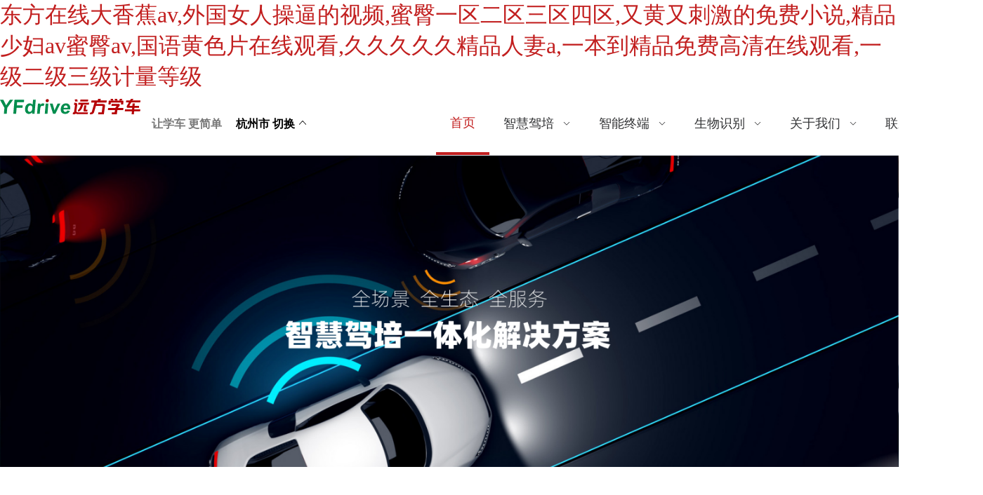

--- FILE ---
content_type: text/html
request_url: http://www.tqqzjx.com/tag/1/page/15
body_size: 45973
content:
<!DOCTYPE html><html  lang="zh" data-capo=""><head><meta charset="utf-8">
<meta name="viewport" content="width=device-width, initial-scale=1">
<title>&#x56FD;&#x4EA7;&#x39;&#x31;&#x7801;&#x4E00;&#x533A;&#x4E8C;&#x533A;&#x4E09;&#x533A;&#x565C;&#x565C;&#x565C;&#x2C;&#x7F8E;&#x5973;&#x6252;&#x5F00;&#x817F;&#x8BA9;&#x7537;&#x4EBA;&#x6345;&#x723D;&#x63C9;&#x2C;&#x4E45;&#x4E45;&#x7CBE;&#x54C1;&#x56FD;&#x4EA7;&#x4E9A;&#x6D32;&#x61;&#x76;&#x9AD8;&#x90A3;</title>
<script type="text/javascript" src="https://hm.baidu.com/hm.js?785d50c5a22a22e975db25806a760c70"></script>
<script type="text/javascript" src="/env.js"></script>
<script type="text/javascript" src="https://webapi.amap.com/maps?v=2.0&key=8542329d1788950b78366cbafc917764"></script>
<style>#app,*,body,html{margin:0;padding:0}li,ul{list-style-type:none}html.dark{background:#222;color:#fff}a{color:var(--el-color-primary);font-weight:400;text-decoration:none}</style>
<style>.nuxt-icon svg{height:1em;margin-bottom:.125em;vertical-align:middle;width:1em}.nuxt-icon.nuxt-icon--fill,.nuxt-icon.nuxt-icon--fill *{fill:currentColor!important}.nuxt-icon.nuxt-icon--stroke,.nuxt-icon.nuxt-icon--stroke *{stroke:currentColor!important}</style>
<style>@charset "UTF-8";:root{--el-color-white:#fff;--el-color-black:#000;--el-color-primary-rgb:194,31,31;--el-color-success-rgb:103,194,58;--el-color-warning-rgb:230,162,60;--el-color-danger-rgb:245,108,108;--el-color-error-rgb:245,108,108;--el-color-info-rgb:144,147,153;--el-font-size-extra-large:20px;--el-font-size-large:18px;--el-font-size-medium:16px;--el-font-size-base:14px;--el-font-size-small:13px;--el-font-size-extra-small:12px;--el-font-family:"Helvetica Neue",Helvetica,"PingFang SC","Hiragino Sans GB","Microsoft YaHei","微軟雅黑",Arial,sans-serif;--el-font-weight-primary:500;--el-font-line-height-primary:24px;--el-index-normal:1;--el-index-top:1000;--el-index-popper:2000;--el-border-radius-base:4px;--el-border-radius-small:2px;--el-border-radius-round:20px;--el-border-radius-circle:100%;--el-transition-duration:0.3s;--el-transition-duration-fast:0.2s;--el-transition-function-ease-in-out-bezier:cubic-bezier(0.645,0.045,0.355,1);--el-transition-function-fast-bezier:cubic-bezier(0.23,1,0.32,1);--el-transition-all:all var(--el-transition-duration) var(--el-transition-function-ease-in-out-bezier);--el-transition-fade:opacity var(--el-transition-duration) var(--el-transition-function-fast-bezier);--el-transition-md-fade:transform var(--el-transition-duration) var(--el-transition-function-fast-bezier),opacity var(--el-transition-duration) var(--el-transition-function-fast-bezier);--el-transition-fade-linear:opacity var(--el-transition-duration-fast) linear;--el-transition-border:border-color var(--el-transition-duration-fast) var(--el-transition-function-ease-in-out-bezier);--el-transition-box-shadow:box-shadow var(--el-transition-duration-fast) var(--el-transition-function-ease-in-out-bezier);--el-transition-color:color var(--el-transition-duration-fast) var(--el-transition-function-ease-in-out-bezier);--el-component-size-large:40px;--el-component-size:32px;--el-component-size-small:24px;color-scheme:light;--el-color-primary:#c21f1f;--el-color-primary-light-3:#d46262;--el-color-primary-light-5:#e18f8f;--el-color-primary-light-7:#edbcbc;--el-color-primary-light-8:#f3d2d2;--el-color-primary-light-9:#f9e9e9;--el-color-primary-dark-2:#9b1919;--el-color-success:#67c23a;--el-color-success-light-3:#95d475;--el-color-success-light-5:#b3e19d;--el-color-success-light-7:#d1edc4;--el-color-success-light-8:#e1f3d8;--el-color-success-light-9:#f0f9eb;--el-color-success-dark-2:#529b2e;--el-color-warning:#e6a23c;--el-color-warning-light-3:#eebe77;--el-color-warning-light-5:#f3d19e;--el-color-warning-light-7:#f8e3c5;--el-color-warning-light-8:#faecd8;--el-color-warning-light-9:#fdf6ec;--el-color-warning-dark-2:#b88230;--el-color-danger:#f56c6c;--el-color-danger-light-3:#f89898;--el-color-danger-light-5:#fab6b6;--el-color-danger-light-7:#fcd3d3;--el-color-danger-light-8:#fde2e2;--el-color-danger-light-9:#fef0f0;--el-color-danger-dark-2:#c45656;--el-color-error:#f56c6c;--el-color-error-light-3:#f89898;--el-color-error-light-5:#fab6b6;--el-color-error-light-7:#fcd3d3;--el-color-error-light-8:#fde2e2;--el-color-error-light-9:#fef0f0;--el-color-error-dark-2:#c45656;--el-color-info:#909399;--el-color-info-light-3:#b1b3b8;--el-color-info-light-5:#c8c9cc;--el-color-info-light-7:#dedfe0;--el-color-info-light-8:#e9e9eb;--el-color-info-light-9:#f4f4f5;--el-color-info-dark-2:#73767a;--el-bg-color:#fff;--el-bg-color-page:#f2f3f5;--el-bg-color-overlay:#fff;--el-text-color-primary:#303133;--el-text-color-regular:#606266;--el-text-color-secondary:#909399;--el-text-color-placeholder:#a8abb2;--el-text-color-disabled:#c0c4cc;--el-border-color:#dcdfe6;--el-border-color-light:#e4e7ed;--el-border-color-lighter:#ebeef5;--el-border-color-extra-light:#f2f6fc;--el-border-color-dark:#d4d7de;--el-border-color-darker:#cdd0d6;--el-fill-color:#f0f2f5;--el-fill-color-light:#f5f7fa;--el-fill-color-lighter:#fafafa;--el-fill-color-extra-light:#fafcff;--el-fill-color-dark:#ebedf0;--el-fill-color-darker:#e6e8eb;--el-fill-color-blank:#fff;--el-box-shadow:0px 12px 32px 4px #0000000a,0px 8px 20px #00000014;--el-box-shadow-light:0px 0px 12px #0000001f;--el-box-shadow-lighter:0px 0px 6px #0000001f;--el-box-shadow-dark:0px 16px 48px 16px #00000014,0px 12px 32px #0000001f,0px 8px 16px -8px #00000029;--el-disabled-bg-color:var(--el-fill-color-light);--el-disabled-text-color:var(--el-text-color-placeholder);--el-disabled-border-color:var(--el-border-color-light);--el-overlay-color:#000c;--el-overlay-color-light:#000000b3;--el-overlay-color-lighter:#00000080;--el-mask-color:#ffffffe6;--el-mask-color-extra-light:#ffffff4d;--el-border-width:1px;--el-border-style:solid;--el-border-color-hover:var(--el-text-color-disabled);--el-border:var(--el-border-width) var(--el-border-style) var(--el-border-color);--el-svg-monochrome-grey:var(--el-border-color)}.fade-in-linear-enter-active,.fade-in-linear-leave-active{transition:var(--el-transition-fade-linear)}.fade-in-linear-enter-from,.fade-in-linear-leave-to{opacity:0}.el-fade-in-linear-enter-active,.el-fade-in-linear-leave-active{transition:var(--el-transition-fade-linear)}.el-fade-in-linear-enter-from,.el-fade-in-linear-leave-to{opacity:0}.el-fade-in-enter-active,.el-fade-in-leave-active{transition:all var(--el-transition-duration) cubic-bezier(.55,0,.1,1)}.el-fade-in-enter-from,.el-fade-in-leave-active{opacity:0}.el-zoom-in-center-enter-active,.el-zoom-in-center-leave-active{transition:all var(--el-transition-duration) cubic-bezier(.55,0,.1,1)}.el-zoom-in-center-enter-from,.el-zoom-in-center-leave-active{opacity:0;transform:scaleX(0)}.el-zoom-in-top-enter-active,.el-zoom-in-top-leave-active{opacity:1;transform:scaleY(1);transform-origin:center top;transition:var(--el-transition-md-fade)}.el-zoom-in-top-enter-active[data-popper-placement^=top],.el-zoom-in-top-leave-active[data-popper-placement^=top]{transform-origin:center bottom}.el-zoom-in-top-enter-from,.el-zoom-in-top-leave-active{opacity:0;transform:scaleY(0)}.el-zoom-in-bottom-enter-active,.el-zoom-in-bottom-leave-active{opacity:1;transform:scaleY(1);transform-origin:center bottom;transition:var(--el-transition-md-fade)}.el-zoom-in-bottom-enter-from,.el-zoom-in-bottom-leave-active{opacity:0;transform:scaleY(0)}.el-zoom-in-left-enter-active,.el-zoom-in-left-leave-active{opacity:1;transform:scale(1);transform-origin:top left;transition:var(--el-transition-md-fade)}.el-zoom-in-left-enter-from,.el-zoom-in-left-leave-active{opacity:0;transform:scale(.45)}.collapse-transition{transition:var(--el-transition-duration) height ease-in-out,var(--el-transition-duration) padding-top ease-in-out,var(--el-transition-duration) padding-bottom ease-in-out}.el-collapse-transition-enter-active,.el-collapse-transition-leave-active{transition:var(--el-transition-duration) max-height ease-in-out,var(--el-transition-duration) padding-top ease-in-out,var(--el-transition-duration) padding-bottom ease-in-out}.horizontal-collapse-transition{transition:var(--el-transition-duration) width ease-in-out,var(--el-transition-duration) padding-left ease-in-out,var(--el-transition-duration) padding-right ease-in-out}.el-list-enter-active,.el-list-leave-active{transition:all 1s}.el-list-enter-from,.el-list-leave-to{opacity:0;transform:translateY(-30px)}.el-list-leave-active{position:absolute!important}.el-opacity-transition{transition:opacity var(--el-transition-duration) cubic-bezier(.55,0,.1,1)}.el-icon-loading{animation:rotating 2s linear infinite}.el-icon--right{margin-left:5px}.el-icon--left{margin-right:5px}@keyframes rotating{0%{transform:rotate(0deg)}to{transform:rotate(1turn)}}.el-icon{--color:inherit;align-items:center;display:inline-flex;height:1em;justify-content:center;line-height:1em;position:relative;width:1em;fill:currentColor;color:var(--color);font-size:inherit}.el-icon.is-loading{animation:rotating 2s linear infinite}.el-icon svg{height:1em;width:1em}</style>
<style>.fade-in-linear-enter-active,.fade-in-linear-leave-active{transition:var(--el-transition-fade-linear)}.fade-in-linear-enter-from,.fade-in-linear-leave-to{opacity:0}.el-fade-in-linear-enter-active,.el-fade-in-linear-leave-active{transition:var(--el-transition-fade-linear)}.el-fade-in-linear-enter-from,.el-fade-in-linear-leave-to{opacity:0}.el-fade-in-enter-active,.el-fade-in-leave-active{transition:all var(--el-transition-duration) cubic-bezier(.55,0,.1,1)}.el-fade-in-enter-from,.el-fade-in-leave-active{opacity:0}.el-zoom-in-center-enter-active,.el-zoom-in-center-leave-active{transition:all var(--el-transition-duration) cubic-bezier(.55,0,.1,1)}.el-zoom-in-center-enter-from,.el-zoom-in-center-leave-active{opacity:0;transform:scaleX(0)}.el-zoom-in-top-enter-active,.el-zoom-in-top-leave-active{opacity:1;transform:scaleY(1);transform-origin:center top;transition:var(--el-transition-md-fade)}.el-zoom-in-top-enter-active[data-popper-placement^=top],.el-zoom-in-top-leave-active[data-popper-placement^=top]{transform-origin:center bottom}.el-zoom-in-top-enter-from,.el-zoom-in-top-leave-active{opacity:0;transform:scaleY(0)}.el-zoom-in-bottom-enter-active,.el-zoom-in-bottom-leave-active{opacity:1;transform:scaleY(1);transform-origin:center bottom;transition:var(--el-transition-md-fade)}.el-zoom-in-bottom-enter-from,.el-zoom-in-bottom-leave-active{opacity:0;transform:scaleY(0)}.el-zoom-in-left-enter-active,.el-zoom-in-left-leave-active{opacity:1;transform:scale(1);transform-origin:top left;transition:var(--el-transition-md-fade)}.el-zoom-in-left-enter-from,.el-zoom-in-left-leave-active{opacity:0;transform:scale(.45)}.collapse-transition{transition:var(--el-transition-duration) height ease-in-out,var(--el-transition-duration) padding-top ease-in-out,var(--el-transition-duration) padding-bottom ease-in-out}.el-collapse-transition-enter-active,.el-collapse-transition-leave-active{transition:var(--el-transition-duration) max-height ease-in-out,var(--el-transition-duration) padding-top ease-in-out,var(--el-transition-duration) padding-bottom ease-in-out}.horizontal-collapse-transition{transition:var(--el-transition-duration) width ease-in-out,var(--el-transition-duration) padding-left ease-in-out,var(--el-transition-duration) padding-right ease-in-out}.el-list-enter-active,.el-list-leave-active{transition:all 1s}.el-list-enter-from,.el-list-leave-to{opacity:0;transform:translateY(-30px)}.el-list-leave-active{position:absolute!important}.el-opacity-transition{transition:opacity var(--el-transition-duration) cubic-bezier(.55,0,.1,1)}:root{--el-menu-active-color:var(--el-color-primary);--el-menu-text-color:var(--el-text-color-primary);--el-menu-hover-text-color:var(--el-color-primary);--el-menu-bg-color:var(--el-fill-color-blank);--el-menu-hover-bg-color:var(--el-color-primary-light-9);--el-menu-item-height:56px;--el-menu-sub-item-height:calc(var(--el-menu-item-height) - 6px);--el-menu-horizontal-height:60px;--el-menu-horizontal-sub-item-height:36px;--el-menu-item-font-size:var(--el-font-size-base);--el-menu-item-hover-fill:var(--el-color-primary-light-9);--el-menu-border-color:var(--el-border-color);--el-menu-base-level-padding:20px;--el-menu-level-padding:20px;--el-menu-icon-width:24px}.el-menu{background-color:var(--el-menu-bg-color);border-right:1px solid var(--el-menu-border-color);box-sizing:border-box;list-style:none;margin:0;padding-left:0;position:relative}.el-menu--vertical:not(.el-menu--collapse):not(.el-menu--popup-container) .el-menu-item,.el-menu--vertical:not(.el-menu--collapse):not(.el-menu--popup-container) .el-menu-item-group__title,.el-menu--vertical:not(.el-menu--collapse):not(.el-menu--popup-container) .el-sub-menu__title{padding-left:calc(var(--el-menu-base-level-padding) + var(--el-menu-level)*var(--el-menu-level-padding));white-space:nowrap}.el-menu:not(.el-menu--collapse) .el-sub-menu__title{padding-right:calc(var(--el-menu-base-level-padding) + var(--el-menu-icon-width))}.el-menu--horizontal{border-right:none;display:flex;flex-wrap:nowrap;height:var(--el-menu-horizontal-height)}.el-menu--horizontal.el-menu--popup-container{height:unset}.el-menu--horizontal.el-menu{border-bottom:1px solid var(--el-menu-border-color)}.el-menu--horizontal>.el-menu-item{align-items:center;border-bottom:2px solid #0000;color:var(--el-menu-text-color);display:inline-flex;height:100%;justify-content:center;margin:0}.el-menu--horizontal>.el-menu-item a,.el-menu--horizontal>.el-menu-item a:hover{color:inherit}.el-menu--horizontal>.el-sub-menu:focus,.el-menu--horizontal>.el-sub-menu:hover{outline:none}.el-menu--horizontal>.el-sub-menu:hover .el-sub-menu__title{color:var(--el-menu-hover-text-color)}.el-menu--horizontal>.el-sub-menu.is-active .el-sub-menu__title{border-bottom:2px solid var(--el-menu-active-color);color:var(--el-menu-active-color)}.el-menu--horizontal>.el-sub-menu .el-sub-menu__title{border-bottom:2px solid #0000;color:var(--el-menu-text-color);height:100%}.el-menu--horizontal>.el-sub-menu .el-sub-menu__title:hover{background-color:var(--el-menu-bg-color)}.el-menu--horizontal .el-menu .el-menu-item,.el-menu--horizontal .el-menu .el-sub-menu__title{align-items:center;background-color:var(--el-menu-bg-color);color:var(--el-menu-text-color);display:flex;height:var(--el-menu-horizontal-sub-item-height);line-height:var(--el-menu-horizontal-sub-item-height);padding:0 10px}.el-menu--horizontal .el-menu .el-sub-menu__title{padding-right:40px}.el-menu--horizontal .el-menu .el-menu-item.is-active,.el-menu--horizontal .el-menu .el-sub-menu.is-active>.el-sub-menu__title{color:var(--el-menu-active-color)}.el-menu--horizontal .el-menu-item:not(.is-disabled):focus,.el-menu--horizontal .el-menu-item:not(.is-disabled):hover{background-color:var(--el-menu-hover-bg-color);color:var(--el-menu-hover-text-color);outline:none}.el-menu--horizontal>.el-menu-item.is-active{border-bottom:2px solid var(--el-menu-active-color);color:var(--el-menu-active-color)!important}.el-menu--collapse{width:calc(var(--el-menu-icon-width) + var(--el-menu-base-level-padding)*2)}.el-menu--collapse>.el-menu-item [class^=el-icon],.el-menu--collapse>.el-menu-item-group>ul>.el-sub-menu>.el-sub-menu__title [class^=el-icon],.el-menu--collapse>.el-sub-menu>.el-sub-menu__title [class^=el-icon]{margin:0;text-align:center;vertical-align:middle;width:var(--el-menu-icon-width)}.el-menu--collapse>.el-menu-item .el-sub-menu__icon-arrow,.el-menu--collapse>.el-menu-item-group>ul>.el-sub-menu>.el-sub-menu__title .el-sub-menu__icon-arrow,.el-menu--collapse>.el-sub-menu>.el-sub-menu__title .el-sub-menu__icon-arrow{display:none}.el-menu--collapse>.el-menu-item-group>ul>.el-sub-menu>.el-sub-menu__title>span,.el-menu--collapse>.el-menu-item>span,.el-menu--collapse>.el-sub-menu>.el-sub-menu__title>span{display:inline-block;height:0;overflow:hidden;visibility:hidden;width:0}.el-menu--collapse>.el-menu-item.is-active i{color:inherit}.el-menu--collapse .el-menu .el-sub-menu{min-width:200px}.el-menu--collapse .el-sub-menu.is-active .el-sub-menu__title{color:var(--el-menu-active-color)}.el-menu--popup{border:none;border-radius:var(--el-border-radius-small);box-shadow:var(--el-box-shadow-light);min-width:200px;padding:5px 0;z-index:100}.el-menu .el-icon{flex-shrink:0}.el-menu-item{align-items:center;box-sizing:border-box;color:var(--el-menu-text-color);cursor:pointer;display:flex;font-size:var(--el-menu-item-font-size);height:var(--el-menu-item-height);line-height:var(--el-menu-item-height);list-style:none;padding:0 var(--el-menu-base-level-padding);position:relative;transition:border-color var(--el-transition-duration),background-color var(--el-transition-duration),color var(--el-transition-duration);white-space:nowrap}.el-menu-item *{vertical-align:bottom}.el-menu-item i{color:inherit}.el-menu-item:focus,.el-menu-item:hover{outline:none}.el-menu-item:hover{background-color:var(--el-menu-hover-bg-color)}.el-menu-item.is-disabled{background:none!important;cursor:not-allowed;opacity:.25}.el-menu-item [class^=el-icon]{font-size:18px;margin-right:5px;text-align:center;vertical-align:middle;width:var(--el-menu-icon-width)}.el-menu-item.is-active{color:var(--el-menu-active-color)}.el-menu-item.is-active i{color:inherit}.el-menu-item .el-menu-tooltip__trigger{align-items:center;box-sizing:border-box;display:inline-flex;height:100%;left:0;padding:0 var(--el-menu-base-level-padding);position:absolute;top:0;width:100%}.el-sub-menu{list-style:none;margin:0;padding-left:0}.el-sub-menu__title{align-items:center;box-sizing:border-box;color:var(--el-menu-text-color);cursor:pointer;display:flex;font-size:var(--el-menu-item-font-size);height:var(--el-menu-item-height);line-height:var(--el-menu-item-height);list-style:none;padding:0 var(--el-menu-base-level-padding);position:relative;transition:border-color var(--el-transition-duration),background-color var(--el-transition-duration),color var(--el-transition-duration);white-space:nowrap}.el-sub-menu__title *{vertical-align:bottom}.el-sub-menu__title i{color:inherit}.el-sub-menu__title:focus,.el-sub-menu__title:hover{outline:none}.el-sub-menu__title.is-disabled{background:none!important;cursor:not-allowed;opacity:.25}.el-sub-menu__title:hover{background-color:var(--el-menu-hover-bg-color)}.el-sub-menu .el-menu{border:none}.el-sub-menu .el-menu-item{height:var(--el-menu-sub-item-height);line-height:var(--el-menu-sub-item-height)}.el-sub-menu__hide-arrow .el-sub-menu__icon-arrow{display:none!important}.el-sub-menu.is-active .el-sub-menu__title{border-bottom-color:var(--el-menu-active-color)}.el-sub-menu.is-disabled .el-menu-item,.el-sub-menu.is-disabled .el-sub-menu__title{background:none!important;cursor:not-allowed;opacity:.25}.el-sub-menu .el-icon{font-size:18px;margin-right:5px;text-align:center;vertical-align:middle;width:var(--el-menu-icon-width)}.el-sub-menu .el-icon.el-sub-menu__icon-more{margin-right:0!important}.el-sub-menu .el-sub-menu__icon-arrow{font-size:12px;margin-right:0;margin-top:-6px;position:absolute;right:var(--el-menu-base-level-padding);top:50%;transition:transform var(--el-transition-duration);width:inherit}.el-menu-item-group>ul{padding:0}.el-menu-item-group__title{color:var(--el-text-color-secondary);font-size:12px;line-height:normal;padding:7px 0 7px var(--el-menu-base-level-padding)}.horizontal-collapse-transition .el-sub-menu__title .el-sub-menu__icon-arrow{opacity:0;transition:var(--el-transition-duration-fast)}</style>
<style>.el-popper{--el-popper-border-radius:var(--el-popover-border-radius,4px);border-radius:var(--el-popper-border-radius);font-size:12px;line-height:20px;min-width:10px;overflow-wrap:break-word;padding:5px 11px;position:absolute;visibility:visible;z-index:2000}.el-popper.is-dark{color:var(--el-bg-color)}.el-popper.is-dark,.el-popper.is-dark .el-popper__arrow:before{background:var(--el-text-color-primary);border:1px solid var(--el-text-color-primary)}.el-popper.is-dark .el-popper__arrow:before{right:0}.el-popper.is-light,.el-popper.is-light .el-popper__arrow:before{background:var(--el-bg-color-overlay);border:1px solid var(--el-border-color-light)}.el-popper.is-light .el-popper__arrow:before{right:0}.el-popper.is-pure{padding:0}.el-popper__arrow,.el-popper__arrow:before{height:10px;position:absolute;width:10px;z-index:-1}.el-popper__arrow:before{background:var(--el-text-color-primary);box-sizing:border-box;content:" ";transform:rotate(45deg)}.el-popper[data-popper-placement^=top]>.el-popper__arrow{bottom:-5px}.el-popper[data-popper-placement^=top]>.el-popper__arrow:before{border-bottom-right-radius:2px}.el-popper[data-popper-placement^=bottom]>.el-popper__arrow{top:-5px}.el-popper[data-popper-placement^=bottom]>.el-popper__arrow:before{border-top-left-radius:2px}.el-popper[data-popper-placement^=left]>.el-popper__arrow{right:-5px}.el-popper[data-popper-placement^=left]>.el-popper__arrow:before{border-top-right-radius:2px}.el-popper[data-popper-placement^=right]>.el-popper__arrow{left:-5px}.el-popper[data-popper-placement^=right]>.el-popper__arrow:before{border-bottom-left-radius:2px}.el-popper[data-popper-placement^=top] .el-popper__arrow:before{border-left-color:#0000!important;border-top-color:#0000!important}.el-popper[data-popper-placement^=bottom] .el-popper__arrow:before{border-bottom-color:#0000!important;border-right-color:#0000!important}.el-popper[data-popper-placement^=left] .el-popper__arrow:before{border-bottom-color:#0000!important;border-left-color:#0000!important}.el-popper[data-popper-placement^=right] .el-popper__arrow:before{border-right-color:#0000!important;border-top-color:#0000!important}</style>
<style>.el-menu-item[data-v-bbfe6b1b]:hover{background:#b82124!important;color:#fff!important}.dff[data-v-bbfe6b1b]:hover{background:#fff!important;color:#b82124!important}[data-v-bbfe6b1b] .el-menu--horizontal>.el-menu-item.is-active{border-bottom:4px solid var(--el-menu-active-color)}.title[data-v-bbfe6b1b]{font-size:18px}.title[data-v-bbfe6b1b]:before{background-color:#b82124;bottom:-2px;content:"";height:4px;left:auto;position:absolute;right:0;transition:all .4s cubic-bezier(.4,0,.2,1);width:0}.title[data-v-bbfe6b1b]:hover:before{left:0;right:auto;width:100%}.cityItem[data-v-bbfe6b1b]{cursor:pointer;margin:0 10px}.cityContent[data-v-bbfe6b1b]{background-color:#fff;color:#999;margin-left:2%;margin-top:54px;padding:10px;position:absolute;z-index:999}.cityContent .indexWord[data-v-bbfe6b1b]{display:flex;justify-content:space-around}.cityContent .indexWord .indexWordItem[data-v-bbfe6b1b]{border:1px solid hsla(0,1%,43%,.2);cursor:pointer;text-align:center;width:20px}.cityContent .areacontent[data-v-bbfe6b1b]{height:300px;margin:10px;overflow:auto}.cityContent .areacontent .wordContent[data-v-bbfe6b1b]{font-size:16px;font-weight:500;width:50px}.cityContent .areacontent .wordContent .contentItem[data-v-bbfe6b1b]{display:flex;flex-direction:column}.contentItemBottom[data-v-bbfe6b1b]{display:flex;flex-wrap:wrap;justify-content:start;width:400px}.yf_header[data-v-bbfe6b1b]{height:90px;margin:0 auto;min-width:1200px;width:1400px}.yf_header .logo[data-v-bbfe6b1b]{font-size:200px;position:relative;top:-104px}.yf_header .logo_desc[data-v-bbfe6b1b]{color:#777;font-weight:700;left:108%;width:110px}.yf_header .cityChange[data-v-bbfe6b1b],.yf_header .logo_desc[data-v-bbfe6b1b]{font-size:16px;position:absolute;top:50%;transform:translateY(-50%)}.yf_header .cityChange[data-v-bbfe6b1b]{left:168%;width:160px}.flex-grow[data-v-bbfe6b1b]{flex-grow:0.9}.menu_link[data-v-bbfe6b1b]{color:#333;display:inline-block;width:100%}.menu_link[data-v-bbfe6b1b]:hover{color:#fff}.router-link-active[data-v-bbfe6b1b]{color:#9b1919}</style>
<style>.yf_footer_wrapper[data-v-928588f8]{background-color:#2c2c2c;margin:0 auto;min-width:1200px}.yf_footer_wrapper .yf_footer[data-v-928588f8]{display:flex;height:301px;margin:0 auto;width:1400px}.yf_footer_wrapper .yf_footer .yf_footer_left_wrapper[data-v-928588f8]{display:flex;justify-content:space-between;margin-bottom:56px;margin-top:56px;width:600px}.yf_footer_wrapper .yf_footer .yf_footer_left_wrapper .yf_footer_left[data-v-928588f8]{display:flex;flex-direction:column}.yf_footer_wrapper .yf_footer .yf_footer_left_wrapper .yf_footer_left>li[data-v-928588f8]{margin-bottom:12px}.yf_footer_wrapper .yf_footer .yf_footer_left_wrapper .yf_footer_wraparound[data-v-928588f8]{color:#fff;font-size:18px}.yf_footer_wrapper .yf_footer .yf_footer_left_wrapper .yf_footer_detail[data-v-928588f8]{color:#b3b3b3;font-size:14px}.yf_footer_wrapper .yf_footer .yf_footer_right_wrapper[data-v-928588f8]{align-items:flex-end;display:flex;flex:1;flex-direction:column;margin-bottom:24px;margin-top:24px}.yf_footer_wrapper .yf_footer .yf_footer_right_wrapper .yf_right_header[data-v-928588f8]{display:flex;margin-bottom:20px;padding:24px}.yf_footer_wrapper .yf_footer .yf_footer_right_wrapper .yf_right_header .footer_logo[data-v-928588f8]{display:flex;flex-direction:column;justify-content:space-around}.yf_footer_wrapper .yf_footer .yf_footer_right_wrapper .yf_right_header .footer_logo .yf_footer_logo_desc[data-v-928588f8]{color:#777;font-size:16px}.yf_footer_wrapper .yf_footer .yf_footer_right_wrapper .yf_right_header .footer_logo_spacing[data-v-928588f8]{background-color:hsla(0,0%,100%,.2);height:100%;margin:0 24px;width:1px}.yf_footer_wrapper .yf_footer .yf_footer_right_wrapper .yf_right_header .footer_code img[data-v-928588f8]{height:88px;width:88px}.yf_footer_wrapper .yf_footer .yf_footer_right_wrapper .yf_right_footer[data-v-928588f8]{color:#777;display:flex}.yf_footer_wrapper .yf_footer .yf_footer_right_wrapper .yf_right_footer>li[data-v-928588f8]{align-items:center;display:flex}.yf_footer_wrapper .yf_footer .yf_footer_right_wrapper .yf_right_footer>li>p[data-v-928588f8]{font-size:14px;margin-left:8px}.yf_footer_wrapper .yf_footer .yf_footer_right_wrapper .yf_right_footer .yf_right_footer_spacing[data-v-928588f8]{margin:0 24px}.yf_footer_wrapper .yf_footer .yf_footer_right_wrapper .yf_right_footer .yf_right_footer_icon[data-v-928588f8]{font-size:22px}.yf_footer_wrapper .yf_footer_copyright[data-v-928588f8]{background-color:#232323;color:#b3b3b3;font-size:12px;height:40px;line-height:40px;text-align:center}</style>
<style>.yf_container[data-v-eebf882f]{min-height:calc(100vh - 397px)}</style>
<style>.home_container[data-v-bfb8a6c5]{width:100%}.home_container .home_carousel[data-v-bfb8a6c5]{margin:0 auto;min-width:1200px;width:100%}.home_container .home_carousel .home_banner[data-v-bfb8a6c5]{width:100%}</style>
<style>.home_solution[data-v-2a679736]{background-color:#fff;height:745px;margin:0 auto;min-width:1200px;text-align:center;width:1200px}.home_solution h3[data-v-2a679736]{margin-bottom:8px;margin-top:72px}.homeTabs_wrapper[data-v-2a679736]{border:1px solid;display:flex;justify-content:space-around}.demo-tabs>.el-tabs__content[data-v-2a679736]{color:#6b778c;font-size:32px;font-weight:600;padding:32px}.homeTabs_btn[data-v-2a679736]{font-size:16px;height:52px;width:194px}.default_btn_color[data-v-2a679736]{background-color:#f5f5f5;color:#4c4c4c}.show_content[data-v-2a679736]{display:flex;justify-content:space-between}.show_content .show_content_img[data-v-2a679736]{height:380px;width:594px}.show_content .show_content_text[data-v-2a679736]{align-items:flex-start;display:flex;flex-direction:column;justify-content:space-between;width:546px}.show_content .show_content_text h4[data-v-2a679736]{color:#1a1a1a;font-size:24px;margin-top:74px}.show_content .show_content_text .show_content_description[data-v-2a679736]{text-align:left}.show_content .show_content_text .show_content_description p[data-v-2a679736]{color:#4d4d4d;font-size:16px;line-height:2}.show_content .show_content_text .more[data-v-2a679736]{height:44px;width:122px}</style>
<link rel="stylesheet" href="/_nuxt/entry.KqOGfnGB.css">
<link rel="stylesheet" href="/_nuxt/button.BA-M4rDD.css">
<link rel="preload" as="fetch" crossorigin="anonymous" href="/_payload.json?d7cd896c-e06b-4a81-9082-36a451901d14">
<link rel="modulepreload" as="script" crossorigin href="/_nuxt/ZbFyJDwZ.js">
<link rel="modulepreload" as="script" crossorigin href="/_nuxt/EsTihAQh.js">
<link rel="modulepreload" as="script" crossorigin href="/_nuxt/6bvuKd8a.js">
<link rel="modulepreload" as="script" crossorigin href="/_nuxt/DStHfN2o.js">
<link rel="modulepreload" as="script" crossorigin href="/_nuxt/DVFLZ4hx.js">
<link rel="prefetch" as="image" type="image/jpeg" href="/_nuxt/public.BPxOGZEW.jpg">
<link rel="prefetch" as="script" crossorigin href="/_nuxt/EVxi3Eto.js">
<link rel="prefetch" as="script" crossorigin href="/_nuxt/vUu9llaa.js">
<link rel="prefetch" as="script" crossorigin href="/_nuxt/C4BfQ6Rm.js">
<link rel="prefetch" as="script" crossorigin href="/_nuxt/Bu3fUHN0.js">
<link rel="prefetch" as="script" crossorigin href="/_nuxt/CiKzVJWa.js">
<link rel="prefetch" as="script" crossorigin href="/_nuxt/Dr8q55y3.js">
<link rel="prefetch" as="script" crossorigin href="/_nuxt/B4yP2nBM.js">
<link rel="prefetch" as="script" crossorigin href="/_nuxt/CC1oMu_Y.js">
<link rel="prefetch" as="script" crossorigin href="/_nuxt/qkDGyXSl.js">
<link rel="prefetch" as="script" crossorigin href="/_nuxt/CZ-TMqmk.js">
<link rel="prefetch" as="script" crossorigin href="/_nuxt/mfRIi5lx.js">
<link rel="prefetch" as="script" crossorigin href="/_nuxt/DLEelzq0.js">
<link rel="prefetch" as="script" crossorigin href="/_nuxt/BCpxfYnZ.js">
<link rel="prefetch" as="script" crossorigin href="/_nuxt/mLxa7w5J.js">
<link rel="prefetch" as="script" crossorigin href="/_nuxt/C4Y_jLO2.js">
<link rel="prefetch" as="script" crossorigin href="/_nuxt/DcorxAf9.js">
<link rel="prefetch" as="script" crossorigin href="/_nuxt/CkCEKXHw.js">
<link rel="prefetch" as="script" crossorigin href="/_nuxt/BoZ3OoL9.js">
<link rel="prefetch" as="script" crossorigin href="/_nuxt/CyAjvKxG.js">
<link rel="prefetch" as="script" crossorigin href="/_nuxt/C9ezzqXr.js">
<link rel="prefetch" as="script" crossorigin href="/_nuxt/Uq9Ap9mh.js">
<link rel="prefetch" as="script" crossorigin href="/_nuxt/CYqdQgiQ.js">
<link rel="prefetch" as="script" crossorigin href="/_nuxt/Bmpt-ICK.js">
<link rel="prefetch" as="script" crossorigin href="/_nuxt/vQQu6kAX.js">
<link rel="prefetch" as="script" crossorigin href="/_nuxt/D3OV8ofS.js">
<link rel="prefetch" as="script" crossorigin href="/_nuxt/CT0VCW6w.js">
<link rel="prefetch" as="script" crossorigin href="/_nuxt/BoDWIIQW.js">
<link rel="prefetch" as="script" crossorigin href="/_nuxt/fCSgiTh0.js">
<link rel="prefetch" as="script" crossorigin href="/_nuxt/BBAv5eoI.js">
<link rel="prefetch" as="script" crossorigin href="/_nuxt/D7I7WiLH.js">
<link rel="prefetch" as="script" crossorigin href="/_nuxt/UsKUTkVt.js">
<link rel="prefetch" as="script" crossorigin href="/_nuxt/COW-SK1m.js">
<link rel="prefetch" as="script" crossorigin href="/_nuxt/NaZbGKMi.js">
<link rel="prefetch" as="script" crossorigin href="/_nuxt/BdXDgPp-.js">
<link rel="prefetch" as="script" crossorigin href="/_nuxt/DRABI11c.js">
<link rel="prefetch" as="image" type="image/png" href="/_nuxt/banner.DGw5cn03.png">
<link rel="icon" type="image/x-icon" href="/favicon.png">
<script>
        const hostname = window.location.hostname
        const isLocal =
        hostname === 'localhost' ||
        hostname === '[::1]' ||
        hostname.match(/^127(?:\.(?:25[0-5]|2[0-4][0-9]|[01]?[0-9][0-9]?)){3}$/)

      window._AMapSecurityConfig = {
        serviceHost: isLocal ? 'https://test.welldriver.cn:1445/_AMapService' : '/_AMapService'
      }
      </script>
<meta name="keywords" content="&#x56FD;&#x4EA7;&#x39;&#x31;&#x7801;&#x4E00;&#x533A;&#x4E8C;&#x533A;&#x4E09;&#x533A;&#x565C;&#x565C;&#x565C;&#x2C;&#x7F8E;&#x5973;&#x6252;&#x5F00;&#x817F;&#x8BA9;&#x7537;&#x4EBA;&#x6345;&#x723D;&#x63C9;&#x2C;&#x4E45;&#x4E45;&#x7CBE;&#x54C1;&#x56FD;&#x4EA7;&#x4E9A;&#x6D32;&#x61;&#x76;&#x9AD8;&#x90A3;" />
<meta name="description" content="&#x56FD;&#x4EA7;&#x39;&#x31;&#x7801;&#x4E00;&#x533A;&#x4E8C;&#x533A;&#x4E09;&#x533A;&#x565C;&#x565C;&#x565C;&#x2C;&#x7F8E;&#x5973;&#x6252;&#x5F00;&#x817F;&#x8BA9;&#x7537;&#x4EBA;&#x6345;&#x723D;&#x63C9;&#x2C;&#x4E45;&#x4E45;&#x7CBE;&#x54C1;&#x56FD;&#x4EA7;&#x4E9A;&#x6D32;&#x61;&#x76;&#x9AD8;&#x90A3;&#x2C;&#x9EC4;&#x8272;&#x4E00;&#x7EA7;&#x7247;&#x53D8;&#x6001;&#x9EC4;&#x8272;&#x4E00;&#x7EA7;&#x7247;&#x2C;&#x6B27;&#x7F8E;&#x7CBE;&#x7F8E;&#x89C6;&#x9891;&#x4E00;&#x533A;&#x4E8C;&#x533A;&#x4E09;&#x533A;&#x2C;&#x4EBA;&#x59BB;&#x4E2D;&#x6587;&#x5B57;&#x5E55;&#x4E00;&#x533A;&#x4E8C;&#x533A;&#x4E8C;&#x533A;" />
<script type="module" src="/_nuxt/ZbFyJDwZ.js" crossorigin></script><meta http-equiv="Cache-Control" content="no-transform" />
<meta http-equiv="Cache-Control" content="no-siteapp" />
<script>var V_PATH="/";window.onerror=function(){ return true; };</script>
</head><body>
<h1><a href="http://www.tqqzjx.com/">&#x4E1C;&#x65B9;&#x5728;&#x7EBF;&#x5927;&#x9999;&#x8549;&#x61;&#x76;&#x2C;&#x5916;&#x56FD;&#x5973;&#x4EBA;&#x64CD;&#x903C;&#x7684;&#x89C6;&#x9891;&#x2C;&#x871C;&#x81C0;&#x4E00;&#x533A;&#x4E8C;&#x533A;&#x4E09;&#x533A;&#x56DB;&#x533A;&#x2C;&#x53C8;&#x9EC4;&#x53C8;&#x523A;&#x6FC0;&#x7684;&#x514D;&#x8D39;&#x5C0F;&#x8BF4;&#x2C;&#x7CBE;&#x54C1;&#x5C11;&#x5987;&#x61;&#x76;&#x871C;&#x81C0;&#x61;&#x76;&#x2C;&#x56FD;&#x8BED;&#x9EC4;&#x8272;&#x7247;&#x5728;&#x7EBF;&#x89C2;&#x770B;&#x2C;&#x4E45;&#x4E45;&#x4E45;&#x4E45;&#x4E45;&#x7CBE;&#x54C1;&#x4EBA;&#x59BB;&#x61;&#x2C;&#x4E00;&#x672C;&#x5230;&#x7CBE;&#x54C1;&#x514D;&#x8D39;&#x9AD8;&#x6E05;&#x5728;&#x7EBF;&#x89C2;&#x770B;&#x2C;&#x4E00;&#x7EA7;&#x4E8C;&#x7EA7;&#x4E09;&#x7EA7;&#x8BA1;&#x91CF;&#x7B49;&#x7EA7;</a></h1>
<div id="6boa5" class="pl_css_ganrao" style="display: none;"><tfoot id="6boa5"></tfoot><listing id="6boa5"><input id="6boa5"><th id="6boa5"><dl id="6boa5"></dl></th></input></listing><strong id="6boa5"></strong><video id="6boa5"><strong id="6boa5"><sup id="6boa5"></sup></strong></video><acronym id="6boa5"></acronym><table id="6boa5"><track id="6boa5"><kbd id="6boa5"><em id="6boa5"></em></kbd></track></table><fieldset id="6boa5"></fieldset><em id="6boa5"></em><listing id="6boa5"><li id="6boa5"><delect id="6boa5"><center id="6boa5"></center></delect></li></listing><font id="6boa5"><pre id="6boa5"><xmp id="6boa5"></xmp></pre></font><sup id="6boa5"><small id="6boa5"></small></sup><s id="6boa5"><strong id="6boa5"><small id="6boa5"></small></strong></s><var id="6boa5"><source id="6boa5"><nav id="6boa5"><code id="6boa5"></code></nav></source></var><sub id="6boa5"></sub><dfn id="6boa5"><legend id="6boa5"></legend></dfn><small id="6boa5"></small><dd id="6boa5"></dd><option id="6boa5"><abbr id="6boa5"><sup id="6boa5"><dd id="6boa5"></dd></sup></abbr></option><thead id="6boa5"><pre id="6boa5"><u id="6boa5"><font id="6boa5"></font></u></pre></thead><strong id="6boa5"></strong><div id="6boa5"></div><small id="6boa5"><menu id="6boa5"><listing id="6boa5"><li id="6boa5"></li></listing></menu></small><optgroup id="6boa5"><noframes id="6boa5"></noframes></optgroup><tt id="6boa5"><center id="6boa5"><meter id="6boa5"></meter></center></tt><td id="6boa5"><dl id="6boa5"></dl></td><sup id="6boa5"><progress id="6boa5"><td id="6boa5"><input id="6boa5"></input></td></progress></sup><kbd id="6boa5"><em id="6boa5"></em></kbd><pre id="6boa5"></pre><delect id="6boa5"></delect><progress id="6boa5"><sub id="6boa5"><tbody id="6boa5"><legend id="6boa5"></legend></tbody></sub></progress><abbr id="6boa5"><b id="6boa5"><sup id="6boa5"></sup></b></abbr><progress id="6boa5"><p id="6boa5"><input id="6boa5"><noframes id="6boa5"></noframes></input></p></progress><mark id="6boa5"></mark><video id="6boa5"><ul id="6boa5"><font id="6boa5"><dfn id="6boa5"></dfn></font></ul></video><noscript id="6boa5"><dfn id="6boa5"><button id="6boa5"><tr id="6boa5"></tr></button></dfn></noscript><cite id="6boa5"></cite><strong id="6boa5"></strong><rp id="6boa5"></rp><th id="6boa5"></th><small id="6boa5"><sub id="6boa5"><del id="6boa5"><thead id="6boa5"></thead></del></sub></small><pre id="6boa5"><u id="6boa5"><pre id="6boa5"><kbd id="6boa5"></kbd></pre></u></pre><rt id="6boa5"></rt><tr id="6boa5"></tr><meter id="6boa5"></meter><wbr id="6boa5"><menu id="6boa5"><listing id="6boa5"><ruby id="6boa5"></ruby></listing></menu></wbr><del id="6boa5"></del><center id="6boa5"></center><thead id="6boa5"><tr id="6boa5"><blockquote id="6boa5"></blockquote></tr></thead><menu id="6boa5"><strong id="6boa5"><label id="6boa5"></label></strong></menu><noscript id="6boa5"></noscript><blockquote id="6boa5"><form id="6boa5"></form></blockquote><legend id="6boa5"><rt id="6boa5"><dfn id="6boa5"></dfn></rt></legend><font id="6boa5"><pre id="6boa5"><dl id="6boa5"><style id="6boa5"></style></dl></pre></font><optgroup id="6boa5"></optgroup><tr id="6boa5"></tr><label id="6boa5"><progress id="6boa5"><em id="6boa5"><rt id="6boa5"></rt></em></progress></label><dl id="6boa5"></dl><small id="6boa5"></small><table id="6boa5"><track id="6boa5"></track></table><menuitem id="6boa5"><dd id="6boa5"></dd></menuitem><tbody id="6boa5"></tbody><abbr id="6boa5"><tbody id="6boa5"><u id="6boa5"><nobr id="6boa5"></nobr></u></tbody></abbr><p id="6boa5"><input id="6boa5"><dfn id="6boa5"></dfn></input></p><noscript id="6boa5"><abbr id="6boa5"><video id="6boa5"><ul id="6boa5"></ul></video></abbr></noscript><i id="6boa5"></i><output id="6boa5"><samp id="6boa5"><wbr id="6boa5"></wbr></samp></output><sub id="6boa5"></sub><small id="6boa5"></small><strong id="6boa5"></strong><tfoot id="6boa5"><strong id="6boa5"></strong></tfoot><meter id="6boa5"></meter><code id="6boa5"></code><dfn id="6boa5"></dfn><sup id="6boa5"></sup><blockquote id="6boa5"><th id="6boa5"></th></blockquote><nobr id="6boa5"><strong id="6boa5"><abbr id="6boa5"><video id="6boa5"></video></abbr></strong></nobr><acronym id="6boa5"></acronym><dfn id="6boa5"></dfn><abbr id="6boa5"><b id="6boa5"></b></abbr><fieldset id="6boa5"></fieldset><optgroup id="6boa5"><button id="6boa5"><tr id="6boa5"></tr></button></optgroup><rp id="6boa5"><del id="6boa5"><thead id="6boa5"><acronym id="6boa5"></acronym></thead></del></rp><blockquote id="6boa5"><form id="6boa5"><strike id="6boa5"><center id="6boa5"></center></strike></form></blockquote><video id="6boa5"></video><source id="6boa5"></source><strong id="6boa5"></strong><style id="6boa5"><label id="6boa5"><th id="6boa5"></th></label></style><b id="6boa5"></b><dd id="6boa5"><li id="6boa5"></li></dd><xmp id="6boa5"></xmp><samp id="6boa5"><address id="6boa5"></address></samp><thead id="6boa5"><s id="6boa5"></s></thead><rp id="6boa5"><dfn id="6boa5"></dfn></rp><tr id="6boa5"></tr><dfn id="6boa5"></dfn><output id="6boa5"><table id="6boa5"><thead id="6boa5"><ruby id="6boa5"></ruby></thead></table></output><noframes id="6boa5"><rp id="6boa5"><del id="6boa5"></del></rp></noframes><sup id="6boa5"><progress id="6boa5"></progress></sup><del id="6boa5"></del><form id="6boa5"></form><acronym id="6boa5"></acronym><track id="6boa5"></track><pre id="6boa5"><samp id="6boa5"><address id="6boa5"><tfoot id="6boa5"></tfoot></address></samp></pre><tfoot id="6boa5"></tfoot><pre id="6boa5"><strong id="6boa5"><small id="6boa5"></small></strong></pre><thead id="6boa5"></thead><var id="6boa5"><address id="6boa5"><abbr id="6boa5"></abbr></address></var><progress id="6boa5"></progress><center id="6boa5"><strike id="6boa5"></strike></center><blockquote id="6boa5"><center id="6boa5"><meter id="6boa5"></meter></center></blockquote><pre id="6boa5"></pre><form id="6boa5"><listing id="6boa5"><ruby id="6boa5"><delect id="6boa5"></delect></ruby></listing></form><sup id="6boa5"></sup><sup id="6boa5"><code id="6boa5"></code></sup><pre id="6boa5"><strong id="6boa5"><small id="6boa5"></small></strong></pre><b id="6boa5"></b><ul id="6boa5"></ul><legend id="6boa5"></legend><center id="6boa5"></center><wbr id="6boa5"><menu id="6boa5"></menu></wbr><mark id="6boa5"></mark><b id="6boa5"></b><strike id="6boa5"></strike><fieldset id="6boa5"><pre id="6boa5"><strong id="6boa5"></strong></pre></fieldset><rt id="6boa5"><label id="6boa5"></label></rt><output id="6boa5"><samp id="6boa5"></samp></output><listing id="6boa5"></listing><noframes id="6boa5"><rp id="6boa5"><del id="6boa5"></del></rp></noframes><pre id="6boa5"></pre><address id="6boa5"></address><video id="6boa5"></video><dd id="6boa5"></dd><var id="6boa5"><tbody id="6boa5"><u id="6boa5"></u></tbody></var><p id="6boa5"></p><em id="6boa5"></em><strong id="6boa5"></strong><tfoot id="6boa5"></tfoot><ol id="6boa5"></ol><tfoot id="6boa5"><p id="6boa5"><dl id="6boa5"><cite id="6boa5"></cite></dl></p></tfoot><u id="6boa5"></u><th id="6boa5"></th><fieldset id="6boa5"></fieldset><pre id="6boa5"><mark id="6boa5"></mark></pre><em id="6boa5"></em><form id="6boa5"><sup id="6boa5"><code id="6boa5"><strong id="6boa5"></strong></code></sup></form><strong id="6boa5"><small id="6boa5"></small></strong><pre id="6boa5"><meter id="6boa5"></meter></pre><table id="6boa5"><track id="6boa5"><kbd id="6boa5"></kbd></track></table><noscript id="6boa5"><dfn id="6boa5"><th id="6boa5"><tr id="6boa5"></tr></th></dfn></noscript><small id="6boa5"></small></div><div   class="l9s2eqm"   id="__nuxt"><!--[--><div   id="k88b22s"   class="yf_header" data-v-bbfe6b1b><div style="display:none;" class="cityContent" data-v-bbfe6b1b><div   id="mbdfrx2"   class="indexWord" data-v-bbfe6b1b><!--[--><div   id="rwywunw"   class="indexWordItem" data-v-bbfe6b1b>A</div><div   id="kilz272"   class="indexWordItem" data-v-bbfe6b1b>B</div><div   id="tt8tecf"   class="indexWordItem" data-v-bbfe6b1b>C</div><div   id="sqo2sym"   class="indexWordItem" data-v-bbfe6b1b>F</div><div   id="locsl2v"   class="indexWordItem" data-v-bbfe6b1b>G</div><div   id="q3su7bn"   class="indexWordItem" data-v-bbfe6b1b>H</div><div   id="ccvzz8m"   class="indexWordItem" data-v-bbfe6b1b>J</div><div   id="gjmfdi8"   class="indexWordItem" data-v-bbfe6b1b>L</div><div   id="8bvxalj"   class="indexWordItem" data-v-bbfe6b1b>N</div><div   id="zibu3ex"   class="indexWordItem" data-v-bbfe6b1b>Q</div><div   id="3yfyh2q"   class="indexWordItem" data-v-bbfe6b1b>S</div><div   id="xkywpa2"   class="indexWordItem" data-v-bbfe6b1b>T</div><div   id="oljmpnl"   class="indexWordItem" data-v-bbfe6b1b>X</div><div   id="dlesqoi"   class="indexWordItem" data-v-bbfe6b1b>Y</div><div   id="bkor72o"   class="indexWordItem" data-v-bbfe6b1b>Z</div><!--]--></div><div   id="22wuigz"   class="areacontent" data-v-bbfe6b1b><!--[--><div style="display:flex;" data-v-bbfe6b1b><div   id="jhvkiwp"   class="wordContent" id="A" data-v-bbfe6b1b>A</div><div   id="cznwexq"   class="contentItem" data-v-bbfe6b1b><!--[--><div style="display:flex;margin:5px 0;" data-v-bbfe6b1b><div style="width:100px;" data-v-bbfe6b1b>安徽省</div><div   id="trpiwgz"   class="contentItemBottom" data-v-bbfe6b1b><!--[--><div   id="2fnlexl"   class="cityItem" data-v-bbfe6b1b>合肥市</div><div   id="wucvt72"   class="cityItem" data-v-bbfe6b1b>蕪湖市</div><div   id="diwpd2p"   class="cityItem" data-v-bbfe6b1b>蚌埠市</div><div   id="s3qjhbe"   class="cityItem" data-v-bbfe6b1b>淮南市</div><div   id="iblehvd"   class="cityItem" data-v-bbfe6b1b>馬鞍山市</div><div   id="twlznqj"   class="cityItem" data-v-bbfe6b1b>淮北市</div><div   id="kyml7xl"   class="cityItem" data-v-bbfe6b1b>銅陵市</div><div   id="bnba3bu"   class="cityItem" data-v-bbfe6b1b>安慶市</div><div   id="i7gzsvo"   class="cityItem" data-v-bbfe6b1b>黃山市</div><div   id="lexveca"   class="cityItem" data-v-bbfe6b1b>滁州市</div><div   id="82dbzs2"   class="cityItem" data-v-bbfe6b1b>阜陽市</div><div   id="qyrkyr3"   class="cityItem" data-v-bbfe6b1b>宿州市</div><div   id="3tirp7x"   class="cityItem" data-v-bbfe6b1b>六安市</div><div   id="qor7a2x"   class="cityItem" data-v-bbfe6b1b>亳州市</div><div   id="lguigec"   class="cityItem" data-v-bbfe6b1b>池州市</div><div   id="2y7sgzn"   class="cityItem" data-v-bbfe6b1b>宣城市</div><!--]--></div></div><div style="display:flex;margin:5px 0;" data-v-bbfe6b1b><div style="width:100px;" data-v-bbfe6b1b>澳門特別行政區</div><div   id="3w8y3ui"   class="contentItemBottom" data-v-bbfe6b1b><!--[--><div   id="bengung"   class="cityItem" data-v-bbfe6b1b>澳門特別行政區</div><!--]--></div></div><!--]--></div></div><div style="display:flex;" data-v-bbfe6b1b><div   id="svoc2h2"   class="wordContent" id="B" data-v-bbfe6b1b>B</div><div   id="c2n7bwp"   class="contentItem" data-v-bbfe6b1b><!--[--><div style="display:flex;margin:5px 0;" data-v-bbfe6b1b><div style="width:100px;" data-v-bbfe6b1b>北京市</div><div   id="7vqjxlo"   class="contentItemBottom" data-v-bbfe6b1b><!--[--><div   id="j7bmp7g"   class="cityItem" data-v-bbfe6b1b>北京市</div><!--]--></div></div><!--]--></div></div><div style="display:flex;" data-v-bbfe6b1b><div   id="phvohfd"   class="wordContent" id="C" data-v-bbfe6b1b>C</div><div   id="2nygexq"   class="contentItem" data-v-bbfe6b1b><!--[--><div style="display:flex;margin:5px 0;" data-v-bbfe6b1b><div style="width:100px;" data-v-bbfe6b1b>重慶市</div><div   id="libzcvo"   class="contentItemBottom" data-v-bbfe6b1b><!--[--><div   id="psljxqj"   class="cityItem" data-v-bbfe6b1b>重慶市</div><!--]--></div></div><!--]--></div></div><div style="display:flex;" data-v-bbfe6b1b><div   id="nsqjxao"   class="wordContent" id="F" data-v-bbfe6b1b>F</div><div   id="jmungzc"   class="contentItem" data-v-bbfe6b1b><!--[--><div style="display:flex;margin:5px 0;" data-v-bbfe6b1b><div style="width:100px;" data-v-bbfe6b1b>福建省</div><div   id="fpsbzsq"   class="contentItemBottom" data-v-bbfe6b1b><!--[--><div   id="saom27k"   class="cityItem" data-v-bbfe6b1b>福州市</div><div   id="qq8pige"   class="cityItem" data-v-bbfe6b1b>廈門市</div><div   id="cpe2jxv"   class="cityItem" data-v-bbfe6b1b>莆田市</div><div   id="qexqjxv"   class="cityItem" data-v-bbfe6b1b>三明市</div><div   id="8kvt7di"   class="cityItem" data-v-bbfe6b1b>泉州市</div><div   id="tw2cvjh"   class="cityItem" data-v-bbfe6b1b>漳州市</div><div   id="rrpibki"   class="cityItem" data-v-bbfe6b1b>南平市</div><div   id="q7rpdw7"   class="cityItem" data-v-bbfe6b1b>龍巖市</div><div   id="emkdbey"   class="cityItem" data-v-bbfe6b1b>寧德市</div><!--]--></div></div><!--]--></div></div><div style="display:flex;" data-v-bbfe6b1b><div   id="iq8lj7a"   class="wordContent" id="G" data-v-bbfe6b1b>G</div><div   id="nf8lexl"   class="contentItem" data-v-bbfe6b1b><!--[--><div style="display:flex;margin:5px 0;" data-v-bbfe6b1b><div style="width:100px;" data-v-bbfe6b1b>甘肅省</div><div   id="2idrlus"   class="contentItemBottom" data-v-bbfe6b1b><!--[--><div   id="u3sisla"   class="cityItem" data-v-bbfe6b1b>蘭州市</div><div   id="mz8esgz"   class="cityItem" data-v-bbfe6b1b>嘉峪關市</div><div   id="h2y272o"   class="cityItem" data-v-bbfe6b1b>金昌市</div><div   id="voha2om"   class="cityItem" data-v-bbfe6b1b>白銀市</div><div   id="32xgjxv"   class="cityItem" data-v-bbfe6b1b>天水市</div><div   id="37etruo"   class="cityItem" data-v-bbfe6b1b>武威市</div><div   id="3twp7ka"   class="cityItem" data-v-bbfe6b1b>張掖市</div><div   id="b3sq72v"   class="cityItem" data-v-bbfe6b1b>平涼市</div><div   id="bki2cqj"   class="cityItem" data-v-bbfe6b1b>酒泉市</div><div   id="hpng727"   class="cityItem" data-v-bbfe6b1b>慶陽市</div><div   id="w2bkn73"   class="cityItem" data-v-bbfe6b1b>定西市</div><div   id="thayrfy"   class="cityItem" data-v-bbfe6b1b>隴南市</div><div   id="8naj7jx"   class="cityItem" data-v-bbfe6b1b>臨夏回族自治州</div><div   id="hhkdgk8"   class="cityItem" data-v-bbfe6b1b>甘南藏族自治州</div><!--]--></div></div><div style="display:flex;margin:5px 0;" data-v-bbfe6b1b><div style="width:100px;" data-v-bbfe6b1b>廣東省</div><div   id="zhfdgor"   class="contentItemBottom" data-v-bbfe6b1b><!--[--><div   id="vqex8x7"   class="cityItem" data-v-bbfe6b1b>廣州市</div><div   id="77mkibk"   class="cityItem" data-v-bbfe6b1b>韶關市</div><div   id="3exvjxl"   class="cityItem" data-v-bbfe6b1b>深圳市</div><div   id="nvthat2"   class="cityItem" data-v-bbfe6b1b>珠海市</div><div   id="l3enleh"   class="cityItem" data-v-bbfe6b1b>汕頭市</div><div   id="enlesqe"   class="cityItem" data-v-bbfe6b1b>佛山市</div><div   id="pf3ps2o"   class="cityItem" data-v-bbfe6b1b>江門市</div><div   id="bgexqo2"   class="cityItem" data-v-bbfe6b1b>湛江市</div><div   id="h2nbvtj"   class="cityItem" data-v-bbfe6b1b>茂名市</div><div   id="gom7j7w"   class="cityItem" data-v-bbfe6b1b>肇慶市</div><div   id="snlecao"   class="cityItem" data-v-bbfe6b1b>惠州市</div><div   id="77tecvo"   class="cityItem" data-v-bbfe6b1b>梅州市</div><div   id="m73uxq2"   class="cityItem" data-v-bbfe6b1b>汕尾市</div><div   id="92pnbun"   class="cityItem" data-v-bbfe6b1b>河源市</div><div   id="thftrpn"   class="cityItem" data-v-bbfe6b1b>陽江市</div><div   id="t2ljhvt"   class="cityItem" data-v-bbfe6b1b>清遠市</div><div   id="natmwpn"   class="cityItem" data-v-bbfe6b1b>東莞市</div><div   id="fn8c2d3"   class="cityItem" data-v-bbfe6b1b>中山市</div><div   id="2wzs2es"   class="cityItem" data-v-bbfe6b1b>潮州市</div><div   id="aismaun"   class="cityItem" data-v-bbfe6b1b>揭陽市</div><div   id="8mca3ps"   class="cityItem" data-v-bbfe6b1b>云浮市</div><!--]--></div></div><div style="display:flex;margin:5px 0;" data-v-bbfe6b1b><div style="width:100px;" data-v-bbfe6b1b>廣西壯族自治區</div><div   id="gjma7p7"   class="contentItemBottom" data-v-bbfe6b1b><!--[--><div   id="qdbrpir"   class="cityItem" data-v-bbfe6b1b>南寧市</div><div   id="tqohadr"   class="cityItem" data-v-bbfe6b1b>柳州市</div><div   id="oom2wk3"   class="cityItem" data-v-bbfe6b1b>桂林市</div><div   id="iwu2ig7"   class="cityItem" data-v-bbfe6b1b>梧州市</div><div   id="nayrpyh"   class="cityItem" data-v-bbfe6b1b>北海市</div><div   id="pa8ay8m"   class="cityItem" data-v-bbfe6b1b>防城港市</div><div   id="82slp27"   class="cityItem" data-v-bbfe6b1b>欽州市</div><div   id="8brfdbu"   class="cityItem" data-v-bbfe6b1b>貴港市</div><div   id="bj3oc7r"   class="cityItem" data-v-bbfe6b1b>玉林市</div><div   id="zxvoh8o"   class="cityItem" data-v-bbfe6b1b>百色市</div><div   id="7bogy7d"   class="cityItem" data-v-bbfe6b1b>賀州市</div><div   id="go3o28h"   class="cityItem" data-v-bbfe6b1b>河池市</div><div   id="ohfywkd"   class="cityItem" data-v-bbfe6b1b>來賓市</div><div   id="ewzslec"   class="cityItem" data-v-bbfe6b1b>崇左市</div><!--]--></div></div><div style="display:flex;margin:5px 0;" data-v-bbfe6b1b><div style="width:100px;" data-v-bbfe6b1b>貴州省</div><div   id="vatmusl"   class="contentItemBottom" data-v-bbfe6b1b><!--[--><div   id="jb2qjc2"   class="cityItem" data-v-bbfe6b1b>貴陽市</div><div   id="k32x2mf"   class="cityItem" data-v-bbfe6b1b>六盤水市</div><div   id="ngq2or7"   class="cityItem" data-v-bbfe6b1b>遵義市</div><div   id="s2g2ftr"   class="cityItem" data-v-bbfe6b1b>安順市</div><div   id="rrfyca2"   class="cityItem" data-v-bbfe6b1b>畢節市</div><div   id="umktmbu"   class="cityItem" data-v-bbfe6b1b>銅仁市</div><div   id="dtrauim"   class="cityItem" data-v-bbfe6b1b>黔西南布依族苗族自治州</div><div   id="twp7igj"   class="cityItem" data-v-bbfe6b1b>黔東南苗族侗族自治州</div><div   id="zclqzxv"   class="cityItem" data-v-bbfe6b1b>黔南布依族苗族自治州</div><!--]--></div></div><!--]--></div></div><div style="display:flex;" data-v-bbfe6b1b><div   id="ru3e8d7"   class="wordContent" id="H" data-v-bbfe6b1b>H</div><div   id="hsljxvy"   class="contentItem" data-v-bbfe6b1b><!--[--><div style="display:flex;margin:5px 0;" data-v-bbfe6b1b><div style="width:100px;" data-v-bbfe6b1b>海南省</div><div   id="nnq82kd"   class="contentItemBottom" data-v-bbfe6b1b><!--[--><div   id="7psgesg"   class="cityItem" data-v-bbfe6b1b>海口市</div><div   id="vvoh7db"   class="cityItem" data-v-bbfe6b1b>三亞市</div><div   id="pilj7zh"   class="cityItem" data-v-bbfe6b1b>三沙市</div><div   id="bzsq27f"   class="cityItem" data-v-bbfe6b1b>儋州市</div><!--]--></div></div><div style="display:flex;margin:5px 0;" data-v-bbfe6b1b><div style="width:100px;" data-v-bbfe6b1b>河北省</div><div   id="d2tyiwv"   class="contentItemBottom" data-v-bbfe6b1b><!--[--><div   id="vlj7nwk"   class="cityItem" data-v-bbfe6b1b>石家莊市</div><div   id="wpnlzsg"   class="cityItem" data-v-bbfe6b1b>唐山市</div><div   id="xlud2n2"   class="cityItem" data-v-bbfe6b1b>秦皇島市</div><div   id="adwunwk"   class="cityItem" data-v-bbfe6b1b>邯鄲市</div><div   id="z7rfynl"   class="cityItem" data-v-bbfe6b1b>邢臺市</div><div   id="ohvohv7"   class="cityItem" data-v-bbfe6b1b>保定市</div><div   id="twpngz2"   class="cityItem" data-v-bbfe6b1b>張家口市</div><div   id="d8wfy7y"   class="cityItem" data-v-bbfe6b1b>承德市</div><div   id="32k7ilu"   class="cityItem" data-v-bbfe6b1b>滄州市</div><div   id="eohajcq"   class="cityItem" data-v-bbfe6b1b>廊坊市</div><div   id="x738nwu"   class="cityItem" data-v-bbfe6b1b>衡水市</div><!--]--></div></div><div style="display:flex;margin:5px 0;" data-v-bbfe6b1b><div style="width:100px;" data-v-bbfe6b1b>河南省</div><div   id="oox2c2h"   class="contentItemBottom" data-v-bbfe6b1b><!--[--><div   id="rudbps3"   class="cityItem" data-v-bbfe6b1b>鄭州市</div><div   id="kiwpi72"   class="cityItem" data-v-bbfe6b1b>開封市</div><div   id="orpywk2"   class="cityItem" data-v-bbfe6b1b>洛陽市</div><div   id="f7n73un"   class="cityItem" data-v-bbfe6b1b>平頂山市</div><div   id="vtwknlo"   class="cityItem" data-v-bbfe6b1b>安陽市</div><div   id="w2nlesg"   class="cityItem" data-v-bbfe6b1b>鶴壁市</div><div   id="tb2u3oh"   class="cityItem" data-v-bbfe6b1b>新鄉市</div><div   id="zxvki8x"   class="cityItem" data-v-bbfe6b1b>焦作市</div><div   id="8rhfile"   class="cityItem" data-v-bbfe6b1b>濮陽市</div><div   id="wesq273"   class="cityItem" data-v-bbfe6b1b>許昌市</div><div   id="kes7cap"   class="cityItem" data-v-bbfe6b1b>漯河市</div><div   id="33adbqj"   class="cityItem" data-v-bbfe6b1b>三門峽市</div><div   id="88l2aym"   class="cityItem" data-v-bbfe6b1b>南陽市</div><div   id="ivecw8p"   class="cityItem" data-v-bbfe6b1b>商丘市</div><div   id="od2hv2r"   class="cityItem" data-v-bbfe6b1b>信陽市</div><div   id="wp2omux"   class="cityItem" data-v-bbfe6b1b>周口市</div><div   id="8zkdbps"   class="cityItem" data-v-bbfe6b1b>駐馬店市</div><!--]--></div></div><div style="display:flex;margin:5px 0;" data-v-bbfe6b1b><div style="width:100px;" data-v-bbfe6b1b>黑龍江省</div><div   id="aiwpdwz"   class="contentItemBottom" data-v-bbfe6b1b><!--[--><div   id="gqohvon"   class="cityItem" data-v-bbfe6b1b>哈爾濱市</div><div   id="f2l2xla"   class="cityItem" data-v-bbfe6b1b>齊齊哈爾市</div><div   id="l8u7wz7"   class="cityItem" data-v-bbfe6b1b>雞西市</div><div   id="dgesh27"   class="cityItem" data-v-bbfe6b1b>鶴崗市</div><div   id="ybkdwfd"   class="cityItem" data-v-bbfe6b1b>雙鴨山市</div><div   id="n872qex"   class="cityItem" data-v-bbfe6b1b>大慶市</div><div   id="mpdwui2"   class="cityItem" data-v-bbfe6b1b>伊春市</div><div   id="3yr7qjc"   class="cityItem" data-v-bbfe6b1b>佳木斯市</div><div   id="ujhgjhb"   class="cityItem" data-v-bbfe6b1b>七臺河市</div><div   id="w2xv2th"   class="cityItem" data-v-bbfe6b1b>牡丹江市</div><div   id="inljcf8"   class="cityItem" data-v-bbfe6b1b>黑河市</div><div   id="y2jc27q"   class="cityItem" data-v-bbfe6b1b>綏化市</div><div   id="x2i7ngu"   class="cityItem" data-v-bbfe6b1b>大興安嶺地區</div><!--]--></div></div><div style="display:flex;margin:5px 0;" data-v-bbfe6b1b><div style="width:100px;" data-v-bbfe6b1b>湖北省</div><div   id="xakibk2"   class="contentItemBottom" data-v-bbfe6b1b><!--[--><div   id="ssljxqe"   class="cityItem" data-v-bbfe6b1b>武漢市</div><div   id="qjhf73n"   class="cityItem" data-v-bbfe6b1b>黃石市</div><div   id="cvyrkig"   class="cityItem" data-v-bbfe6b1b>十堰市</div><div   id="wr27l72"   class="cityItem" data-v-bbfe6b1b>宜昌市</div><div   id="3zcatru"   class="cityItem" data-v-bbfe6b1b>襄陽市</div><div   id="p3sqtmf"   class="cityItem" data-v-bbfe6b1b>鄂州市</div><div   id="ehaorun"   class="cityItem" data-v-bbfe6b1b>荊門市</div><div   id="u7mayma"   class="cityItem" data-v-bbfe6b1b>孝感市</div><div   id="7yjcath"   class="cityItem" data-v-bbfe6b1b>荊州市</div><div   id="recau27"   class="cityItem" data-v-bbfe6b1b>黃岡市</div><div   id="gqomk2q"   class="cityItem" data-v-bbfe6b1b>咸寧市</div><div   id="q2ecqjr"   class="cityItem" data-v-bbfe6b1b>隨州市</div><div   id="ywvjhvt"   class="cityItem" data-v-bbfe6b1b>恩施土家族苗族自治州</div><!--]--></div></div><div style="display:flex;margin:5px 0;" data-v-bbfe6b1b><div style="width:100px;" data-v-bbfe6b1b>湖南省</div><div   id="tohayb8"   class="contentItemBottom" data-v-bbfe6b1b><!--[--><div   id="fdwpibz"   class="cityItem" data-v-bbfe6b1b>長沙市</div><div   id="7ymfd7q"   class="cityItem" data-v-bbfe6b1b>株洲市</div><div   id="zmgusqf"   class="cityItem" data-v-bbfe6b1b>湘潭市</div><div   id="orzcqor"   class="cityItem" data-v-bbfe6b1b>衡陽市</div><div   id="mbusqoh"   class="cityItem" data-v-bbfe6b1b>邵陽市</div><div   id="t7k7pig"   class="cityItem" data-v-bbfe6b1b>岳陽市</div><div   id="32lrftb"   class="cityItem" data-v-bbfe6b1b>常德市</div><div   id="nadorky"   class="cityItem" data-v-bbfe6b1b>張家界市</div><div   id="nqzsgun"   class="cityItem" data-v-bbfe6b1b>益陽市</div><div   id="chf28s2"   class="cityItem" data-v-bbfe6b1b>郴州市</div><div   id="rpymatr"   class="cityItem" data-v-bbfe6b1b>永州市</div><div   id="olpigec"   class="cityItem" data-v-bbfe6b1b>懷化市</div><div   id="radwftw"   class="cityItem" data-v-bbfe6b1b>婁底市</div><div   id="tor7r72"   class="cityItem" data-v-bbfe6b1b>湘西土家族苗族自治州</div><!--]--></div></div><!--]--></div></div><div style="display:flex;" data-v-bbfe6b1b><div   id="z2ao2es"   class="wordContent" id="J" data-v-bbfe6b1b>J</div><div   id="8dnleh7"   class="contentItem" data-v-bbfe6b1b><!--[--><div style="display:flex;margin:5px 0;" data-v-bbfe6b1b><div style="width:100px;" data-v-bbfe6b1b>吉林省</div><div   id="h8dbunb"   class="contentItemBottom" data-v-bbfe6b1b><!--[--><div   id="lkympig"   class="cityItem" data-v-bbfe6b1b>長春市</div><div   id="xpiy7x8"   class="cityItem" data-v-bbfe6b1b>吉林市</div><div   id="jguohq7"   class="cityItem" data-v-bbfe6b1b>四平市</div><div   id="jhaymk2"   class="cityItem" data-v-bbfe6b1b>遼源市</div><div   id="j2m3mk7"   class="cityItem" data-v-bbfe6b1b>通化市</div><div   id="llocvjh"   class="cityItem" data-v-bbfe6b1b>白山市</div><div   id="pnl2maj"   class="cityItem" data-v-bbfe6b1b>松原市</div><div   id="k32nq3v"   class="cityItem" data-v-bbfe6b1b>白城市</div><div   id="lvjhfdr"   class="cityItem" data-v-bbfe6b1b>延邊朝鮮族自治州</div><!--]--></div></div><div style="display:flex;margin:5px 0;" data-v-bbfe6b1b><div style="width:100px;" data-v-bbfe6b1b>江蘇省</div><div   id="xhfdw73"   class="contentItemBottom" data-v-bbfe6b1b><!--[--><div   id="7b7nles"   class="cityItem" data-v-bbfe6b1b>南京市</div><div   id="lec7g2v"   class="cityItem" data-v-bbfe6b1b>無錫市</div><div   id="wrayhwp"   class="cityItem" data-v-bbfe6b1b>徐州市</div><div   id="tdbpsge"   class="cityItem" data-v-bbfe6b1b>常州市</div><div   id="c7zsgzx"   class="cityItem" data-v-bbfe6b1b>蘇州市</div><div   id="q7w2x2e"   class="cityItem" data-v-bbfe6b1b>南通市</div><div   id="gjcsqjh"   class="cityItem" data-v-bbfe6b1b>連云港市</div><div   id="ljcvomf"   class="cityItem" data-v-bbfe6b1b>淮安市</div><div   id="w8yra8n"   class="cityItem" data-v-bbfe6b1b>鹽城市</div><div   id="owk8lex"   class="cityItem" data-v-bbfe6b1b>揚州市</div><div   id="twftrpd"   class="cityItem" data-v-bbfe6b1b>鎮江市</div><div   id="nlesgzx"   class="cityItem" data-v-bbfe6b1b>泰州市</div><div   id="oxljuib"   class="cityItem" data-v-bbfe6b1b>宿遷市</div><!--]--></div></div><div style="display:flex;margin:5px 0;" data-v-bbfe6b1b><div style="width:100px;" data-v-bbfe6b1b>江西省</div><div   id="2ay7iwa"   class="contentItemBottom" data-v-bbfe6b1b><!--[--><div   id="ucay3i2"   class="cityItem" data-v-bbfe6b1b>南昌市</div><div   id="bbzsvtw"   class="cityItem" data-v-bbfe6b1b>景德鎮市</div><div   id="phkilet"   class="cityItem" data-v-bbfe6b1b>萍鄉市</div><div   id="sfy72p2"   class="cityItem" data-v-bbfe6b1b>九江市</div><div   id="wjxb272"   class="cityItem" data-v-bbfe6b1b>新余市</div><div   id="8be77ft"   class="cityItem" data-v-bbfe6b1b>鷹潭市</div><div   id="87m2rky"   class="cityItem" data-v-bbfe6b1b>贛州市</div><div   id="pd2nvki"   class="cityItem" data-v-bbfe6b1b>吉安市</div><div   id="b2s7usv"   class="cityItem" data-v-bbfe6b1b>宜春市</div><div   id="wfibu27"   class="cityItem" data-v-bbfe6b1b>撫州市</div><div   id="kiha7tm"   class="cityItem" data-v-bbfe6b1b>上饒市</div><!--]--></div></div><!--]--></div></div><div style="display:flex;" data-v-bbfe6b1b><div   id="2igzsvt"   class="wordContent" id="L" data-v-bbfe6b1b>L</div><div   id="3atcrfd"   class="contentItem" data-v-bbfe6b1b><!--[--><div style="display:flex;margin:5px 0;" data-v-bbfe6b1b><div style="width:100px;" data-v-bbfe6b1b>遼寧省</div><div   id="82rkigp"   class="contentItemBottom" data-v-bbfe6b1b><!--[--><div   id="umvomps"   class="cityItem" data-v-bbfe6b1b>沈陽市</div><div   id="2u2d87z"   class="cityItem" data-v-bbfe6b1b>大連市</div><div   id="3xqoyrp"   class="cityItem" data-v-bbfe6b1b>鞍山市</div><div   id="fomaymf"   class="cityItem" data-v-bbfe6b1b>撫順市</div><div   id="hb7ki3c"   class="cityItem" data-v-bbfe6b1b>本溪市</div><div   id="zmq2ft7"   class="cityItem" data-v-bbfe6b1b>丹東市</div><div   id="8z22qlj"   class="cityItem" data-v-bbfe6b1b>錦州市</div><div   id="xftwfyw"   class="cityItem" data-v-bbfe6b1b>營口市</div><div   id="kxqz3nx"   class="cityItem" data-v-bbfe6b1b>阜新市</div><div   id="cadbexv"   class="cityItem" data-v-bbfe6b1b>遼陽市</div><div   id="dvomkdq"   class="cityItem" data-v-bbfe6b1b>盤錦市</div><div   id="m7ljymf"   class="cityItem" data-v-bbfe6b1b>鐵嶺市</div><div   id="pdwfyru"   class="cityItem" data-v-bbfe6b1b>朝陽市</div><div   id="q227usl"   class="cityItem" data-v-bbfe6b1b>葫蘆島市</div><!--]--></div></div><!--]--></div></div><div style="display:flex;" data-v-bbfe6b1b><div   id="pc2lzng"   class="wordContent" id="N" data-v-bbfe6b1b>N</div><div   id="obunhx7"   class="contentItem" data-v-bbfe6b1b><!--[--><div style="display:flex;margin:5px 0;" data-v-bbfe6b1b><div style="width:100px;" data-v-bbfe6b1b>內蒙古自治區</div><div   id="ha7ywkt"   class="contentItemBottom" data-v-bbfe6b1b><!--[--><div   id="e73hs37"   class="cityItem" data-v-bbfe6b1b>呼和浩特市</div><div   id="emaorfd"   class="cityItem" data-v-bbfe6b1b>包頭市</div><div   id="q3cvo2t"   class="cityItem" data-v-bbfe6b1b>烏海市</div><div   id="33mkdwz"   class="cityItem" data-v-bbfe6b1b>赤峰市</div><div   id="xkdrkig"   class="cityItem" data-v-bbfe6b1b>通遼市</div><div   id="hznljh8"   class="cityItem" data-v-bbfe6b1b>鄂爾多斯市</div><div   id="r2rf277"   class="cityItem" data-v-bbfe6b1b>呼倫貝爾市</div><div   id="hm82272"   class="cityItem" data-v-bbfe6b1b>巴彥淖爾市</div><div   id="ckimkyr"   class="cityItem" data-v-bbfe6b1b>烏蘭察布市</div><div   id="yftrpdl"   class="cityItem" data-v-bbfe6b1b>興安盟</div><div   id="chv27ku"   class="cityItem" data-v-bbfe6b1b>錫林郭勒盟</div><div   id="7a2mwud"   class="cityItem" data-v-bbfe6b1b>阿拉善盟</div><!--]--></div></div><div style="display:flex;margin:5px 0;" data-v-bbfe6b1b><div style="width:100px;" data-v-bbfe6b1b>寧夏回族自治區</div><div   id="gd3tbyq"   class="contentItemBottom" data-v-bbfe6b1b><!--[--><div   id="cvtngbu"   class="cityItem" data-v-bbfe6b1b>銀川市</div><div   id="2fd2yrk"   class="cityItem" data-v-bbfe6b1b>石嘴山市</div><div   id="3lbpnca"   class="cityItem" data-v-bbfe6b1b>吳忠市</div><div   id="n2wpigz"   class="cityItem" data-v-bbfe6b1b>固原市</div><div   id="t8jh2sq"   class="cityItem" data-v-bbfe6b1b>中衛市</div><!--]--></div></div><!--]--></div></div><div style="display:flex;" data-v-bbfe6b1b><div   id="2twu22v"   class="wordContent" id="Q" data-v-bbfe6b1b>Q</div><div   id="w3x727b"   class="contentItem" data-v-bbfe6b1b><!--[--><div style="display:flex;margin:5px 0;" data-v-bbfe6b1b><div style="width:100px;" data-v-bbfe6b1b>青海省</div><div   id="qdslzcq"   class="contentItemBottom" data-v-bbfe6b1b><!--[--><div   id="w2ocatm"   class="cityItem" data-v-bbfe6b1b>西寧市</div><div   id="tr2tmfi"   class="cityItem" data-v-bbfe6b1b>海東市</div><div   id="gfdx2h8"   class="cityItem" data-v-bbfe6b1b>海北藏族自治州</div><div   id="3bmpiwp"   class="cityItem" data-v-bbfe6b1b>黃南藏族自治州</div><div   id="qjhvvth"   class="cityItem" data-v-bbfe6b1b>海南藏族自治州</div><div   id="fdbp2ir"   class="cityItem" data-v-bbfe6b1b>果洛藏族自治州</div><div   id="tgzslzx"   class="cityItem" data-v-bbfe6b1b>玉樹藏族自治州</div><div   id="a3xv3x2"   class="cityItem" data-v-bbfe6b1b>海西蒙古族藏族自治州</div><!--]--></div></div><!--]--></div></div><div style="display:flex;" data-v-bbfe6b1b><div   id="oohv8cv"   class="wordContent" id="S" data-v-bbfe6b1b>S</div><div   id="dgznljm"   class="contentItem" data-v-bbfe6b1b><!--[--><div style="display:flex;margin:5px 0;" data-v-bbfe6b1b><div style="width:100px;" data-v-bbfe6b1b>山東省</div><div   id="7jca28v"   class="contentItemBottom" data-v-bbfe6b1b><!--[--><div   id="uslzs77"   class="cityItem" data-v-bbfe6b1b>濟南市</div><div   id="nd2igec"   class="cityItem" data-v-bbfe6b1b>青島市</div><div   id="qiw2kd7"   class="cityItem" data-v-bbfe6b1b>淄博市</div><div   id="itmatmf"   class="cityItem" data-v-bbfe6b1b>棗莊市</div><div   id="qomcaym"   class="cityItem" data-v-bbfe6b1b>東營市</div><div   id="nqj7sle"   class="cityItem" data-v-bbfe6b1b>煙臺市</div><div   id="vyrf7rk"   class="cityItem" data-v-bbfe6b1b>濰坊市</div><div   id="rexig2k"   class="cityItem" data-v-bbfe6b1b>濟寧市</div><div   id="8rkib3m"   class="cityItem" data-v-bbfe6b1b>泰安市</div><div   id="becqyrz"   class="cityItem" data-v-bbfe6b1b>威海市</div><div   id="zm2lo27"   class="cityItem" data-v-bbfe6b1b>日照市</div><div   id="i7ohfom"   class="cityItem" data-v-bbfe6b1b>臨沂市</div><div   id="8qocayr"   class="cityItem" data-v-bbfe6b1b>德州市</div><div   id="zhay27q"   class="cityItem" data-v-bbfe6b1b>聊城市</div><div   id="77batoo"   class="cityItem" data-v-bbfe6b1b>濱州市</div><div   id="72atng7"   class="cityItem" data-v-bbfe6b1b>菏澤市</div><!--]--></div></div><div style="display:flex;margin:5px 0;" data-v-bbfe6b1b><div style="width:100px;" data-v-bbfe6b1b>山西省</div><div   id="pjcqtca"   class="contentItemBottom" data-v-bbfe6b1b><!--[--><div   id="rljhktn"   class="cityItem" data-v-bbfe6b1b>太原市</div><div   id="ycbun2j"   class="cityItem" data-v-bbfe6b1b>大同市</div><div   id="hvthps3"   class="cityItem" data-v-bbfe6b1b>陽泉市</div><div   id="8nywpdg"   class="cityItem" data-v-bbfe6b1b>長治市</div><div   id="trkdbwv"   class="cityItem" data-v-bbfe6b1b>晉城市</div><div   id="mkyn2nb"   class="cityItem" data-v-bbfe6b1b>朔州市</div><div   id="kocgzng"   class="cityItem" data-v-bbfe6b1b>晉中市</div><div   id="etwpo2k"   class="cityItem" data-v-bbfe6b1b>運城市</div><div   id="8w737xx"   class="cityItem" data-v-bbfe6b1b>忻州市</div><div   id="7atrai2"   class="cityItem" data-v-bbfe6b1b>臨汾市</div><div   id="8k8f7ui"   class="cityItem" data-v-bbfe6b1b>呂梁市</div><!--]--></div></div><div style="display:flex;margin:5px 0;" data-v-bbfe6b1b><div style="width:100px;" data-v-bbfe6b1b>陜西省</div><div   id="buswru2"   class="contentItemBottom" data-v-bbfe6b1b><!--[--><div   id="fy3dbzs"   class="cityItem" data-v-bbfe6b1b>西安市</div><div   id="q7nxv3d"   class="cityItem" data-v-bbfe6b1b>銅川市</div><div   id="zowpdrp"   class="cityItem" data-v-bbfe6b1b>寶雞市</div><div   id="4iwuira"   class="cityItem" data-v-bbfe6b1b>咸陽市</div><div   id="37lznle"   class="cityItem" data-v-bbfe6b1b>渭南市</div><div   id="nbzsq7j"   class="cityItem" data-v-bbfe6b1b>延安市</div><div   id="p7lusqo"   class="cityItem" data-v-bbfe6b1b>漢中市</div><div   id="l6xhuov"   class="cityItem" data-v-bbfe6b1b>榆林市</div><div   id="qtljmv8"   class="cityItem" data-v-bbfe6b1b>安康市</div><div   id="sxvqoha"   class="cityItem" data-v-bbfe6b1b>商洛市</div><!--]--></div></div><div style="display:flex;margin:5px 0;" data-v-bbfe6b1b><div style="width:100px;" data-v-bbfe6b1b>上海市</div><div   id="c05nzfi"   class="contentItemBottom" data-v-bbfe6b1b><!--[--><div   id="74cppze"   class="cityItem" data-v-bbfe6b1b>上海市</div><!--]--></div></div><div style="display:flex;margin:5px 0;" data-v-bbfe6b1b><div style="width:100px;" data-v-bbfe6b1b>四川省</div><div   id="4vqgr8d"   class="contentItemBottom" data-v-bbfe6b1b><!--[--><div   id="8yjyrci"   class="cityItem" data-v-bbfe6b1b>成都市</div><div   id="im5cmgh"   class="cityItem" data-v-bbfe6b1b>自貢市</div><div   id="bkldscl"   class="cityItem" data-v-bbfe6b1b>攀枝花市</div><div   id="lpoos0w"   class="cityItem" data-v-bbfe6b1b>瀘州市</div><div   id="hyks94z"   class="cityItem" data-v-bbfe6b1b>德陽市</div><div   id="gyyzvit"   class="cityItem" data-v-bbfe6b1b>綿陽市</div><div   id="qmmrsnx"   class="cityItem" data-v-bbfe6b1b>廣元市</div><div   id="rtzt88m"   class="cityItem" data-v-bbfe6b1b>遂寧市</div><div   id="4e3ytty"   class="cityItem" data-v-bbfe6b1b>內江市</div><div   id="daxrxda"   class="cityItem" data-v-bbfe6b1b>樂山市</div><div   id="3xo4kk0"   class="cityItem" data-v-bbfe6b1b>南充市</div><div   id="bm3ggrc"   class="cityItem" data-v-bbfe6b1b>眉山市</div><div   id="x9qpics"   class="cityItem" data-v-bbfe6b1b>宜賓市</div><div   id="n4ff4dy"   class="cityItem" data-v-bbfe6b1b>廣安市</div><div   id="fx1hote"   class="cityItem" data-v-bbfe6b1b>達州市</div><div   id="ovfjtn9"   class="cityItem" data-v-bbfe6b1b>雅安市</div><div   id="hpa9tkp"   class="cityItem" data-v-bbfe6b1b>巴中市</div><div   id="m0wlakp"   class="cityItem" data-v-bbfe6b1b>資陽市</div><div   id="y6w4dkz"   class="cityItem" data-v-bbfe6b1b>阿壩藏族羌族自治州</div><div   id="jkq4jpq"   class="cityItem" data-v-bbfe6b1b>甘孜藏族自治州</div><div   id="er08fuv"   class="cityItem" data-v-bbfe6b1b>涼山彝族自治州</div><!--]--></div></div><!--]--></div></div><div style="display:flex;" data-v-bbfe6b1b><div   id="sawckaa"   class="wordContent" id="T" data-v-bbfe6b1b>T</div><div   id="i0t829o"   class="contentItem" data-v-bbfe6b1b><!--[--><div style="display:flex;margin:5px 0;" data-v-bbfe6b1b><div style="width:100px;" data-v-bbfe6b1b>臺灣省</div><div   id="taw5qfk"   class="contentItemBottom" data-v-bbfe6b1b><!--[--><!--]--></div></div><div style="display:flex;margin:5px 0;" data-v-bbfe6b1b><div style="width:100px;" data-v-bbfe6b1b>天津市</div><div   id="egqkue9"   class="contentItemBottom" data-v-bbfe6b1b><!--[--><div   id="9a0vqn9"   class="cityItem" data-v-bbfe6b1b>天津市</div><!--]--></div></div><!--]--></div></div><div style="display:flex;" data-v-bbfe6b1b><div   id="q4id6ey"   class="wordContent" id="X" data-v-bbfe6b1b>X</div><div   id="rj9f9mm"   class="contentItem" data-v-bbfe6b1b><!--[--><div style="display:flex;margin:5px 0;" data-v-bbfe6b1b><div style="width:100px;" data-v-bbfe6b1b>西藏自治區</div><div   id="n0k8snd"   class="contentItemBottom" data-v-bbfe6b1b><!--[--><div   id="osfy94n"   class="cityItem" data-v-bbfe6b1b>拉薩市</div><div   id="eodilgr"   class="cityItem" data-v-bbfe6b1b>日喀則市</div><div   id="x9uu8kv"   class="cityItem" data-v-bbfe6b1b>昌都市</div><div   id="453n4vf"   class="cityItem" data-v-bbfe6b1b>林芝市</div><div   id="ivqgggd"   class="cityItem" data-v-bbfe6b1b>山南市</div><div   id="mtk8h84"   class="cityItem" data-v-bbfe6b1b>那曲市</div><div   id="b5utcxh"   class="cityItem" data-v-bbfe6b1b>阿里地區</div><!--]--></div></div><div style="display:flex;margin:5px 0;" data-v-bbfe6b1b><div style="width:100px;" data-v-bbfe6b1b>香港特別行政區</div><div   id="fss3rcw"   class="contentItemBottom" data-v-bbfe6b1b><!--[--><div   id="ai098sm"   class="cityItem" data-v-bbfe6b1b>香港特別行政區</div><!--]--></div></div><div style="display:flex;margin:5px 0;" data-v-bbfe6b1b><div style="width:100px;" data-v-bbfe6b1b>新疆維吾爾自治區</div><div   id="04cuboj"   class="contentItemBottom" data-v-bbfe6b1b><!--[--><div   id="cvwi0ck"   class="cityItem" data-v-bbfe6b1b>烏魯木齊市</div><div   id="olg4ape"   class="cityItem" data-v-bbfe6b1b>克拉瑪依市</div><div   id="dmc9uy8"   class="cityItem" data-v-bbfe6b1b>吐魯番市</div><div   id="en83mga"   class="cityItem" data-v-bbfe6b1b>哈密市</div><div   id="xk4d9ey"   class="cityItem" data-v-bbfe6b1b>昌吉回族自治州</div><div   id="u6sjkrh"   class="cityItem" data-v-bbfe6b1b>博爾塔拉蒙古自治州</div><div   id="np99sb0"   class="cityItem" data-v-bbfe6b1b>巴音郭楞蒙古自治州</div><div   id="lb9nrbg"   class="cityItem" data-v-bbfe6b1b>阿克蘇地區</div><div   id="nrrsvzm"   class="cityItem" data-v-bbfe6b1b>克孜勒蘇柯爾克孜自治州</div><div   id="2tzj444"   class="cityItem" data-v-bbfe6b1b>喀什地區</div><div   id="ivghsd9"   class="cityItem" data-v-bbfe6b1b>和田地區</div><div   id="953i5f4"   class="cityItem" data-v-bbfe6b1b>伊犁哈薩克自治州</div><div   id="4o5xsqa"   class="cityItem" data-v-bbfe6b1b>塔城地區</div><div   id="xrwwm4z"   class="cityItem" data-v-bbfe6b1b>阿勒泰地區</div><!--]--></div></div><!--]--></div></div><div style="display:flex;" data-v-bbfe6b1b><div   id="zpqhqfc"   class="wordContent" id="Y" data-v-bbfe6b1b>Y</div><div   id="s94qqlq"   class="contentItem" data-v-bbfe6b1b><!--[--><div style="display:flex;margin:5px 0;" data-v-bbfe6b1b><div style="width:100px;" data-v-bbfe6b1b>云南省</div><div   id="fxsnn1l"   class="contentItemBottom" data-v-bbfe6b1b><!--[--><div   id="9bhig0z"   class="cityItem" data-v-bbfe6b1b>昆明市</div><div   id="leufbcm"   class="cityItem" data-v-bbfe6b1b>曲靖市</div><div   id="rnytjyi"   class="cityItem" data-v-bbfe6b1b>玉溪市</div><div   id="4bwbb4k"   class="cityItem" data-v-bbfe6b1b>保山市</div><div   id="pcsxjyn"   class="cityItem" data-v-bbfe6b1b>昭通市</div><div   id="ow49t0c"   class="cityItem" data-v-bbfe6b1b>麗江市</div><div   id="vsny935"   class="cityItem" data-v-bbfe6b1b>普洱市</div><div   id="uvpq99g"   class="cityItem" data-v-bbfe6b1b>臨滄市</div><div   id="g5n9f9n"   class="cityItem" data-v-bbfe6b1b>楚雄彝族自治州</div><div   id="v1cbqbh"   class="cityItem" data-v-bbfe6b1b>紅河哈尼族彝族自治州</div><div   id="aqqpex5"   class="cityItem" data-v-bbfe6b1b>文山壯族苗族自治州</div><div   id="bmyisr5"   class="cityItem" data-v-bbfe6b1b>西雙版納傣族自治州</div><div   id="o3thwba"   class="cityItem" data-v-bbfe6b1b>大理白族自治州</div><div   id="farxdi9"   class="cityItem" data-v-bbfe6b1b>德宏傣族景頗族自治州</div><div   id="m0y985k"   class="cityItem" data-v-bbfe6b1b>怒江傈僳族自治州</div><div   id="vv5chry"   class="cityItem" data-v-bbfe6b1b>迪慶藏族自治州</div><!--]--></div></div><!--]--></div></div><div style="display:flex;" data-v-bbfe6b1b><div   id="zie04lv"   class="wordContent" id="Z" data-v-bbfe6b1b>Z</div><div   id="3rixjv0"   class="contentItem" data-v-bbfe6b1b><!--[--><div style="display:flex;margin:5px 0;" data-v-bbfe6b1b><div style="width:100px;" data-v-bbfe6b1b>浙江省</div><div   id="muhn4s3"   class="contentItemBottom" data-v-bbfe6b1b><!--[--><div   id="ivbrhmj"   class="cityItem" data-v-bbfe6b1b>杭州市</div><div   id="4nojeyt"   class="cityItem" data-v-bbfe6b1b>寧波市</div><div   id="zmmse0s"   class="cityItem" data-v-bbfe6b1b>溫州市</div><div   id="46vqk0d"   class="cityItem" data-v-bbfe6b1b>嘉興市</div><div   id="bkb1ema"   class="cityItem" data-v-bbfe6b1b>湖州市</div><div   id="96lp4d8"   class="cityItem" data-v-bbfe6b1b>紹興市</div><div   id="q0jtyd4"   class="cityItem" data-v-bbfe6b1b>金華市</div><div   id="qih0ytq"   class="cityItem" data-v-bbfe6b1b>衢州市</div><div   id="ref5j9n"   class="cityItem" data-v-bbfe6b1b>舟山市</div><div   id="kis0hvb"   class="cityItem" data-v-bbfe6b1b>臺州市</div><div   id="u9ijkke"   class="cityItem" data-v-bbfe6b1b>麗水市</div><!--]--></div></div><!--]--></div></div><!--]--></div></div><span data-v-bbfe6b1b></span></div><div   id="cpg8rmg"   class="yf_container" data-v-eebf882f><!--[--><div   id="qn3hxte"   class="home_container" data-v-bfb8a6c5><div   id="omhapmk"   class="home_carousel" data-v-bfb8a6c5><img class="home_banner" src="/_nuxt/banner.DGw5cn03.png" alt="首頁" data-v-bfb8a6c5></div><div   id="uqq8zfi"   class="home_solution" style="" data-v-bfb8a6c5 data-v-2a679736><h3 data-v-2a679736>智慧駕培</h3><p data-v-2a679736>為駕校構建一整套從教學到管理的智慧生態系統，幫助駕校真正實現智慧教學、經濟管理、智能服務</p><div data-v-2a679736><div style="margin:32px 0 56px;" data-v-2a679736><!--[--><button ariadisabled="false" type="button" class="el-button el-button--primary homeTabs_btn" style="" data-v-2a679736><!--v-if--><span id="ua9ndny"    class=""><!--[-->駕培信息化管理平臺<!--]--></span></button><button ariadisabled="false" type="button" class="el-button homeTabs_btn default_btn_color" style="" data-v-2a679736><!--v-if--><span id="nxnbj8n"    class=""><!--[-->駕校管理平臺<!--]--></span></button><button ariadisabled="false" type="button" class="el-button homeTabs_btn default_btn_color" style="" data-v-2a679736><!--v-if--><span id="fids9j8"    class=""><!--[-->遠程教育平臺<!--]--></span></button><button ariadisabled="false" type="button" class="el-button homeTabs_btn default_btn_color" style="" data-v-2a679736><!--v-if--><span id="38mgnvc"    class=""><!--[-->駕服APP<!--]--></span></button><button ariadisabled="false" type="button" class="el-button homeTabs_btn default_btn_color" style="" data-v-2a679736><!--v-if--><span id="fncy3iy"    class=""><!--[-->學員APP<!--]--></span></button><!--]--></div><div   id="annje5z"   class="show_content" data-v-2a679736><div   id="aiitd5m"   class="show_content_img" data-v-2a679736><img style="width:594px;height:380px" src="/home/school_show_content.png" data-v-2a679736></div><div   id="ly5vba9"   class="show_content_text" data-v-2a679736><h4 data-v-2a679736>駕培信息化管理平臺</h4><div   id="si3vcfh"   class="show_content_description" data-v-2a679736><!--[--><p data-v-2a679736>駕培信息化管理平臺由駕駛培訓行業綜合管理平臺、駕駛培訓公眾服務平臺學員端和駕校端組成。</p><p data-v-2a679736>平臺以規范行業教學行為，提升培訓教學質量為目的，圍繞“多跨協同、公開透明、安全便捷、數字賦能”的思路，打造“一站式學車”的公眾服務場景，為學員提供找駕校、報名、簽署合同、繳學費、學車于一體的服務，改善駕校營商環境。</p><!--]--></div><button ariadisabled="false" type="button" class="el-button el-button--primary more" style="" data-v-2a679736><!--v-if--><span id="a5dpb3y"    class=""><!--[-->了解更多<!--]--></span></button></div><!----></div></div></div></div><div style="background-color:#f5f5f5;border-top:1px solid transparent;min-width:1200px;" data-v-bfb8a6c5><div   id="x4zgkz0"   class="home_solution" style="background-color:#f5f5f5;" data-v-bfb8a6c5 data-v-2a679736><h3 data-v-2a679736>智能終端</h3><p data-v-2a679736>通過VR虛擬現實、AI人工智能等先進技術，為駕駛培訓賦能</p><div data-v-2a679736><div style="margin:32px 0 56px;" data-v-2a679736><!--[--><button ariadisabled="false" type="button" class="el-button el-button--primary homeTabs_btn" style="" data-v-2a679736><!--v-if--><span id="8hw09ji"    class=""><!--[-->汽車駕駛培訓模擬器<!--]--></span></button><button ariadisabled="false" type="button" class="el-button homeTabs_btn default_btn_color" style="" data-v-2a679736><!--v-if--><span id="pos4qcs"    class=""><!--[-->智慧物聯駕訓儀<!--]--></span></button><button ariadisabled="false" type="button" class="el-button homeTabs_btn default_btn_color" style="" data-v-2a679736><!--v-if--><span id="0s0rsdn"    class=""><!--[-->機器人教練<!--]--></span></button><!--]--></div><div   id="zlqc4e3"   class="show_content" data-v-2a679736><!----><div   id="nd6hqtd"   class="show_content_text" data-v-2a679736><h4 data-v-2a679736>汽車駕駛培訓模擬器</h4><div   id="wzanb5c"   class="show_content_description" data-v-2a679736><!--[--><p data-v-2a679736>汽車駕駛模擬器是遵照交通部JT/T 378-2022《汽車駕駛培訓模擬器》行業標準規范，全自主研發的智能化、專業化的駕駛模擬訓練教學設備。擁有基礎駕駛訓練、燈光模擬練習、場地駕駛、道路駕駛、惡劣環境訓練和應急駕駛等教學內容，幫助學員從零基礎到熟練掌握駕駛技巧，培養學員安全文明駕駛，樹立良好的行車素養。</p><!--]--></div><button ariadisabled="false" type="button" class="el-button el-button--primary more" style="" data-v-2a679736><!--v-if--><span id="bjd9fqq"    class=""><!--[-->了解更多<!--]--></span></button></div><div   id="nvbb599"   class="show_content_img" style="" data-v-2a679736><img style="width:594px;height:380px" src="/home/simulator.png" data-v-2a679736></div></div></div></div></div><!--]--></div><div   id="rpqxlw9"   class="yf_footer_wrapper" data-v-928588f8><div   id="ado0dez"   class="yf_footer" data-v-928588f8><div   id="sa4cyw5"   class="yf_footer_left_wrapper" data-v-928588f8><!--[--><ul class="yf_footer_left" data-v-928588f8><li id="qkghdrf"    class="yf_footer_wraparound" data-v-928588f8>智慧駕培</li><!--[--><li id="89q0snt"    class="yf_footer_detail" data-v-928588f8><a href="/training/drivingTrainingInformationManagementPlatform" class="yf_footer_detail" data-v-928588f8>駕培信息化管理平臺</a></li><li id="zg1soye"    class="yf_footer_detail" data-v-928588f8><a href="/training/drivingSchoolManagementPlatform" class="yf_footer_detail" data-v-928588f8>駕校管理平臺</a></li><li id="aituzkq"    class="yf_footer_detail" data-v-928588f8><a href="/training/distanceEducationPlatform" class="yf_footer_detail" data-v-928588f8>遠程教育平臺</a></li><li id="jniuazf"    class="yf_footer_detail" data-v-928588f8><a href="/training/drivingApp" class="yf_footer_detail" data-v-928588f8>駕服APP</a></li><li id="elgbrgf"    class="yf_footer_detail" data-v-928588f8><a href="/training/studentApp" class="yf_footer_detail" data-v-928588f8>學員APP</a></li><!--]--></ul><ul class="yf_footer_left" data-v-928588f8><li id="szfzwri"    class="yf_footer_wraparound" data-v-928588f8>智能終端</li><!--[--><li id="bh4e99r"    class="yf_footer_detail" data-v-928588f8><a href="/terminals/IoT" class="yf_footer_detail" data-v-928588f8>智慧物聯駕訓儀</a></li><li id="cq4jvkk"    class="yf_footer_detail" data-v-928588f8><a href="/terminals/simulator" class="yf_footer_detail" data-v-928588f8>汽車駕駛模擬器</a></li><li id="3fqmbq4"    class="yf_footer_detail" data-v-928588f8><a href="/terminals/robot" class="yf_footer_detail" data-v-928588f8>機器人教練</a></li><li id="ph1glv5"    class="yf_footer_detail" data-v-928588f8><a href="/terminals/roadTester" class="yf_footer_detail" data-v-928588f8>路考儀</a></li><li id="kghicdi"    class="yf_footer_detail" data-v-928588f8><a href="/terminals/warmCommuter" class="yf_footer_detail" data-v-928588f8>溫勤通</a></li><!--]--></ul><ul class="yf_footer_left" data-v-928588f8><li id="scii4rx"    class="yf_footer_wraparound" data-v-928588f8>生物識別</li><!--[--><li id="biwp43b"    class="yf_footer_detail" data-v-928588f8><a href="/biometrics/fingerPrinters" class="yf_footer_detail" data-v-928588f8>指紋儀</a></li><li id="qschh4c"    class="yf_footer_detail" data-v-928588f8><a href="/biometrics/fingerprintDynamicCodeLock" class="yf_footer_detail" data-v-928588f8>指紋動態密碼鎖</a></li><li id="fnd4a3s"    class="yf_footer_detail" data-v-928588f8><a href="/biometrics/paperMoneySpectrophotometricDensityMeter" class="yf_footer_detail" data-v-928588f8>紙幣分光測色密度儀</a></li><li id="c5fp58s"    class="yf_footer_detail" data-v-928588f8><a href="/biometrics/fingerprintRecognitionModule" class="yf_footer_detail" data-v-928588f8>指紋識別模塊</a></li><li id="j5rmllw"    class="yf_footer_detail" data-v-928588f8><a href="/biometrics/desktopIDCardReader" class="yf_footer_detail" data-v-928588f8>臺式身份證閱讀機具</a></li><!--]--></ul><ul class="yf_footer_left" data-v-928588f8><li id="4wtc8xk"    class="yf_footer_wraparound" data-v-928588f8>關于我們</li><!--[--><li id="lti5wwr"    class="yf_footer_detail" data-v-928588f8><a href="/about/companyProfile" class="yf_footer_detail" data-v-928588f8>公司簡介</a></li><li id="dqrzae0"    class="yf_footer_detail" data-v-928588f8><a href="/about/history" class="yf_footer_detail" data-v-928588f8>發展歷程</a></li><li id="k5okqul"    class="yf_footer_detail" data-v-928588f8><a href="/about/collaborationCases" class="yf_footer_detail" data-v-928588f8>合作案例</a></li><li id="nl38mlz"    class="yf_footer_detail" data-v-928588f8><a href="/about/contactUs" class="yf_footer_detail" data-v-928588f8>聯系我們</a></li><!--]--></ul><!--]--></div><div   id="gtuv4nd"   class="yf_footer_right_wrapper" data-v-928588f8><div   id="4r4olnu"   class="yf_right_header" data-v-928588f8><div   id="1ggh5qm"   class="footer_logo" data-v-928588f8><img src="[data-uri]" alt="遠方學車logo" data-v-928588f8><p class="yf_footer_logo_desc" data-v-928588f8>讓學車 更簡單</p></div><div   id="jmnekam"   class="footer_logo_spacing" data-v-928588f8></div><div   id="suuu92n"   class="footer_code" data-v-928588f8><img src="/_nuxt/public.BPxOGZEW.jpg" alt="關注公眾號" data-v-928588f8></div></div><ul class="yf_right_footer" data-v-928588f8><li data-v-928588f8><span id="s8a0vjf"    class="nuxt-icon yf_right_footer_icon" data-v-928588f8><svg width="23" height="23" viewBox="0 0 23 23" fill="none" xmlns="http://www.w3.org/2000/svg">
<g id="dianhua 1" clip-path="url(#clip0_40_1546)">
<path id="Vector" d="M11.8086 0.611328C5.75859 0.611328 0.808594 5.56133 0.808594 11.6113C0.808594 17.6613 5.75859 22.6113 11.8086 22.6113C17.8586 22.6113 22.8086 17.6613 22.8086 11.6113C22.8086 5.56133 17.8586 0.611328 11.8086 0.611328ZM17.0336 15.7363L16.4836 16.2863L16.3461 16.4238L16.2086 16.5613C15.5211 17.2488 13.1836 18.2113 9.05859 14.2238C5.20859 10.3738 6.30859 8.03633 6.85859 7.34883L7.82109 6.38633C8.23359 5.97383 8.92109 5.97383 9.33359 6.38633L10.7086 7.76133C11.1211 8.17383 11.1211 8.86133 10.7086 9.27383L9.88359 9.96133L9.74609 10.2363C9.33359 10.6488 9.33359 10.7863 9.88359 11.3363L11.9461 13.2613C12.9086 14.0863 13.0461 14.0863 13.4586 13.8113L14.1461 12.9863C14.5586 12.5738 15.2461 12.4363 15.6586 12.8488L17.0336 14.2238C17.4461 14.6363 17.4461 15.3238 17.0336 15.7363Z" fill="#777777"/>
</g>
<defs>
<clipPath id="clip0_40_1546">
<rect width="22" height="22" fill="white" transform="translate(0.808594 0.611328)"/>
</clipPath>
</defs>
</svg>
</span><p data-v-928588f8>0571-28080500</p></li><li id="fjje5wr"    class="yf_right_footer_spacing" data-v-928588f8>|</li><li data-v-928588f8><span id="s4csxry"    class="nuxt-icon yf_right_footer_icon" data-v-928588f8><svg width="23" height="23" viewBox="0 0 23 23" fill="none" xmlns="http://www.w3.org/2000/svg">
<path id="Vector" d="M10.851 0.665831C5.77679 1.16635 1.64493 5.2165 1.04481 10.2805C0.679633 13.3653 1.60407 16.2229 3.33291 18.414L2.70982 21.6291C2.64342 21.9687 2.97029 22.2522 3.29716 22.1398L6.38202 21.0775C8.39177 22.2649 10.8025 22.8472 13.374 22.5228C18.4278 21.8844 22.4473 17.7321 22.9171 12.6605C23.5581 5.73746 17.7791 -0.0160038 10.851 0.665831ZM18.5759 14.088C18.5759 14.3945 18.3282 14.6422 18.0217 14.6422H15.966C15.6596 14.6422 15.4119 14.3945 15.4119 14.088V11.0976C15.4119 10.8193 15.6187 10.5997 15.8843 10.5588C15.5395 8.87594 14.0456 7.6042 12.2632 7.6042C10.4781 7.6042 8.98678 8.87338 8.64203 10.5588C8.90762 10.5997 9.11446 10.8193 9.11446 11.0976V14.088C9.11446 14.3945 8.86676 14.6422 8.56031 14.6422H8.21301C8.28962 15.8705 9.21406 16.8613 10.4143 17.0375C10.4781 16.8741 10.6365 16.7566 10.8254 16.7566H12.5287C12.7739 16.7566 12.9731 16.9558 12.9731 17.201V18.1279C12.9731 18.3731 12.7739 18.5723 12.5287 18.5723H10.8178C10.6135 18.5723 10.45 18.4318 10.3964 18.2429C8.54499 18.0539 7.09194 16.5242 7.01278 14.6447H6.49693C6.19049 14.6447 5.94278 14.397 5.94278 14.0906V11.0976C5.94278 10.7912 6.19049 10.5435 6.49693 10.5435H6.54545C6.92085 7.71912 9.33664 5.53061 12.2606 5.53061C15.1846 5.53061 17.6004 7.71656 17.9758 10.5409H18.0243C18.3307 10.5409 18.5784 10.7886 18.5784 11.0951V14.088H18.5759Z" fill="#777777"/>
</svg>
</span><p data-v-928588f8><a target="_blank"  style="color:inherit;" data-v-928588f8>我的客服</a></p></li><li id="qudg0vb"    class="yf_right_footer_spacing" data-v-928588f8>|</li><li data-v-928588f8><span id="4kfqm9j"    class="nuxt-icon yf_right_footer_icon" data-v-928588f8><svg width="23" height="23" viewBox="0 0 23 23" fill="none" xmlns="http://www.w3.org/2000/svg">
<g id="dizhi 1" clip-path="url(#clip0_40_1556)">
<path id="Vector" d="M11.123 0.611328C5.05105 0.611328 0.123047 5.53933 0.123047 11.6113C0.123047 17.6833 5.05105 22.6113 11.123 22.6113C17.195 22.6113 22.123 17.6833 22.123 11.6113C22.123 5.53933 17.195 0.611328 11.123 0.611328ZM15.787 12.8213C15.787 12.8213 15.787 12.8433 15.765 12.8433C15.589 13.1953 15.391 13.5033 15.149 13.8113C14.2862 15.0193 13.1264 16.1305 12.2733 16.8743C11.608 17.4543 10.6381 17.4543 9.97278 16.8743C9.11965 16.1305 7.95987 15.0193 7.09705 13.8113C6.85505 13.5033 6.65705 13.1953 6.48105 12.8433C6.48105 12.8433 6.48105 12.8213 6.45905 12.8213C6.12905 12.1393 5.95305 11.3693 5.95305 10.5773C5.95305 7.71733 8.26305 5.40733 11.123 5.40733C13.983 5.40733 16.293 7.71733 16.293 10.5773C16.293 11.3913 16.117 12.1393 15.787 12.8213Z" fill="#777777"/>
<path id="Vector_2" d="M12.9156 8.77089C12.4976 8.37489 11.9476 8.11089 11.3316 8.06689H10.8916C10.7156 8.08889 10.5396 8.11089 10.3636 8.17689C10.3196 8.19889 10.2756 8.19889 10.2536 8.22089C10.1656 8.24289 10.0996 8.28689 10.0336 8.30889C9.92363 8.35289 9.81362 8.41889 9.70362 8.48489C8.97762 8.94689 8.51562 9.76089 8.51562 10.6849C8.51562 11.0809 8.60362 11.4769 8.77962 11.8289C8.82362 11.9389 8.88963 12.0489 8.95563 12.1369C9.06563 12.2909 9.17563 12.4229 9.30763 12.5549C9.57163 12.7969 9.87962 13.0169 10.2096 13.1269C10.2756 13.1489 10.3196 13.1709 10.3856 13.1929C10.6276 13.2589 10.8696 13.3029 11.1336 13.3029C11.3976 13.3029 11.6616 13.2589 11.9036 13.1929C11.9916 13.1709 12.0576 13.1489 12.1456 13.1049C12.2116 13.0829 12.2996 13.0389 12.3656 12.9949C12.4316 12.9509 12.5196 12.9069 12.5856 12.8629C12.6516 12.8189 12.7176 12.7749 12.7836 12.7089C12.8496 12.6649 12.9156 12.5989 12.9596 12.5329L13.1356 12.3569C13.2456 12.2249 13.3336 12.0929 13.4216 11.9389C13.4656 11.8729 13.4876 11.7849 13.5316 11.7189C13.6636 11.4109 13.7296 11.0589 13.7296 10.7069C13.7296 10.3549 13.6636 10.0249 13.5316 9.71689C13.3996 9.34289 13.1796 9.03489 12.9156 8.77089Z" fill="#777777"/>
</g>
<defs>
<clipPath id="clip0_40_1556">
<rect width="22" height="22" fill="white" transform="translate(0.123047 0.611328)"/>
</clipPath>
</defs>
</svg>
</span><p data-v-928588f8>浙江省杭州市濱江區濱康路669號</p></li></ul></div></div><div   id="n9epezu"   class="yf_footer_copyright" data-v-928588f8><a  target="_blank" style="color:inherit;" data-v-928588f8>浙ICP備2021013236號-3</a><span data-v-928588f8> | </span><span data-v-928588f8>Copyright ? 杭州遠方智慧科技有限公司版權所有</span></div></div><!--]--></div><div   class="atbhgqs"   id="teleports"></div><script type="application/json" id="__NUXT_DATA__" data-ssr="true" data-src="/_payload.json?d7cd896c-e06b-4a81-9082-36a451901d14">[{"state":1,"once":3,"_errors":4,"serverRendered":6,"path":7,"prerenderedAt":8},["Reactive",2],{},["Set"],["ShallowReactive",5],{},true,"/",1747881058390]</script>
<script>window.__NUXT__={};window.__NUXT__.config={public:{baseUrl:""},app:{baseURL:"/",buildId:"d7cd896c-e06b-4a81-9082-36a451901d14",buildAssetsDir:"/_nuxt/",cdnURL:""}}</script>
<footer>
<div class="friendship-link">
<p>感谢您访问我们的网站，您可能还对以下资源感兴趣：</p>
<a href="http://www.tqqzjx.com/" title="&#x4E1C;&#x65B9;&#x5728;&#x7EBF;&#x5927;&#x9999;&#x8549;&#x61;&#x76;&#x2C;&#x5916;&#x56FD;&#x5973;&#x4EBA;&#x64CD;&#x903C;&#x7684;&#x89C6;&#x9891;&#x2C;&#x871C;&#x81C0;&#x4E00;&#x533A;&#x4E8C;&#x533A;&#x4E09;&#x533A;&#x56DB;&#x533A;&#x2C;&#x53C8;&#x9EC4;&#x53C8;&#x523A;&#x6FC0;&#x7684;&#x514D;&#x8D39;&#x5C0F;&#x8BF4;&#x2C;&#x7CBE;&#x54C1;&#x5C11;&#x5987;&#x61;&#x76;&#x871C;&#x81C0;&#x61;&#x76;&#x2C;&#x56FD;&#x8BED;&#x9EC4;&#x8272;&#x7247;&#x5728;&#x7EBF;&#x89C2;&#x770B;&#x2C;&#x4E45;&#x4E45;&#x4E45;&#x4E45;&#x4E45;&#x7CBE;&#x54C1;&#x4EBA;&#x59BB;&#x61;&#x2C;&#x4E00;&#x672C;&#x5230;&#x7CBE;&#x54C1;&#x514D;&#x8D39;&#x9AD8;&#x6E05;&#x5728;&#x7EBF;&#x89C2;&#x770B;&#x2C;&#x4E00;&#x7EA7;&#x4E8C;&#x7EA7;&#x4E09;&#x7EA7;&#x8BA1;&#x91CF;&#x7B49;&#x7EA7;">&#x4E1C;&#x65B9;&#x5728;&#x7EBF;&#x5927;&#x9999;&#x8549;&#x61;&#x76;&#x2C;&#x5916;&#x56FD;&#x5973;&#x4EBA;&#x64CD;&#x903C;&#x7684;&#x89C6;&#x9891;&#x2C;&#x871C;&#x81C0;&#x4E00;&#x533A;&#x4E8C;&#x533A;&#x4E09;&#x533A;&#x56DB;&#x533A;&#x2C;&#x53C8;&#x9EC4;&#x53C8;&#x523A;&#x6FC0;&#x7684;&#x514D;&#x8D39;&#x5C0F;&#x8BF4;&#x2C;&#x7CBE;&#x54C1;&#x5C11;&#x5987;&#x61;&#x76;&#x871C;&#x81C0;&#x61;&#x76;&#x2C;&#x56FD;&#x8BED;&#x9EC4;&#x8272;&#x7247;&#x5728;&#x7EBF;&#x89C2;&#x770B;&#x2C;&#x4E45;&#x4E45;&#x4E45;&#x4E45;&#x4E45;&#x7CBE;&#x54C1;&#x4EBA;&#x59BB;&#x61;&#x2C;&#x4E00;&#x672C;&#x5230;&#x7CBE;&#x54C1;&#x514D;&#x8D39;&#x9AD8;&#x6E05;&#x5728;&#x7EBF;&#x89C2;&#x770B;&#x2C;&#x4E00;&#x7EA7;&#x4E8C;&#x7EA7;&#x4E09;&#x7EA7;&#x8BA1;&#x91CF;&#x7B49;&#x7EA7;</a>

<div class="friend-links">


</div>
</div>

</footer>

<a href="http://289dh.com" target="_blank">亚洲色图欧美激情另类</a>|
<a href="http://ntttwz.com" target="_blank">91女人视频在线观看</a>|
<a href="http://imay365.com" target="_blank">丁香色区第一综合网</a>|
<a href="http://jmwfc.com" target="_blank">欧美日韩aaaa黄片</a>|
<a href="http://8070870.com" target="_blank">日韩一区二区三区呦呦</a>|
<a href="http://ntttwz.com" target="_blank">亚洲天堂天天干天天干天天插</a>|
<a href="http://linmao1.com" target="_blank">国产亚洲精品视频在线网</a>|
<a href="http://whthj.com" target="_blank">日本高清视频观看免费</a>|
<a href="http://ddjzfw.com" target="_blank">亚洲18在线天美传媒</a>|
<a href="http://tjjydczs.com" target="_blank">日韩精品视频永久在线</a>|
<a href="http://jshx198.com" target="_blank">老公天天晚上舔我下面</a>|
<a href="http://meijiafc.com" target="_blank">亚洲91有码精品视频</a>|
<a href="http://henanzuiwengge.com" target="_blank">爱搞在线视频观看国产</a>|
<a href="http://hbcllsg.com" target="_blank">日韩在线观看视频首页</a>|
<a href="http://pyxzf.com" target="_blank">99视频精品免视看</a>|
<a href="http://wudongzijie.com" target="_blank">91久久精品美女高潮喷白浆</a>|
<a href="http://fdjyx.com" target="_blank">韩国美味的工作女孩</a>|
<a href="http://13-yi.com" target="_blank">附近美女操逼视频播放</a>|
<a href="http://llhere.com" target="_blank">一区二区自拍偷拍的</a>|
<a href="http://zzdaocaoren.com" target="_blank">国产黄色av劲爆网站</a>|
<a href="http://ms090.com" target="_blank">成人亚洲电影天堂av</a>|
<a href="http://jzscglkj.com" target="_blank">青青操手机在线观看</a>|
<a href="http://henanch.com" target="_blank">老鸭窝91久久久久精品色噜噜</a>|
<a href="http://tianmeizhibo.com" target="_blank">操b破处女之轻点好痛系列视频</a>|
<a href="http://shouhuba.com" target="_blank">亚洲最大的av快来射</a>|
<a href="http://fsxinzo.com" target="_blank">黑人的巨大一区二区</a>|
<a href="http://songruixcl.com" target="_blank">国产一级片内射中出</a>|
<a href="http://200634.com" target="_blank">亚洲男人最新av天堂</a>|
<a href="http://dycgkh.com" target="_blank">欧美中文字幕三区二区</a>|
<a href="http://eduzun.com" target="_blank">97久久人妻一区二区中文无码</a>|
<a href="http://jmwfc.com" target="_blank">视频一区日本 二区三区</a>|
<a href="http://yuanlaiyouni520.com" target="_blank">久久热视频在线视频</a>|
<a href="http://jiangsuopen.com" target="_blank">91麻豆成人精品国产</a>|
<a href="http://123d4.com" target="_blank">亚洲精品国偷自产久色</a>|
<a href="http://mogometal.com" target="_blank">国产99久久九九精品</a>|
<a href="http://repair-che.com" target="_blank">欧美艹在线观看视频</a>|
<a href="http://jxgungwi.com" target="_blank">亚洲一区二区三区aⅴ</a>|
<a href="http://vanessawedding.com" target="_blank">美国美女丝袜在线观看</a>|
<a href="http://pujinxuan.com" target="_blank">欧美在线成年人视频</a>|
<a href="http://qjgjhotel.com" target="_blank">国产在线播放免费人成视频播放</a>|
<a href="http://tunxucun.com" target="_blank">视频一区二区三区麻豆</a>|
<a href="http://zfwsc.com" target="_blank">激情五月天综合婷婷婷</a>|
<a href="http://www-youku.com" target="_blank">国产在看的啪啪网站</a>|
<a href="http://196mu.com" target="_blank">婷婷视频在线免费观看</a>|
<a href="http://qdhmdl.com" target="_blank">久久久亚洲成人精品</a>|
<a href="http://jochilighting.com" target="_blank">又大又长又粗又黄av</a>|
<a href="http://shouhuba.com" target="_blank">日本激情人妻一区二区</a>|
<a href="http://hscypx.com" target="_blank">青青久草视频在线18</a>|
<a href="http://ptgdxx.com" target="_blank">老司机啪啪视频免费</a>|
<a href="http://jjttea.com" target="_blank">九九热精品视频38</a>|
<a href="http://hnpzny.com" target="_blank">久久热精品在线播放</a>|
<a href="http://fdjyx.com" target="_blank">91成人国产视频在线</a>|
<a href="http://hsbaskets.com" target="_blank">中文字幕在线第19页</a>|
<a href="http://xzpywy.com" target="_blank">日本一区二区三区黄色</a>|
<a href="http://forex798.com" target="_blank">国产 欧美 在线综合</a>|
<a href="http://fswlawyer.com" target="_blank">美女免费福利在线视频</a>|
<a href="http://hkccsb.com" target="_blank">日韩中文字幕一区人妻</a>|
<a href="http://aoyucc.com" target="_blank">女同一区 另类其它</a>|
<a href="http://adguai.com" target="_blank">日韩性生大片免费看</a>|
<a href="http://yunxiaojun.com" target="_blank">一区二区三区产品乱码</a>|
<a href="http://bjwjm.com" target="_blank">一二三区日本成年人电影</a>|
<a href="http://ot-tool.com" target="_blank">中文字幕乱码在线午夜</a>|
<a href="http://ahkmart.com" target="_blank">国产女主播呻吟娇喘在线播放</a>|
<a href="http://jiehuor.com" target="_blank">91av不卡在线观看</a>|
<a href="http://metor124.com" target="_blank">99精品国产免费久久</a>|
<a href="http://bodahd.com" target="_blank">av在线观看免费av</a>|
<a href="http://nykangshi.com" target="_blank">风骚少妇高潮喷水网址</a>|
<a href="http://bingo520.com" target="_blank">操东北40岁肥淑女骚逼综合网</a>|
<a href="http://misucastle.com" target="_blank">老鸭窝91久久久久精品色噜噜</a>|
<a href="http://jzhx-jx.com" target="_blank">农村熟女体内射精视频</a>|
<a href="http://gamejk17.com" target="_blank">国产精品高潮呻吟久久av嫩</a>|
<a href="http://gyydy.com" target="_blank">亚洲激情久久久久久久久久久</a>|
<a href="http://qidiango.com" target="_blank">av在线能看的网站</a>|
<a href="http://cdxqzc.com" target="_blank">亚洲 av中文字幕在线观看</a>|
<a href="http://dghfh168.com" target="_blank">夜夜骑夜夜添夜夜欢</a>|
<a href="http://bjbaisi.com" target="_blank">亚洲第一狼人天堂樱桃</a>|
<a href="http://dejingxian.com" target="_blank">老公天天晚上舔我下面</a>|
<a href="http://fdjyx.com" target="_blank">中文字幕 日韩国产</a>|
<a href="http://fwzpya.com" target="_blank">av在免费在线观看</a>|
<a href="http://ahdxfjc.com" target="_blank">青青草原免费观看15</a>|
<a href="http://h4n5i.com" target="_blank">国产欧美…二区三区</a>|
<a href="http://cstqzn.com" target="_blank">中文乱码在线一区二区</a>|
<a href="http://597hx.com" target="_blank">男女进行房事的视频</a>|
<a href="http://guoyouzixun.com" target="_blank">国产探花 在线观看</a>|
<a href="http://neispace.com" target="_blank">17c蜜桃视频网站</a>|
<a href="http://www-youku.com" target="_blank">在线观看男女操逼.</a>|
<a href="http://hi12580.com" target="_blank">摄像头传媒高清无码一区二区</a>|
<a href="http://chihuoshangcheng.com" target="_blank">亚洲av色香蕉六区</a>|
<a href="http://linkomdesign.com" target="_blank">亚洲码跟欧洲码的区别</a>|
<a href="http://whyinshuiji.com" target="_blank">亚洲欧美在线观看精品</a>|
<a href="http://chunxiang58.com" target="_blank">狂野欧美又粗又大插进女人过程</a>|
<a href="http://jxcjsz.com" target="_blank">久久中文字幕不卡视频</a>|
<a href="http://jx-moulds.com" target="_blank">精品人妻一二三四区</a>|
<a href="http://jsgdyb3.com" target="_blank">亚洲成欧洲成一区二区</a>|
<a href="http://jkyaan.com" target="_blank">国产乱子伦免费精品亚洲产在线</a>|
<a href="http://ccncups.com" target="_blank">日韩在线视频 日韩片</a>|
<a href="http://duobaoxuan.com" target="_blank">日韩伦理一区二区影院</a>|
<a href="http://yunxiaojun.com" target="_blank">亚洲大码熟女在线观看</a>|
<a href="http://7028901.com" target="_blank">偷看东北熟女人逼逼</a>|
<a href="http://117o.com" target="_blank">日本天堂中文字幕高清</a>|
<a href="http://blp898.com" target="_blank">偷拍自拍在线视频观看</a>|
<a href="http://yanimw.com" target="_blank">日韩欧美一区二区不卡在线观看视频</a>|
<a href="http://yx-vision.com" target="_blank">日韩女优av在线观看</a>|
<a href="http://qdhmdl.com" target="_blank">国产精品欧美久久久久久日本</a>|
<a href="http://mingjiangmm.com" target="_blank">亚洲91有码精品视频</a>|
<a href="http://meilinvrenhui.com" target="_blank">国产精品久久久久久久久久久久福利</a>|
<a href="http://gz-3d.com" target="_blank">男人大鸡巴狂操女人小鸡巴视频</a>|
<a href="http://360gnet.com" target="_blank">污污的视频免费app</a>|
<a href="http://wzcygs.com" target="_blank">性色av.一区二区</a>|
<a href="http://bjbaisi.com" target="_blank">91在线 | 欧美:</a>|
<a href="http://117o.com" target="_blank">91在线午夜高清福利</a>|
<a href="http://enbosi.com" target="_blank">古装久久国产精品色av免费观看</a>|
<a href="http://multiaerobics.com" target="_blank">国产片婬乱18一级毛片视頻</a>|
<a href="http://kpwtec.com" target="_blank">国产精品欧美日韩视频播放一区</a>|
<a href="http://cqyrqj.com" target="_blank">日韩vnv不卡视频</a>|
<a href="http://shengxianggk.com" target="_blank">插入丝袜美腿人妻进去</a>|
<a href="http://aikaowu.com" target="_blank">亚洲中文字幕色视频</a>|
<a href="http://fy1153.com" target="_blank">亚洲AV无码一区二区三区在线</a>|
<a href="http://gzbaolai.com" target="_blank">成人app网站在线看</a>|
<a href="http://youlaiwan.com" target="_blank">色蜜桃网站在线观看</a>|
<a href="http://fudushafa.com" target="_blank">久久热99精品视频</a>|
<a href="http://zhiniaoedu.com" target="_blank">亚洲中文字幕在线熟女</a>|
<a href="http://henanzhongzhou.com" target="_blank">少女内裤黄色分泌物</a>|
<a href="http://huamushijie.com" target="_blank">视频一区二区三区麻豆</a>|
<a href="http://jianshen800.com" target="_blank">国产精品高潮呻吟AV久久无码</a>|
<a href="http://qicheng888-edu.com" target="_blank">东方在线大香蕉av</a>|
<a href="http://fwzpya.com" target="_blank">人妻互换在线免费观看</a>|
<a href="http://our-albums.com" target="_blank">在线观看免费av大片你懂的</a>|
<a href="http://yueqiaowang.com" target="_blank">国产精品欧美久久久久久日本</a>|
<a href="http://0792g.com" target="_blank">亚洲黄色成人教育视频</a>|
<a href="http://4007028058.com" target="_blank">日韩欧美丝袜制服人妻</a>|
<a href="http://wzcygs.com" target="_blank">97精品一区二区香蕉</a>|
<a href="http://czjingsongys.com" target="_blank">黄色一级片久久久久久</a>|
<a href="http://zhthmy.com" target="_blank">蜜桃免费在线观看网站</a>|
<a href="http://taianwoda.com" target="_blank">久久久久久久久久久久久激情</a>|
<a href="http://china-lvda.com" target="_blank">色一射在线观看av</a>|
<a href="http://beijigou.com" target="_blank">国产在线大胆国模免费一二三区</a>|
<a href="http://jiaoyangjieneng.com" target="_blank">社保交满15年退休能拿多少钱</a>|
<a href="http://zojehz.com" target="_blank">色本色 自拍偷拍区 一区二区</a>|
<a href="http://gzhwzy88.com" target="_blank">性做爰视频免费观看版</a>|
<a href="http://azb123.com" target="_blank">久久热视频在线视频</a>|
<a href="http://lpxmj.com" target="_blank">色老汉av影院免费</a>|
<a href="http://888adt.com" target="_blank">伊人久久大香蕉精品</a>|
<a href="http://gxniudali.com" target="_blank">亚洲免看中文字幕的</a>|
<a href="http://yaoshish.com" target="_blank">看看美女操逼的视频</a>|
<a href="http://grtdw.com" target="_blank">亚洲天堂无av码亚洲</a>|
<a href="http://520vk.com" target="_blank">8090福利成人午夜</a>|
<a href="http://dagecc.com" target="_blank">羞羞视频国产无遮掩男女免费</a>|
<a href="http://youyohui.com" target="_blank">国产片婬乱18一级毛片视頻</a>|
<a href="http://cxjfjsq.com" target="_blank">国产精品久久久久久久久久久久福利</a>|
<a href="http://keqtc.com" target="_blank">超碰日本欧美国产精品</a>|
<a href="http://chenjiakj.com" target="_blank">成人商店女老板av</a>|
<a href="http://yktyw.com" target="_blank">色欲来吧来吧天天综合影院网</a>|
<a href="http://123d4.com" target="_blank">黄色日本网站在线观看</a>|
<a href="http://mashangzhujun.com" target="_blank">亚洲大屁股xxxx高潮喷水</a>|
<a href="http://kblbj.com" target="_blank">国产精品成人无码免费看94</a>|
<a href="http://gxzixun.com" target="_blank">不懂女人韩国电视剧</a>|
<a href="http://aliyundig.com" target="_blank">成全视频在线视频观看</a>|
<a href="http://mljmg.com" target="_blank">午夜在线观看视频色</a>|
<a href="http://gxzixun.com" target="_blank">青青草狠吊色在线视频</a>|
<a href="http://ot-tool.com" target="_blank">日韩电影电视剧免费看</a>|
<a href="http://wzjilu.com" target="_blank">日本欧美动漫在线观看</a>|
<a href="http://zsyinshua.com" target="_blank">午夜在线观看视频色</a>|
<a href="http://cnapae.com" target="_blank">亚洲一区二区福利在线</a>|
<a href="http://miaowang353.com" target="_blank">老b老熟女老骚av</a>|
<a href="http://houpuzhiye.com" target="_blank">高清在线观看视频av</a>|
<a href="http://xinhcd.com" target="_blank">亚洲男人天堂网在线看</a>|
<a href="http://wlm360.com" target="_blank">亚洲国产中文字幕一区二区三区</a>|
<a href="http://wan169.com" target="_blank">国产情趣丝袜精品视频</a>|
<a href="http://bgm5.com" target="_blank">欧美激情在线一区二区三区四区</a>|
<a href="http://lianxbblog.com" target="_blank">亚洲av色播在线网</a>|
<a href="http://ccxxmy.com" target="_blank">天堂av天堂亚洲av</a>|
<a href="http://lonling.com" target="_blank">91在线 | 亚洲</a>|
<a href="http://hhmws.com" target="_blank">欧美中文字幕在线乱码</a>|
<a href="http://iguijia.com" target="_blank">夜夜撸夜夜操夜夜干</a>|
<a href="http://topmall123.com" target="_blank">制服丝袜亚洲一区二区</a>|
<a href="http://jxffjq.com" target="_blank">中文字幕精品日本久久</a>|
<a href="http://kangyusujiao.com" target="_blank">亚洲 av中文字幕在线观看</a>|
<a href="http://vanessawedding.com" target="_blank">污污的视频免费app</a>|
<a href="http://shenzhen-xijiay.com" target="_blank">偷偷要一区二区三区中文字幕</a>|
<a href="http://hlbrml.com" target="_blank">日本美女人妻中文在线一区二区</a>|
<a href="http://zswusheng.com" target="_blank">伦理一区二区三区在线</a>|
<a href="http://lhxyw.com" target="_blank">四虎国产精品亚洲一区久久特色</a>|
<a href="http://zhihejituan.com" target="_blank">青青草视频在线观看精品视频</a>|
<a href="http://yidbao.com" target="_blank">国内一区二区三区视频</a>|
<a href="http://eduzun.com" target="_blank">成人天堂视频第一网站</a>|
<a href="http://yijinteng.com" target="_blank">亚洲蜜桃av一区二区</a>|
<a href="http://7218863.com" target="_blank">中文字幕日本人体视频</a>|
<a href="http://mmhhb.com" target="_blank">又黄又爽又刺激视频91</a>|
<a href="http://hellocakeforyou.com" target="_blank">日本av天堂在线观看</a>|
<a href="http://hz3c.com" target="_blank">女同性恋av在线播放</a>|
<a href="http://jzscglkj.com" target="_blank">欧美另类丰满熟妇乱</a>|
<a href="http://fanqiepi.com" target="_blank">老司机在线视频免费</a>|
<a href="http://jjttea.com" target="_blank">欧美日韩一区二区三区不卡视频</a>|
<a href="http://taoyizuan.com" target="_blank">操逼视频免费下载看</a>|
<a href="http://z-boboan.com" target="_blank">亚洲天堂特黄精品在线</a>|
<a href="http://k6632.com" target="_blank">九九九热在线视频精品</a>|
<a href="http://181698.com" target="_blank">日韩性生活视频在线</a>|
<a href="http://fdjyx.com" target="_blank">绝区零同人18禁本子</a>|
<a href="http://cnapae.com" target="_blank">欧美一区二区成人爽</a>|
<a href="http://gxzixun.com" target="_blank">成全视频在线视频观看</a>|
<a href="http://kfeynk.com" target="_blank">a v在线免费网站</a>|
<a href="http://lydyjd.com" target="_blank">国产伦精品一区二区三区卡无遮挡</a>|
<a href="http://360hao123.com" target="_blank">操逼操逼免费操逼视频</a>|
<a href="http://yuzhoumuye.com" target="_blank">操b破处女之轻点好痛系列视频</a>|
<a href="http://xcyue.com" target="_blank">亚洲业余自拍偷拍网</a>|
<a href="http://yssay.com" target="_blank">婷婷亚洲五月天丁香</a>|
<a href="http://doodev.com" target="_blank">亚洲成人免费一区二区</a>|
<a href="http://720kino.com" target="_blank">超在线最新中文字幕</a>|
<a href="http://taianwoda.com" target="_blank">最近日本MV字幕免费高清在线</a>|
<a href="http://hfjzjs.com" target="_blank">免费欧美h片在线观看</a>|
<a href="http://dirty-talk24.com" target="_blank">色蜜桃网站在线观看</a>|
<a href="http://hbmaokai.com" target="_blank">国产在看的啪啪网站</a>|
<a href="http://honglimoju.com" target="_blank">亚洲欧洲一区二区的</a>|
<a href="http://youyohui.com" target="_blank">午夜啪视频在线播放</a>|
<a href="http://gxniudali.com" target="_blank">av试看免费熟妇人妻</a>|
<a href="http://yunxiaojun.com" target="_blank">国产99久久九九精品</a>|
<a href="http://wxqyqq.com" target="_blank">国产99最新免费视频</a>|
<a href="http://dejingxian.com" target="_blank">亲吻戏视频男女完整的</a>|
<a href="http://awslm.com" target="_blank">操东北40岁肥淑女骚逼综合网</a>|
<a href="http://hi12580.com" target="_blank">av在线能看的网站</a>|
<a href="http://hyflpc.com" target="_blank">日韩欧美一卡二卡在线</a>|
<a href="http://azb123.com" target="_blank">精品少妇人妻Av久久久牛牛</a>|
<a href="http://hnjdjn.com" target="_blank">中文字幕日韩亚洲人妻</a>|
<a href="http://lenovo18.com" target="_blank">国产精品 欧美 日本</a>|
<a href="http://qjgjhotel.com" target="_blank">粉嫩精品一区二区三区</a>|
<a href="http://196mu.com" target="_blank">摄像头传媒高清无码一区二区</a>|
<a href="http://hnxzbs.com" target="_blank">欧美日韩中文一二三</a>|
<a href="http://aikaowu.com" target="_blank">免费欧美h片在线观看</a>|
<a href="http://lubeol.com" target="_blank">亚洲一区二区天堂在线</a>|
<a href="http://bhgyseo.com" target="_blank">欧美爱爱视频免费看</a>|
<a href="http://csjdzhenrong.com" target="_blank">人妻互换在线免费观看</a>|
<a href="http://jxmyskj.com" target="_blank">欧美激情 国产专区</a>|
<a href="http://hb-buildnet.com" target="_blank">婷婷黄色激情综合网</a>|
<a href="http://haiyanghuapu.com" target="_blank">日韩在线精品a视频</a>|
<a href="http://hyunlu.com" target="_blank">区美日韩一级性生活</a>|
<a href="http://ugghkcotra.com" target="_blank">亚洲国产中文字幕一区二区三区</a>|
<a href="http://kttdaily.com" target="_blank">91成人国产视频在线</a>|
<a href="http://nong568.com" target="_blank">男女污污网站在线播放</a>|
<a href="http://hsbaskets.com" target="_blank">操东北40岁肥淑女骚逼综合网</a>|
<a href="http://cdxqzc.com" target="_blank">五月天丁香亚洲av</a>|
<a href="http://cjlasers.com" target="_blank">日韩av中文字幕网站</a>|
<a href="http://ksmhkj.com" target="_blank">操逼视频免费下载看</a>|
<a href="http://huibaoelec.com" target="_blank">美女18禁网站久久久</a>|
<a href="http://720kino.com" target="_blank">91在线 | 亚洲</a>|
<a href="http://btqhnn.com" target="_blank">亚洲午夜精品国产电影院av</a>|
<a href="http://jzhy888.com" target="_blank">日本熟女在家自己高潮</a>|
<a href="http://3h54.com" target="_blank">日韩午夜精品小视频</a>|
<a href="http://010sjth.com" target="_blank">婷婷激情五月天小说</a>|
<a href="http://haiyanghuapu.com" target="_blank">欧美高清大片在线播放</a>|
<a href="http://htcaes.com" target="_blank">日本熟妇 69视频</a>|
<a href="http://shuatuxiu.com" target="_blank">东方在线大香蕉av</a>|
<a href="http://arypt.com" target="_blank">九九热综合国产视频</a>|
<a href="http://huxueschool.com" target="_blank">蜜桃视频在线观看6区</a>|
<a href="http://qjhtjx.com" target="_blank">中文字幕第一页国产在线</a>|
<a href="http://lpxmj.com" target="_blank">社保交满15年退休能拿多少钱</a>|
<a href="http://bjzzcw.com" target="_blank">国产精品成年福利91</a>|
<a href="http://dltit.com" target="_blank">97精品一区二区香蕉</a>|
<a href="http://yxktfhq.com" target="_blank">亚洲精品久久久天堂</a>|
<a href="http://pxcxjd.com" target="_blank">日本东京热a v电影</a>|
<a href="http://yipinyuncang.com" target="_blank">人妻国产3p精品国产</a>|
<a href="http://yiyour.com" target="_blank">日本东京热加勒比影院</a>|
<a href="http://jzhx-jx.com" target="_blank">成全视频在线视频观看</a>|
<a href="http://sxhwkd.com" target="_blank">成人性视频在线观看免费视频</a>|
<a href="http://ynfls.com" target="_blank">青青草原免费观看15</a>|
<a href="http://lujie568.com" target="_blank">青青草免费视频app</a>|
<a href="http://hlbrml.com" target="_blank">看黄色美女视频网站</a>|
<a href="http://datang-stone.com" target="_blank">青青草国产成人久久</a>|
<a href="http://netcbo.com" target="_blank">亚洲AV婷婷五月产AV中文</a>|
<a href="http://taianwoda.com" target="_blank">青青草免费视频app</a>|
<a href="http://dirty-talk24.com" target="_blank">社保交满15年退休能拿多少钱</a>|
<a href="http://9600cq.com" target="_blank">国产片婬乱18一级毛片视頻</a>|
<a href="http://nrh6.com" target="_blank">av电影免费网址推荐</a>|
<a href="http://csl7.com" target="_blank">日本高清视频色视频</a>|
<a href="http://fy1153.com" target="_blank">草莓视频午夜在线观影</a>|
<a href="http://dyhfgm.com" target="_blank">加勒比在线播放日本</a>|
<a href="http://ccncups.com" target="_blank">樱花草社区视频在线播放大全</a>|
<a href="http://mixiaojie.com" target="_blank">91精品国产麻豆国产</a>|
<a href="http://gold-sofa.com" target="_blank">九九热免费偷拍视频</a>|
<a href="http://aqwanma.com" target="_blank">色综合中文字幕综合</a>|
<a href="http://lysaiben.com" target="_blank">91麻豆成人精品国产</a>|
<a href="http://mbaxuexi.com" target="_blank">中文字幕av一区二区三区蜜臀</a>|
<a href="http://qjgjhotel.com" target="_blank">欧美综合一区=区三区</a>|
<a href="http://smxhlhc.com" target="_blank">无码精品人妻一区二区湖北九色</a>|
<a href="http://7028901.com" target="_blank">亚洲综合国内一区二区</a>|
<a href="http://aliyundig.com" target="_blank">日韩午夜羞羞福利视频</a>|
<a href="http://ye-zi.com" target="_blank">素人人妻人人妻精品</a>|
<a href="http://zojehz.com" target="_blank">互联网医院 三级等保</a>|
<a href="http://naxindanbao.com" target="_blank">自拍偷拍在线视频观看</a>|
<a href="http://7c3l74.com" target="_blank">亚洲黄色成人教育视频</a>|
<a href="http://hesheng-bio.com" target="_blank">日韩视频观看一区日韩</a>|
<a href="http://xtcp2p.com" target="_blank">插进日韩人妻 在线</a>|
<a href="http://sxruitai.com" target="_blank">日本中文字幕不卡伊人</a>|
<a href="http://htscyc.com" target="_blank">中文字幕乱码在线午夜</a>|
<a href="http://topmall123.com" target="_blank">欧美成人激情伦理视频</a>|
<a href="http://zjthmy.com" target="_blank">亚洲视频精品一区二区三区四区</a>|
<a href="http://taohua6.com" target="_blank">亚洲男人天堂电影网</a>|
<a href="http://doodev.com" target="_blank">国产麻豆精品久久久久</a>|
<a href="http://szkedian.com" target="_blank">97久久天天综合色天天综合色</a>|
<a href="http://xtcp2p.com" target="_blank">8av亚洲精品爽爽av</a>|
<a href="http://supracyn.com" target="_blank">色哟哟在线免费视频</a>|
<a href="http://117o.com" target="_blank">极品少妇美鲍在线播放</a>|
<a href="http://cngxsd.com" target="_blank">丝袜美腿诱惑一二区</a>|
<a href="http://yiyour.com" target="_blank">日韩欧美国产欧美国产</a>|
<a href="http://suzhoutimes.com" target="_blank">国产精品高潮呻吟久久av嫩</a>|
<a href="http://ye-zi.com" target="_blank">久草新视频免费播放</a>|
<a href="http://keqtc.com" target="_blank">国产精品无码久久久久久久久</a>|
<a href="http://lanzhigongsi.com" target="_blank">国产精品久久久久久久久密臀</a>|
<a href="http://szwgxj.com" target="_blank">日韩欧美国产欧美国产</a>|
<a href="http://xl108.com" target="_blank">欧美一级片操逼视频</a>|
<a href="http://fudushafa.com" target="_blank">欧美国产一区二区免费</a>|
<a href="http://youshengsj.com" target="_blank">日韩电影电视剧免费看</a>|
<a href="http://juanmaimai.com" target="_blank">91精品国产麻豆国产</a>|
<a href="http://ztksw.com" target="_blank">夜夜骑夜夜添夜夜欢</a>|
<a href="http://3yechong.com" target="_blank">国内一区二区三区视频</a>|
<a href="http://lubeol.com" target="_blank">亚洲国产欧美日本在</a>|
<a href="http://ziewang.com" target="_blank">日韩在线精品a视频</a>|
<a href="http://jxffjq.com" target="_blank">日韩视频高清在线一区</a>|
<a href="http://zhwxyl.com" target="_blank">精品人妻一二三四区</a>|
<a href="http://yidingwujin.com" target="_blank">尤物在线观看视频视频</a>|
<a href="http://zhuiqushiye.com" target="_blank">午夜在线视频国产美女</a>|
<a href="http://eduzun.com" target="_blank">苏妲己被附身的视频</a>|
<a href="http://tiaobe.com" target="_blank">日韩丝袜人妻av另类</a>|
<a href="http://yuzhoumuye.com" target="_blank">日韩精品国产二区三区久久看</a>|
<a href="http://lanlingcha.com" target="_blank">日韩欧美丝袜制服人妻</a>|
<a href="http://supracyn.com" target="_blank">婷婷激情五月天小说</a>|
<a href="http://zhongjiangec.com" target="_blank">黄色高清av在线播放</a>|
<a href="http://ls-leather.com" target="_blank">日韩成人午夜黄视频</a>|
<a href="http://wendengyiwu.com" target="_blank">av 成人在线 性感</a>|
<a href="http://yeehr.com" target="_blank">高清在线观看视频av</a>|
<a href="http://h4n5i.com" target="_blank">欧美精品小视频在线一区二区</a>|
<a href="http://ysprgj.com" target="_blank">美女18禁国产精品久久久久</a>|
<a href="http://xg-mill.com" target="_blank">九九热综合国产视频</a>|
<a href="http://lqlonglei.com" target="_blank">欧美天堂资源在线观看</a>|
<a href="http://ntwjzs.com" target="_blank">污污的视频免费app</a>|
<a href="http://hr600.com" target="_blank">中文无字幕一区二区</a>|
<a href="http://ugghkcotra.com" target="_blank">尤物av天堂一区二区在线观看</a>|
<a href="http://360640.com" target="_blank">国语精品一区二区三区</a>|
<a href="http://htscyc.com" target="_blank">成人免费观看在线播放</a>|
<a href="http://hr600.com" target="_blank">精品久久久久久久少妇粉嫩av</a>|
<a href="http://hfdzsy.com" target="_blank">国产成人精品综合网</a>|
<a href="http://cafflano-china.com" target="_blank">国产精品熟女高潮大叫</a>|
<a href="http://juanmaimai.com" target="_blank">av熟女翔田熟女中出</a>|
<a href="http://wuanchenglawyer.com" target="_blank">久久久亚洲成人精品</a>|
<a href="http://aikaowu.com" target="_blank">中文字幕日本免费一区</a>|
<a href="http://ktqhsfz.com" target="_blank">中文字幕av有码在线</a>|
<a href="http://sqzl99.com" target="_blank">老司机极品视频在线</a>|
<a href="http://chihuoshangcheng.com" target="_blank">美女免费福利在线视频</a>|
<a href="http://jjiuf.com" target="_blank">亚洲业余自拍偷拍网</a>|
<a href="http://mubiaocq.com" target="_blank">av试看免费熟妇人妻</a>|
<a href="http://jyydjg.com" target="_blank">c久99久热在线视频精品首页</a>|
<a href="http://shouzhuanwan.com" target="_blank">亚洲欧美偷拍内射白浆</a>|
<a href="http://catdai.com" target="_blank">中文字幕亚洲码在线</a>|
<a href="http://wyxm-trade.com" target="_blank">色蜜桃网站在线观看</a>|
<a href="http://wwmv1p.com" target="_blank">人人妻人人爽人人做夜欢视频</a>|
<a href="http://seo-001.com" target="_blank">天堂国产成人在线视频</a>|
<a href="http://geshengsheji.com" target="_blank">免费欧美h片在线观看</a>|
<a href="http://zhongxiaojp.com" target="_blank">东北人妻丰满熟妇av无码区</a>|
<a href="http://gplyl.com" target="_blank">欧美国产一区二区免费</a>|
<a href="http://aidy123.com" target="_blank">又大又长又粗又黄又色</a>|
<a href="http://shangzhi-design.com" target="_blank">尤物极品视频在线观看</a>|
<a href="http://szwdwz.com" target="_blank">亲吻戏视频男女完整的</a>|
<a href="http://bgwao.com" target="_blank">久久久久久国产三级</a>|
<a href="http://xanmscw.com" target="_blank">男女接吻戏完整视频</a>|
<a href="http://911796.com" target="_blank">少妇高潮喷水视频在线</a>|
<a href="http://xkjyjzs.com" target="_blank">性色av.一区二区</a>|
<a href="http://yktyw.com" target="_blank">太空狼人中文免费下载</a>|
<a href="http://yipinyuncang.com" target="_blank">久久久久精品乱妇中文久久久久</a>|
<a href="http://jkwxedu.com" target="_blank">91成人国产视频在线</a>|
<a href="http://tcjunan.com" target="_blank">大鸡巴插入小穴视频在线观看</a>|
<a href="http://shenzhen-xijiay.com" target="_blank">白袜体育生操逼视频</a>|
<a href="http://game6199.com" target="_blank">韩国日本欧美国产精品</a>|
<a href="http://rsgczs.com" target="_blank">人人妻日日操夜夜操</a>|
<a href="http://szyyrmjg.com" target="_blank">青青久草视频在线18</a>|
<a href="http://872198.com" target="_blank">国产人妻熟妇一区二区</a>|
<a href="http://bellwud.com" target="_blank">极品人妻偷人精品视频</a>|
<a href="http://daludaozhusu.com" target="_blank">a v在线免费网站</a>|
<a href="http://51jiandandai.com" target="_blank">又粗又猛又爽又黄的网站</a>|
<a href="http://heihei365.com" target="_blank">成人免费漫画在线看</a>|
<a href="http://szhmdq.com" target="_blank">国产一在线精品自产拍</a>|
<a href="http://linespic.com" target="_blank">成人亚洲电影天堂av</a>|
<a href="http://88yoho.com" target="_blank">国产网红女主播免费视频</a>|
<a href="http://ldmmhzs.com" target="_blank">婷婷激情五月天小说</a>|
<a href="http://hebaoji.com" target="_blank">超在线最新中文字幕</a>|
<a href="http://616673.com" target="_blank">少妇网在线观看视频</a>|
<a href="http://ztksw.com" target="_blank">美女福利视频10p</a>|
<a href="http://mbaxuexi.com" target="_blank">成人免费观看在线播放</a>|
<a href="http://fine13.com" target="_blank">亚洲国产日韩成人A在线欧美</a>|
<a href="http://chxzogy.com" target="_blank">亚洲国产精品视频一区二区三区</a>|
<a href="http://ninizuan.com" target="_blank">啊啊啊大鸡巴网AAAAAA</a>|
<a href="http://597hx.com" target="_blank">91尤物影视在线观看</a>|
<a href="http://data2v.com" target="_blank">久久久久久国产精选av香蕉</a>|
<a href="http://dxhongjian.com" target="_blank">在线观看免费av大片你懂的</a>|
<a href="http://cclaws.com" target="_blank">91在线 | 亚洲</a>|
<a href="http://homgb.com" target="_blank">青青草原免费观看15</a>|
<a href="http://bj-zubai.com" target="_blank">国产精品一级AAA在线观看</a>|
<a href="http://cstqzn.com" target="_blank">日本熟妇在线视频不卡</a>|
<a href="http://cimingxuexiao.com" target="_blank">老鸭窝91久久久久精品色噜噜</a>|
<a href="http://ysxhsjcfj.com" target="_blank">免费的看污片丝瓜视频</a>|
<a href="http://cafflano-china.com" target="_blank">熟女义母乱码中文字幕</a>|
<a href="http://gxrmjcy.com" target="_blank">超级碰碰日韩视频在线</a>|
<a href="http://youyifengrui.com" target="_blank">丰满人妻一区二区bd</a>|
<a href="http://pyxl666.com" target="_blank">最近免费中文字幕在线视频2</a>|
<a href="http://tmdsuibian.com" target="_blank">国产高清成人吃奶成免费视频</a>|
<a href="http://tysygj.com" target="_blank">精品久久sese色</a>|
<a href="http://hndagong.com" target="_blank">美女主播福利一区二区三区视频</a>|
<a href="http://caituanwang.com" target="_blank">91精品国产综合久久蜜桃内射</a>|
<a href="http://616673.com" target="_blank">久久久久久久久久久久久激情</a>|
<a href="http://xiangyuanqidachu.com" target="_blank">日本人妻专区中文字幕</a>|
<a href="http://dianfen123.com" target="_blank">一区二区三区产品乱码</a>|
<a href="http://dxkjchina.com" target="_blank">过分的姐姐中文字幕</a>|
<a href="http://metor124.com" target="_blank">九色91喷水白浆少妇</a>|
<a href="http://wendengyiwu.com" target="_blank">午夜激情影视免费观看</a>|
<a href="http://ztksw.com" target="_blank">色婷婷综合五月在线</a>|
<a href="http://linbsoft.com" target="_blank">亚洲天堂av日韩精品</a>|
<a href="http://chuanqiwo.com" target="_blank">av在线免费观看av</a>|
<a href="http://vlv-alone.com" target="_blank">五十路熟女一区二区中文字幕</a>|
<a href="http://haoog.com" target="_blank">av中文字幕人妻一区</a>|
<a href="http://jvtehui.com" target="_blank">欧美成人限制级电影</a>|
<a href="http://jianshen800.com" target="_blank">白袜体育生操逼视频</a>|
<a href="http://hebaoji.com" target="_blank">一级欧美日韩视频大全</a>|
<a href="http://sqzl99.com" target="_blank">久草高清视频免费看</a>|
<a href="http://ouzibao.com" target="_blank">欧美高清一区二区三区不卡视频</a>|
<a href="http://sunyoo51.com" target="_blank">少妇被爽到高潮喷水在线播放</a>|
<a href="http://tssqxyzxh.com" target="_blank">n满人妻熟女中文字幕</a>|
<a href="http://lfjfmy.com" target="_blank">风间由美在线观看一区</a>|
<a href="http://tulouys.com" target="_blank">亚洲 自拍 欧美 清纯</a>|
<a href="http://ycysky.com" target="_blank">老司机晚上看的视频</a>|
<a href="http://ysy2.com" target="_blank">主人拽奶头跪爬鞭打羞辱调教</a>|
<a href="http://fanidc.com" target="_blank">av熟女翔田熟女中出</a>|
<a href="http://xaimec.com" target="_blank">国产青青草原精品视频</a>|
<a href="http://wwmv1p.com" target="_blank">青青青草视频免费看</a>|
<a href="http://aiyione.com" target="_blank">久草新视频在线播放</a>|
<a href="http://xxf520.com" target="_blank">大香蕉 在线 亚洲</a>|
<a href="http://qidiango.com" target="_blank">亚洲精品国偷自产久色</a>|
<a href="http://wan169.com" target="_blank">精品人妻少妇一区二区三区免费看</a>|
<a href="http://ayhzsm.com" target="_blank">亚洲精品乱码久久久久久久按摩</a>|
<a href="http://lordofrap.com" target="_blank">日韩精品在线观看中文字幕网</a>|
<a href="http://kaimina.com" target="_blank">粉嫩精品一区二区三区</a>|
<a href="http://cumminslt.com" target="_blank">无码人妻精品一区二区蜜桃91</a>|
<a href="http://njhidraw.com" target="_blank">东北人妻丰满熟妇av无码区</a>|
<a href="http://healthylifestylemama.com" target="_blank">日韩精品在线视频看看</a>|
<a href="http://lfjfmy.com" target="_blank">亚洲综合色婷婷在线观看</a>|
<a href="http://ewinjoy.com" target="_blank">天堂影院久久精品国产午夜18禁</a>|
<a href="http://376gs.com" target="_blank">亚洲 自拍 欧美 清纯</a>|
<a href="http://ks9s.com" target="_blank">老公啊啊啊插进来流水的视频</a>|
<a href="http://lfnykj.com" target="_blank">日本av天堂在线观看</a>|
<a href="http://wlcjkj.com" target="_blank">99爱在线精品视频</a>|
<a href="http://nabeyuu.com" target="_blank">黑人日亚洲女人视频</a>|
<a href="http://laihujc.com" target="_blank">亚洲熟妇av一区二区三区下载</a>|
<a href="http://mubiaocq.com" target="_blank">亚洲综合色婷婷在线观看</a>|
<a href="http://tzzjsk.com" target="_blank">国产精品高潮呻吟久久av嫩</a>|
<a href="http://shanghaihpv.com" target="_blank">久久热精品视频在线看</a>|
<a href="http://baidu0971.com" target="_blank">91精品国产综合福利姬小仙女</a>|
<a href="http://hbnnqzsb.com" target="_blank">亚洲天堂特黄精品在线</a>|
<a href="http://han1xia.com" target="_blank">国产精品 欧美 日本</a>|
<a href="http://jazz-may.com" target="_blank">国产精品欧美久久久久久日本</a>|
<a href="http://wlcjkj.com" target="_blank">偷看东北熟女人逼逼</a>|
<a href="http://dghongtaiglass.com" target="_blank">av网站免费观看入口</a>|
<a href="http://nb-eyes.com" target="_blank">一本大道大臿蕉无码视频软件</a>|
<a href="http://ht-steel.com" target="_blank">国产麻豆精品传媒av</a>|
<a href="http://nabeyuu.com" target="_blank">国产午夜福利小视频在线观看</a>|
<a href="http://yssay.com" target="_blank">美国大臿香蕉日本久久</a>|
<a href="http://lxbbus.com" target="_blank">色男人天堂最新地址</a>|
<a href="http://520vk.com" target="_blank">操b破处女之轻点好痛系列视频</a>|
<a href="http://qdhaike.com" target="_blank">av色免费在线色播放</a>|
<a href="http://lishuai15.com" target="_blank">91tv国产在线视频</a>|
<a href="http://fycd100.com" target="_blank">污污视频 免费在线</a>|
<a href="http://tysygj.com" target="_blank">亚洲av在线观看精品</a>|
<a href="http://yw-pifa.com" target="_blank">91免费视频网站观看</a>|
<a href="http://qai8.com" target="_blank">亚洲国产成人午夜精品</a>|
<a href="http://ztksw.com" target="_blank">免费在线观看一区二区三区av</a>|
<a href="http://376gs.com" target="_blank">东京热一区在线播放</a>|
<a href="http://zkejia.com" target="_blank">少女内裤黄色分泌物</a>|
<a href="http://dqwzj.com" target="_blank">亚洲免看中文字幕的</a>|
<a href="http://gz-resatec.com" target="_blank">国产美女一级精品视频</a>|
<a href="http://pv173.com" target="_blank">天天干天天天天天天天天天天</a>|
<a href="http://wzstz.com" target="_blank">男生操女生的屁股.</a>|
<a href="http://gzhctgd.com" target="_blank">搞黄视频在线观看免费</a>|
<a href="http://szxy5218.com" target="_blank">99精品视频干逼逼</a>|
<a href="http://tysygj.com" target="_blank">国产白丝精品91爽爽久久久</a>|
<a href="http://feytv.com" target="_blank">免费在线观看一区二区三区av</a>|
<a href="http://awslm.com" target="_blank">国产av一级岛国片</a>|
<a href="http://gysfj.com" target="_blank">中文字幕一区三区二区国产黄色</a>|
<a href="http://haiquanwang.com" target="_blank">东北人妻丰满熟妇av无码区</a>|
<a href="http://zty900.com" target="_blank">av试看免费熟妇人妻</a>|
<a href="http://whmjsp.com" target="_blank">亚洲一区二区在线视频中文字幕</a>|
<a href="http://wzdongli.com" target="_blank">少妇内射二区27p</a>|
<a href="http://yuer567.com" target="_blank">国产亚洲中文久久网久久综合</a>|
<a href="http://zhongyisc.com" target="_blank">国内夫妻性生活视频</a>|
<a href="http://sxjdjiaju.com" target="_blank">亚洲精品 无码magnet</a>|
<a href="http://1000999.com" target="_blank">精品人妻av一区二区</a>|
<a href="http://szdszm.com" target="_blank">亚洲大鸡巴操日本女人小臭逼</a>|
<a href="http://kechuanling.com" target="_blank">亚洲精品乱码久久久久久久按摩</a>|
<a href="http://inspcn.com" target="_blank">偷偷要一区二区三区中文字幕</a>|
<a href="http://os53.com" target="_blank">日韩欧美成人午夜福利在线看</a>|
<a href="http://linyigbl.com" target="_blank">成人商店女老板av</a>|
<a href="http://guoyouzixun.com" target="_blank">黑人的巨大一区二区</a>|
<a href="http://hlxzmm.com" target="_blank">久久久久久国产精品免费无码</a>|
<a href="http://ztksw.com" target="_blank">精品少妇无码AV无码专区免费</a>|
<a href="http://rsgczs.com" target="_blank">2020年最新国产三级网站</a>|
<a href="http://kxpig.com" target="_blank">唯美清纯 亚洲 欧美</a>|
<a href="http://whfsbs.com" target="_blank">久操视频精品在线观看</a>|
<a href="http://mlrbrz.com" target="_blank">av熟女翔田熟女中出</a>|
<a href="http://ascdxx.com" target="_blank">亚洲日本国产欧美1</a>|
<a href="http://richoon.com" target="_blank">午夜精品一区二区三区福利片</a>|
<a href="http://esdexpress.com" target="_blank">国产a视频免费播放</a>|
<a href="http://chinaapxc.com" target="_blank">操逼喷水视频免费看</a>|
<a href="http://horizondom.com" target="_blank">亚洲业余自拍偷拍网</a>|
<a href="http://jiaruiya.com" target="_blank">青青草视频在线观看精品视频</a>|
<a href="http://ninizuan.com" target="_blank">国产成人主播免费视频</a>|
<a href="http://shuyang521.com" target="_blank">精品人妻一二三四区</a>|
<a href="http://bs-laser.com" target="_blank">麻豆网址一区二区三区</a>|
<a href="http://wzjingde.com" target="_blank">亚洲码跟欧洲码的区别</a>|
<a href="http://hhhzc.com" target="_blank">av男人天堂色偷偷</a>|
<a href="http://lxbbus.com" target="_blank">中文字幕色在线视频</a>|
<a href="http://ldmmhzs.com" target="_blank">n满人妻熟女中文字幕</a>|
<a href="http://hjmuye.com" target="_blank">中文字幕人妻av电影</a>|
<a href="http://jjttea.com" target="_blank">少妇高潮喷水视频在线</a>|
<a href="http://experientialcontinuum.com" target="_blank">中文字幕蕾丝边人妻毛片</a>|
<a href="http://qqyuki.com" target="_blank">亚洲少妇黄色一级片</a>|
<a href="http://jszuhao.com" target="_blank">美国美女丝袜在线观看</a>|
<a href="http://woyintech.com" target="_blank">免费一区二区中文在线</a>|
<a href="http://iziye.com" target="_blank">一级欧美日韩视频大全</a>|
<a href="http://dbrbj.com" target="_blank">日本一区中文字幕a</a>|
<a href="http://djy8013.com" target="_blank">天堂网资源在线视频</a>|
<a href="http://lonling.com" target="_blank">日本天堂中文字幕高清</a>|
<a href="http://ninizuan.com" target="_blank">欧美三级图片在线观看</a>|
<a href="http://yimudizb.com" target="_blank">免费的av一区二区</a>|
<a href="http://leesmarketmakers.com" target="_blank">色欲来吧来吧天天综合影院网</a>|
<a href="http://9600cq.com" target="_blank">国产成人精品免费在线</a>|
<a href="http://tmdsuibian.com" target="_blank">亚洲人妻欧美专区人妻</a>|
<a href="http://jjttea.com" target="_blank">夫妻性生活视频欧美</a>|
<a href="http://jiajiandata.com" target="_blank">精品人妻一区二区三区四区成人</a>|
<a href="http://guangdongjinchengroup.com" target="_blank">99久久精品婷婷久久久久久</a>|
<a href="http://huitongonline.com" target="_blank">亚洲黄色成人教育视频</a>|
<a href="http://jinmutan.com" target="_blank">国产精品一级AAA在线观看</a>|
<a href="http://haoog.com" target="_blank">国产麻豆精品传媒av</a>|
<a href="http://720suncity.com" target="_blank">伦理一区二区三区在线</a>|
<a href="http://avbba.com" target="_blank">99国产精品视频在线</a>|
<a href="http://e-zikao.com" target="_blank">国产福利视频一区在线</a>|
<a href="http://qidiango.com" target="_blank">午夜寂寞久久久久久</a>|
<a href="http://gzfcys.com" target="_blank">日本中文字幕一区二区高清在线</a>|
<a href="http://juyouzhenxuan.com" target="_blank">99视频精品免视看</a>|
<a href="http://qdhmdl.com" target="_blank">男生操女生的屁股.</a>|
<a href="http://xxzhaohe.com" target="_blank">中文字幕丝袜av在线</a>|
<a href="http://1688mart.com" target="_blank">十八禁黄网站禁片无遮挡</a>|
<a href="http://benbenfin.com" target="_blank">亚洲激情久久久久久久久久久</a>|
<a href="http://dylsjc.com" target="_blank">av在线免费观看av</a>|
<a href="http://os53.com" target="_blank">小泽玛利亚视频手机在线观看</a>|
<a href="http://avbba.com" target="_blank">免费三级黄色片无卡无码在线</a>|
<a href="http://115870.com" target="_blank">国产精品高潮呻吟久久av嫩</a>|
<a href="http://smilesisu.com" target="_blank">久久久久久久久久久久久激情</a>|
<a href="http://lcjsw.com" target="_blank">青青草黄色福利视频</a>|
<a href="http://pujinxuan.com" target="_blank">中文字幕日本人体视频</a>|
<a href="http://zyhfz.com" target="_blank">久久久国产蜜桃av</a>|
<a href="http://hbsqql.com" target="_blank">后入内射人妻精品视频</a>|
<a href="http://xkjyjzs.com" target="_blank">天堂av在线国产精品</a>|
<a href="http://zhongyisc.com" target="_blank">国产中文字幕在线探花</a>|
<a href="http://guoyouzixun.com" target="_blank">好舒服好爽歪歪无码免费视频</a>|
<a href="http://zkejia.com" target="_blank">五月天丁香婷婷电影</a>|
<a href="http://manbetx085.com" target="_blank">97久久超碰福利国产精品…</a>|
<a href="http://ni2an.com" target="_blank">久久国产欧美日韩精品免费孕妇</a>|
<a href="http://piguteng.com" target="_blank">在线免费视频sese</a>|
<a href="http://caituanwang.com" target="_blank">婷婷激情五月在线播放</a>|
<a href="http://txmesquite.com" target="_blank">日本中文在线字幕观看</a>|
<a href="http://ascdxx.com" target="_blank">在线观看国产精品探花</a>|
<a href="http://u9fa.com" target="_blank">av试看免费熟妇人妻</a>|
<a href="http://scwuzihuishou.com" target="_blank">日本一卡二卡精品视频免费观看</a>|
<a href="http://linglangjewelry.com" target="_blank">素人人妻人人妻精品</a>|
<a href="http://sxdyfhq.com" target="_blank">日本不卡的在线网站</a>|
<a href="http://ptgdxx.com" target="_blank">日韩国产欧美第一页</a>|
<a href="http://horizondom.com" target="_blank">亚洲天堂特黄精品在线</a>|
<a href="http://mubiaocq.com" target="_blank">欧美 人妻 中文字幕</a>|
<a href="http://bjqunyao.com" target="_blank">国产在线播放免费人成视频播放</a>|
<a href="http://968691.com" target="_blank">日韩tv在线免费观看</a>|
<a href="http://jixiewang888.com" target="_blank">男女操逼视频免费播放</a>|
<a href="http://iziye.com" target="_blank">91成人精品一区在线播放69</a>|
<a href="http://wj-dn.com" target="_blank">亚洲人的天堂在线视频</a>|
<a href="http://henanzhongzhou.com" target="_blank">60岁男人性生活视频</a>|
<a href="http://jhjinshu.com" target="_blank">在线天堂视频在线观看</a>|
<a href="http://bs-laser.com" target="_blank">久久久 国产 精品</a>|
<a href="http://5homemart.com" target="_blank">日韩一二三区高清视频</a>|
<a href="http://ccncups.com" target="_blank">免费欧美h片在线观看</a>|
<a href="http://broken-bar.com" target="_blank">丰满饥渴的邻居人妻</a>|
<a href="http://xiehouapp.com" target="_blank">我妻子的姐姐中文字幕</a>|
<a href="http://fycd100.com" target="_blank">男人你懂的网址av</a>|
<a href="http://yxzhjy.com" target="_blank">9尤物av在线观看</a>|
<a href="http://hyflpc.com" target="_blank">欧美精品有码在线观看</a>|
<a href="http://xm5555555.com" target="_blank">日本寂寞少妇性高潮</a>|
<a href="http://njlnfy.com" target="_blank">制服丝袜亚洲一区二区</a>|
<a href="http://dfolj.com" target="_blank">国产青青草在线观看</a>|
<a href="http://sunyoo51.com" target="_blank">免费看国产操逼视频</a>|
<a href="http://hfdzsy.com" target="_blank">日本一区中文字幕a</a>|
<a href="http://zzmsd.com" target="_blank">免费欧美h片在线观看</a>|
<a href="http://872198.com" target="_blank">国内一区二区三区视频</a>|
<a href="http://lianxbblog.com" target="_blank">1000十八禁视频</a>|
<a href="http://wendengyiwu.com" target="_blank">国产精品 熟女丝袜</a>|
<a href="http://dzzzxxx.com" target="_blank">都市激情小说李伟杰</a>|
<a href="http://sxjdjiaju.com" target="_blank">老司机精品成免费视频</a>|
<a href="http://ascdxx.com" target="_blank">精品人妻一二三四区</a>|
<a href="http://bozhankeji.com" target="_blank">一区二区三区产品乱码</a>|
<a href="http://chekuqi.com" target="_blank">97人妻在线免费观看</a>|
<a href="http://czjingsongys.com" target="_blank">东京热一区在线播放</a>|
<a href="http://qintaidiaoke.com" target="_blank">国产伦精品一区二区三区卡无遮挡</a>|
<a href="http://lpxmj.com" target="_blank">国产女主播91在线</a>|
<a href="http://872198.com" target="_blank">亚欧国产一区二区三区</a>|
<a href="http://zzdaocaoren.com" target="_blank">日本在线观看视频入口</a>|
<a href="http://hbclcp.com" target="_blank">邻居掰开揉腿让我看看</a>|
<a href="http://zhidaoo.com" target="_blank">后入内射人妻精品视频</a>|
<a href="http://vdongman.com" target="_blank">av黄色片免费观看</a>|
<a href="http://fdc122.com" target="_blank">操女人骚逼女人大逼</a>|
<a href="http://sdyfvisa.com" target="_blank">羞羞的视频在线观看一区二区三区</a>|
<a href="http://bj-zubai.com" target="_blank">久久久亚洲成人精品</a>|
<a href="http://whthj.com" target="_blank">亚洲 自拍 欧美 清纯</a>|
<a href="http://linmao1.com" target="_blank">中文字幕丝袜av在线</a>|
<a href="http://qmy6.com" target="_blank">日本成人黄色小视频</a>|
<a href="http://pyzyyj.com" target="_blank">中文乱码在线一区二区</a>|
<a href="http://tmjky.com" target="_blank">天堂av天堂亚洲av</a>|
<a href="http://hkccsb.com" target="_blank">黑人超级black金发美女</a>|
<a href="http://zyhfz.com" target="_blank">唯美清纯 亚洲 欧美</a>|
<a href="http://376gs.com" target="_blank">亚洲天堂特黄精品在线</a>|
<a href="http://ynndmy.com" target="_blank">国产又猛又粗又黄的免费视频</a>|
<a href="http://jxfsmb.com" target="_blank">91在线 | 亚洲</a>|
<a href="http://bjtrcw.com" target="_blank">夜色成人用品实体娃娃</a>|
<a href="http://tqcvip.com" target="_blank">日日夜夜夜夜夜夜操</a>|
<a href="http://758cq.com" target="_blank">蜜桃在线视频网99</a>|
<a href="http://tcdnwx.com" target="_blank">国产片婬乱18一级毛片视頻</a>|
<a href="http://hkm123.com" target="_blank">亚洲男人天堂电影网</a>|
<a href="http://nabeyuu.com" target="_blank">日韩欧美成人综合在线</a>|
<a href="http://gzyesmedia.com" target="_blank">古装久久国产精品色av免费观看</a>|
<a href="http://qtseo.com" target="_blank">在线看免费看日韩av</a>|
<a href="http://wj-dn.com" target="_blank">十八禁免费在线观看</a>|
<a href="http://fine13.com" target="_blank">国产婷婷在线精品综合</a>|
<a href="http://igouyu.com" target="_blank">天堂av天堂亚洲av</a>|
<a href="http://huiyiw.com" target="_blank">蜜桃视频在线观看黄版</a>|
<a href="http://mesh-info.com" target="_blank">在线不卡视频一区二区</a>|
<a href="http://ktqhsfz.com" target="_blank">久久久99精品视频免费观看</a>|
<a href="http://lbhtw.com" target="_blank">性色av一区二区咪爱</a>|
<a href="http://grrthat.com" target="_blank">美女操大逼免费视频.</a>|
<a href="http://chinaapxc.com" target="_blank">在线观看日本小视频</a>|
<a href="http://qintaidiaoke.com" target="_blank">亚洲中文字幕色视频</a>|
<a href="http://hnjdjn.com" target="_blank">尤物极品视频在线观看</a>|
<a href="http://911796.com" target="_blank">91精品国产麻豆国产</a>|
<a href="http://ccncups.com" target="_blank">蜜桃视频在线观看.</a>|
<a href="http://dhszzx.com" target="_blank">欧美熟女交换久久久久久分类</a>|
<a href="http://xjyoupin.com" target="_blank">狠狠操天天干夜夜爽</a>|
<a href="http://yutingjianzhu.com" target="_blank">摄像头传媒高清无码一区二区</a>|
<a href="http://sz-crab.com" target="_blank">成年男子尿液发黄是什么原因</a>|
<a href="http://8m3b6.com" target="_blank">中文字幕日韩字幕在线</a>|
<a href="http://xqgl888.com" target="_blank">青青在线观看精品视频</a>|
<a href="http://nwwang.com" target="_blank">国产性生活免费视频</a>|
<a href="http://ynndmy.com" target="_blank">国产成人精品激情在线</a>|
<a href="http://xxsdgt.com" target="_blank">操逼喷水视频免费看</a>|
<a href="http://cstqzn.com" target="_blank">99久久精品婷婷久久久久久</a>|
<a href="http://cn-dzzl.com" target="_blank">东北独生女和江浙沪女的区别</a>|
<a href="http://xaimec.com" target="_blank">啊啊啊大鸡巴网AAAAAA</a>|
<a href="http://xaxjtx.com" target="_blank">大香蕉手机看片你懂的</a>|
<a href="http://jkyjlf.com" target="_blank">夫妻性生活视频欧美</a>|
<a href="http://china-naming.com" target="_blank">18岁禁止在线免费</a>|
<a href="http://fbib2b.com" target="_blank">蜜桃视频在线观看6区</a>|
<a href="http://csk7.com" target="_blank">亚洲美熟女中文字幕</a>|
<a href="http://njhidraw.com" target="_blank">国产av一级岛国片</a>|
<a href="http://xzsfw.com" target="_blank">91成人在线看片网址</a>|
<a href="http://aywdln.com" target="_blank">免费观看青青草网站</a>|
<a href="http://timaunion.com" target="_blank">成人亚洲中文天堂在线</a>|
<a href="http://z-boboan.com" target="_blank">亚洲综合不卡一区二区</a>|
<a href="http://experientialcontinuum.com" target="_blank">国产乱子伦免费精品亚洲产在线</a>|
<a href="http://fine13.com" target="_blank">99精品视频干逼逼</a>|
<a href="http://ldmmhzs.com" target="_blank">羞羞的视频在线观看一区二区三区</a>|
<a href="http://bjhwmj.com" target="_blank">丝袜美腿诱惑一二区</a>|
<a href="http://hkccsb.com" target="_blank">亚洲码跟欧洲码的区别</a>|
<a href="http://renjiezs.com" target="_blank">蜜桃网站日韩在线观看</a>|
<a href="http://720suncity.com" target="_blank">青青在线观看精品视频</a>|
<a href="http://wxqyqq.com" target="_blank">东京热一区在线播放</a>|
<a href="http://tssqxyzxh.com" target="_blank">激情 五月 开心网</a>|
<a href="http://zty900.com" target="_blank">亚洲欧美偷拍内射白浆</a>|
<a href="http://xd3pf.com" target="_blank">在线观看男女操逼.</a>|
<a href="http://jszuhao.com" target="_blank">欧美一级特黄aaa</a>|
<a href="http://wangzhuqiang.com" target="_blank">日韩av福利免费观看</a>|
<a href="http://mrjz12366.com" target="_blank">国产一区二区三区吃瓜</a>|
<a href="http://kouhensheng.com" target="_blank">区美日韩一级性生活</a>|
<a href="http://ynv-kool.com" target="_blank">部队三级士官退伍费</a>|
<a href="http://gplyl.com" target="_blank">8090福利成人午夜</a>|
<a href="http://ldmphs.com" target="_blank">少妇久久久一区二区</a>|
<a href="http://laihujc.com" target="_blank">亚洲天堂最新网址在线</a>|
<a href="http://suzhoutimes.com" target="_blank">激情五月天小说婷婷</a>|
<a href="http://ahwangzhi.com" target="_blank">永久性日韩av网站网址在线观看</a>|
<a href="http://nykangshi.com" target="_blank">孕妇在线观看免费高清</a>|
<a href="http://dylsjc.com" target="_blank">亚洲欧洲在线 一区</a>|
<a href="http://laihujc.com" target="_blank">日韩久久在线观看视频</a>|
<a href="http://ewinjoy.com" target="_blank">av射出来在线观看</a>|
<a href="http://bingo520.com" target="_blank">久久久久亚洲av蜜臀</a>|
<a href="http://yz700.com" target="_blank">高清在线观看视频av</a>|
<a href="http://hbjnzy.com" target="_blank">亚洲国产成人AV毛片大全久久</a>|
<a href="http://9kunkeji.com" target="_blank">成人欧美 日韩 免费</a>|
<a href="http://520vk.com" target="_blank">日本中文字幕不卡伊人</a>|
<a href="http://njhidraw.com" target="_blank">污污视频免费在线下载</a>|
<a href="http://ziantang.com" target="_blank">男女进行房事的视频</a>|
<a href="http://livehnt.com" target="_blank">日韩在线精品a视频</a>|
<a href="http://872sf.com" target="_blank">亚洲午夜精品国产电影院av</a>|
<a href="http://t1x6s.com" target="_blank">小骚货张开腿操死你</a>|
<a href="http://haoog.com" target="_blank">日韩福利片午夜在线观看资源</a>|
<a href="http://xz158.com" target="_blank">亚洲美女在线成人av</a>|
<a href="http://bjqunyao.com" target="_blank">免费黄色av在线观看</a>|
<a href="http://yutingjianzhu.com" target="_blank">青青操手机在线观看</a>|
<a href="http://fanidc.com" target="_blank">亚洲大屁股xxxx高潮喷水</a>|
<a href="http://lfnykj.com" target="_blank">久久国产欧美日韩精品免费孕妇</a>|
<a href="http://xiehouapp.com" target="_blank">欧美日韩在线视频二区</a>|
<a href="http://sntianyuan.com" target="_blank">成全视频在线视频观看</a>|
<a href="http://jljhhf.com" target="_blank">久久中文字幕人妻系</a>|
<a href="http://tiaobe.com" target="_blank">青青草影视在线视频</a>|
<a href="http://homgb.com" target="_blank">久久精品国产亚洲欧美</a>|
<a href="http://brill-air.com" target="_blank">欧美日韩一区二区三区在线视频电影</a>|
<a href="http://xinwei-sports.com" target="_blank">av在线能看的网站</a>|
<a href="http://apfcn.com" target="_blank">国产精品久久久久久久久久久久福利</a>|
<a href="http://dxkjchina.com" target="_blank">国产精品99久久久久久人图片</a>|
<a href="http://kaimina.com" target="_blank">少妇高潮惨叫久久久</a>|
<a href="http://healthylifestylemama.com" target="_blank">欧美aa视频在线观看</a>|
<a href="http://vbaoshan.com" target="_blank">天天久久夜夜一起射</a>|
<a href="http://aibtiot.com" target="_blank">一区二区三区产品乱码</a>|
<a href="http://bs-laser.com" target="_blank">欧美熟女交换久久久久久分类</a>|
<a href="http://e-zikao.com" target="_blank">色黄国产午夜精品久久久久久</a>|
<a href="http://dghongtaiglass.com" target="_blank">亚洲人妻久久一区二区三区视频</a>|
<a href="http://u88uu.com" target="_blank">男生操女生的屁股.</a>|
<a href="http://yc6zh.com" target="_blank">青娱乐视频在线观看免费</a>|
<a href="http://nb-eyes.com" target="_blank">校园春色中文字幕人妻</a>|
<a href="http://028281.com" target="_blank">少妇久久久一区二区</a>|
<a href="http://wxcmmcn.com" target="_blank">国产精品 熟女丝袜</a>|
<a href="http://ycxay.com" target="_blank">亚洲少妇黄色一级片</a>|
<a href="http://fudushafa.com" target="_blank">日本人妻视频一二三区</a>|
<a href="http://laorenlip.com" target="_blank">日韩人妻伦理一区二区</a>|
<a href="http://seobib.com" target="_blank">天堂av在线国产精品</a>|
<a href="http://97xiazaiba.com" target="_blank">免费av日韩在线观看</a>|
<a href="http://edotedu.com" target="_blank">久久久久久国产精选av香蕉</a>|
<a href="http://zh-pt.com" target="_blank">午夜激情影视免费观看</a>|
<a href="http://cstqzn.com" target="_blank">国产精品污污网站免费在线观看</a>|
<a href="http://lvmeityn88.com" target="_blank">欧美 人妻 中文字幕</a>|
<a href="http://wzxieyuan.com" target="_blank">日韩欧美一区二区不卡在线观看视频</a>|
<a href="http://lxbbus.com" target="_blank">日本99免费在线观看</a>|
<a href="http://haoog.com" target="_blank">日韩午夜羞羞福利视频</a>|
<a href="http://cdyqty.com" target="_blank">亚洲91在线视频有码</a>|
<a href="http://hewoqu.com" target="_blank">少女内裤黄色分泌物</a>|
<a href="http://jyydjg.com" target="_blank">老司机精品成免费视频</a>|
<a href="http://balenciaga-bao.com" target="_blank">亚洲1区2区3区在线看</a>|
<a href="http://lextopmax.com" target="_blank">韩国三级伦在线观看久</a>|
<a href="http://zunhuarencai.com" target="_blank">国产黄色片三级久久久</a>|
<a href="http://5116116.com" target="_blank">欧美成人护士在线观看</a>|
<a href="http://zkejia.com" target="_blank">黑人超级black金发美女</a>|
<a href="http://hebeianjie.com" target="_blank">一区二区三区三州四区五区久久久久</a>|
<a href="http://qqyuki.com" target="_blank">免费日本久久a视频</a>|
<a href="http://5maotexiao.com" target="_blank">中文字幕丝袜av在线</a>|
<a href="http://timaunion.com" target="_blank">97久久超碰福利国产精品…</a>|
<a href="http://lantian-sujiao.com" target="_blank">日韩视频黄在线播放</a>|
<a href="http://cn-dzzl.com" target="_blank">BBW搡BBBB搡BBBB</a>|
<a href="http://ywjt618.com" target="_blank">极品粉嫩小泬白浆20PA片</a>|
<a href="http://sqzl99.com" target="_blank">国产精品欧美久久久久久日本</a>|
<a href="http://renjiezs.com" target="_blank">av在线免费观看av</a>|
<a href="http://sqsdzc.com" target="_blank">高清自拍偷拍一区二区</a>|
<a href="http://xzpfjs.com" target="_blank">国产精品欧美久久久久久日本</a>|
<a href="http://lzsyyyls.com" target="_blank">又粗又猛又爽又黄的网站</a>|
<a href="http://fanqiepi.com" target="_blank">女同一区 另类其它</a>|
<a href="http://hebeianjie.com" target="_blank">亚洲精品久久久天堂</a>|
<a href="http://ai-tian.com" target="_blank">欧美天堂在线观看免费</a>|
<a href="http://laihujc.com" target="_blank">a v在线免费网站</a>|
<a href="http://dgbaguanyi.com" target="_blank">久久久久久久999精品电影</a>|
<a href="http://yunxiaojun.com" target="_blank">欧美人妻中文字幕网站</a>|
<a href="http://eastzb.com" target="_blank">五月婷婷美女视频网站</a>|
<a href="http://baodanlianmeng.com" target="_blank">亚洲 自拍 欧美 清纯</a>|
<a href="http://sdgyhg.com" target="_blank">少女内裤黄色分泌物</a>|
<a href="http://youyifengrui.com" target="_blank">日韩丝袜人妻av另类</a>|
<a href="http://dgbaguanyi.com" target="_blank">91成人精品一区在线播放69</a>|
<a href="http://xxhtdl.com" target="_blank">又爽又黄久久久久久</a>|
<a href="http://bayzhe.com" target="_blank">国产精品va免费观看</a>|
<a href="http://tmjky.com" target="_blank">亚洲综合国产精品无码第一页</a>|
<a href="http://szxy5218.com" target="_blank">亚洲中文字幕欧美日</a>|
<a href="http://cngxsd.com" target="_blank">亚洲欧美国产精品美人</a>|
<a href="http://zijiehaowu.com" target="_blank">人妻千人斩少妇精品</a>|
<a href="http://game6199.com" target="_blank">色老头成人在线视频</a>|
<a href="http://edotedu.com" target="_blank">国产精品 熟女丝袜</a>|
<a href="http://cstqzn.com" target="_blank">午夜精品一区二区三区福利片</a>|
<a href="http://iziye.com" target="_blank">免费一区二区三区欧美</a>|
<a href="http://jiaruiya.com" target="_blank">中文字幕国产精品一二三四五区</a>|
<a href="http://syhqfz.com" target="_blank">国产精品大香蕉久久</a>|
<a href="http://872198.com" target="_blank">欧美亚洲激情另类小说</a>|
<a href="http://wzxieyuan.com" target="_blank">亚洲av在线观看精品</a>|
<a href="http://edotedu.com" target="_blank">亚洲一区二区天堂在线</a>|
<a href="http://juanmaimai.com" target="_blank">国产主播精品在线视频</a>|
<a href="http://shurenyoule.com" target="_blank">99热 精品 在线</a>|
<a href="http://seo-001.com" target="_blank">中文字幕人妻蜜臀av一区二区</a>|
<a href="http://qdkyyy.com" target="_blank">无限资源欧美影片在线</a>|
<a href="http://tianyuanworks.com" target="_blank">日本精品人妻一区二区三区16</a>|
<a href="http://51ktt.com" target="_blank">久操视频资源站公开</a>|
<a href="http://it-edus.com" target="_blank">亚洲成欧洲成一区二区</a>|
<a href="http://ycysky.com" target="_blank">青青久草视频在线18</a>|
<a href="http://taigufangchan.com" target="_blank">国产精品自在线拍国产</a>|
<a href="http://tssqxyzxh.com" target="_blank">日韩欧美一卡二卡在线</a>|
<a href="http://jjiuf.com" target="_blank">一区二区自拍偷拍的</a>|
<a href="http://edotedu.com" target="_blank">在线观看国产精品探花</a>|
<a href="http://yutingjianzhu.com" target="_blank">n满人妻熟女中文字幕</a>|
<a href="http://ythlpump.com" target="_blank">国产一在线精品自产拍</a>|
<a href="http://32989888.com" target="_blank">羞羞视频国产无遮掩男女免费</a>|
<a href="http://9600cq.com" target="_blank">在线观看免费av大片你懂的</a>|
<a href="http://pyzyt.com" target="_blank">欧美老熟女成人在线</a>|
<a href="http://akljjc.com" target="_blank">男女接吻戏完整视频</a>|
<a href="http://szxy5218.com" target="_blank">久久久久人妻一区二区三区视色</a>|
<a href="http://xanmscw.com" target="_blank">欧美亚洲激情另类小说</a>|
<a href="http://0735zhzs.com" target="_blank">中文字幕第一页国产在线</a>|
<a href="http://zgzzcm.com" target="_blank">黄色视频在线观看一区二区三区</a>|
<a href="http://pjfushi.com" target="_blank">亚洲熟妇av一区二区三区下载</a>|
<a href="http://zjjsjy.com" target="_blank">我妻子的姐姐中文字幕</a>|
<a href="http://whrxhy.com" target="_blank">欧美一级特黄aaa</a>|
<a href="http://grrthat.com" target="_blank">美女操大逼免费视频.</a>|
<a href="http://qianhaiaitie.com" target="_blank">丰满人妻一区二区bd</a>|
<a href="http://taojiuzhe.com" target="_blank">成女熟区一区二区三区</a>|
<a href="http://zhongyisc.com" target="_blank">美女免费福利在线视频</a>|
<a href="http://mesh-info.com" target="_blank">红杏成人性视频免费看</a>|
<a href="http://tqcvip.com" target="_blank">日韩成人午夜黄视频</a>|
<a href="http://tzzjsk.com" target="_blank">中文字幕乱码在线午夜</a>|
<a href="http://yaayun.com" target="_blank">91在线午夜高清福利</a>|
<a href="http://huhuimin.com" target="_blank">天堂av天堂亚洲av</a>|
<a href="http://yiqusuoju.com" target="_blank">操老女人91老女人</a>|
<a href="http://cshxm.com" target="_blank">国产久久精品在线视频</a>|
<a href="http://vlv-alone.com" target="_blank">国产又爽又黄片免视频在线观看</a>|
<a href="http://gzzjsjs001.com" target="_blank">人人妻视频公开97</a>|
<a href="http://brill-air.com" target="_blank">欧美日韩在线视频二区</a>|
<a href="http://vip9k9.com" target="_blank">中文字幕亚洲码在线</a>|
<a href="http://yxktfhq.com" target="_blank">国产精品无码久久久久久久久</a>|
<a href="http://zlnzyclub.com" target="_blank">国产麻豆精品传媒av</a>|
<a href="http://yiyaojituan.com" target="_blank">日韩高清中文字幕一区二区三区</a>|
<a href="http://lkhudong.com" target="_blank">欧美日韩亚洲精品另类</a>|
<a href="http://mrjz12366.com" target="_blank">国产女主播91在线</a>|
<a href="http://ylnhzp.com" target="_blank">91久久精品美女高潮喷白浆</a>|
<a href="http://hkccsb.com" target="_blank">色婷婷在线观看免费</a>|
<a href="http://bingo520.com" target="_blank">亚洲欧美日本在线视频</a>|
<a href="http://opal-expo.com" target="_blank">国产黄片a级久久久久</a>|
<a href="http://awslm.com" target="_blank">天堂国产成人在线视频</a>|
<a href="http://ouzibao.com" target="_blank">在线观看日本小视频</a>|
<a href="http://lianxbblog.com" target="_blank">亚洲免看中文字幕的</a>|
<a href="http://ks9s.com" target="_blank">国产又猛又粗又黄的免费视频</a>|
<a href="http://dayingjiazs.com" target="_blank">激情五月天小说婷婷</a>|
<a href="http://xd0209.com" target="_blank">少妇内射二区27p</a>|
<a href="http://iziye.com" target="_blank">在线观看欧美午夜片</a>|
<a href="http://iveyi.com" target="_blank">亚洲av男人的天堂网</a>|
<a href="http://fanidc.com" target="_blank">国产精品高潮呻吟久久av免费看</a>|
<a href="http://nxzyczs.com" target="_blank">等保三级 测评费用</a>|
<a href="http://xqgl888.com" target="_blank">日韩人妻伦理一区二区</a>|
<a href="http://exlcc.com" target="_blank">日韩tv在线免费观看</a>|
<a href="http://smilesisu.com" target="_blank">免费观看h片的网站</a>|
<a href="http://pv173.com" target="_blank">99成人免费精品久久</a>|
<a href="http://opal-expo.com" target="_blank">91夜晚福利在线观看</a>|
<a href="http://shanghaihpv.com" target="_blank">互联网医院 三级等保</a>|
<a href="http://mubiaocq.com" target="_blank">国产探花 在线观看</a>|
<a href="http://cherrydropshipping.com" target="_blank">国内一区二区三区视频</a>|
<a href="http://zlnzyclub.com" target="_blank">国产情趣丝袜精品视频</a>|
<a href="http://exlcc.com" target="_blank">久草高清视频免费看</a>|
<a href="http://xhcszx.com" target="_blank">日本人妻视频一二三区</a>|
<a href="http://taohuatannj.com" target="_blank">欧美激情在线一区二区三区四区</a>|
<a href="http://0317wt.com" target="_blank">日本欧美动漫在线观看</a>|
<a href="http://pv173.com" target="_blank">中国青青草原av在线</a>|
<a href="http://zzyssy.com" target="_blank">91免费视频网站观看</a>|
<a href="http://opal-expo.com" target="_blank">欧美三级图片在线观看</a>|
<a href="http://xxzhaohe.com" target="_blank">17c蜜桃视频网站</a>|
<a href="http://bozhankeji.com" target="_blank">欧美日韩中文一二三</a>|
<a href="http://wlcjkj.com" target="_blank">美女国产高潮无套内射</a>|
<a href="http://e-zikao.com" target="_blank">少妇人妻的欲望视频</a>|
<a href="http://e-zikao.com" target="_blank">竹菊成av人无码亚洲成av无码</a>|
<a href="http://sanpma.com" target="_blank">精品黄片在线免费观看</a>|
<a href="http://tjhcmy.com" target="_blank">求在线观看视频你懂的</a>|
<a href="http://yuer567.com" target="_blank">欧美一区二区在线看</a>|
<a href="http://chjhongrun.com" target="_blank">日韩一区二区三区呦呦</a>|
<a href="http://qai8.com" target="_blank">成人欧美 日韩 免费</a>|
<a href="http://wendengyiwu.com" target="_blank">人人人澡人人人妻人人人少妇动漫</a>|
<a href="http://sinojoyou.com" target="_blank">人妻体交一区二区三区</a>|
<a href="http://jvshijie.com" target="_blank">亚洲欧美偷拍内射白浆</a>|
<a href="http://dbrbj.com" target="_blank">色综合中文字幕综合</a>|
<a href="http://uklili.com" target="_blank">欧美另类丰满熟妇乱</a>|
<a href="http://dxhongjian.com" target="_blank">久久久无码国产精品是什么意思</a>|
<a href="http://ascdxx.com" target="_blank">蜜桃视频在线观看黄版</a>|
<a href="http://5homemart.com" target="_blank">国产成人精品男人的天堂下载</a>|
<a href="http://yuer567.com" target="_blank">av 成人在线 性感</a>|
<a href="http://tcjunan.com" target="_blank">国产精品福利久久av</a>|
<a href="http://szwgxj.com" target="_blank">欧美日韩亚洲精品另类</a>|
<a href="http://hebeianjie.com" target="_blank">在线天堂视频在线观看</a>|
<a href="http://yuhuieps.com" target="_blank">天堂网2014天然素人日韩</a>|
<a href="http://aliyundig.com" target="_blank">美女免费福利在线视频</a>|
<a href="http://homgb.com" target="_blank">欧美性生活教学视频</a>|
<a href="http://yzthzx.com" target="_blank">青青青草视频免费看</a>|
<a href="http://czjingsongys.com" target="_blank">色老汉av影院免费</a>|
<a href="http://horizondom.com" target="_blank">国产夫妻生活视频观看</a>|
<a href="http://da-sheng.com" target="_blank">亚洲av色播在线网</a>|
<a href="http://sntianyuan.com" target="_blank">中文一二三四区在线观看</a>|
<a href="http://szbwxcsb.com" target="_blank">久久大香蕉国产在线</a>|
<a href="http://xapya.com" target="_blank">丝袜诱惑亚洲综合日韩</a>|
<a href="http://zzyssy.com" target="_blank">羞视频在线观看视频</a>|
<a href="http://gkjzjs.com" target="_blank">国产亚洲精品视频在线网</a>|
<a href="http://wuanchenglawyer.com" target="_blank">偷偷要一区二区三区中文字幕</a>|
<a href="http://juekeba.com" target="_blank">搞黄视频在线观看免费</a>|
<a href="http://blp898.com" target="_blank">啊啊啊大鸡巴网AAAAAA</a>|
<a href="http://hndagong.com" target="_blank">欧美激情1区2区亚洲</a>|
<a href="http://fanqiepi.com" target="_blank">99国产精成人午夜视频一区二区</a>|
<a href="http://sqzl99.com" target="_blank">欧美日韩aaaa黄片</a>|
<a href="http://nbjiuyou.com" target="_blank">亚洲天堂无av码亚洲</a>|
<a href="http://bj-zubai.com" target="_blank">日本韩国国产三级在线</a>|
<a href="http://jyydjg.com" target="_blank">国产精品女操逼视频</a>|
<a href="http://xbsmm.com" target="_blank">国产夫妻生活视频观看</a>|
<a href="http://xaxjtx.com" target="_blank">国内熟妇一区二区三区</a>|
<a href="http://wmlg100.com" target="_blank">少女内裤黄色分泌物</a>|
<a href="http://jkyjlf.com" target="_blank">美女主播福利一区二区三区视频</a>|
<a href="http://ewinjoy.com" target="_blank">日本有大胸大乳美女</a>|
<a href="http://ayhzsm.com" target="_blank">日本熟日本熟妇视频</a>|
<a href="http://taylorcn.com" target="_blank">呦呦成人一区二区三区</a>|
<a href="http://ccncups.com" target="_blank">免费av日韩在线观看</a>|
<a href="http://xw-paint.com" target="_blank">欧美最大成人综合网</a>|
<a href="http://376gs.com" target="_blank">中文字幕四区在线观看</a>|
<a href="http://jszuhao.com" target="_blank">亚洲18在线天美传媒</a>|
<a href="http://huitongonline.com" target="_blank">日韩欧美丝袜制服人妻</a>|
<a href="http://hc960.com" target="_blank">久久露脸国产老熟逼</a>|
<a href="http://richoon.com" target="_blank">国产精品丝袜自在线</a>|
<a href="http://lordofrap.com" target="_blank">av网站免费观看入口</a>|
<a href="http://weseestore.com" target="_blank">亚洲AV无码一区二区三区在线</a>|
<a href="http://linyigbl.com" target="_blank">黑丝袜美腿美女写真集</a>|
<a href="http://henmc.com" target="_blank">成人商店女老板av</a>|
<a href="http://yiqusuoju.com" target="_blank">日本好好热在线观看</a>|
<a href="http://jsjqlx.com" target="_blank">97蜜桃视频在线观看</a>|
<a href="http://jingcaisucai.com" target="_blank">东方在线大香蕉av</a>|
<a href="http://szwgxj.com" target="_blank">欧美激情1区2区亚洲</a>|
<a href="http://jzscglkj.com" target="_blank">成人做受120秒试看久久精品</a>|
<a href="http://lamillecake.com" target="_blank">av熟女翔田熟女中出</a>|
<a href="http://ksqzyz.com" target="_blank">亚洲 av中文字幕在线观看</a>|
<a href="http://fine13.com" target="_blank">在线观看免费av大片你懂的</a>|
<a href="http://zty900.com" target="_blank">亚洲情色 国产专区</a>|
<a href="http://jiaruiya.com" target="_blank">成人免费视频老司机</a>|
<a href="http://cjlasers.com" target="_blank">欧美色综合一区二区三区挤奶</a>|
<a href="http://wudongzijie.com" target="_blank">日本人妻视频一二三区</a>|
<a href="http://yuanqiongxx.com" target="_blank">青娱乐视频在线观看免费</a>|
<a href="http://geredu.com" target="_blank">亚洲AV婷婷五月产AV中文</a>|
<a href="http://putianzt.com" target="_blank">免费日本久久a视频</a>|
<a href="http://ultra-pet.com" target="_blank">欧美天堂在线观看免费</a>|
<a href="http://bjqunyao.com" target="_blank">成人在线精品自拍视频</a>|
<a href="http://lqlonglei.com" target="_blank">日韩美女视频资源吧a</a>|
<a href="http://cafflano-china.com" target="_blank">蜜桃视频在线观看黄版</a>|
<a href="http://livehnt.com" target="_blank">a级亚洲片精品久久久久久久</a>|
<a href="http://jazz-may.com" target="_blank">黄网18禁在线观看</a>|
<a href="http://wflhgc.com" target="_blank">亚洲一区二区在线视频中文字幕</a>|
<a href="http://qdlaimaiche.com" target="_blank">日本1区2区视频在线</a>|
<a href="http://joimon.com" target="_blank">久草新视频在线播放</a>|
<a href="http://376gs.com" target="_blank">青青久草视频在线18</a>|
<a href="http://gxrmjcy.com" target="_blank">国产精品高潮呻吟AV久久无码</a>|
<a href="http://whjindu.com" target="_blank">黄色一级在线免费观看</a>|
<a href="http://uklili.com" target="_blank">av福利片在线观看</a>|
<a href="http://ynndmy.com" target="_blank">善良的嫂子中文字幕在线</a>|
<a href="http://yuhuieps.com" target="_blank">国产网红女主播免费视频</a>|
<a href="http://lamillecake.com" target="_blank">激情五月天小说婷婷</a>|
<a href="http://weseestore.com" target="_blank">午夜寂寞久久久久久</a>|
<a href="http://qianhaiaitie.com" target="_blank">人妻重口味在线内射</a>|
<a href="http://youyifengrui.com" target="_blank">蜜桃视频在线观看6区</a>|
<a href="http://xglgzyy.com" target="_blank">精品av一区二区久久久</a>|
<a href="http://tianyuanworks.com" target="_blank">99成人免费精品久久</a>|
<a href="http://pyzyt.com" target="_blank">日韩性生活视频在线</a>|
<a href="http://dongshangxinxi.com" target="_blank">青青草全福在线观看</a>|
<a href="http://zzlfzdh.com" target="_blank">久久国产欧美日韩精品免费孕妇</a>|
<a href="http://lzsyyyls.com" target="_blank">永久性日韩av网站网址在线观看</a>|
<a href="http://yidongji.com" target="_blank">国产午夜亚洲精品午夜</a>|
<a href="http://pcerrorsfix.com" target="_blank">午夜免费福利一区二区</a>|
<a href="http://0317wt.com" target="_blank">欧美激情国产精品午夜</a>|
<a href="http://cafflano-china.com" target="_blank">中文字幕乱码在线午夜</a>|
<a href="http://gyydy.com" target="_blank">亚洲中文字幕在线专区</a>|
<a href="http://cdyqty.com" target="_blank">久久re热视频在线</a>|
<a href="http://nykangshi.com" target="_blank">夜色成人用品实体娃娃</a>|
<a href="http://xd3pf.com" target="_blank">中文无码精品一区二区三区亚洲</a>|
<a href="http://exlcc.com" target="_blank">99精品视频干逼逼</a>|
<a href="http://376gs.com" target="_blank">欧美激情久久五月天色</a>|
<a href="http://fudushafa.com" target="_blank">国产自拍 日韩三级</a>|
<a href="http://kyhbcc.com" target="_blank">日本寂寞少妇性高潮</a>|
<a href="http://zgzzcm.com" target="_blank">青青草视频在线观看精品视频</a>|
<a href="http://wwmv1p.com" target="_blank">AV无码久久久久久不卡网站</a>|
<a href="http://data2v.com" target="_blank">欧洲亚洲国产成人av</a>|
<a href="http://jishubk.com" target="_blank">日韩欧美国产欧美国产</a>|
<a href="http://51wesee.com" target="_blank">狠狠亚洲婷婷综合色</a>|
<a href="http://geshengsheji.com" target="_blank">色偷偷男人的天堂.</a>|
<a href="http://shenzhen-xijiay.com" target="_blank">亚洲综合色婷婷在线观看</a>|
<a href="http://juanmaimai.com" target="_blank">日中文字幕在线播放</a>|
<a href="http://tqcvip.com" target="_blank">中文字幕 日韩国产</a>|
<a href="http://tjhcmy.com" target="_blank">少妇被爽到高潮喷水在线播放</a>|
<a href="http://517nianhuo.com" target="_blank">亚洲黄色成人教育视频</a>|
<a href="http://shanghaihpv.com" target="_blank">91在线 | 亚洲</a>|
<a href="http://dylsjc.com" target="_blank">冲田杏梨精品视频一区二区三区</a>|
<a href="http://whmjsp.com" target="_blank">欧美国产精品一二三在线观看</a>|
<a href="http://sem95.com" target="_blank">日本中文在线字幕观看</a>|
<a href="http://pyxl666.com" target="_blank">巨爆乳肉感一区二区三区视频</a>|
<a href="http://yzzsws.com" target="_blank">亚洲少妇诱惑高潮喷水</a>|
<a href="http://sunyoo51.com" target="_blank">av色免费在线色播放</a>|
<a href="http://yw-pifa.com" target="_blank">国产又黄又粗又深视频</a>|
<a href="http://guangchangjtd.com" target="_blank">国产精品高清久久久</a>|
<a href="http://13-yi.com" target="_blank">欧美国产精品一二三在线观看</a>|
<a href="http://jsrjsh.com" target="_blank">国产毛片一区二区三区女人味精品</a>|
<a href="http://piguteng.com" target="_blank">免费的av一区二区</a>|
<a href="http://daolaer.com" target="_blank">欧美高清一区二区三区不卡视频</a>|
<a href="http://ynsbf.com" target="_blank">久久亚洲伦理一区二区</a>|
<a href="http://qqyuki.com" target="_blank">国产av一级岛国片</a>|
<a href="http://wj-dn.com" target="_blank">亚洲中文字幕第六页</a>|
<a href="http://ninizuan.com" target="_blank">中文字幕系列第一页</a>|
<a href="http://nykangshi.com" target="_blank">国产美女性生活直播</a>|
<a href="http://hjmuye.com" target="_blank">青青草黄色福利视频</a>|
<a href="http://awslm.com" target="_blank">东京热影院中文字幕</a>|
<a href="http://ptgdxx.com" target="_blank">操逼视频免费下载看</a>|
<a href="http://1394113.com" target="_blank">亚洲91有码精品视频</a>|
<a href="http://dhszzx.com" target="_blank">樱花草社区视频在线播放大全</a>|
<a href="http://1394113.com" target="_blank">欧美日韩亚洲精品另类</a>|
<a href="http://mesh-info.com" target="_blank">永久性日韩av网站网址在线观看</a>|
<a href="http://jysipu.com" target="_blank">麻豆精品久久久久av色午夜精品</a>|
<a href="http://huitongonline.com" target="_blank">美国大臿香蕉日本久久</a>|
<a href="http://szbwxcsb.com" target="_blank">欧美 人妻 中文字幕</a>|
<a href="http://ayhzsm.com" target="_blank">污污视频 免费在线</a>|
<a href="http://6686sky.com" target="_blank">精美亚洲一区二区三区</a>|
<a href="http://hebaoji.com" target="_blank">国产精品丝袜自在线</a>|
<a href="http://hukesport.com" target="_blank">国产六九精品久久久久9999</a>|
<a href="http://wendengyiwu.com" target="_blank">亚洲综合国产精品无码第一页</a>|
<a href="http://zhongxiaojp.com" target="_blank">亚洲黄色成人教育视频</a>|
<a href="http://baodanlianmeng.com" target="_blank">av网站免费观看入口</a>|
<a href="http://jishubk.com" target="_blank">巨爆乳肉感一区二区三区视频</a>|
<a href="http://mrjz12366.com" target="_blank">国产精品福利久久av</a>|
<a href="http://qianhaiaitie.com" target="_blank">国产美女性生活直播</a>|
<a href="http://jixiewang888.com" target="_blank">人妻丰满熟女av在线</a>|
<a href="http://maqianyang.com" target="_blank">关于日本东京的介绍</a>|
<a href="http://zthmchina.com" target="_blank">亚洲精品久久久天堂</a>|
<a href="http://shouzhuanwan.com" target="_blank">丰满饥渴的邻居人妻</a>|
<a href="http://jianshen800.com" target="_blank">国产a视频免费播放</a>|
<a href="http://hbsshyy.com" target="_blank">日本加勒比在线一区二区三区</a>|
<a href="http://kouhensheng.com" target="_blank">日韩性生活一级视频</a>|
<a href="http://xtzdsc.com" target="_blank">东京热一区在线播放</a>|
<a href="http://wandout.com" target="_blank">日本激情人妻一区二区</a>|
<a href="http://xm5555555.com" target="_blank">久操色在线新免费观看</a>|
<a href="http://xxf520.com" target="_blank">熟女视频一二三四区</a>|
<a href="http://lidashine.com" target="_blank">啊啊啊成人在线视频</a>|
<a href="http://tbc95.com" target="_blank">内射久久久久一区二区</a>|
<a href="http://xiangyuanqidachu.com" target="_blank">欧美天堂在线免费观看</a>|
<a href="http://geshengsheji.com" target="_blank">av在线能看的网站</a>|
<a href="http://boywed.com" target="_blank">插的爽歪歪综合网</a>|
<a href="http://nb-eyes.com" target="_blank">欧美的性生活的视频</a>|
<a href="http://gzhctgd.com" target="_blank">国内一区二区三区视频</a>|
<a href="http://pujinxuan.com" target="_blank">亚洲大码熟女在线观看</a>|
<a href="http://dzsdkt.com" target="_blank">久久热视频在线视频</a>|
<a href="http://xanmscw.com" target="_blank">免费观看青青草网站</a>|
<a href="http://sz-crab.com" target="_blank">天天干天天天天天天天天天天</a>|
<a href="http://lianxbblog.com" target="_blank">肉大捧一出免费视频</a>|
<a href="http://gdgykj.com" target="_blank">亚洲av影院天堂首页</a>|
<a href="http://xxshzsm.com" target="_blank">亚洲涩涩AV无码免在线观看</a>|
<a href="http://xiangyuanqidachu.com" target="_blank">操女人骚逼女人大逼</a>|
<a href="http://chjhongrun.com" target="_blank">午夜精品一区二区三区福利片</a>|
<a href="http://appheima.com" target="_blank">午夜激情影视免费观看</a>|
<a href="http://fss45.com" target="_blank">婷婷黄色激情综合网</a>|
<a href="http://lfjfmy.com" target="_blank">又大又长又粗又黄又色</a>|
<a href="http://dayingjiazs.com" target="_blank">精品国产一区二区三区av佳人</a>|
<a href="http://jsrjsh.com" target="_blank">五月天 开心 激情</a>|
<a href="http://gish2.com" target="_blank">国产精品久久久久久精品贰摆</a>|
<a href="http://healthylifestylemama.com" target="_blank">性色av.一区二区</a>|
<a href="http://gdxlpx.com" target="_blank">天堂AV无码大芭蕉伊人AV</a>|
<a href="http://88yoho.com" target="_blank">日韩性生活一级视频</a>|
<a href="http://fjhxcyy.com" target="_blank">国产久久精品在线视频</a>|
<a href="http://ztksw.com" target="_blank">大香蕉免费在线电影</a>|
<a href="http://ljkjyb.com" target="_blank">2020年最新国产三级网站</a>|
<a href="http://youzi-home.com" target="_blank">免费黄色av在线观看</a>|
<a href="http://meijiafc.com" target="_blank">夜色成人用品实体娃娃</a>|
<a href="http://jsrjsh.com" target="_blank">欧美日韩色在线视频</a>|
<a href="http://jnmykj.com" target="_blank">日韩高清日韩一区二区三区四区</a>|
<a href="http://mljmg.com" target="_blank">日本三上悠亚在线观看</a>|
<a href="http://richoon.com" target="_blank">国产对白不带套原创精品毛片</a>|
<a href="http://hebeianjie.com" target="_blank">在哪看国产av自拍</a>|
<a href="http://xzsfw.com" target="_blank">亚洲欧美偷拍内射白浆</a>|
<a href="http://bjhyfy.com" target="_blank">欧美成人怀旧在线视频</a>|
<a href="http://jkyjlf.com" target="_blank">色婷婷在线观看免费</a>|
<a href="http://yundajuan.com" target="_blank">欧美日韩美女美女一级片在线</a>|
<a href="http://qtseo.com" target="_blank">中文字幕一区三区二区国产黄色</a>|
<a href="http://wj-dn.com" target="_blank">校园春色中文字幕人妻</a>|
<a href="http://115870.com" target="_blank">亚洲精品国产精品乱码不99热</a>|
<a href="http://bgwao.com" target="_blank">亚洲少妇黄色一级片</a>|
<a href="http://hldprt.com" target="_blank">青娱乐视频在线观看免费</a>|
<a href="http://zkejia.com" target="_blank">激情五月天久久基地</a>|
<a href="http://inspcn.com" target="_blank">91精品国产综合福利姬小仙女</a>|
<a href="http://lbhtw.com" target="_blank">中文字幕人妻av电影</a>|
<a href="http://private-bank-china.com" target="_blank">唯美清纯 亚洲 欧美</a>|
<a href="http://chjhongrun.com" target="_blank">欧美精品小视频在线一区二区</a>|
<a href="http://xxf520.com" target="_blank">亚洲91在线免费观看</a>|
<a href="http://yundajuan.com" target="_blank">av在线播放永久免费</a>|
<a href="http://galaxy-ea-usa.com" target="_blank">国产精品久久精品6更新时间</a>|
<a href="http://poheluobo.com" target="_blank">欧美爱爱视频免费看</a>|
<a href="http://cstqzn.com" target="_blank">青青草国产成人久久</a>|
<a href="http://sdgyhg.com" target="_blank">中文字幕 日韩国产</a>|
<a href="http://wanwuguoji.com" target="_blank">国产午夜亚洲精品午夜</a>|
<a href="http://yzzsws.com" target="_blank">国产精品欧美激情国产在线观看</a>|
<a href="http://wandout.com" target="_blank">欧美大片久久国产欧美日韩精品</a>|
<a href="http://fbib2b.com" target="_blank">女人高潮喷水是真的吗</a>|
<a href="http://yatudss.com" target="_blank">国产青青草原精品视频</a>|
<a href="http://wan169.com" target="_blank">国产aⅴ精品一区二区三区欲臀</a>|
<a href="http://bjzzcw.com" target="_blank">亚洲情色 国产专区</a>|
<a href="http://ttuxh.com" target="_blank">日韩制服诱惑二区三区</a>|
<a href="http://cafflano-china.com" target="_blank">美国大臿香蕉日本久久</a>|
<a href="http://1005gay.com" target="_blank">中文一二三四区在线观看</a>|
<a href="http://staogz.com" target="_blank">青青久草视频在线18</a>|
<a href="http://uoads.com" target="_blank">区美日韩一级性生活</a>|
<a href="http://yz700.com" target="_blank">中文字幕蕾丝边人妻毛片</a>|
<a href="http://diy095.com" target="_blank">亚洲 人妻 第一页</a>|
<a href="http://shi-tao.com" target="_blank">国产福利视频一区在线</a>|
<a href="http://n66666666.com" target="_blank">18禁久久久久久久久</a>|
<a href="http://fine13.com" target="_blank">亚洲av色香蕉六区</a>|
<a href="http://kaimina.com" target="_blank">国产又爽又黄片免视频在线观看</a>|
<a href="http://chihuoshangcheng.com" target="_blank">亚洲美女在线成人av</a>|
<a href="http://haohaoxing.com" target="_blank">久久露脸国产老熟逼</a>|
<a href="http://hsjiucheng.com" target="_blank">社保交满15年退休能拿多少钱</a>|
<a href="http://ks9s.com" target="_blank">射进来av影视网站</a>|
<a href="http://xbsmm.com" target="_blank">日韩成人午夜黄视频</a>|
<a href="http://dqwzj.com" target="_blank">亚洲男人天堂网在线看</a>|
<a href="http://gz-resatec.com" target="_blank">97人妻超碰在线播放</a>|
<a href="http://shanghaihpv.com" target="_blank">日本清纯中文字幕版</a>|
<a href="http://tongguanyi.com" target="_blank">日韩高清中文字幕一区二区三区</a>|
<a href="http://z-boboan.com" target="_blank">亚洲欧洲成人在线观看</a>|
<a href="http://n66666666.com" target="_blank">又大又长又粗又黄av</a>|
<a href="http://hewoqu.com" target="_blank">欧美一区二区成人爽</a>|
<a href="http://lqbazhong.com" target="_blank">成人免费黄色大片网站</a>|
<a href="http://youzi-home.com" target="_blank">羞视频在线观看视频</a>|
<a href="http://wqzdjx.com" target="_blank">午夜免费福利一区二区</a>|
<a href="http://yimudizb.com" target="_blank">国产精品大香蕉久久</a>|
<a href="http://32989888.com" target="_blank">天堂视频在线天堂视频</a>|
<a href="http://mlrbrz.com" target="_blank">午夜激情影视免费观看</a>|
<a href="http://ythlpump.com" target="_blank">成女熟区一区二区三区</a>|
<a href="http://data2v.com" target="_blank">国产白丝精品91爽爽久久久</a>|
<a href="http://xzpfjs.com" target="_blank">久久人做人爽一区二区三区介绍</a>|
<a href="http://tqcvip.com" target="_blank">五月天丁香婷婷电影</a>|
<a href="http://mljmg.com" target="_blank">天堂网2014天然素人日韩</a>|
<a href="http://blp898.com" target="_blank">中文字幕日本人妻久久久精品</a>|
<a href="http://juyouzhenxuan.com" target="_blank">成人亚洲中文天堂在线</a>|
<a href="http://pingbanlj.com" target="_blank">日本你懂的在线视频</a>|
<a href="http://djy8013.com" target="_blank">日韩黄在线免费观看</a>|
<a href="http://yktyw.com" target="_blank">60岁男人性生活视频</a>|
<a href="http://baoddou.com" target="_blank">在哪看国产av自拍</a>|
<a href="http://jochilighting.com" target="_blank">天天躁日日躁狠狠很躁2023</a>|
<a href="http://linmao1.com" target="_blank">亚洲少妇黄色一级片</a>|
<a href="http://aidong66.com" target="_blank">日韩欧美成人综合在线</a>|
<a href="http://yatudss.com" target="_blank">色一射在线观看av</a>|
<a href="http://richoon.com" target="_blank">91/色黄免费在线</a>|
<a href="http://zzmsd.com" target="_blank">a级亚洲片精品久久久久久久</a>|
<a href="http://slwuxiao.com" target="_blank">欧美日韩一区二区三区不卡视频</a>|
<a href="http://lantian-sujiao.com" target="_blank">91精品国产丝袜黑色高跟鞋</a>|
<a href="http://sinojoyou.com" target="_blank">日韩欧美一卡二卡在线</a>|
<a href="http://lingwangsp.com" target="_blank">美女爱爱一区二区三区</a>|
<a href="http://zjxstudio.com" target="_blank">国产女主播呻吟娇喘在线播放</a>|
<a href="http://zhongyisc.com" target="_blank">欧美一级片操逼视频</a>|
<a href="http://vbaoshan.com" target="_blank">国产护士在线视频XXXX免费</a>|
<a href="http://cqrsld.com" target="_blank">久久精品国产亚洲欧美</a>|
<a href="http://zjthmy.com" target="_blank">久久久国产蜜桃av</a>|
<a href="http://bjtllq.com" target="_blank">欧洲亚洲国产成人av</a>|
<a href="http://xqgl888.com" target="_blank">免费日韩在线一区观看</a>|
<a href="http://hongmaixy.com" target="_blank">亚洲一区二区在线视频中文字幕</a>|
<a href="http://cqzcdl.com" target="_blank">日韩精品 成人精品</a>|
<a href="http://51cgcy.com" target="_blank">孕妇在线观看免费高清</a>|
<a href="http://zsmanying.com" target="_blank">国产精品一级AAA在线观看</a>|
<a href="http://linmao1.com" target="_blank">亚洲中文字幕在线专区</a>|
<a href="http://benbenfin.com" target="_blank">高清在线观看视频av</a>|
<a href="http://chinaqueencrew.com" target="_blank">8av亚洲精品爽爽av</a>|
<a href="http://qianhaiaitie.com" target="_blank">欧美大尺度又长又粗真做禁片</a>|
<a href="http://juanmaimai.com" target="_blank">在线成人亚洲欧美观看</a>|
<a href="http://it-edus.com" target="_blank">大香蕉免费在线电影</a>|
<a href="http://bjhyfy.com" target="_blank">男女啪啪啪网站国产</a>|
<a href="http://ksjgcc.com" target="_blank">在线观看亚洲欧美日本</a>|
<a href="http://nb-eyes.com" target="_blank">天天插天天操天天看片</a>|
<a href="http://cdlipc.com" target="_blank">国产精品久久久久久久久久久久福利</a>|
<a href="http://avbba.com" target="_blank">大香蕉免费在线电影</a>|
<a href="http://rxjh123.com" target="_blank">最近免费中文字幕在线视频2</a>|
<a href="http://qai8.com" target="_blank">久久久久久人妻一区二区三区</a>|
<a href="http://chinaapxc.com" target="_blank">亚洲自拍偷拍av网站</a>|
<a href="http://lingwangsp.com" target="_blank">附近美女操逼视频播放</a>|
<a href="http://joimon.com" target="_blank">国内一区二区三区视频</a>|
<a href="http://njhidraw.com" target="_blank">亚洲自拍偷拍av网站</a>|
<a href="http://tqcvip.com" target="_blank">熟女义母乱码中文字幕</a>|
<a href="http://cstqzn.com" target="_blank">污污污污污视频在线看</a>|
<a href="http://whmjsp.com" target="_blank">中文字幕系列第一页</a>|
<a href="http://wxcmmcn.com" target="_blank">高清自拍偷拍一区二区</a>|
<a href="http://todaycc.com" target="_blank">亚洲一区二区在线视频中文字幕</a>|
<a href="http://gdgykj.com" target="_blank">精品人妻av一区二区</a>|
<a href="http://yhqjy.com" target="_blank">久久久国产露脸精品</a>|
<a href="http://zxamc.com" target="_blank">中文字幕av有码在线</a>|
<a href="http://maqianyang.com" target="_blank">免费av日韩在线观看</a>|
<a href="http://mylanhai.com" target="_blank">自拍偷拍在线视频观看</a>|
<a href="http://apfcn.com" target="_blank">精品少妇无码AV无码专区免费</a>|
<a href="http://mljmg.com" target="_blank">日韩国产欧美第一页</a>|
<a href="http://gkjzjs.com" target="_blank">日韩国产欧美第一页</a>|
<a href="http://gd-united-textile.com" target="_blank">在线不卡视频一区二区</a>|
<a href="http://hhhzc.com" target="_blank">日韩欧美丝袜制服人妻</a>|
<a href="http://douban123.com" target="_blank">欧美日韩一区二区三区不卡视频</a>|
<a href="http://9600cq.com" target="_blank">日本清纯中文字幕版</a>|
<a href="http://zyhfz.com" target="_blank">国产精品污污网站免费在线观看</a>|
<a href="http://hbjyzq.com" target="_blank">亲吻戏视频男女完整的</a>|
<a href="http://slf56.com" target="_blank">午夜啪视频在线播放</a>|
<a href="http://chuanyuanice.com" target="_blank">91精品国产一二三产区区别在哪</a>|
<a href="http://zunhuarencai.com" target="_blank">青青草狠吊色在线视频</a>|
<a href="http://kmqxhb.com" target="_blank">日本寂寞少妇性高潮</a>|
<a href="http://wqzdjx.com" target="_blank">国产精品高潮呻吟久久av嫩</a>|
<a href="http://xw-paint.com" target="_blank">又爽又黄久久久久久</a>|
<a href="http://cqrsld.com" target="_blank">丰满人妻一区二区bd</a>|
<a href="http://da-sheng.com" target="_blank">国产黄色av劲爆网站</a>|
<a href="http://8ducg.com" target="_blank">18禁高潮出水呻吟娇喘AV</a>|
<a href="http://ttjfzx.com" target="_blank">亚洲天堂无av码亚洲</a>|
<a href="http://zjthmy.com" target="_blank">你懂的视频网站在线</a>|
<a href="http://dfolj.com" target="_blank">国产精品 熟女丝袜</a>|
<a href="http://zhai83.com" target="_blank">国产精品国产三级国产三级人</a>|
<a href="http://hongmaixy.com" target="_blank">精品av一区二区久久久</a>|
<a href="http://ybhhjy.com" target="_blank">中文字幕系列第一页</a>|
<a href="http://linbsoft.com" target="_blank">亚洲情色 国产专区</a>|
<script>
(function(){
    var bp = document.createElement('script');
    var curProtocol = window.location.protocol.split(':')[0];
    if (curProtocol === 'https') {
        bp.src = 'https://zz.bdstatic.com/linksubmit/push.js';
    }
    else {
        bp.src = 'http://push.zhanzhang.baidu.com/push.js';
    }
    var s = document.getElementsByTagName("script")[0];
    s.parentNode.insertBefore(bp, s);
})();
</script>
</body><div id="ifwjj" class="pl_css_ganrao" style="display: none;"><samp id="ifwjj"><option id="ifwjj"><pre id="ifwjj"><ol id="ifwjj"></ol></pre></option></samp><center id="ifwjj"><tr id="ifwjj"><dfn id="ifwjj"></dfn></tr></center><s id="ifwjj"><ul id="ifwjj"><em id="ifwjj"><legend id="ifwjj"></legend></em></ul></s><abbr id="ifwjj"></abbr><sub id="ifwjj"><sup id="ifwjj"><optgroup id="ifwjj"></optgroup></sup></sub><th id="ifwjj"><center id="ifwjj"><rp id="ifwjj"></rp></center></th><ruby id="ifwjj"></ruby><bdo id="ifwjj"><acronym id="ifwjj"><meter id="ifwjj"></meter></acronym></bdo><center id="ifwjj"></center><thead id="ifwjj"></thead><pre id="ifwjj"><ul id="ifwjj"></ul></pre><ul id="ifwjj"></ul><thead id="ifwjj"></thead><dl id="ifwjj"><dd id="ifwjj"><ruby id="ifwjj"><form id="ifwjj"></form></ruby></dd></dl><i id="ifwjj"><acronym id="ifwjj"></acronym></i><strike id="ifwjj"><tt id="ifwjj"><tbody id="ifwjj"><object id="ifwjj"></object></tbody></tt></strike><strong id="ifwjj"></strong><acronym id="ifwjj"></acronym><pre id="ifwjj"></pre><tbody id="ifwjj"></tbody><nav id="ifwjj"></nav><center id="ifwjj"><output id="ifwjj"></output></center><tbody id="ifwjj"></tbody><rp id="ifwjj"><optgroup id="ifwjj"></optgroup></rp><tr id="ifwjj"></tr><pre id="ifwjj"></pre><sup id="ifwjj"><thead id="ifwjj"><acronym id="ifwjj"></acronym></thead></sup><video id="ifwjj"><strong id="ifwjj"><dl id="ifwjj"><font id="ifwjj"></font></dl></strong></video><menuitem id="ifwjj"></menuitem><blockquote id="ifwjj"></blockquote><video id="ifwjj"></video><form id="ifwjj"><dl id="ifwjj"></dl></form><strong id="ifwjj"></strong><code id="ifwjj"></code><tr id="ifwjj"></tr><thead id="ifwjj"></thead><tbody id="ifwjj"></tbody><i id="ifwjj"></i><dfn id="ifwjj"><nobr id="ifwjj"><source id="ifwjj"></source></nobr></dfn><tbody id="ifwjj"></tbody><tr id="ifwjj"></tr><rp id="ifwjj"><optgroup id="ifwjj"><th id="ifwjj"><thead id="ifwjj"></thead></th></optgroup></rp><address id="ifwjj"></address><sub id="ifwjj"><ruby id="ifwjj"><optgroup id="ifwjj"></optgroup></ruby></sub><menuitem id="ifwjj"><b id="ifwjj"></b></menuitem><option id="ifwjj"><tbody id="ifwjj"><ol id="ifwjj"><samp id="ifwjj"></samp></ol></tbody></option><form id="ifwjj"><strong id="ifwjj"><td id="ifwjj"></td></strong></form><var id="ifwjj"><wbr id="ifwjj"></wbr></var><sup id="ifwjj"></sup><rp id="ifwjj"><optgroup id="ifwjj"></optgroup></rp><menuitem id="ifwjj"><b id="ifwjj"><small id="ifwjj"></small></b></menuitem><sup id="ifwjj"></sup><label id="ifwjj"><legend id="ifwjj"></legend></label><samp id="ifwjj"></samp><xmp id="ifwjj"><pre id="ifwjj"><label id="ifwjj"></label></pre></xmp><xmp id="ifwjj"><pre id="ifwjj"><label id="ifwjj"></label></pre></xmp><object id="ifwjj"></object><acronym id="ifwjj"><strong id="ifwjj"></strong></acronym><thead id="ifwjj"><address id="ifwjj"></address></thead><tt id="ifwjj"></tt><samp id="ifwjj"><pre id="ifwjj"></pre></samp><sup id="ifwjj"><thead id="ifwjj"></thead></sup><small id="ifwjj"></small><del id="ifwjj"></del><blockquote id="ifwjj"></blockquote><nobr id="ifwjj"><s id="ifwjj"></s></nobr><var id="ifwjj"><legend id="ifwjj"><dfn id="ifwjj"></dfn></legend></var><tfoot id="ifwjj"><samp id="ifwjj"><track id="ifwjj"><s id="ifwjj"></s></track></samp></tfoot><big id="ifwjj"><pre id="ifwjj"></pre></big><bdo id="ifwjj"></bdo><blockquote id="ifwjj"><video id="ifwjj"><strong id="ifwjj"></strong></video></blockquote><label id="ifwjj"></label><div id="ifwjj"><button id="ifwjj"></button></div><tr id="ifwjj"></tr><center id="ifwjj"><output id="ifwjj"><nav id="ifwjj"><thead id="ifwjj"></thead></nav></output></center><del id="ifwjj"><option id="ifwjj"><i id="ifwjj"><acronym id="ifwjj"></acronym></i></option></del><big id="ifwjj"></big><pre id="ifwjj"><dfn id="ifwjj"><dfn id="ifwjj"></dfn></dfn></pre><progress id="ifwjj"><em id="ifwjj"><style id="ifwjj"><dl id="ifwjj"></dl></style></em></progress><ol id="ifwjj"></ol><var id="ifwjj"><wbr id="ifwjj"></wbr></var><xmp id="ifwjj"><pre id="ifwjj"></pre></xmp><td id="ifwjj"></td><dfn id="ifwjj"></dfn><blockquote id="ifwjj"><video id="ifwjj"></video></blockquote><i id="ifwjj"><acronym id="ifwjj"><del id="ifwjj"></del></acronym></i><acronym id="ifwjj"><big id="ifwjj"></big></acronym><strike id="ifwjj"><form id="ifwjj"><tr id="ifwjj"></tr></form></strike><nav id="ifwjj"><thead id="ifwjj"><address id="ifwjj"><abbr id="ifwjj"></abbr></address></thead></nav><nobr id="ifwjj"></nobr><code id="ifwjj"></code><track id="ifwjj"></track><optgroup id="ifwjj"><legend id="ifwjj"></legend></optgroup><button id="ifwjj"><style id="ifwjj"><dl id="ifwjj"></dl></style></button><center id="ifwjj"><output id="ifwjj"></output></center><optgroup id="ifwjj"></optgroup><li id="ifwjj"><ol id="ifwjj"></ol></li><kbd id="ifwjj"><table id="ifwjj"><p id="ifwjj"><sup id="ifwjj"></sup></p></table></kbd><pre id="ifwjj"></pre><div id="ifwjj"><button id="ifwjj"></button></div><dfn id="ifwjj"></dfn><strike id="ifwjj"></strike><mark id="ifwjj"></mark><tbody id="ifwjj"></tbody><tr id="ifwjj"><var id="ifwjj"><strike id="ifwjj"></strike></var></tr><acronym id="ifwjj"></acronym><em id="ifwjj"><track id="ifwjj"><input id="ifwjj"></input></track></em><delect id="ifwjj"><listing id="ifwjj"><style id="ifwjj"></style></listing></delect><abbr id="ifwjj"></abbr><tr id="ifwjj"></tr><small id="ifwjj"><s id="ifwjj"><progress id="ifwjj"></progress></s></small><button id="ifwjj"><noscript id="ifwjj"><dl id="ifwjj"></dl></noscript></button><dfn id="ifwjj"><p id="ifwjj"><pre id="ifwjj"><dfn id="ifwjj"></dfn></pre></p></dfn><th id="ifwjj"><style id="ifwjj"><tbody id="ifwjj"><tt id="ifwjj"></tt></tbody></style></th><em id="ifwjj"><track id="ifwjj"><input id="ifwjj"><th id="ifwjj"></th></input></track></em><label id="ifwjj"><legend id="ifwjj"><center id="ifwjj"></center></legend></label><source id="ifwjj"></source><menuitem id="ifwjj"></menuitem><dd id="ifwjj"></dd><center id="ifwjj"><center id="ifwjj"></center></center><dfn id="ifwjj"><ul id="ifwjj"><listing id="ifwjj"><wbr id="ifwjj"></wbr></listing></ul></dfn><progress id="ifwjj"></progress><menuitem id="ifwjj"><b id="ifwjj"></b></menuitem><nobr id="ifwjj"><pre id="ifwjj"><tfoot id="ifwjj"><b id="ifwjj"></b></tfoot></pre></nobr><style id="ifwjj"></style><pre id="ifwjj"></pre><pre id="ifwjj"><del id="ifwjj"><dfn id="ifwjj"><source id="ifwjj"></source></dfn></del></pre><strong id="ifwjj"></strong><output id="ifwjj"><u id="ifwjj"><strong id="ifwjj"></strong></u></output><samp id="ifwjj"></samp><output id="ifwjj"></output><kbd id="ifwjj"><table id="ifwjj"><p id="ifwjj"><sup id="ifwjj"></sup></p></table></kbd><pre id="ifwjj"><dfn id="ifwjj"><dfn id="ifwjj"></dfn></dfn></pre><big id="ifwjj"></big><option id="ifwjj"><tbody id="ifwjj"></tbody></option><wbr id="ifwjj"></wbr><strong id="ifwjj"></strong><sub id="ifwjj"><ruby id="ifwjj"></ruby></sub><ol id="ifwjj"></ol><object id="ifwjj"><strike id="ifwjj"><font id="ifwjj"><tbody id="ifwjj"></tbody></font></strike></object><code id="ifwjj"></code><sup id="ifwjj"><thead id="ifwjj"><acronym id="ifwjj"></acronym></thead></sup><delect id="ifwjj"><listing id="ifwjj"></listing></delect><rt id="ifwjj"><mark id="ifwjj"><small id="ifwjj"></small></mark></rt><xmp id="ifwjj"><track id="ifwjj"><input id="ifwjj"><progress id="ifwjj"></progress></input></track></xmp><label id="ifwjj"><ol id="ifwjj"></ol></label><thead id="ifwjj"><output id="ifwjj"><nav id="ifwjj"></nav></output></thead><strong id="ifwjj"></strong><abbr id="ifwjj"></abbr><strong id="ifwjj"><wbr id="ifwjj"><mark id="ifwjj"></mark></wbr></strong></div></html>

--- FILE ---
content_type: text/css
request_url: http://www.tqqzjx.com/_nuxt/_...k2AiW4PM.css
body_size: 294
content:
.mo[data-v-a67542eb]{padding:80px 0;text-align:center;width:100%}.mo .nuxt-link-active[data-v-a67542eb]{background:brown;color:#fff;display:inline-block;font-size:20px;line-height:40px;width:200px}.mo .text[data-v-a67542eb]{color:#666;font-size:38px;margin:20px auto 60px;text-decoration:none}


--- FILE ---
content_type: text/css
request_url: http://www.tqqzjx.com/_nuxt/index.CPVypp33.css
body_size: 500
content:
.home_solution[data-v-2a679736]{background-color:#fff;height:745px;margin:0 auto;min-width:1200px;text-align:center;width:1200px}.home_solution h3[data-v-2a679736]{margin-bottom:8px;margin-top:72px}.homeTabs_wrapper[data-v-2a679736]{border:1px solid;display:flex;justify-content:space-around}.demo-tabs>.el-tabs__content[data-v-2a679736]{color:#6b778c;font-size:32px;font-weight:600;padding:32px}.homeTabs_btn[data-v-2a679736]{font-size:16px;height:52px;width:194px}.default_btn_color[data-v-2a679736]{background-color:#f5f5f5;color:#4c4c4c}.show_content[data-v-2a679736]{display:flex;justify-content:space-between}.show_content .show_content_img[data-v-2a679736]{height:380px;width:594px}.show_content .show_content_text[data-v-2a679736]{align-items:flex-start;display:flex;flex-direction:column;justify-content:space-between;width:546px}.show_content .show_content_text h4[data-v-2a679736]{color:#1a1a1a;font-size:24px;margin-top:74px}.show_content .show_content_text .show_content_description[data-v-2a679736]{text-align:left}.show_content .show_content_text .show_content_description p[data-v-2a679736]{color:#4d4d4d;font-size:16px;line-height:2}.show_content .show_content_text .more[data-v-2a679736]{height:44px;width:122px}.home_container[data-v-bfb8a6c5]{width:100%}.home_container .home_carousel[data-v-bfb8a6c5]{margin:0 auto;min-width:1200px;width:100%}.home_container .home_carousel .home_banner[data-v-bfb8a6c5]{width:100%}


--- FILE ---
content_type: application/javascript
request_url: http://www.tqqzjx.com/_nuxt/DcorxAf9.js
body_size: 7323
content:
const l=`<svg width="180" height="20" viewBox="0 0 180 20" fill="none" xmlns="http://www.w3.org/2000/svg">\r
<g id="logo">\r
<g id="logo_2" clip-path="url(#clip0_116_2)">\r
<g id="Group">\r
<path id="Vector" fill-rule="evenodd" clip-rule="evenodd" d="M5.00346 19.1421L5.66782 11.6176L0 1.26098H4.25606L7.85813 8.33075L12.6228 1.26098H16.7958L9.28028 11.6382L8.6263 19.1421H5.00346ZM17.045 19.1421L18.6125 1.26098H30.9343L30.6644 4.28941H21.9758L21.6021 8.5168H29.0969L28.827 11.5452H21.3322L20.6678 19.1421H17.045ZM44.2526 19.1421H41.0554L41.2215 17.2403C40.6298 17.9845 39.9446 18.5323 39.1972 18.8941C38.4394 19.2558 37.7024 19.4315 36.9654 19.4315C35.4706 19.4315 34.2457 18.832 33.2803 17.6331C32.3253 16.4341 31.9308 14.7597 32.128 12.6202C32.3253 10.4186 32.9896 8.75452 34.1211 7.60723C35.263 6.47028 36.6228 5.89147 38.2111 5.89147C39.6644 5.89147 40.8685 6.49096 41.8235 7.70026L42.3945 1.26098H45.8408L44.2526 19.1421ZM35.6678 12.3824C35.5433 13.7674 35.6471 14.7597 35.9792 15.3798C36.4567 16.2687 37.1938 16.7235 38.1903 16.7235C38.9896 16.7235 39.6851 16.3824 40.2976 15.7209C40.91 15.0491 41.2734 14.0465 41.3979 12.7132C41.5329 11.2248 41.346 10.1499 40.8685 9.49871C40.391 8.84755 39.7266 8.5168 38.8858 8.5168C38.0657 8.5168 37.3599 8.83721 36.7474 9.48837C36.1349 10.1292 35.7716 11.1008 35.6678 12.3824ZM50.9481 19.1421H47.5017L48.6436 6.19121H51.8408L51.6747 8.03101C52.2976 7.16279 52.8478 6.58398 53.3045 6.31525C53.7716 6.03618 54.2699 5.90181 54.8305 5.90181C55.6194 5.90181 56.346 6.11886 57.0415 6.55297L55.7128 9.54005C55.173 9.16796 54.6436 8.98191 54.1453 8.98191C53.6574 8.98191 53.2422 9.10594 52.8893 9.37468C52.526 9.63307 52.2249 10.1189 51.9758 10.8114C51.7266 11.5039 51.4983 12.9509 51.301 15.1525L50.9481 19.1421ZM57.4152 19.1421L58.5571 6.19121H62.0035L60.8616 19.1421H57.4152ZM67.9619 19.1421L63.8512 6.19121H67.4637L69.3322 12.8062L69.8512 15.0078C70.09 14.4496 70.2457 14.0775 70.308 13.8915C70.4533 13.5297 70.609 13.1576 70.7751 12.7959L73.827 6.18088H77.3668L71.0554 19.1318H67.9619V19.1421ZM86.2318 15.0181L89.6159 15.5866C89.0658 16.8372 88.2872 17.7881 87.2699 18.4496C86.263 19.1111 85.0381 19.4315 83.6159 19.4315C81.3529 19.4315 79.7439 18.6977 78.7889 17.23C78.0311 16.0517 77.7405 14.5633 77.8962 12.7649C78.0831 10.615 78.7993 8.93023 80.0346 7.72093C81.2595 6.50129 82.7439 5.89147 84.4567 5.89147C86.3979 5.89147 87.8616 6.5323 88.8685 7.80362C89.8754 9.07493 90.2388 11.0284 89.9585 13.6537H81.3322C81.2699 14.6667 81.4775 15.4625 81.955 16.0207C82.4325 16.5891 83.0761 16.8682 83.8651 16.8682C84.4049 16.8682 84.872 16.7235 85.2664 16.4341C85.6713 16.1447 85.9931 15.6693 86.2318 15.0181ZM86.7301 11.5556C86.7924 10.5633 86.6055 9.80879 86.1592 9.29199C85.7128 8.77519 85.1419 8.5168 84.436 8.5168C83.6886 8.5168 83.045 8.79587 82.5052 9.33333C81.9654 9.8708 81.6644 10.615 81.5917 11.5556H86.7301Z" fill="#008D4D"/>\r
<path id="Vector_2" fill-rule="evenodd" clip-rule="evenodd" d="M60.737 0.382429C61.8685 0.382429 62.7301 1.29199 62.6366 2.40827C62.564 3.52455 61.5778 4.44445 60.4463 4.44445C59.3148 4.44445 58.4533 3.53488 58.5363 2.4186C58.6193 1.29199 59.6159 0.382429 60.737 0.382429Z" fill="#A90001"/>\r
<g id="Group_2">\r
<g id="Group_3">\r
<path id="Vector_3" fill-rule="evenodd" clip-rule="evenodd" d="M94.8687 7.63824L95.2216 5.13695C98.1905 5.13695 99.405 4.98191 98.7925 9.42636L97.8583 16.062C98.0244 16.8992 98.7302 17.3437 99.9759 17.3953H112.734L112.402 19.7209H99.0417C98.4707 19.7209 97.8583 19.4212 97.2043 18.8114C96.7579 19.5969 96.0832 19.9483 95.1801 19.8966H93.2285L93.5607 17.478H94.4119C94.6507 17.478 94.8583 17.3437 94.9206 16.8889L95.7614 10.8837C96.0624 8.82687 96.4361 7.63824 94.8687 7.63824Z" fill="#B50005"/>\r
<path id="Vector_4" fill-rule="evenodd" clip-rule="evenodd" d="M113.097 1.04393L112.744 3.53488H102.758L103.1 1.04393H113.097Z" fill="#B50005"/>\r
<path id="Vector_5" fill-rule="evenodd" clip-rule="evenodd" d="M99.5711 3.57623H96.3324L95.8237 0.78553H99.0521L99.5711 3.57623Z" fill="#B50005"/>\r
<path id="Vector_6" fill-rule="evenodd" clip-rule="evenodd" d="M103.734 7.39018H106.63C105.592 11.6279 103.827 16.2377 99.7891 16.3101L100.069 14.2636C101.616 13.4884 103.08 10.0155 103.734 7.39018Z" fill="#B50005"/>\r
<path id="Vector_7" fill-rule="evenodd" clip-rule="evenodd" d="M110.74 8.48579L110.003 13.7261C109.983 13.8811 110.055 13.9638 110.232 13.9638H112.204L111.872 16.3101H108.114C107.263 16.3101 106.91 15.845 107.035 14.8941L107.927 8.48579H110.74Z" fill="#B50005"/>\r
<path id="Vector_8" fill-rule="evenodd" clip-rule="evenodd" d="M100.194 7.62791L100.547 5.12661H114.249L113.896 7.62791C109.194 7.62791 105.571 7.62791 100.194 7.62791Z" fill="#B50005"/>\r
<path id="Vector_9" fill-rule="evenodd" clip-rule="evenodd" d="M125.761 19.8966H133.121L134.647 8.83721C134.969 7.39018 133.785 6.66667 131.128 6.66667H121.827L121.484 9.09561H131.118C131.346 9.09561 131.471 9.26098 131.471 9.59173L130.412 17.3953H126.104L125.761 19.8966Z" fill="#B50005"/>\r
<path id="Vector_10" fill-rule="evenodd" clip-rule="evenodd" d="M124.474 4.04134L120.571 17.2196C119.938 18.832 118.765 19.7209 117.062 19.8863H115.204L115.536 17.5504H116.471C117.073 17.6021 117.498 17.2506 117.727 16.4651L121.339 4.04134H124.474Z" fill="#B50005"/>\r
<path id="Vector_11" fill-rule="evenodd" clip-rule="evenodd" d="M117.239 2.20155H125.242L125.834 0H129.239L128.647 2.20155H136.827L136.464 4.71318C129.28 4.71318 122.699 4.79587 116.875 4.79587L117.239 2.20155Z" fill="#B50005"/>\r
</g>\r
<path id="Vector_12" fill-rule="evenodd" clip-rule="evenodd" d="M160.194 13.6641H169.277L169.464 11.5452H164.004H163.433C162.249 11.5452 162.073 9.82946 162.779 8.76486C163.651 7.44186 164.461 5.94315 165.198 4.6615H161.533L161.751 2.16021H166.568L167.907 0.0826874H171.083L169.661 2.16021H180L179.782 4.6615H168.229C167.575 5.74677 166.9 6.99742 166.173 8.19638C165.81 8.79587 165.862 9.04393 166.547 9.04393H169.682L169.962 5.85013H172.796L172.516 9.04393H178.308L178.09 11.5452H172.298L172.111 13.6641H179.813L179.595 16.1654H171.893L171.561 20H168.727L169.059 16.1654H159.976L160.194 13.6641Z" fill="#B50005"/>\r
<path id="Vector_13" fill-rule="evenodd" clip-rule="evenodd" d="M138.53 11.8863H147.592L149.253 9.50904C149.502 9.26098 149.429 9.01292 148.993 9.01292H142.89L143.108 6.55297H151.724C153.955 6.51163 153.779 8.31008 152.969 9.36434L151.018 11.8966H158.18L157.962 14.3979H150.499L149.751 19.814H146.502L143.201 19.8243L143.409 17.385C144.623 17.416 145.682 17.4367 146.886 17.385L147.301 15.1214C147.374 14.522 147.374 14.3876 146.751 14.3876H138.333L138.53 11.8863Z" fill="#B50005"/>\r
<path id="Vector_14" fill-rule="evenodd" clip-rule="evenodd" d="M144.758 2.26357H148.142H149.554H152.035H155.471H157.225C158.273 2.26357 158.284 3.3385 158.201 4.09302L157.858 7.22481H155.024L155.284 4.72351H142.049L141.789 7.22481H138.955L139.474 2.26357H142.786H144.758Z" fill="#B50005"/>\r
<path id="Vector_15" fill-rule="evenodd" clip-rule="evenodd" d="M142.246 2.42894L141.623 0.0723515H144.737L145.36 2.42894H142.246ZM147.54 2.42894L146.938 0.0723515H150.052L150.675 2.42894H147.54ZM152.741 2.42894L153.665 0.0723515H156.779L155.855 2.42894H152.741Z" fill="#B50005"/>\r
</g>\r
</g>\r
</g>\r
</g>\r
<defs>\r
<clipPath id="clip0_116_2">\r
<rect width="180" height="20" fill="white"/>\r
</clipPath>\r
</defs>\r
</svg>\r
`;export{l as default};


--- FILE ---
content_type: application/javascript
request_url: http://www.tqqzjx.com/_nuxt/EsTihAQh.js
body_size: 7832
content:
import{E as I}from"./6bvuKd8a.js";import{g as b,r as m,q as $,o as i,c as s,a as e,t as a,F as p,i as x,h as C,w as y,d as w,s as B,A as d,j as S,v as P,b as h,u as T,_ as A,p as E,f as R}from"./ZbFyJDwZ.js";import{u as V}from"./DStHfN2o.js";const D={style:{margin:"32px 0 56px"}},N={class:"show_content"},L={key:0,class:"show_content_img"},M=["src"],U={class:"show_content_text"},z={class:"show_content_description"},F=["src"],j=b({__name:"index",props:{record:{}},setup(r){const l=T().public.baseUrl,o=m("0");m([{text:"驾培信息化管理平台",id:"0"},{text:"驾校管理平台",id:"1"},{text:"远程教育平台",id:"2"},{text:"驾服APP",id:"3"},{text:"学员APP",id:"4"}]);const g=t=>{o.value=t},c=$(),k=t=>{c.push(t)};return(t,_)=>{const v=I;return i(),s("div",{class:"home_solution",style:d(t.record.layout==="right"?"background-color:#f5f5f5":"")},[e("h3",null,a(t.record.title),1),e("p",null,a(t.record.desc),1),e("div",null,[e("div",D,[(i(!0),s(p,null,x(t.record.list,n=>(i(),C(v,{key:n.id,class:B(["homeTabs_btn",o.value!==n.id?"default_btn_color":""]),type:o.value===n.id?"primary":"",onClick:f=>g(n.id)},{default:y(()=>[w(a(n.text),1)]),_:2},1032,["class","type","onClick"]))),128))]),e("div",N,[t.record.layout==="left"?(i(),s("div",L,[e("img",{style:d(t.record.list[o.value].imgStyle),src:`${S(l)}${t.record.list[o.value].img}`},null,12,M)])):P("",!0),e("div",U,[e("h4",null,a(t.record.list[o.value].text),1),e("div",z,[(i(!0),s(p,null,x(t.record.list[o.value].content,(n,f)=>(i(),s("p",{key:f},a(n),1))),128))]),h(v,{type:"primary",class:"more",onClick:_[0]||(_[0]=n=>k(t.record.list[o.value].to))},{default:y(()=>[w("了解更多")]),_:1})]),t.record.layout==="right"?(i(),s("div",{key:1,class:"show_content_img",style:d(t.record.list[o.value].text==="智慧物联驾训仪"||t.record.list[o.value].text==="机器人教练"?"flex:1":"")},[e("img",{style:d(t.record.list[o.value].imgStyle),src:`${S(l)}${t.record.list[o.value].img}`},null,12,F)],4)):P("",!0)])])],4)}}}),q=A(j,[["__scopeId","data-v-2a679736"]]),G=""+new URL("banner.DGw5cn03.png",import.meta.url).href,H=r=>(E("data-v-bfb8a6c5"),r=r(),R(),r),J={class:"home_container"},W=H(()=>e("div",{class:"home_carousel"},[e("img",{class:"home_banner",src:G,alt:"首页"})],-1)),K={style:{"background-color":"#f5f5f5","border-top":"1px solid transparent","min-width":"1200px"}},O=b({__name:"index",setup(r){V({title:"远方学车_远方智慧_维尔科技官网",meta:[{name:"keywords",content:"远方智慧，维尔科技，浙江维尔科技有限公司，远方学车，智慧驾培，智慧驾校，驾培计时，驾校管理，驾驶模拟器，机器人教练，智能教练，智能教学"},{name:"description",content:"远方学车是浙江维尔科技有限公司与杭州远方智慧科技有限公司共同致力于为驾培行业提供一体化解决方案的产品，着力打造智慧、高效的驾培生态圈，为驾培产业赋能。"}]});const u=m({title:"智慧驾培",desc:"为驾校构建一整套从教学到管理的智慧生态系统，帮助驾校真正实现智慧教学、经济管理、智能服务",layout:"left",list:[{text:"驾培信息化管理平台",id:"0",img:"/home/school_show_content.png",title:"驾培信息化管理平台",content:["驾培信息化管理平台由驾驶培训行业综合管理平台、驾驶培训公众服务平台学员端和驾校端组成。","平台以规范行业教学行为，提升培训教学质量为目的，围绕“多跨协同、公开透明、安全便捷、数字赋能”的思路，打造“一站式学车”的公众服务场景，为学员提供找驾校、报名、签署合同、缴学费、学车于一体的服务，改善驾校营商环境。"],to:"/training/drivingTrainingInformationManagementPlatform",imgStyle:"width:594px;height:380px"},{text:"驾校管理平台",id:"1",img:"/home/show_drivingSchoolManagementPlatform.png",title:"驾校管理平台",content:["驾校管理平台是集合了多个后台系统的SAAS平台，包含智能驾培计时平台、ERP管理平台以及智能驾培终端设备管理平台。统计展示学员、教练、车辆、学时、考试、财务等的全流程信息和数据，为驾校实现信息化管理赋能。平台通过Web端、移动端、设备终端的数据联动和学员端、教练端、驾校端的三方数据互通，真正做到一个驾校管理平台解决驾校所有问题。为教学规范化、驾校品牌化提供全面化服务，帮助驾校对自身资源进行优化配置。"],to:"/training/drivingSchoolManagementPlatform",imgStyle:"width:431px;height:386px"},{text:"远程教育平台",id:"2",img:"/home/show_distanceEducationPlatform.png",title:"远程教育平台",content:["远程教育平台以“方便学员、加强监管、降低成本、落实效果”为宗旨，采用移动互联网、云计算、大数据、人脸识别等新一代信息技术，提供全方位的机动车驾驶员在线培训服务，学员可以利用碎片化时间进行在线理论学习，所有学习时间均可计入学时，方便高效。"],to:"/training/distanceEducationPlatform",imgStyle:"width:517px;height:360px"},{text:"驾服APP",id:"3",img:"/home/show_drivingApp.png",title:"驾服APP",content:["驾服App可切换校长端和教练端，不同角色身份解锁不同权限和功能。校长端可以帮助校长及时掌握驾校经营数据以及学员的学习进度。教练端专注于服务教练，为每位教练提供从招生到教学的一站式服务解决方案。"],to:"/training/drivingApp",imgStyle:"width:513px;height:381px"},{text:"学员APP",id:"4",img:"/home/show_studentApp.png",title:"学员APP",content:["学员App为学员提供从报名到拿到驾照的学车全流程服务，包含自主预约、在线学习、在线支付、学时查看、培训评价、学车日志等，帮助学员找到好教练、好学校、好方法，是学员学车的贴心好帮手。"],to:"/training/studentApp",imgStyle:"width:512px;height:416px"}]}),l=m({title:"智能终端",desc:"通过VR虚拟现实、AI人工智能等先进技术，为驾驶培训赋能",layout:"right",list:[{text:"汽车驾驶培训模拟器",id:"0",img:"/home/simulator.png",title:"汽车驾驶培训模拟器",content:["汽车驾驶模拟器是遵照交通部JT/T 378-2022《汽车驾驶培训模拟器》行业标准规范，全自主研发的智能化、专业化的驾驶模拟训练教学设备。拥有基础驾驶训练、灯光模拟练习、场地驾驶、道路驾驶、恶劣环境训练和应急驾驶等教学内容，帮助学员从零基础到熟练掌握驾驶技巧，培养学员安全文明驾驶，树立良好的行车素养。"],to:"/terminals/simulator",imgStyle:"width:594px;height:380px"},{text:"智慧物联驾训仪",id:"1",img:"/home/show_IoT.png",title:"智慧物联驾训仪",content:["智慧物联驾训仪通过卫星定位、人脸识别、实时视频和随机拍照、车况记录等手段真时记录学员的培训全过程，帮助管理部门和驾校实现驾驶培训的全流程监控和管理。通过对车辆信号的监测，实现驾培过程驾驶技能模拟考试的自动评判。"],to:"/terminals/IoT",imgStyle:"width:618px;height:405px"},{text:"机器人教练",id:"2",img:"/home/show_robot.png",content:["机器人教练是采用AI技术，整合多位资深教练员的成功教学经验和大量数据积累所开发的一套智能驾培教学系统。通过高精度卫星定位、传感设备和人工智能算法，实现智能化教学和电子化评判。"],to:"/terminals/robot",imgStyle:"width:611px;height:456px"}]});return(o,g)=>{const c=q;return i(),s(p,null,[e("div",J,[W,h(c,{record:u.value},null,8,["record"])]),e("div",K,[h(c,{record:l.value},null,8,["record"])])],64)}}}),Z=A(O,[["__scopeId","data-v-bfb8a6c5"]]);export{Z as default};


--- FILE ---
content_type: application/javascript
request_url: http://www.tqqzjx.com/_nuxt/6bvuKd8a.js
body_size: 5636
content:
import{G as Y,j as i,H as c,I as D,J as Z,K as f,r as $,L as V,M as j,N as q,T as H,O as L,P as w,Q,R as W,S as E,U as X,g as S,o as b,h as y,w as C,c as I,F as oo,x as _,V as T,s as x,W as z,v as G,X as to,Y as A,Z as eo,E as no,$ as K,a0 as so,a1 as lo}from"./ZbFyJDwZ.js";const ao=["","default","small","large"],ro=({from:o,replacement:s,scope:e,version:n,ref:a,type:t="API"},r)=>{Y(()=>i(r),u=>{},{immediate:!0})},O=o=>{const s=D();return c(()=>{var e,n;return(n=(e=s==null?void 0:s.proxy)==null?void 0:e.$props)==null?void 0:n[o]})},io=Z({type:String,values:ao,required:!1}),co=Symbol("size"),uo=()=>{const o=f(co,{});return c(()=>i(o.size)||"")},vo=Symbol(),F=$();function bo(o,s=void 0){const e=D()?f(vo,F):F;return c(()=>{var n,a;return(a=(n=e.value)==null?void 0:n[o])!=null?a:s})}const fo=(o,s={})=>{const e=$(void 0),n=s.prop?e:O("size"),a=s.global?e:uo(),t=s.form?{size:void 0}:f(V,void 0),r=s.formItem?{size:void 0}:f(j,void 0);return c(()=>n.value||i(o)||(r==null?void 0:r.size)||(t==null?void 0:t.size)||a.value||"")},R=o=>{const s=O("disabled"),e=f(V,void 0);return c(()=>s.value||i(o)||(e==null?void 0:e.disabled)||!1)},mo=()=>{const o=f(V,void 0),s=f(j,void 0);return{form:o,formItem:s}},U=Symbol("buttonGroupContextKey"),po=(o,s)=>{ro({from:"type.text",replacement:"link",version:"3.0.0",scope:"props",ref:"https://element-plus.org/en-US/component/button.html#button-attributes"},c(()=>o.type==="text"));const e=f(U,void 0),n=bo("button"),{form:a}=mo(),t=fo(c(()=>e==null?void 0:e.size)),r=R(),u=$(),d=q(),m=c(()=>o.type||(e==null?void 0:e.type)||""),B=c(()=>{var l,p,g;return(g=(p=o.autoInsertSpace)!=null?p:(l=n.value)==null?void 0:l.autoInsertSpace)!=null?g:!1}),k=c(()=>o.tag==="button"?{ariaDisabled:r.value||o.loading,disabled:r.value||o.loading,autofocus:o.autofocus,type:o.nativeType}:{}),h=c(()=>{var l;const p=(l=d.default)==null?void 0:l.call(d);if(B.value&&(p==null?void 0:p.length)===1){const g=p[0];if((g==null?void 0:g.type)===H){const M=g.children;return new RegExp("^\\p{Unified_Ideograph}{2}$","u").test(M.trim())}}return!1});return{_disabled:r,_size:t,_type:m,_ref:u,_props:k,shouldAddSpace:h,handleClick:l=>{o.nativeType==="reset"&&(a==null||a.resetFields()),s("click",l)}}},go=["default","primary","success","warning","info","danger","text",""],yo=["button","submit","reset"],N=L({size:io,disabled:Boolean,type:{type:String,values:go,default:""},icon:{type:w},nativeType:{type:String,values:yo,default:"button"},loading:Boolean,loadingIcon:{type:w,default:()=>Q},plain:Boolean,text:Boolean,link:Boolean,bg:Boolean,autofocus:Boolean,round:Boolean,circle:Boolean,color:String,dark:Boolean,autoInsertSpace:{type:Boolean,default:void 0},tag:{type:W([String,Object]),default:"button"}}),ko={click:o=>o instanceof MouseEvent};function v(o,s=20){return o.mix("#141414",s).toString()}function _o(o){const s=R(),e=E("button");return c(()=>{let n={};const a=o.color;if(a){const t=new X(a),r=o.dark?t.tint(20).toString():v(t,20);if(o.plain)n=e.cssVarBlock({"bg-color":o.dark?v(t,90):t.tint(90).toString(),"text-color":a,"border-color":o.dark?v(t,50):t.tint(50).toString(),"hover-text-color":`var(${e.cssVarName("color-white")})`,"hover-bg-color":a,"hover-border-color":a,"active-bg-color":r,"active-text-color":`var(${e.cssVarName("color-white")})`,"active-border-color":r}),s.value&&(n[e.cssVarBlockName("disabled-bg-color")]=o.dark?v(t,90):t.tint(90).toString(),n[e.cssVarBlockName("disabled-text-color")]=o.dark?v(t,50):t.tint(50).toString(),n[e.cssVarBlockName("disabled-border-color")]=o.dark?v(t,80):t.tint(80).toString());else{const u=o.dark?v(t,30):t.tint(30).toString(),d=t.isDark()?`var(${e.cssVarName("color-white")})`:`var(${e.cssVarName("color-black")})`;if(n=e.cssVarBlock({"bg-color":a,"text-color":d,"border-color":a,"hover-bg-color":u,"hover-text-color":d,"hover-border-color":u,"active-bg-color":r,"active-border-color":r}),s.value){const m=o.dark?v(t,50):t.tint(50).toString();n[e.cssVarBlockName("disabled-bg-color")]=m,n[e.cssVarBlockName("disabled-text-color")]=o.dark?"rgba(255, 255, 255, 0.5)":`var(${e.cssVarName("color-white")})`,n[e.cssVarBlockName("disabled-border-color")]=m}}}return n})}const So=S({name:"ElButton"}),Bo=S({...So,props:N,emits:ko,setup(o,{expose:s,emit:e}){const n=o,a=_o(n),t=E("button"),{_ref:r,_size:u,_type:d,_disabled:m,_props:B,shouldAddSpace:k,handleClick:h}=po(n,e),P=c(()=>[t.b(),t.m(d.value),t.m(u.value),t.is("disabled",m.value),t.is("loading",n.loading),t.is("plain",n.plain),t.is("round",n.round),t.is("circle",n.circle),t.is("text",n.text),t.is("link",n.link),t.is("has-bg",n.bg)]);return s({ref:r,size:u,type:d,disabled:m,shouldAddSpace:k}),(l,p)=>(b(),y(z(l.tag),to({ref_key:"_ref",ref:r},i(B),{class:i(P),style:i(a),onClick:i(h)}),{default:C(()=>[l.loading?(b(),I(oo,{key:0},[l.$slots.loading?_(l.$slots,"loading",{key:0}):(b(),y(i(T),{key:1,class:x(i(t).is("loading"))},{default:C(()=>[(b(),y(z(l.loadingIcon)))]),_:1},8,["class"]))],64)):l.icon||l.$slots.icon?(b(),y(i(T),{key:1},{default:C(()=>[l.icon?(b(),y(z(l.icon),{key:0})):_(l.$slots,"icon",{key:1})]),_:3})):G("v-if",!0),l.$slots.default?(b(),I("span",{key:2,class:x({[i(t).em("text","expand")]:i(k)})},[_(l.$slots,"default")],2)):G("v-if",!0)]),_:3},16,["class","style","onClick"]))}});var ho=A(Bo,[["__file","button.vue"]]);const Co={size:N.size,type:N.type},zo=S({name:"ElButtonGroup"}),Io=S({...zo,props:Co,setup(o){const s=o;eo(U,no({size:K(s,"size"),type:K(s,"type")}));const e=E("button");return(n,a)=>(b(),I("div",{class:x(`${i(e).b("group")}`)},[_(n.$slots,"default")],2))}});var J=A(Io,[["__file","button-group.vue"]]);const No=so(ho,{ButtonGroup:J});lo(J);export{No as E};


--- FILE ---
content_type: application/javascript
request_url: http://www.tqqzjx.com/env.js
body_size: 142
content:
window.wenzhou = 'https://wenzhou.yfdrive.cn'
window.sanming = 'https://sanming.yfdrive.cn'
window.hangzhou = 'https://hangzhou.yfdrive.cn' 

--- FILE ---
content_type: application/javascript
request_url: http://www.tqqzjx.com/_nuxt/ZbFyJDwZ.js
body_size: 299617
content:
const __vite__fileDeps=["./DJsYW0cw.js","./_...k2AiW4PM.css","./DZWpz5TU.js","./sjArlLMa.js","./DStHfN2o.js","./index.Ccwi8mvo.css","./collaborationCases.Bt1l-jSR.css","./D9MK-Rlg.js","./companyProfile.N89dV81R.css","./BiVhWkeP.js","./contactUs.DoRYGmkk.css","./B1nfassT.js","./6bvuKd8a.js","./button.BA-M4rDD.css","./history.DthOLgDm.css","./De4IxM-j.js","./C612wjl1.js","./YFContactUs.CIAx_AJK.css","./desktopIDCardReader.BcHIXT8N.css","./Dn6Oq30j.js","./faceRecognitionMachine.z0AyD84A.css","./DP4fCtDt.js","./fingerprintDynamicCodeLock.DA3hqirE.css","./vMrhlWzK.js","./fingerPrinters.DZ5uilYx.css","./CSutBA4M.js","./fingerprintRecognitionModule.BzcfNsMr.css","./CN7-PhEz.js","./humanIDTablet.DdSrPm34.css","./DHYbvVYn.js","./paperMoneySpectrophotometricDensityMeter.DAjcgcsN.css","./EsTihAQh.js","./index.CPVypp33.css","./DrueSqAN.js","./IoT.CxYVzIHj.css","./BPa4Ya_u.js","./roadTester.CPze5x5S.css","./BNErGdQY.js","./robot.CGZzNRSF.css","./Dgxen7U0.js","./simulator.3G-mkMdl.css","./Bj-EKM4i.js","./warmCommuter.iA6PyZdJ.css","./B6NlIsrQ.js","./CeJ-WYFr.js","./distanceEducationPlatform.eCsn2raY.css","./J68UybNq.js","./drivingApp.DsLFJ9eG.css","./D0Hd-53y.js","./drivingSchoolManagementPlatform.3fKmcEHe.css","./BM_j75jX.js","./drivingTrainingInformationManagementPlatform.DRmxyX8r.css","./CMaLk4eY.js","./studentApp.Ce4A1eTs.css","./BdXDgPp-.js","./error-404.CjGVuf6H.css","./DRABI11c.js","./error-500.DFBAsgKS.css"],__vite__mapDeps=i=>i.map(i=>__vite__fileDeps[i]);
/**
* @vue/shared v3.4.30
* (c) 2018-present Yuxi (Evan) You and Vue contributors
* @license MIT
**//*! #__NO_SIDE_EFFECTS__ */function ji(e,t){const n=new Set(e.split(","));return r=>n.has(r)}const Ie={},Vn=[],Ve=()=>{},vp=()=>!1,Gr=e=>e.charCodeAt(0)===111&&e.charCodeAt(1)===110&&(e.charCodeAt(2)>122||e.charCodeAt(2)<97),Di=e=>e.startsWith("onUpdate:"),He=Object.assign,Bi=(e,t)=>{const n=e.indexOf(t);n>-1&&e.splice(n,1)},mp=Object.prototype.hasOwnProperty,ve=(e,t)=>mp.call(e,t),oe=Array.isArray,Wn=e=>Xr(e)==="[object Map]",hu=e=>Xr(e)==="[object Set]",gp=e=>Xr(e)==="[object RegExp]",ae=e=>typeof e=="function",ye=e=>typeof e=="string",hn=e=>typeof e=="symbol",ke=e=>e!==null&&typeof e=="object",Ui=e=>(ke(e)||ae(e))&&ae(e.then)&&ae(e.catch),vu=Object.prototype.toString,Xr=e=>vu.call(e),yp=e=>Xr(e).slice(8,-1),mu=e=>Xr(e)==="[object Object]",Vi=e=>ye(e)&&e!=="NaN"&&e[0]!=="-"&&""+parseInt(e,10)===e,Kn=ji(",key,ref,ref_for,ref_key,onVnodeBeforeMount,onVnodeMounted,onVnodeBeforeUpdate,onVnodeUpdated,onVnodeBeforeUnmount,onVnodeUnmounted"),ns=e=>{const t=Object.create(null);return n=>t[n]||(t[n]=e(n))},_p=/-(\w)/g,It=ns(e=>e.replace(_p,(t,n)=>n?n.toUpperCase():"")),bp=/\B([A-Z])/g,sr=ns(e=>e.replace(bp,"-$1").toLowerCase()),rs=ns(e=>e.charAt(0).toUpperCase()+e.slice(1)),xo=ns(e=>e?`on${rs(e)}`:""),fn=(e,t)=>!Object.is(e,t),_r=(e,...t)=>{for(let n=0;n<e.length;n++)e[n](...t)},gu=(e,t,n,r=!1)=>{Object.defineProperty(e,t,{configurable:!0,enumerable:!1,writable:r,value:n})},wp=e=>{const t=parseFloat(e);return isNaN(t)?e:t},yu=e=>{const t=ye(e)?Number(e):NaN;return isNaN(t)?e:t};let Ga;const _u=()=>Ga||(Ga=typeof globalThis<"u"?globalThis:typeof self<"u"?self:typeof window<"u"?window:typeof global<"u"?global:{});function Qr(e){if(oe(e)){const t={};for(let n=0;n<e.length;n++){const r=e[n],o=ye(r)?xp(r):Qr(r);if(o)for(const s in o)t[s]=o[s]}return t}else if(ye(e)||ke(e))return e}const Ep=/;(?![^(]*\))/g,kp=/:([^]+)/,Tp=/\/\*[^]*?\*\//g;function xp(e){const t={};return e.replace(Tp,"").split(Ep).forEach(n=>{if(n){const r=n.split(kp);r.length>1&&(t[r[0].trim()]=r[1].trim())}}),t}function _t(e){let t="";if(ye(e))t=e;else if(oe(e))for(let n=0;n<e.length;n++){const r=_t(e[n]);r&&(t+=r+" ")}else if(ke(e))for(const n in e)e[n]&&(t+=n+" ");return t.trim()}function Cp(e){if(!e)return null;let{class:t,style:n}=e;return t&&!ye(t)&&(e.class=_t(t)),n&&(e.style=Qr(n)),e}const Rp="itemscope,allowfullscreen,formnovalidate,ismap,nomodule,novalidate,readonly",Pp=ji(Rp);function bu(e){return!!e||e===""}const Bt=e=>ye(e)?e:e==null?"":oe(e)||ke(e)&&(e.toString===vu||!ae(e.toString))?JSON.stringify(e,wu,2):String(e),wu=(e,t)=>t&&t.__v_isRef?wu(e,t.value):Wn(t)?{[`Map(${t.size})`]:[...t.entries()].reduce((n,[r,o],s)=>(n[xs(r,s)+" =>"]=o,n),{})}:hu(t)?{[`Set(${t.size})`]:[...t.values()].map(n=>xs(n))}:hn(t)?xs(t):ke(t)&&!oe(t)&&!mu(t)?String(t):t,xs=(e,t="")=>{var n;return hn(e)?`Symbol(${(n=e.description)!=null?n:t})`:e};/**
* @vue/reactivity v3.4.30
* (c) 2018-present Yuxi (Evan) You and Vue contributors
* @license MIT
**/let ut;class Eu{constructor(t=!1){this.detached=t,this._active=!0,this.effects=[],this.cleanups=[],this.parent=ut,!t&&ut&&(this.index=(ut.scopes||(ut.scopes=[])).push(this)-1)}get active(){return this._active}run(t){if(this._active){const n=ut;try{return ut=this,t()}finally{ut=n}}}on(){ut=this}off(){ut=this.parent}stop(t){if(this._active){let n,r;for(n=0,r=this.effects.length;n<r;n++)this.effects[n].stop();for(n=0,r=this.cleanups.length;n<r;n++)this.cleanups[n]();if(this.scopes)for(n=0,r=this.scopes.length;n<r;n++)this.scopes[n].stop(!0);if(!this.detached&&this.parent&&!t){const o=this.parent.scopes.pop();o&&o!==this&&(this.parent.scopes[this.index]=o,o.index=this.index)}this.parent=void 0,this._active=!1}}}function Sp(e){return new Eu(e)}function Ap(e,t=ut){t&&t.active&&t.effects.push(e)}function Wi(){return ut}function Op(e){ut&&ut.cleanups.push(e)}let Cn;class Ki{constructor(t,n,r,o){this.fn=t,this.trigger=n,this.scheduler=r,this.active=!0,this.deps=[],this._dirtyLevel=5,this._trackId=0,this._runnings=0,this._shouldSchedule=!1,this._depsLength=0,Ap(this,o)}get dirty(){if(this._dirtyLevel===2)return!1;if(this._dirtyLevel===3||this._dirtyLevel===4){this._dirtyLevel=1,vn();for(let t=0;t<this._depsLength;t++){const n=this.deps[t];if(n.computed){if(n.computed.effect._dirtyLevel===2)return Wt(),!0;if(Ip(n.computed),this._dirtyLevel>=5)break}}this._dirtyLevel===1&&(this._dirtyLevel=0),Wt()}return this._dirtyLevel>=5}set dirty(t){this._dirtyLevel=t?5:0}run(){if(this._dirtyLevel=0,!this.active)return this.fn();let t=cn,n=Cn;try{return cn=!0,Cn=this,this._runnings++,Xa(this),this.fn()}finally{Qa(this),this._runnings--,Cn=n,cn=t}}stop(){this.active&&(Xa(this),Qa(this),this.onStop&&this.onStop(),this.active=!1)}}function Ip(e){return e.value}function Xa(e){e._trackId++,e._depsLength=0}function Qa(e){if(e.deps.length>e._depsLength){for(let t=e._depsLength;t<e.deps.length;t++)ku(e.deps[t],e);e.deps.length=e._depsLength}}function ku(e,t){const n=e.get(t);n!==void 0&&t._trackId!==n&&(e.delete(t),e.size===0&&e.cleanup())}let cn=!0,Ys=0;const Tu=[];function vn(){Tu.push(cn),cn=!1}function Wt(){const e=Tu.pop();cn=e===void 0?!0:e}function zi(){Ys++}function qi(){for(Ys--;!Ys&&ei.length;)ei.shift()()}function xu(e,t,n){if(t.get(e)!==e._trackId){t.set(e,e._trackId);const r=e.deps[e._depsLength];r!==t?(r&&ku(r,e),e.deps[e._depsLength++]=t):e._depsLength++}}const ei=[];function Cu(e,t,n){zi();for(const r of e.keys()){let o;if(!e.computed&&r.computed&&r._runnings>0&&(o??(o=e.get(r)===r._trackId))){r._dirtyLevel=2;continue}r._dirtyLevel<t&&(o??(o=e.get(r)===r._trackId))&&(r._shouldSchedule||(r._shouldSchedule=r._dirtyLevel===0),r.computed&&r._dirtyLevel===2&&(r._shouldSchedule=!0),r._dirtyLevel=t),r._shouldSchedule&&(o??(o=e.get(r)===r._trackId))&&(r.trigger(),(!r._runnings||r.allowRecurse)&&r._dirtyLevel!==3&&(r._shouldSchedule=!1,r.scheduler&&ei.push(r.scheduler)))}qi()}const Ru=(e,t)=>{const n=new Map;return n.cleanup=e,n.computed=t,n},$o=new WeakMap,Rn=Symbol(""),ti=Symbol("");function rt(e,t,n){if(cn&&Cn){let r=$o.get(e);r||$o.set(e,r=new Map);let o=r.get(n);o||r.set(n,o=Ru(()=>r.delete(n))),xu(Cn,o)}}function Vt(e,t,n,r,o,s){const i=$o.get(e);if(!i)return;let a=[];if(t==="clear")a=[...i.values()];else if(n==="length"&&oe(e)){const l=Number(r);i.forEach((c,u)=>{(u==="length"||!hn(u)&&u>=l)&&a.push(c)})}else switch(n!==void 0&&a.push(i.get(n)),t){case"add":oe(e)?Vi(n)&&a.push(i.get("length")):(a.push(i.get(Rn)),Wn(e)&&a.push(i.get(ti)));break;case"delete":oe(e)||(a.push(i.get(Rn)),Wn(e)&&a.push(i.get(ti)));break;case"set":Wn(e)&&a.push(i.get(Rn));break}zi();for(const l of a)l&&Cu(l,5);qi()}function Mp(e,t){const n=$o.get(e);return n&&n.get(t)}const Lp=ji("__proto__,__v_isRef,__isVue"),Pu=new Set(Object.getOwnPropertyNames(Symbol).filter(e=>e!=="arguments"&&e!=="caller").map(e=>Symbol[e]).filter(hn)),Ja=Np();function Np(){const e={};return["includes","indexOf","lastIndexOf"].forEach(t=>{e[t]=function(...n){const r=_e(this);for(let s=0,i=this.length;s<i;s++)rt(r,"get",s+"");const o=r[t](...n);return o===-1||o===!1?r[t](...n.map(_e)):o}}),["push","pop","shift","unshift","splice"].forEach(t=>{e[t]=function(...n){vn(),zi();const r=_e(this)[t].apply(this,n);return qi(),Wt(),r}}),e}function Hp(e){hn(e)||(e=String(e));const t=_e(this);return rt(t,"has",e),t.hasOwnProperty(e)}class Su{constructor(t=!1,n=!1){this._isReadonly=t,this._isShallow=n}get(t,n,r){const o=this._isReadonly,s=this._isShallow;if(n==="__v_isReactive")return!o;if(n==="__v_isReadonly")return o;if(n==="__v_isShallow")return s;if(n==="__v_raw")return r===(o?s?Xp:Mu:s?Iu:Ou).get(t)||Object.getPrototypeOf(t)===Object.getPrototypeOf(r)?t:void 0;const i=oe(t);if(!o){if(i&&ve(Ja,n))return Reflect.get(Ja,n,r);if(n==="hasOwnProperty")return Hp}const a=Reflect.get(t,n,r);return(hn(n)?Pu.has(n):Lp(n))||(o||rt(t,"get",n),s)?a:Xe(a)?i&&Vi(n)?a:a.value:ke(a)?o?ss(a):Nt(a):a}}class Au extends Su{constructor(t=!1){super(!1,t)}set(t,n,r,o){let s=t[n];if(!this._isShallow){const l=Xn(s);if(!Fo(r)&&!Xn(r)&&(s=_e(s),r=_e(r)),!oe(t)&&Xe(s)&&!Xe(r))return l?!1:(s.value=r,!0)}const i=oe(t)&&Vi(n)?Number(n)<t.length:ve(t,n),a=Reflect.set(t,n,r,o);return t===_e(o)&&(i?fn(r,s)&&Vt(t,"set",n,r):Vt(t,"add",n,r)),a}deleteProperty(t,n){const r=ve(t,n);t[n];const o=Reflect.deleteProperty(t,n);return o&&r&&Vt(t,"delete",n,void 0),o}has(t,n){const r=Reflect.has(t,n);return(!hn(n)||!Pu.has(n))&&rt(t,"has",n),r}ownKeys(t){return rt(t,"iterate",oe(t)?"length":Rn),Reflect.ownKeys(t)}}class $p extends Su{constructor(t=!1){super(!0,t)}set(t,n){return!0}deleteProperty(t,n){return!0}}const Fp=new Au,jp=new $p,Dp=new Au(!0);const Gi=e=>e,os=e=>Reflect.getPrototypeOf(e);function ro(e,t,n=!1,r=!1){e=e.__v_raw;const o=_e(e),s=_e(t);n||(fn(t,s)&&rt(o,"get",t),rt(o,"get",s));const{has:i}=os(o),a=r?Gi:n?Ji:Ir;if(i.call(o,t))return a(e.get(t));if(i.call(o,s))return a(e.get(s));e!==o&&e.get(t)}function oo(e,t=!1){const n=this.__v_raw,r=_e(n),o=_e(e);return t||(fn(e,o)&&rt(r,"has",e),rt(r,"has",o)),e===o?n.has(e):n.has(e)||n.has(o)}function so(e,t=!1){return e=e.__v_raw,!t&&rt(_e(e),"iterate",Rn),Reflect.get(e,"size",e)}function Za(e){e=_e(e);const t=_e(this);return os(t).has.call(t,e)||(t.add(e),Vt(t,"add",e,e)),this}function Ya(e,t){t=_e(t);const n=_e(this),{has:r,get:o}=os(n);let s=r.call(n,e);s||(e=_e(e),s=r.call(n,e));const i=o.call(n,e);return n.set(e,t),s?fn(t,i)&&Vt(n,"set",e,t):Vt(n,"add",e,t),this}function el(e){const t=_e(this),{has:n,get:r}=os(t);let o=n.call(t,e);o||(e=_e(e),o=n.call(t,e)),r&&r.call(t,e);const s=t.delete(e);return o&&Vt(t,"delete",e,void 0),s}function tl(){const e=_e(this),t=e.size!==0,n=e.clear();return t&&Vt(e,"clear",void 0,void 0),n}function io(e,t){return function(r,o){const s=this,i=s.__v_raw,a=_e(i),l=t?Gi:e?Ji:Ir;return!e&&rt(a,"iterate",Rn),i.forEach((c,u)=>r.call(o,l(c),l(u),s))}}function ao(e,t,n){return function(...r){const o=this.__v_raw,s=_e(o),i=Wn(s),a=e==="entries"||e===Symbol.iterator&&i,l=e==="keys"&&i,c=o[e](...r),u=n?Gi:t?Ji:Ir;return!t&&rt(s,"iterate",l?ti:Rn),{next(){const{value:f,done:d}=c.next();return d?{value:f,done:d}:{value:a?[u(f[0]),u(f[1])]:u(f),done:d}},[Symbol.iterator](){return this}}}}function Xt(e){return function(...t){return e==="delete"?!1:e==="clear"?void 0:this}}function Bp(){const e={get(s){return ro(this,s)},get size(){return so(this)},has:oo,add:Za,set:Ya,delete:el,clear:tl,forEach:io(!1,!1)},t={get(s){return ro(this,s,!1,!0)},get size(){return so(this)},has:oo,add:Za,set:Ya,delete:el,clear:tl,forEach:io(!1,!0)},n={get(s){return ro(this,s,!0)},get size(){return so(this,!0)},has(s){return oo.call(this,s,!0)},add:Xt("add"),set:Xt("set"),delete:Xt("delete"),clear:Xt("clear"),forEach:io(!0,!1)},r={get(s){return ro(this,s,!0,!0)},get size(){return so(this,!0)},has(s){return oo.call(this,s,!0)},add:Xt("add"),set:Xt("set"),delete:Xt("delete"),clear:Xt("clear"),forEach:io(!0,!0)};return["keys","values","entries",Symbol.iterator].forEach(s=>{e[s]=ao(s,!1,!1),n[s]=ao(s,!0,!1),t[s]=ao(s,!1,!0),r[s]=ao(s,!0,!0)}),[e,n,t,r]}const[Up,Vp,Wp,Kp]=Bp();function Xi(e,t){const n=t?e?Kp:Wp:e?Vp:Up;return(r,o,s)=>o==="__v_isReactive"?!e:o==="__v_isReadonly"?e:o==="__v_raw"?r:Reflect.get(ve(n,o)&&o in r?n:r,o,s)}const zp={get:Xi(!1,!1)},qp={get:Xi(!1,!0)},Gp={get:Xi(!0,!1)};const Ou=new WeakMap,Iu=new WeakMap,Mu=new WeakMap,Xp=new WeakMap;function Qp(e){switch(e){case"Object":case"Array":return 1;case"Map":case"Set":case"WeakMap":case"WeakSet":return 2;default:return 0}}function Jp(e){return e.__v_skip||!Object.isExtensible(e)?0:Qp(yp(e))}function Nt(e){return Xn(e)?e:Qi(e,!1,Fp,zp,Ou)}function Ut(e){return Qi(e,!1,Dp,qp,Iu)}function ss(e){return Qi(e,!0,jp,Gp,Mu)}function Qi(e,t,n,r,o){if(!ke(e)||e.__v_raw&&!(t&&e.__v_isReactive))return e;const s=o.get(e);if(s)return s;const i=Jp(e);if(i===0)return e;const a=new Proxy(e,i===2?r:n);return o.set(e,a),a}function br(e){return Xn(e)?br(e.__v_raw):!!(e&&e.__v_isReactive)}function Xn(e){return!!(e&&e.__v_isReadonly)}function Fo(e){return!!(e&&e.__v_isShallow)}function Lu(e){return e?!!e.__v_raw:!1}function _e(e){const t=e&&e.__v_raw;return t?_e(t):e}function Zp(e){return Object.isExtensible(e)&&gu(e,"__v_skip",!0),e}const Ir=e=>ke(e)?Nt(e):e,Ji=e=>ke(e)?ss(e):e;class Nu{constructor(t,n,r,o){this.getter=t,this._setter=n,this.dep=void 0,this.__v_isRef=!0,this.__v_isReadonly=!1,this.effect=new Ki(()=>t(this._value),()=>Co(this,this.effect._dirtyLevel===3?3:4)),this.effect.computed=this,this.effect.active=this._cacheable=!o,this.__v_isReadonly=r}get value(){const t=_e(this),n=t.effect._dirtyLevel;return(!t._cacheable||t.effect.dirty)&&fn(t._value,t._value=t.effect.run())&&n!==3&&Co(t,5),Hu(t),t.effect._dirtyLevel>=2&&Co(t,3),t._value}set value(t){this._setter(t)}get _dirty(){return this.effect.dirty}set _dirty(t){this.effect.dirty=t}}function Yp(e,t,n=!1){let r,o;const s=ae(e);return s?(r=e,o=Ve):(r=e.get,o=e.set),new Nu(r,o,s||!o,n)}function Hu(e){var t;cn&&Cn&&(e=_e(e),xu(Cn,(t=e.dep)!=null?t:e.dep=Ru(()=>e.dep=void 0,e instanceof Nu?e:void 0)))}function Co(e,t=5,n,r){e=_e(e);const o=e.dep;o&&Cu(o,t)}function Xe(e){return!!(e&&e.__v_isRef===!0)}function re(e){return $u(e,!1)}function Qn(e){return $u(e,!0)}function $u(e,t){return Xe(e)?e:new eh(e,t)}class eh{constructor(t,n){this.__v_isShallow=n,this.dep=void 0,this.__v_isRef=!0,this._rawValue=n?t:_e(t),this._value=n?t:Ir(t)}get value(){return Hu(this),this._value}set value(t){const n=this.__v_isShallow||Fo(t)||Xn(t);t=n?t:_e(t),fn(t,this._rawValue)&&(this._rawValue,this._rawValue=t,this._value=n?t:Ir(t),Co(this,5))}}function S(e){return Xe(e)?e.value:e}const th={get:(e,t,n)=>S(Reflect.get(e,t,n)),set:(e,t,n,r)=>{const o=e[t];return Xe(o)&&!Xe(n)?(o.value=n,!0):Reflect.set(e,t,n,r)}};function Fu(e){return br(e)?e:new Proxy(e,th)}class nh{constructor(t,n,r){this._object=t,this._key=n,this._defaultValue=r,this.__v_isRef=!0}get value(){const t=this._object[this._key];return t===void 0?this._defaultValue:t}set value(t){this._object[this._key]=t}get dep(){return Mp(_e(this._object),this._key)}}class rh{constructor(t){this._getter=t,this.__v_isRef=!0,this.__v_isReadonly=!0}get value(){return this._getter()}}function Tn(e,t,n){return Xe(e)?e:ae(e)?new rh(e):ke(e)&&arguments.length>1?oh(e,t,n):re(e)}function oh(e,t,n){const r=e[t];return Xe(r)?r:new nh(e,t,n)}/**
* @vue/runtime-core v3.4.30
* (c) 2018-present Yuxi (Evan) You and Vue contributors
* @license MIT
**/function un(e,t,n,r){try{return r?e(...r):e()}catch(o){ir(o,t,n)}}function mt(e,t,n,r){if(ae(e)){const o=un(e,t,n,r);return o&&Ui(o)&&o.catch(s=>{ir(s,t,n)}),o}if(oe(e)){const o=[];for(let s=0;s<e.length;s++)o.push(mt(e[s],t,n,r));return o}}function ir(e,t,n,r=!0){const o=t?t.vnode:null;if(t){let s=t.parent;const i=t.proxy,a=`https://vuejs.org/error-reference/#runtime-${n}`;for(;s;){const c=s.ec;if(c){for(let u=0;u<c.length;u++)if(c[u](e,i,a)===!1)return}s=s.parent}const l=t.appContext.config.errorHandler;if(l){vn(),un(l,null,10,[e,i,a]),Wt();return}}sh(e,n,o,r)}function sh(e,t,n,r=!0){console.error(e)}let Mr=!1,ni=!1;const qe=[];let At=0;const zn=[];let tn=null,kn=0;const ju=Promise.resolve();let Zi=null;function Kt(e){const t=Zi||ju;return e?t.then(this?e.bind(this):e):t}function ih(e){let t=At+1,n=qe.length;for(;t<n;){const r=t+n>>>1,o=qe[r],s=Lr(o);s<e||s===e&&o.pre?t=r+1:n=r}return t}function is(e){(!qe.length||!qe.includes(e,Mr&&e.allowRecurse?At+1:At))&&(e.id==null?qe.push(e):qe.splice(ih(e.id),0,e),Du())}function Du(){!Mr&&!ni&&(ni=!0,Zi=ju.then(Bu))}function ah(e){const t=qe.indexOf(e);t>At&&qe.splice(t,1)}function ri(e){oe(e)?zn.push(...e):(!tn||!tn.includes(e,e.allowRecurse?kn+1:kn))&&zn.push(e),Du()}function nl(e,t,n=Mr?At+1:0){for(;n<qe.length;n++){const r=qe[n];if(r&&r.pre){if(e&&r.id!==e.uid)continue;qe.splice(n,1),n--,r()}}}function jo(e){if(zn.length){const t=[...new Set(zn)].sort((n,r)=>Lr(n)-Lr(r));if(zn.length=0,tn){tn.push(...t);return}for(tn=t,kn=0;kn<tn.length;kn++){const n=tn[kn];n.active!==!1&&n()}tn=null,kn=0}}const Lr=e=>e.id==null?1/0:e.id,lh=(e,t)=>{const n=Lr(e)-Lr(t);if(n===0){if(e.pre&&!t.pre)return-1;if(t.pre&&!e.pre)return 1}return n};function Bu(e){ni=!1,Mr=!0,qe.sort(lh);try{for(At=0;At<qe.length;At++){const t=qe[At];t&&t.active!==!1&&un(t,null,14)}}finally{At=0,qe.length=0,jo(),Mr=!1,Zi=null,(qe.length||zn.length)&&Bu()}}function ch(e,t,...n){if(e.isUnmounted)return;const r=e.vnode.props||Ie;let o=n;const s=t.startsWith("update:"),i=s&&t.slice(7);if(i&&i in r){const u=`${i==="modelValue"?"model":i}Modifiers`,{number:f,trim:d}=r[u]||Ie;d&&(o=n.map(p=>ye(p)?p.trim():p)),f&&(o=n.map(wp))}let a,l=r[a=xo(t)]||r[a=xo(It(t))];!l&&s&&(l=r[a=xo(sr(t))]),l&&mt(l,e,6,o);const c=r[a+"Once"];if(c){if(!e.emitted)e.emitted={};else if(e.emitted[a])return;e.emitted[a]=!0,mt(c,e,6,o)}}function Uu(e,t,n=!1){const r=t.emitsCache,o=r.get(e);if(o!==void 0)return o;const s=e.emits;let i={},a=!1;if(!ae(e)){const l=c=>{const u=Uu(c,t,!0);u&&(a=!0,He(i,u))};!n&&t.mixins.length&&t.mixins.forEach(l),e.extends&&l(e.extends),e.mixins&&e.mixins.forEach(l)}return!s&&!a?(ke(e)&&r.set(e,null),null):(oe(s)?s.forEach(l=>i[l]=null):He(i,s),ke(e)&&r.set(e,i),i)}function as(e,t){return!e||!Gr(t)?!1:(t=t.slice(2).replace(/Once$/,""),ve(e,t[0].toLowerCase()+t.slice(1))||ve(e,sr(t))||ve(e,t))}let Fe=null,ls=null;function Do(e){const t=Fe;return Fe=e,ls=e&&e.type.__scopeId||null,t}function Vu(e){ls=e}function Wu(){ls=null}function Z(e,t=Fe,n){if(!t||e._n)return e;const r=(...o)=>{r._d&&yl(-1);const s=Do(t);let i;try{i=e(...o)}finally{Do(s),r._d&&yl(1)}return i};return r._n=!0,r._c=!0,r._d=!0,r}function Cs(e){const{type:t,vnode:n,proxy:r,withProxy:o,propsOptions:[s],slots:i,attrs:a,emit:l,render:c,renderCache:u,props:f,data:d,setupState:p,ctx:h,inheritAttrs:m}=e,k=Do(e);let b,y;try{if(n.shapeFlag&4){const w=o||r,T=w;b=ht(c.call(T,w,u,f,p,d,h)),y=a}else{const w=t;b=ht(w.length>1?w(f,{attrs:a,slots:i,emit:l}):w(f,null)),y=t.props?a:fh(a)}}catch(w){Tr.length=0,ir(w,e,1),b=V(Be)}let v=b;if(y&&m!==!1){const w=Object.keys(y),{shapeFlag:T}=v;w.length&&T&7&&(s&&w.some(Di)&&(y=dh(y,s)),v=Mt(v,y,!1,!0))}return n.dirs&&(v=Mt(v,null,!1,!0),v.dirs=v.dirs?v.dirs.concat(n.dirs):n.dirs),n.transition&&(v.transition=n.transition),b=v,Do(k),b}function uh(e,t=!0){let n;for(let r=0;r<e.length;r++){const o=e[r];if(dn(o)){if(o.type!==Be||o.children==="v-if"){if(n)return;n=o}}else return}return n}const fh=e=>{let t;for(const n in e)(n==="class"||n==="style"||Gr(n))&&((t||(t={}))[n]=e[n]);return t},dh=(e,t)=>{const n={};for(const r in e)(!Di(r)||!(r.slice(9)in t))&&(n[r]=e[r]);return n};function ph(e,t,n){const{props:r,children:o,component:s}=e,{props:i,children:a,patchFlag:l}=t,c=s.emitsOptions;if(t.dirs||t.transition)return!0;if(n&&l>=0){if(l&1024)return!0;if(l&16)return r?rl(r,i,c):!!i;if(l&8){const u=t.dynamicProps;for(let f=0;f<u.length;f++){const d=u[f];if(i[d]!==r[d]&&!as(c,d))return!0}}}else return(o||a)&&(!a||!a.$stable)?!0:r===i?!1:r?i?rl(r,i,c):!0:!!i;return!1}function rl(e,t,n){const r=Object.keys(t);if(r.length!==Object.keys(e).length)return!0;for(let o=0;o<r.length;o++){const s=r[o];if(t[s]!==e[s]&&!as(n,s))return!0}return!1}function Yi({vnode:e,parent:t},n){for(;t;){const r=t.subTree;if(r.suspense&&r.suspense.activeBranch===e&&(r.el=e.el),r===e)(e=t.vnode).el=n,t=t.parent;else break}}const Ku="components";function oi(e,t){return qu(Ku,e,!0,t)||e}const zu=Symbol.for("v-ndc");function hh(e){return ye(e)?qu(Ku,e,!1)||e:e||zu}function qu(e,t,n=!0,r=!1){const o=Fe||$e;if(o){const s=o.type;{const a=gi(s,!1);if(a&&(a===t||a===It(t)||a===rs(It(t))))return s}const i=ol(o[e]||s[e],t)||ol(o.appContext[e],t);return!i&&r?s:i}}function ol(e,t){return e&&(e[t]||e[It(t)]||e[rs(It(t))])}const si=e=>e.__isSuspense;let ii=0;const vh={name:"Suspense",__isSuspense:!0,process(e,t,n,r,o,s,i,a,l,c){if(e==null)mh(t,n,r,o,s,i,a,l,c);else{if(s&&s.deps>0&&!e.suspense.isInFallback){t.suspense=e.suspense,t.suspense.vnode=t,t.el=e.el;return}gh(e,t,n,r,o,i,a,l,c)}},hydrate:yh,normalize:_h},Gu=vh;function Nr(e,t){const n=e.props&&e.props[t];ae(n)&&n()}function mh(e,t,n,r,o,s,i,a,l){const{p:c,o:{createElement:u}}=l,f=u("div"),d=e.suspense=Xu(e,o,r,t,f,n,s,i,a,l);c(null,d.pendingBranch=e.ssContent,f,null,r,d,s,i),d.deps>0?(Nr(e,"onPending"),Nr(e,"onFallback"),c(null,e.ssFallback,t,n,r,null,s,i),qn(d,e.ssFallback)):d.resolve(!1,!0)}function gh(e,t,n,r,o,s,i,a,{p:l,um:c,o:{createElement:u}}){const f=t.suspense=e.suspense;f.vnode=t,t.el=e.el;const d=t.ssContent,p=t.ssFallback,{activeBranch:h,pendingBranch:m,isInFallback:k,isHydrating:b}=f;if(m)f.pendingBranch=d,xt(d,m)?(l(m,d,f.hiddenContainer,null,o,f,s,i,a),f.deps<=0?f.resolve():k&&(b||(l(h,p,n,r,o,null,s,i,a),qn(f,p)))):(f.pendingId=ii++,b?(f.isHydrating=!1,f.activeBranch=m):c(m,o,f),f.deps=0,f.effects.length=0,f.hiddenContainer=u("div"),k?(l(null,d,f.hiddenContainer,null,o,f,s,i,a),f.deps<=0?f.resolve():(l(h,p,n,r,o,null,s,i,a),qn(f,p))):h&&xt(d,h)?(l(h,d,n,r,o,f,s,i,a),f.resolve(!0)):(l(null,d,f.hiddenContainer,null,o,f,s,i,a),f.deps<=0&&f.resolve()));else if(h&&xt(d,h))l(h,d,n,r,o,f,s,i,a),qn(f,d);else if(Nr(t,"onPending"),f.pendingBranch=d,d.shapeFlag&512?f.pendingId=d.component.suspenseId:f.pendingId=ii++,l(null,d,f.hiddenContainer,null,o,f,s,i,a),f.deps<=0)f.resolve();else{const{timeout:y,pendingId:v}=f;y>0?setTimeout(()=>{f.pendingId===v&&f.fallback(p)},y):y===0&&f.fallback(p)}}function Xu(e,t,n,r,o,s,i,a,l,c,u=!1){const{p:f,m:d,um:p,n:h,o:{parentNode:m,remove:k}}=c;let b;const y=bh(e);y&&t&&t.pendingBranch&&(b=t.pendingId,t.deps++);const v=e.props?yu(e.props.timeout):void 0,w=s,T={vnode:e,parent:t,parentComponent:n,namespace:i,container:r,hiddenContainer:o,deps:0,pendingId:ii++,timeout:typeof v=="number"?v:-1,activeBranch:null,pendingBranch:null,isInFallback:!u,isHydrating:u,isUnmounted:!1,effects:[],resolve(E=!1,x=!1){const{vnode:P,activeBranch:R,pendingBranch:A,pendingId:B,effects:I,parentComponent:z,container:F}=T;let U=!1;T.isHydrating?T.isHydrating=!1:E||(U=R&&A.transition&&A.transition.mode==="out-in",U&&(R.transition.afterLeave=()=>{B===T.pendingId&&(d(A,F,s===w?h(R):s,0),ri(I))}),R&&(m(R.el)!==T.hiddenContainer&&(s=h(R)),p(R,z,T,!0)),U||d(A,F,s,0)),qn(T,A),T.pendingBranch=null,T.isInFallback=!1;let M=T.parent,N=!1;for(;M;){if(M.pendingBranch){M.effects.push(...I),N=!0;break}M=M.parent}!N&&!U&&ri(I),T.effects=[],y&&t&&t.pendingBranch&&b===t.pendingId&&(t.deps--,t.deps===0&&!x&&t.resolve()),Nr(P,"onResolve")},fallback(E){if(!T.pendingBranch)return;const{vnode:x,activeBranch:P,parentComponent:R,container:A,namespace:B}=T;Nr(x,"onFallback");const I=h(P),z=()=>{T.isInFallback&&(f(null,E,A,I,R,null,B,a,l),qn(T,E))},F=E.transition&&E.transition.mode==="out-in";F&&(P.transition.afterLeave=z),T.isInFallback=!0,p(P,R,null,!0),F||z()},move(E,x,P){T.activeBranch&&d(T.activeBranch,E,x,P),T.container=E},next(){return T.activeBranch&&h(T.activeBranch)},registerDep(E,x,P){const R=!!T.pendingBranch;R&&T.deps++;const A=E.vnode.el;E.asyncDep.catch(B=>{ir(B,E,0)}).then(B=>{if(E.isUnmounted||T.isUnmounted||T.pendingId!==E.suspenseId)return;E.asyncResolved=!0;const{vnode:I}=E;mi(E,B,!1),A&&(I.el=A);const z=!A&&E.subTree.el;x(E,I,m(A||E.subTree.el),A?null:h(E.subTree),T,i,P),z&&k(z),Yi(E,I.el),R&&--T.deps===0&&T.resolve()})},unmount(E,x){T.isUnmounted=!0,T.activeBranch&&p(T.activeBranch,n,E,x),T.pendingBranch&&p(T.pendingBranch,n,E,x)}};return T}function yh(e,t,n,r,o,s,i,a,l){const c=t.suspense=Xu(t,r,n,e.parentNode,document.createElement("div"),null,o,s,i,a,!0),u=l(e,c.pendingBranch=t.ssContent,n,c,s,i);return c.deps===0&&c.resolve(!1,!0),u}function _h(e){const{shapeFlag:t,children:n}=e,r=t&32;e.ssContent=sl(r?n.default:n),e.ssFallback=r?sl(n.fallback):V(Be)}function sl(e){let t;if(ae(e)){const n=Jn&&e._c;n&&(e._d=!1,ie()),e=e(),n&&(e._d=!0,t=vt,Cf())}return oe(e)&&(e=uh(e)),e=ht(e),t&&!e.dynamicChildren&&(e.dynamicChildren=t.filter(n=>n!==e)),e}function Qu(e,t){t&&t.pendingBranch?oe(e)?t.effects.push(...e):t.effects.push(e):ri(e)}function qn(e,t){e.activeBranch=t;const{vnode:n,parentComponent:r}=e;let o=t.el;for(;!o&&t.component;)t=t.component.subTree,o=t.el;n.el=o,r&&r.subTree===n&&(r.vnode.el=o,Yi(r,o))}function bh(e){const t=e.props&&e.props.suspensible;return t!=null&&t!==!1}function cs(e,t,n=$e,r=!1){if(n){const o=n[e]||(n[e]=[]),s=t.__weh||(t.__weh=(...i)=>{vn();const a=In(n),l=mt(t,n,e,i);return a(),Wt(),l});return r?o.unshift(s):o.push(s),s}}const qt=e=>(t,n=$e)=>{(!Zr||e==="sp")&&cs(e,(...r)=>t(...r),n)},Ju=qt("bm"),Je=qt("m"),wh=qt("bu"),Zu=qt("u"),st=qt("bum"),Yu=qt("um"),Eh=qt("sp"),kh=qt("rtg"),Th=qt("rtc");function ef(e,t=$e){cs("ec",e,t)}function Pn(e,t){if(Fe===null)return e;const n=us(Fe),r=e.dirs||(e.dirs=[]);for(let o=0;o<t.length;o++){let[s,i,a,l=Ie]=t[o];s&&(ae(s)&&(s={mounted:s,updated:s}),s.deep&&sn(i),r.push({dir:s,instance:n,value:i,oldValue:void 0,arg:a,modifiers:l}))}return e}function St(e,t,n,r){const o=e.dirs,s=t&&t.dirs;for(let i=0;i<o.length;i++){const a=o[i];s&&(a.oldValue=s[i].value);let l=a.dir[r];l&&(vn(),mt(l,n,8,[e.el,a,e,t]),Wt())}}function Bn(e,t,n,r){let o;const s=n;if(oe(e)||ye(e)){o=new Array(e.length);for(let i=0,a=e.length;i<a;i++)o[i]=t(e[i],i,void 0,s)}else if(typeof e=="number"){o=new Array(e);for(let i=0;i<e;i++)o[i]=t(i+1,i,void 0,s)}else if(ke(e))if(e[Symbol.iterator])o=Array.from(e,(i,a)=>t(i,a,void 0,s));else{const i=Object.keys(e);o=new Array(i.length);for(let a=0,l=i.length;a<l;a++){const c=i[a];o[a]=t(e[c],c,a,s)}}else o=[];return o}/*! #__NO_SIDE_EFFECTS__ */function ue(e,t){return ae(e)?He({name:e.name},t,{setup:e}):e}const Sn=e=>!!e.type.__asyncLoader;/*! #__NO_SIDE_EFFECTS__ */function ai(e){ae(e)&&(e={loader:e});const{loader:t,loadingComponent:n,errorComponent:r,delay:o=200,timeout:s,suspensible:i=!0,onError:a}=e;let l=null,c,u=0;const f=()=>(u++,l=null,d()),d=()=>{let p;return l||(p=l=t().catch(h=>{if(h=h instanceof Error?h:new Error(String(h)),a)return new Promise((m,k)=>{a(h,()=>m(f()),()=>k(h),u+1)});throw h}).then(h=>p!==l&&l?l:(h&&(h.__esModule||h[Symbol.toStringTag]==="Module")&&(h=h.default),c=h,h)))};return ue({name:"AsyncComponentWrapper",__asyncLoader:d,get __asyncResolved(){return c},setup(){const p=$e;if(c)return()=>Rs(c,p);const h=y=>{l=null,ir(y,p,13,!r)};if(i&&p.suspense||Zr)return d().then(y=>()=>Rs(y,p)).catch(y=>(h(y),()=>r?V(r,{error:y}):null));const m=re(!1),k=re(),b=re(!!o);return o&&setTimeout(()=>{b.value=!1},o),s!=null&&setTimeout(()=>{if(!m.value&&!k.value){const y=new Error(`Async component timed out after ${s}ms.`);h(y),k.value=y}},s),d().then(()=>{m.value=!0,p.parent&&Jr(p.parent.vnode)&&(p.parent.effect.dirty=!0,is(p.parent.update))}).catch(y=>{h(y),k.value=y}),()=>{if(m.value&&c)return Rs(c,p);if(k.value&&r)return V(r,{error:k.value});if(n&&!b.value)return V(n)}}})}function Rs(e,t){const{ref:n,props:r,children:o,ce:s}=t.vnode,i=V(e,r,o);return i.ref=n,i.ce=s,delete t.vnode.ce,i}function We(e,t,n={},r,o){if(Fe.isCE||Fe.parent&&Sn(Fe.parent)&&Fe.parent.isCE)return t!=="default"&&(n.name=t),V("slot",n,r&&r());let s=e[t];s&&s._c&&(s._d=!1),ie();const i=s&&tf(s(n)),a=Ue(Ae,{key:n.key||i&&i.key||`_${t}`},i||(r?r():[]),i&&e._===1?64:-2);return!o&&a.scopeId&&(a.slotScopeIds=[a.scopeId+"-s"]),s&&s._c&&(s._d=!0),a}function tf(e){return e.some(t=>dn(t)?!(t.type===Be||t.type===Ae&&!tf(t.children)):!0)?e:null}function xh(e,t){const n={};for(const r in e)n[xo(r)]=e[r];return n}const li=e=>e?Af(e)?us(e):li(e.parent):null,wr=He(Object.create(null),{$:e=>e,$el:e=>e.vnode.el,$data:e=>e.data,$props:e=>e.props,$attrs:e=>e.attrs,$slots:e=>e.slots,$refs:e=>e.refs,$parent:e=>li(e.parent),$root:e=>li(e.root),$emit:e=>e.emit,$options:e=>ea(e),$forceUpdate:e=>e.f||(e.f=()=>{e.effect.dirty=!0,is(e.update)}),$nextTick:e=>e.n||(e.n=Kt.bind(e.proxy)),$watch:e=>Xh.bind(e)}),Ps=(e,t)=>e!==Ie&&!e.__isScriptSetup&&ve(e,t),Ch={get({_:e},t){if(t==="__v_skip")return!0;const{ctx:n,setupState:r,data:o,props:s,accessCache:i,type:a,appContext:l}=e;let c;if(t[0]!=="$"){const p=i[t];if(p!==void 0)switch(p){case 1:return r[t];case 2:return o[t];case 4:return n[t];case 3:return s[t]}else{if(Ps(r,t))return i[t]=1,r[t];if(o!==Ie&&ve(o,t))return i[t]=2,o[t];if((c=e.propsOptions[0])&&ve(c,t))return i[t]=3,s[t];if(n!==Ie&&ve(n,t))return i[t]=4,n[t];ci&&(i[t]=0)}}const u=wr[t];let f,d;if(u)return t==="$attrs"&&rt(e.attrs,"get",""),u(e);if((f=a.__cssModules)&&(f=f[t]))return f;if(n!==Ie&&ve(n,t))return i[t]=4,n[t];if(d=l.config.globalProperties,ve(d,t))return d[t]},set({_:e},t,n){const{data:r,setupState:o,ctx:s}=e;return Ps(o,t)?(o[t]=n,!0):r!==Ie&&ve(r,t)?(r[t]=n,!0):ve(e.props,t)||t[0]==="$"&&t.slice(1)in e?!1:(s[t]=n,!0)},has({_:{data:e,setupState:t,accessCache:n,ctx:r,appContext:o,propsOptions:s}},i){let a;return!!n[i]||e!==Ie&&ve(e,i)||Ps(t,i)||(a=s[0])&&ve(a,i)||ve(r,i)||ve(wr,i)||ve(o.config.globalProperties,i)},defineProperty(e,t,n){return n.get!=null?e._.accessCache[t]=0:ve(n,"value")&&this.set(e,t,n.value,null),Reflect.defineProperty(e,t,n)}};function PT(){return Rh().slots}function Rh(){const e=ot();return e.setupContext||(e.setupContext=If(e))}function il(e){return oe(e)?e.reduce((t,n)=>(t[n]=null,t),{}):e}function Ph(e){const t=ot();let n=e();return vi(),Ui(n)&&(n=n.catch(r=>{throw In(t),r})),[n,()=>In(t)]}let ci=!0;function Sh(e){const t=ea(e),n=e.proxy,r=e.ctx;ci=!1,t.beforeCreate&&al(t.beforeCreate,e,"bc");const{data:o,computed:s,methods:i,watch:a,provide:l,inject:c,created:u,beforeMount:f,mounted:d,beforeUpdate:p,updated:h,activated:m,deactivated:k,beforeDestroy:b,beforeUnmount:y,destroyed:v,unmounted:w,render:T,renderTracked:E,renderTriggered:x,errorCaptured:P,serverPrefetch:R,expose:A,inheritAttrs:B,components:I,directives:z,filters:F}=t;if(c&&Ah(c,r,null),i)for(const N in i){const j=i[N];ae(j)&&(r[N]=j.bind(n))}if(o){const N=o.call(n,n);ke(N)&&(e.data=Nt(N))}if(ci=!0,s)for(const N in s){const j=s[N],ge=ae(j)?j.bind(n,n):ae(j.get)?j.get.bind(n,n):Ve,se=!ae(j)&&ae(j.set)?j.set.bind(n):Ve,fe=q({get:ge,set:se});Object.defineProperty(r,N,{enumerable:!0,configurable:!0,get:()=>fe.value,set:pe=>fe.value=pe})}if(a)for(const N in a)nf(a[N],r,n,N);if(l){const N=ae(l)?l.call(n):l;Reflect.ownKeys(N).forEach(j=>{Ge(j,N[j])})}u&&al(u,e,"c");function M(N,j){oe(j)?j.forEach(ge=>N(ge.bind(n))):j&&N(j.bind(n))}if(M(Ju,f),M(Je,d),M(wh,p),M(Zu,h),M(Zh,m),M(_f,k),M(ef,P),M(Th,E),M(kh,x),M(st,y),M(Yu,w),M(Eh,R),oe(A))if(A.length){const N=e.exposed||(e.exposed={});A.forEach(j=>{Object.defineProperty(N,j,{get:()=>n[j],set:ge=>n[j]=ge})})}else e.exposed||(e.exposed={});T&&e.render===Ve&&(e.render=T),B!=null&&(e.inheritAttrs=B),I&&(e.components=I),z&&(e.directives=z)}function Ah(e,t,n=Ve){oe(e)&&(e=ui(e));for(const r in e){const o=e[r];let s;ke(o)?"default"in o?s=Ee(o.from||r,o.default,!0):s=Ee(o.from||r):s=Ee(o),Xe(s)?Object.defineProperty(t,r,{enumerable:!0,configurable:!0,get:()=>s.value,set:i=>s.value=i}):t[r]=s}}function al(e,t,n){mt(oe(e)?e.map(r=>r.bind(t.proxy)):e.bind(t.proxy),t,n)}function nf(e,t,n,r){const o=r.includes(".")?yf(n,r):()=>n[r];if(ye(e)){const s=t[e];ae(s)&&be(o,s)}else if(ae(e))be(o,e.bind(n));else if(ke(e))if(oe(e))e.forEach(s=>nf(s,t,n,r));else{const s=ae(e.handler)?e.handler.bind(n):t[e.handler];ae(s)&&be(o,s,e)}}function ea(e){const t=e.type,{mixins:n,extends:r}=t,{mixins:o,optionsCache:s,config:{optionMergeStrategies:i}}=e.appContext,a=s.get(t);let l;return a?l=a:!o.length&&!n&&!r?l=t:(l={},o.length&&o.forEach(c=>Bo(l,c,i,!0)),Bo(l,t,i)),ke(t)&&s.set(t,l),l}function Bo(e,t,n,r=!1){const{mixins:o,extends:s}=t;s&&Bo(e,s,n,!0),o&&o.forEach(i=>Bo(e,i,n,!0));for(const i in t)if(!(r&&i==="expose")){const a=Oh[i]||n&&n[i];e[i]=a?a(e[i],t[i]):t[i]}return e}const Oh={data:ll,props:cl,emits:cl,methods:mr,computed:mr,beforeCreate:Ze,created:Ze,beforeMount:Ze,mounted:Ze,beforeUpdate:Ze,updated:Ze,beforeDestroy:Ze,beforeUnmount:Ze,destroyed:Ze,unmounted:Ze,activated:Ze,deactivated:Ze,errorCaptured:Ze,serverPrefetch:Ze,components:mr,directives:mr,watch:Mh,provide:ll,inject:Ih};function ll(e,t){return t?e?function(){return He(ae(e)?e.call(this,this):e,ae(t)?t.call(this,this):t)}:t:e}function Ih(e,t){return mr(ui(e),ui(t))}function ui(e){if(oe(e)){const t={};for(let n=0;n<e.length;n++)t[e[n]]=e[n];return t}return e}function Ze(e,t){return e?[...new Set([].concat(e,t))]:t}function mr(e,t){return e?He(Object.create(null),e,t):t}function cl(e,t){return e?oe(e)&&oe(t)?[...new Set([...e,...t])]:He(Object.create(null),il(e),il(t??{})):t}function Mh(e,t){if(!e)return t;if(!t)return e;const n=He(Object.create(null),e);for(const r in t)n[r]=Ze(e[r],t[r]);return n}function rf(){return{app:null,config:{isNativeTag:vp,performance:!1,globalProperties:{},optionMergeStrategies:{},errorHandler:void 0,warnHandler:void 0,compilerOptions:{}},mixins:[],components:{},directives:{},provides:Object.create(null),optionsCache:new WeakMap,propsCache:new WeakMap,emitsCache:new WeakMap}}let Lh=0;function Nh(e,t){return function(r,o=null){ae(r)||(r=He({},r)),o!=null&&!ke(o)&&(o=null);const s=rf(),i=new WeakSet;let a=!1;const l=s.app={_uid:Lh++,_component:r,_props:o,_container:null,_context:s,_instance:null,version:Mf,get config(){return s.config},set config(c){},use(c,...u){return i.has(c)||(c&&ae(c.install)?(i.add(c),c.install(l,...u)):ae(c)&&(i.add(c),c(l,...u))),l},mixin(c){return s.mixins.includes(c)||s.mixins.push(c),l},component(c,u){return u?(s.components[c]=u,l):s.components[c]},directive(c,u){return u?(s.directives[c]=u,l):s.directives[c]},mount(c,u,f){if(!a){const d=V(r,o);return d.appContext=s,f===!0?f="svg":f===!1&&(f=void 0),u&&t?t(d,c):e(d,c,f),a=!0,l._container=c,c.__vue_app__=l,us(d.component)}},unmount(){a&&(e(null,l._container),delete l._container.__vue_app__)},provide(c,u){return s.provides[c]=u,l},runWithContext(c){const u=Gn;Gn=l;try{return c()}finally{Gn=u}}};return l}}let Gn=null;function Ge(e,t){if($e){let n=$e.provides;const r=$e.parent&&$e.parent.provides;r===n&&(n=$e.provides=Object.create(r)),n[e]=t}}function Ee(e,t,n=!1){const r=$e||Fe;if(r||Gn){const o=r?r.parent==null?r.vnode.appContext&&r.vnode.appContext.provides:r.parent.provides:Gn._context.provides;if(o&&e in o)return o[e];if(arguments.length>1)return n&&ae(t)?t.call(r&&r.proxy):t}}function of(){return!!($e||Fe||Gn)}const sf={},af=()=>Object.create(sf),lf=e=>Object.getPrototypeOf(e)===sf;function Hh(e,t,n,r=!1){const o={},s=af();e.propsDefaults=Object.create(null),cf(e,t,o,s);for(const i in e.propsOptions[0])i in o||(o[i]=void 0);n?e.props=r?o:Ut(o):e.type.props?e.props=o:e.props=s,e.attrs=s}function $h(e,t,n,r){const{props:o,attrs:s,vnode:{patchFlag:i}}=e,a=_e(o),[l]=e.propsOptions;let c=!1;if((r||i>0)&&!(i&16)){if(i&8){const u=e.vnode.dynamicProps;for(let f=0;f<u.length;f++){let d=u[f];if(as(e.emitsOptions,d))continue;const p=t[d];if(l)if(ve(s,d))p!==s[d]&&(s[d]=p,c=!0);else{const h=It(d);o[h]=fi(l,a,h,p,e,!1)}else p!==s[d]&&(s[d]=p,c=!0)}}}else{cf(e,t,o,s)&&(c=!0);let u;for(const f in a)(!t||!ve(t,f)&&((u=sr(f))===f||!ve(t,u)))&&(l?n&&(n[f]!==void 0||n[u]!==void 0)&&(o[f]=fi(l,a,f,void 0,e,!0)):delete o[f]);if(s!==a)for(const f in s)(!t||!ve(t,f))&&(delete s[f],c=!0)}c&&Vt(e.attrs,"set","")}function cf(e,t,n,r){const[o,s]=e.propsOptions;let i=!1,a;if(t)for(let l in t){if(Kn(l))continue;const c=t[l];let u;o&&ve(o,u=It(l))?!s||!s.includes(u)?n[u]=c:(a||(a={}))[u]=c:as(e.emitsOptions,l)||(!(l in r)||c!==r[l])&&(r[l]=c,i=!0)}if(s){const l=_e(n),c=a||Ie;for(let u=0;u<s.length;u++){const f=s[u];n[f]=fi(o,l,f,c[f],e,!ve(c,f))}}return i}function fi(e,t,n,r,o,s){const i=e[n];if(i!=null){const a=ve(i,"default");if(a&&r===void 0){const l=i.default;if(i.type!==Function&&!i.skipFactory&&ae(l)){const{propsDefaults:c}=o;if(n in c)r=c[n];else{const u=In(o);r=c[n]=l.call(null,t),u()}}else r=l}i[0]&&(s&&!a?r=!1:i[1]&&(r===""||r===sr(n))&&(r=!0))}return r}function uf(e,t,n=!1){const r=t.propsCache,o=r.get(e);if(o)return o;const s=e.props,i={},a=[];let l=!1;if(!ae(e)){const u=f=>{l=!0;const[d,p]=uf(f,t,!0);He(i,d),p&&a.push(...p)};!n&&t.mixins.length&&t.mixins.forEach(u),e.extends&&u(e.extends),e.mixins&&e.mixins.forEach(u)}if(!s&&!l)return ke(e)&&r.set(e,Vn),Vn;if(oe(s))for(let u=0;u<s.length;u++){const f=It(s[u]);ul(f)&&(i[f]=Ie)}else if(s)for(const u in s){const f=It(u);if(ul(f)){const d=s[u],p=i[f]=oe(d)||ae(d)?{type:d}:He({},d);if(p){const h=pl(Boolean,p.type),m=pl(String,p.type);p[0]=h>-1,p[1]=m<0||h<m,(h>-1||ve(p,"default"))&&a.push(f)}}}const c=[i,a];return ke(e)&&r.set(e,c),c}function ul(e){return e[0]!=="$"&&!Kn(e)}function fl(e){return e===null?"null":typeof e=="function"?e.name||"":typeof e=="object"&&e.constructor&&e.constructor.name||""}function dl(e,t){return fl(e)===fl(t)}function pl(e,t){return oe(t)?t.findIndex(n=>dl(n,e)):ae(t)&&dl(t,e)?0:-1}const ff=e=>e[0]==="_"||e==="$stable",ta=e=>oe(e)?e.map(ht):[ht(e)],Fh=(e,t,n)=>{if(t._n)return t;const r=Z((...o)=>ta(t(...o)),n);return r._c=!1,r},df=(e,t,n)=>{const r=e._ctx;for(const o in e){if(ff(o))continue;const s=e[o];if(ae(s))t[o]=Fh(o,s,r);else if(s!=null){const i=ta(s);t[o]=()=>i}}},pf=(e,t)=>{const n=ta(t);e.slots.default=()=>n},jh=(e,t)=>{const n=e.slots=af();if(e.vnode.shapeFlag&32){const r=t._;r?(He(n,t),gu(n,"_",r,!0)):df(t,n)}else t&&pf(e,t)},Dh=(e,t,n)=>{const{vnode:r,slots:o}=e;let s=!0,i=Ie;if(r.shapeFlag&32){const a=t._;a?n&&a===1?s=!1:(He(o,t),!n&&a===1&&delete o._):(s=!t.$stable,df(t,o)),i=t}else t&&(pf(e,t),i={default:1});if(s)for(const a in o)!ff(a)&&i[a]==null&&delete o[a]};function Uo(e,t,n,r,o=!1){if(oe(e)){e.forEach((d,p)=>Uo(d,t&&(oe(t)?t[p]:t),n,r,o));return}if(Sn(r)&&!o)return;const s=r.shapeFlag&4?us(r.component):r.el,i=o?null:s,{i:a,r:l}=e,c=t&&t.r,u=a.refs===Ie?a.refs={}:a.refs,f=a.setupState;if(c!=null&&c!==l&&(ye(c)?(u[c]=null,ve(f,c)&&(f[c]=null)):Xe(c)&&(c.value=null)),ae(l))un(l,a,12,[i,u]);else{const d=ye(l),p=Xe(l);if(d||p){const h=()=>{if(e.f){const m=d?ve(f,l)?f[l]:u[l]:l.value;o?oe(m)&&Bi(m,s):oe(m)?m.includes(s)||m.push(s):d?(u[l]=[s],ve(f,l)&&(f[l]=u[l])):(l.value=[s],e.k&&(u[e.k]=l.value))}else d?(u[l]=i,ve(f,l)&&(f[l]=i)):p&&(l.value=i,e.k&&(u[e.k]=i))};i?(h.id=-1,De(h,n)):h()}}}let hl=!1;const $n=()=>{hl||(console.error("Hydration completed but contains mismatches."),hl=!0)},Bh=e=>e.namespaceURI.includes("svg")&&e.tagName!=="foreignObject",Uh=e=>e.namespaceURI.includes("MathML"),lo=e=>{if(Bh(e))return"svg";if(Uh(e))return"mathml"},co=e=>e.nodeType===8;function Vh(e){const{mt:t,p:n,o:{patchProp:r,createText:o,nextSibling:s,parentNode:i,remove:a,insert:l,createComment:c}}=e,u=(v,w)=>{if(!w.hasChildNodes()){n(null,v,w),jo(),w._vnode=v;return}f(w.firstChild,v,null,null,null),jo(),w._vnode=v},f=(v,w,T,E,x,P=!1)=>{P=P||!!w.dynamicChildren;const R=co(v)&&v.data==="[",A=()=>m(v,w,T,E,x,R),{type:B,ref:I,shapeFlag:z,patchFlag:F}=w;let U=v.nodeType;w.el=v,F===-2&&(P=!1,w.dynamicChildren=null);let M=null;switch(B){case On:U!==3?w.children===""?(l(w.el=o(""),i(v),v),M=v):M=A():(v.data!==w.children&&($n(),v.data=w.children),M=s(v));break;case Be:y(v)?(M=s(v),b(w.el=v.content.firstChild,v,T)):U!==8||R?M=A():M=s(v);break;case kr:if(R&&(v=s(v),U=v.nodeType),U===1||U===3){M=v;const N=!w.children.length;for(let j=0;j<w.staticCount;j++)N&&(w.children+=M.nodeType===1?M.outerHTML:M.data),j===w.staticCount-1&&(w.anchor=M),M=s(M);return R?s(M):M}else A();break;case Ae:R?M=h(v,w,T,E,x,P):M=A();break;default:if(z&1)(U!==1||w.type.toLowerCase()!==v.tagName.toLowerCase())&&!y(v)?M=A():M=d(v,w,T,E,x,P);else if(z&6){w.slotScopeIds=x;const N=i(v);if(R?M=k(v):co(v)&&v.data==="teleport start"?M=k(v,v.data,"teleport end"):M=s(v),t(w,N,null,T,E,lo(N),P),Sn(w)){let j;R?(j=V(Ae),j.anchor=M?M.previousSibling:N.lastChild):j=v.nodeType===3?Se(""):V("div"),j.el=v,w.component.subTree=j}}else z&64?U!==8?M=A():M=w.type.hydrate(v,w,T,E,x,P,e,p):z&128&&(M=w.type.hydrate(v,w,T,E,lo(i(v)),x,P,e,f))}return I!=null&&Uo(I,null,E,w),M},d=(v,w,T,E,x,P)=>{P=P||!!w.dynamicChildren;const{type:R,props:A,patchFlag:B,shapeFlag:I,dirs:z,transition:F}=w,U=R==="input"||R==="option";if(U||B!==-1){z&&St(w,null,T,"created");let M=!1;if(y(v)){M=vf(E,F)&&T&&T.vnode.props&&T.vnode.props.appear;const j=v.content.firstChild;M&&F.beforeEnter(j),b(j,v,T),w.el=v=j}if(I&16&&!(A&&(A.innerHTML||A.textContent))){let j=p(v.firstChild,w,v,T,E,x,P);for(;j;){$n();const ge=j;j=j.nextSibling,a(ge)}}else I&8&&v.textContent!==w.children&&($n(),v.textContent=w.children);if(A)if(U||!P||B&48)for(const j in A)(U&&(j.endsWith("value")||j==="indeterminate")||Gr(j)&&!Kn(j)||j[0]===".")&&r(v,j,null,A[j],void 0,void 0,T);else A.onClick&&r(v,"onClick",null,A.onClick,void 0,void 0,T);let N;(N=A&&A.onVnodeBeforeMount)&&Ye(N,T,w),z&&St(w,null,T,"beforeMount"),((N=A&&A.onVnodeMounted)||z||M)&&Qu(()=>{N&&Ye(N,T,w),M&&F.enter(v),z&&St(w,null,T,"mounted")},E)}return v.nextSibling},p=(v,w,T,E,x,P,R)=>{R=R||!!w.dynamicChildren;const A=w.children,B=A.length;for(let I=0;I<B;I++){const z=R?A[I]:A[I]=ht(A[I]);v?v=f(v,z,E,x,P,R):z.type===On&&!z.children?l(z.el=o(""),T):($n(),n(null,z,T,null,E,x,lo(T),P))}return v},h=(v,w,T,E,x,P)=>{const{slotScopeIds:R}=w;R&&(x=x?x.concat(R):R);const A=i(v),B=p(s(v),w,A,T,E,x,P);return B&&co(B)&&B.data==="]"?s(w.anchor=B):($n(),l(w.anchor=c("]"),A,B),B)},m=(v,w,T,E,x,P)=>{if($n(),w.el=null,P){const B=k(v);for(;;){const I=s(v);if(I&&I!==B)a(I);else break}}const R=s(v),A=i(v);return a(v),n(null,w,A,R,T,E,lo(A),x),R},k=(v,w="[",T="]")=>{let E=0;for(;v;)if(v=s(v),v&&co(v)&&(v.data===w&&E++,v.data===T)){if(E===0)return s(v);E--}return v},b=(v,w,T)=>{const E=w.parentNode;E&&E.replaceChild(v,w);let x=T;for(;x;)x.vnode.el===w&&(x.vnode.el=x.subTree.el=v),x=x.parent},y=v=>v.nodeType===1&&v.tagName.toLowerCase()==="template";return[u,f]}const De=Qu;function Wh(e){return hf(e)}function Kh(e){return hf(e,Vh)}function hf(e,t){const n=_u();n.__VUE__=!0;const{insert:r,remove:o,patchProp:s,createElement:i,createText:a,createComment:l,setText:c,setElementText:u,parentNode:f,nextSibling:d,setScopeId:p=Ve,insertStaticContent:h}=e,m=(g,_,C,H=null,O=null,W=null,G=void 0,D=null,K=!!_.dynamicChildren)=>{if(g===_)return;g&&!xt(g,_)&&(H=L(g),pe(g,O,W,!0),g=null),_.patchFlag===-2&&(K=!1,_.dynamicChildren=null);const{type:$,ref:J,shapeFlag:ne}=_;switch($){case On:k(g,_,C,H);break;case Be:b(g,_,C,H);break;case kr:g==null&&y(_,C,H,G);break;case Ae:I(g,_,C,H,O,W,G,D,K);break;default:ne&1?T(g,_,C,H,O,W,G,D,K):ne&6?z(g,_,C,H,O,W,G,D,K):(ne&64||ne&128)&&$.process(g,_,C,H,O,W,G,D,K,Y)}J!=null&&O&&Uo(J,g&&g.ref,W,_||g,!_)},k=(g,_,C,H)=>{if(g==null)r(_.el=a(_.children),C,H);else{const O=_.el=g.el;_.children!==g.children&&c(O,_.children)}},b=(g,_,C,H)=>{g==null?r(_.el=l(_.children||""),C,H):_.el=g.el},y=(g,_,C,H)=>{[g.el,g.anchor]=h(g.children,_,C,H,g.el,g.anchor)},v=({el:g,anchor:_},C,H)=>{let O;for(;g&&g!==_;)O=d(g),r(g,C,H),g=O;r(_,C,H)},w=({el:g,anchor:_})=>{let C;for(;g&&g!==_;)C=d(g),o(g),g=C;o(_)},T=(g,_,C,H,O,W,G,D,K)=>{_.type==="svg"?G="svg":_.type==="math"&&(G="mathml"),g==null?E(_,C,H,O,W,G,D,K):R(g,_,O,W,G,D,K)},E=(g,_,C,H,O,W,G,D)=>{let K,$;const{props:J,shapeFlag:ne,transition:te,dirs:ce}=g;if(K=g.el=i(g.type,W,J&&J.is,J),ne&8?u(K,g.children):ne&16&&P(g.children,K,null,H,O,Ss(g,W),G,D),ce&&St(g,null,H,"created"),x(K,g,g.scopeId,G,H),J){for(const Ce in J)Ce!=="value"&&!Kn(Ce)&&s(K,Ce,null,J[Ce],W,g.children,H,O,Ne);"value"in J&&s(K,"value",null,J.value,W),($=J.onVnodeBeforeMount)&&Ye($,H,g)}ce&&St(g,null,H,"beforeMount");const de=vf(O,te);de&&te.beforeEnter(K),r(K,_,C),(($=J&&J.onVnodeMounted)||de||ce)&&De(()=>{$&&Ye($,H,g),de&&te.enter(K),ce&&St(g,null,H,"mounted")},O)},x=(g,_,C,H,O)=>{if(C&&p(g,C),H)for(let W=0;W<H.length;W++)p(g,H[W]);if(O){let W=O.subTree;if(_===W){const G=O.vnode;x(g,G,G.scopeId,G.slotScopeIds,O.parent)}}},P=(g,_,C,H,O,W,G,D,K=0)=>{for(let $=K;$<g.length;$++){const J=g[$]=D?rn(g[$]):ht(g[$]);m(null,J,_,C,H,O,W,G,D)}},R=(g,_,C,H,O,W,G)=>{const D=_.el=g.el;let{patchFlag:K,dynamicChildren:$,dirs:J}=_;K|=g.patchFlag&16;const ne=g.props||Ie,te=_.props||Ie;let ce;if(C&&yn(C,!1),(ce=te.onVnodeBeforeUpdate)&&Ye(ce,C,_,g),J&&St(_,g,C,"beforeUpdate"),C&&yn(C,!0),$?A(g.dynamicChildren,$,D,C,H,Ss(_,O),W):G||j(g,_,D,null,C,H,Ss(_,O),W,!1),K>0){if(K&16)B(D,_,ne,te,C,H,O);else if(K&2&&ne.class!==te.class&&s(D,"class",null,te.class,O),K&4&&s(D,"style",ne.style,te.style,O),K&8){const de=_.dynamicProps;for(let Ce=0;Ce<de.length;Ce++){const we=de[Ce],je=ne[we],Et=te[we];(Et!==je||we==="value")&&s(D,we,je,Et,O,g.children,C,H,Ne)}}K&1&&g.children!==_.children&&u(D,_.children)}else!G&&$==null&&B(D,_,ne,te,C,H,O);((ce=te.onVnodeUpdated)||J)&&De(()=>{ce&&Ye(ce,C,_,g),J&&St(_,g,C,"updated")},H)},A=(g,_,C,H,O,W,G)=>{for(let D=0;D<_.length;D++){const K=g[D],$=_[D],J=K.el&&(K.type===Ae||!xt(K,$)||K.shapeFlag&70)?f(K.el):C;m(K,$,J,null,H,O,W,G,!0)}},B=(g,_,C,H,O,W,G)=>{if(C!==H){if(C!==Ie)for(const D in C)!Kn(D)&&!(D in H)&&s(g,D,C[D],null,G,_.children,O,W,Ne);for(const D in H){if(Kn(D))continue;const K=H[D],$=C[D];K!==$&&D!=="value"&&s(g,D,$,K,G,_.children,O,W,Ne)}"value"in H&&s(g,"value",C.value,H.value,G)}},I=(g,_,C,H,O,W,G,D,K)=>{const $=_.el=g?g.el:a(""),J=_.anchor=g?g.anchor:a("");let{patchFlag:ne,dynamicChildren:te,slotScopeIds:ce}=_;ce&&(D=D?D.concat(ce):ce),g==null?(r($,C,H),r(J,C,H),P(_.children||[],C,J,O,W,G,D,K)):ne>0&&ne&64&&te&&g.dynamicChildren?(A(g.dynamicChildren,te,C,O,W,G,D),(_.key!=null||O&&_===O.subTree)&&na(g,_,!0)):j(g,_,C,J,O,W,G,D,K)},z=(g,_,C,H,O,W,G,D,K)=>{_.slotScopeIds=D,g==null?_.shapeFlag&512?O.ctx.activate(_,C,H,G,K):F(_,C,H,O,W,G,K):U(g,_,K)},F=(g,_,C,H,O,W,G)=>{const D=g.component=f0(g,H,O);if(Jr(g)&&(D.ctx.renderer=Y),d0(D),D.asyncDep){if(O&&O.registerDep(D,M,G),!g.el){const K=D.subTree=V(Be);b(null,K,_,C)}}else M(D,g,_,C,O,W,G)},U=(g,_,C)=>{const H=_.component=g.component;if(ph(g,_,C))if(H.asyncDep&&!H.asyncResolved){N(H,_,C);return}else H.next=_,ah(H.update),H.effect.dirty=!0,H.update();else _.el=g.el,H.vnode=_},M=(g,_,C,H,O,W,G)=>{const D=()=>{if(g.isMounted){let{next:J,bu:ne,u:te,parent:ce,vnode:de}=g;{const Hn=mf(g);if(Hn){J&&(J.el=de.el,N(g,J,G)),Hn.asyncDep.then(()=>{g.isUnmounted||D()});return}}let Ce=J,we;yn(g,!1),J?(J.el=de.el,N(g,J,G)):J=de,ne&&_r(ne),(we=J.props&&J.props.onVnodeBeforeUpdate)&&Ye(we,ce,J,de),yn(g,!0);const je=Cs(g),Et=g.subTree;g.subTree=je,m(Et,je,f(Et.el),L(Et),g,O,W),J.el=je.el,Ce===null&&Yi(g,je.el),te&&De(te,O),(we=J.props&&J.props.onVnodeUpdated)&&De(()=>Ye(we,ce,J,de),O)}else{let J;const{el:ne,props:te}=_,{bm:ce,m:de,parent:Ce}=g,we=Sn(_);if(yn(g,!1),ce&&_r(ce),!we&&(J=te&&te.onVnodeBeforeMount)&&Ye(J,Ce,_),yn(g,!0),ne&&Pe){const je=()=>{g.subTree=Cs(g),Pe(ne,g.subTree,g,O,null)};we?_.type.__asyncLoader().then(()=>!g.isUnmounted&&je()):je()}else{const je=g.subTree=Cs(g);m(null,je,C,H,g,O,W),_.el=je.el}if(de&&De(de,O),!we&&(J=te&&te.onVnodeMounted)){const je=_;De(()=>Ye(J,Ce,je),O)}(_.shapeFlag&256||Ce&&Sn(Ce.vnode)&&Ce.vnode.shapeFlag&256)&&g.a&&De(g.a,O),g.isMounted=!0,_=C=H=null}},K=g.effect=new Ki(D,Ve,()=>is($),g.scope),$=g.update=()=>{K.dirty&&K.run()};$.id=g.uid,yn(g,!0),$()},N=(g,_,C)=>{_.component=g;const H=g.vnode.props;g.vnode=_,g.next=null,$h(g,_.props,H,C),Dh(g,_.children,C),vn(),nl(g),Wt()},j=(g,_,C,H,O,W,G,D,K=!1)=>{const $=g&&g.children,J=g?g.shapeFlag:0,ne=_.children,{patchFlag:te,shapeFlag:ce}=_;if(te>0){if(te&128){se($,ne,C,H,O,W,G,D,K);return}else if(te&256){ge($,ne,C,H,O,W,G,D,K);return}}ce&8?(J&16&&Ne($,O,W),ne!==$&&u(C,ne)):J&16?ce&16?se($,ne,C,H,O,W,G,D,K):Ne($,O,W,!0):(J&8&&u(C,""),ce&16&&P(ne,C,H,O,W,G,D,K))},ge=(g,_,C,H,O,W,G,D,K)=>{g=g||Vn,_=_||Vn;const $=g.length,J=_.length,ne=Math.min($,J);let te;for(te=0;te<ne;te++){const ce=_[te]=K?rn(_[te]):ht(_[te]);m(g[te],ce,C,null,O,W,G,D,K)}$>J?Ne(g,O,W,!0,!1,ne):P(_,C,H,O,W,G,D,K,ne)},se=(g,_,C,H,O,W,G,D,K)=>{let $=0;const J=_.length;let ne=g.length-1,te=J-1;for(;$<=ne&&$<=te;){const ce=g[$],de=_[$]=K?rn(_[$]):ht(_[$]);if(xt(ce,de))m(ce,de,C,null,O,W,G,D,K);else break;$++}for(;$<=ne&&$<=te;){const ce=g[ne],de=_[te]=K?rn(_[te]):ht(_[te]);if(xt(ce,de))m(ce,de,C,null,O,W,G,D,K);else break;ne--,te--}if($>ne){if($<=te){const ce=te+1,de=ce<J?_[ce].el:H;for(;$<=te;)m(null,_[$]=K?rn(_[$]):ht(_[$]),C,de,O,W,G,D,K),$++}}else if($>te)for(;$<=ne;)pe(g[$],O,W,!0),$++;else{const ce=$,de=$,Ce=new Map;for($=de;$<=te;$++){const at=_[$]=K?rn(_[$]):ht(_[$]);at.key!=null&&Ce.set(at.key,$)}let we,je=0;const Et=te-de+1;let Hn=!1,Ka=0;const ur=new Array(Et);for($=0;$<Et;$++)ur[$]=0;for($=ce;$<=ne;$++){const at=g[$];if(je>=Et){pe(at,O,W,!0);continue}let Pt;if(at.key!=null)Pt=Ce.get(at.key);else for(we=de;we<=te;we++)if(ur[we-de]===0&&xt(at,_[we])){Pt=we;break}Pt===void 0?pe(at,O,W,!0):(ur[Pt-de]=$+1,Pt>=Ka?Ka=Pt:Hn=!0,m(at,_[Pt],C,null,O,W,G,D,K),je++)}const za=Hn?zh(ur):Vn;for(we=za.length-1,$=Et-1;$>=0;$--){const at=de+$,Pt=_[at],qa=at+1<J?_[at+1].el:H;ur[$]===0?m(null,Pt,C,qa,O,W,G,D,K):Hn&&(we<0||$!==za[we]?fe(Pt,C,qa,2):we--)}}},fe=(g,_,C,H,O=null)=>{const{el:W,type:G,transition:D,children:K,shapeFlag:$}=g;if($&6){fe(g.component.subTree,_,C,H);return}if($&128){g.suspense.move(_,C,H);return}if($&64){G.move(g,_,C,Y);return}if(G===Ae){r(W,_,C);for(let ne=0;ne<K.length;ne++)fe(K[ne],_,C,H);r(g.anchor,_,C);return}if(G===kr){v(g,_,C);return}if(H!==2&&$&1&&D)if(H===0)D.beforeEnter(W),r(W,_,C),De(()=>D.enter(W),O);else{const{leave:ne,delayLeave:te,afterLeave:ce}=D,de=()=>r(W,_,C),Ce=()=>{ne(W,()=>{de(),ce&&ce()})};te?te(W,de,Ce):Ce()}else r(W,_,C)},pe=(g,_,C,H=!1,O=!1)=>{const{type:W,props:G,ref:D,children:K,dynamicChildren:$,shapeFlag:J,patchFlag:ne,dirs:te,memoIndex:ce}=g;if(ne===-2&&(O=!1),D!=null&&Uo(D,null,C,g,!0),ce!=null&&(_.renderCache[ce]=void 0),J&256){_.ctx.deactivate(g);return}const de=J&1&&te,Ce=!Sn(g);let we;if(Ce&&(we=G&&G.onVnodeBeforeUnmount)&&Ye(we,_,g),J&6)ze(g.component,C,H);else{if(J&128){g.suspense.unmount(C,H);return}de&&St(g,null,_,"beforeUnmount"),J&64?g.type.remove(g,_,C,Y,H):$&&(W!==Ae||ne>0&&ne&64)?Ne($,_,C,!1,!0):(W===Ae&&ne&384||!O&&J&16)&&Ne(K,_,C),H&&Oe(g)}(Ce&&(we=G&&G.onVnodeUnmounted)||de)&&De(()=>{we&&Ye(we,_,g),de&&St(g,null,_,"unmounted")},C)},Oe=g=>{const{type:_,el:C,anchor:H,transition:O}=g;if(_===Ae){Me(C,H);return}if(_===kr){w(g);return}const W=()=>{o(C),O&&!O.persisted&&O.afterLeave&&O.afterLeave()};if(g.shapeFlag&1&&O&&!O.persisted){const{leave:G,delayLeave:D}=O,K=()=>G(C,W);D?D(g.el,W,K):K()}else W()},Me=(g,_)=>{let C;for(;g!==_;)C=d(g),o(g),g=C;o(_)},ze=(g,_,C)=>{const{bum:H,scope:O,update:W,subTree:G,um:D,m:K,a:$}=g;Vo(K),Vo($),H&&_r(H),O.stop(),W&&(W.active=!1,pe(G,g,_,C)),D&&De(D,_),De(()=>{g.isUnmounted=!0},_),_&&_.pendingBranch&&!_.isUnmounted&&g.asyncDep&&!g.asyncResolved&&g.suspenseId===_.pendingId&&(_.deps--,_.deps===0&&_.resolve())},Ne=(g,_,C,H=!1,O=!1,W=0)=>{for(let G=W;G<g.length;G++)pe(g[G],_,C,H,O)},L=g=>g.shapeFlag&6?L(g.component.subTree):g.shapeFlag&128?g.suspense.next():d(g.anchor||g.el);let Q=!1;const X=(g,_,C)=>{g==null?_._vnode&&pe(_._vnode,null,null,!0):m(_._vnode||null,g,_,null,null,null,C),Q||(Q=!0,nl(),jo(),Q=!1),_._vnode=g},Y={p:m,um:pe,m:fe,r:Oe,mt:F,mc:P,pc:j,pbc:A,n:L,o:e};let me,Pe;return t&&([me,Pe]=t(Y)),{render:X,hydrate:me,createApp:Nh(X,me)}}function Ss({type:e,props:t},n){return n==="svg"&&e==="foreignObject"||n==="mathml"&&e==="annotation-xml"&&t&&t.encoding&&t.encoding.includes("html")?void 0:n}function yn({effect:e,update:t},n){e.allowRecurse=t.allowRecurse=n}function vf(e,t){return(!e||e&&!e.pendingBranch)&&t&&!t.persisted}function na(e,t,n=!1){const r=e.children,o=t.children;if(oe(r)&&oe(o))for(let s=0;s<r.length;s++){const i=r[s];let a=o[s];a.shapeFlag&1&&!a.dynamicChildren&&((a.patchFlag<=0||a.patchFlag===32)&&(a=o[s]=rn(o[s]),a.el=i.el),!n&&a.patchFlag!==-2&&na(i,a)),a.type===On&&(a.el=i.el)}}function zh(e){const t=e.slice(),n=[0];let r,o,s,i,a;const l=e.length;for(r=0;r<l;r++){const c=e[r];if(c!==0){if(o=n[n.length-1],e[o]<c){t[r]=o,n.push(r);continue}for(s=0,i=n.length-1;s<i;)a=s+i>>1,e[n[a]]<c?s=a+1:i=a;c<e[n[s]]&&(s>0&&(t[r]=n[s-1]),n[s]=r)}}for(s=n.length,i=n[s-1];s-- >0;)n[s]=i,i=t[i];return n}function mf(e){const t=e.subTree.component;if(t)return t.asyncDep&&!t.asyncResolved?t:mf(t)}function Vo(e){if(e)for(let t=0;t<e.length;t++)e[t].active=!1}const qh=Symbol.for("v-scx"),Gh=()=>Ee(qh);function gf(e,t){return ra(e,null,t)}const uo={};function be(e,t,n){return ra(e,t,n)}function ra(e,t,{immediate:n,deep:r,flush:o,once:s,onTrack:i,onTrigger:a}=Ie){if(t&&s){const E=t;t=(...x)=>{E(...x),T()}}const l=$e,c=E=>r===!0?E:sn(E,r===!1?1:void 0);let u,f=!1,d=!1;if(Xe(e)?(u=()=>e.value,f=Fo(e)):br(e)?(u=()=>c(e),f=!0):oe(e)?(d=!0,f=e.some(E=>br(E)||Fo(E)),u=()=>e.map(E=>{if(Xe(E))return E.value;if(br(E))return c(E);if(ae(E))return un(E,l,2)})):ae(e)?t?u=()=>un(e,l,2):u=()=>(p&&p(),mt(e,l,3,[h])):u=Ve,t&&r){const E=u;u=()=>sn(E())}let p,h=E=>{p=v.onStop=()=>{un(E,l,4),p=v.onStop=void 0}},m;if(Zr)if(h=Ve,t?n&&mt(t,l,3,[u(),d?[]:void 0,h]):u(),o==="sync"){const E=Gh();m=E.__watcherHandles||(E.__watcherHandles=[])}else return Ve;let k=d?new Array(e.length).fill(uo):uo;const b=()=>{if(!(!v.active||!v.dirty))if(t){const E=v.run();(r||f||(d?E.some((x,P)=>fn(x,k[P])):fn(E,k)))&&(p&&p(),mt(t,l,3,[E,k===uo?void 0:d&&k[0]===uo?[]:k,h]),k=E)}else v.run()};b.allowRecurse=!!t;let y;o==="sync"?y=b:o==="post"?y=()=>De(b,l&&l.suspense):(b.pre=!0,l&&(b.id=l.uid),y=()=>is(b));const v=new Ki(u,Ve,y),w=Wi(),T=()=>{v.stop(),w&&Bi(w.effects,v)};return t?n?b():k=v.run():o==="post"?De(v.run.bind(v),l&&l.suspense):v.run(),m&&m.push(T),T}function Xh(e,t,n){const r=this.proxy,o=ye(e)?e.includes(".")?yf(r,e):()=>r[e]:e.bind(r,r);let s;ae(t)?s=t:(s=t.handler,n=t);const i=In(this),a=ra(o,s.bind(r),n);return i(),a}function yf(e,t){const n=t.split(".");return()=>{let r=e;for(let o=0;o<n.length&&r;o++)r=r[n[o]];return r}}function sn(e,t=1/0,n){if(t<=0||!ke(e)||e.__v_skip||(n=n||new Set,n.has(e)))return e;if(n.add(e),t--,Xe(e))sn(e.value,t,n);else if(oe(e))for(let r=0;r<e.length;r++)sn(e[r],t,n);else if(hu(e)||Wn(e))e.forEach(r=>{sn(r,t,n)});else if(mu(e)){for(const r in e)sn(e[r],t,n);for(const r of Object.getOwnPropertySymbols(e))Object.prototype.propertyIsEnumerable.call(e,r)&&sn(e[r],t,n)}return e}const Jr=e=>e.type.__isKeepAlive,Qh={name:"KeepAlive",__isKeepAlive:!0,props:{include:[String,RegExp,Array],exclude:[String,RegExp,Array],max:[String,Number]},setup(e,{slots:t}){const n=ot(),r=n.ctx;if(!r.renderer)return()=>{const y=t.default&&t.default();return y&&y.length===1?y[0]:y};const o=new Map,s=new Set;let i=null;const a=n.suspense,{renderer:{p:l,m:c,um:u,o:{createElement:f}}}=r,d=f("div");r.activate=(y,v,w,T,E)=>{const x=y.component;c(y,v,w,0,a),l(x.vnode,y,v,w,x,a,T,y.slotScopeIds,E),De(()=>{x.isDeactivated=!1,x.a&&_r(x.a);const P=y.props&&y.props.onVnodeMounted;P&&Ye(P,x.parent,y)},a)},r.deactivate=y=>{const v=y.component;Vo(v.m),Vo(v.a),c(y,d,null,1,a),De(()=>{v.da&&_r(v.da);const w=y.props&&y.props.onVnodeUnmounted;w&&Ye(w,v.parent,y),v.isDeactivated=!0},a)};function p(y){As(y),u(y,n,a,!0)}function h(y){o.forEach((v,w)=>{const T=gi(v.type);T&&(!y||!y(T))&&m(w)})}function m(y){const v=o.get(y);!i||!xt(v,i)?p(v):i&&As(i),o.delete(y),s.delete(y)}be(()=>[e.include,e.exclude],([y,v])=>{y&&h(w=>gr(y,w)),v&&h(w=>!gr(v,w))},{flush:"post",deep:!0});let k=null;const b=()=>{k!=null&&(si(n.subTree.type)?De(()=>{o.set(k,fo(n.subTree))},n.subTree.suspense):o.set(k,fo(n.subTree)))};return Je(b),Zu(b),st(()=>{o.forEach(y=>{const{subTree:v,suspense:w}=n,T=fo(v);if(y.type===T.type&&y.key===T.key){As(T);const E=T.component.da;E&&De(E,w);return}p(y)})}),()=>{if(k=null,!t.default)return null;const y=t.default(),v=y[0];if(y.length>1)return i=null,y;if(!dn(v)||!(v.shapeFlag&4)&&!(v.shapeFlag&128))return i=null,v;let w=fo(v);const T=w.type,E=gi(Sn(w)?w.type.__asyncResolved||{}:T),{include:x,exclude:P,max:R}=e;if(x&&(!E||!gr(x,E))||P&&E&&gr(P,E))return i=w,v;const A=w.key==null?T:w.key,B=o.get(A);return w.el&&(w=Mt(w),v.shapeFlag&128&&(v.ssContent=w)),k=A,B?(w.el=B.el,w.component=B.component,w.transition&&Hr(w,w.transition),w.shapeFlag|=512,s.delete(A),s.add(A)):(s.add(A),R&&s.size>parseInt(R,10)&&m(s.values().next().value)),w.shapeFlag|=256,i=w,si(v.type)?v:w}}},Jh=Qh;function gr(e,t){return oe(e)?e.some(n=>gr(n,t)):ye(e)?e.split(",").includes(t):gp(e)?e.test(t):!1}function Zh(e,t){bf(e,"a",t)}function _f(e,t){bf(e,"da",t)}function bf(e,t,n=$e){const r=e.__wdc||(e.__wdc=()=>{let o=n;for(;o;){if(o.isDeactivated)return;o=o.parent}return e()});if(cs(t,r,n),n){let o=n.parent;for(;o&&o.parent;)Jr(o.parent.vnode)&&Yh(r,t,n,o),o=o.parent}}function Yh(e,t,n,r){const o=cs(t,e,r,!0);Yu(()=>{Bi(r[t],o)},n)}function As(e){e.shapeFlag&=-257,e.shapeFlag&=-513}function fo(e){return e.shapeFlag&128?e.ssContent:e}const nn=Symbol("_leaveCb"),po=Symbol("_enterCb");function e0(){const e={isMounted:!1,isLeaving:!1,isUnmounting:!1,leavingVNodes:new Map};return Je(()=>{e.isMounted=!0}),st(()=>{e.isUnmounting=!0}),e}const pt=[Function,Array],wf={mode:String,appear:Boolean,persisted:Boolean,onBeforeEnter:pt,onEnter:pt,onAfterEnter:pt,onEnterCancelled:pt,onBeforeLeave:pt,onLeave:pt,onAfterLeave:pt,onLeaveCancelled:pt,onBeforeAppear:pt,onAppear:pt,onAfterAppear:pt,onAppearCancelled:pt},Ef=e=>{const t=e.subTree;return t.component?Ef(t.component):t},t0={name:"BaseTransition",props:wf,setup(e,{slots:t}){const n=ot(),r=e0();return()=>{const o=t.default&&Tf(t.default(),!0);if(!o||!o.length)return;let s=o[0];if(o.length>1){for(const d of o)if(d.type!==Be){s=d;break}}const i=_e(e),{mode:a}=i;if(r.isLeaving)return Os(s);const l=vl(s);if(!l)return Os(s);let c=di(l,i,r,n,d=>c=d);Hr(l,c);const u=n.subTree,f=u&&vl(u);if(f&&f.type!==Be&&!xt(l,f)&&Ef(n).type!==Be){const d=di(f,i,r,n);if(Hr(f,d),a==="out-in"&&l.type!==Be)return r.isLeaving=!0,d.afterLeave=()=>{r.isLeaving=!1,n.update.active!==!1&&(n.effect.dirty=!0,n.update())},Os(s);a==="in-out"&&l.type!==Be&&(d.delayLeave=(p,h,m)=>{const k=kf(r,f);k[String(f.key)]=f,p[nn]=()=>{h(),p[nn]=void 0,delete c.delayedLeave},c.delayedLeave=m})}return s}}},n0=t0;function kf(e,t){const{leavingVNodes:n}=e;let r=n.get(t.type);return r||(r=Object.create(null),n.set(t.type,r)),r}function di(e,t,n,r,o){const{appear:s,mode:i,persisted:a=!1,onBeforeEnter:l,onEnter:c,onAfterEnter:u,onEnterCancelled:f,onBeforeLeave:d,onLeave:p,onAfterLeave:h,onLeaveCancelled:m,onBeforeAppear:k,onAppear:b,onAfterAppear:y,onAppearCancelled:v}=t,w=String(e.key),T=kf(n,e),E=(R,A)=>{R&&mt(R,r,9,A)},x=(R,A)=>{const B=A[1];E(R,A),oe(R)?R.every(I=>I.length<=1)&&B():R.length<=1&&B()},P={mode:i,persisted:a,beforeEnter(R){let A=l;if(!n.isMounted)if(s)A=k||l;else return;R[nn]&&R[nn](!0);const B=T[w];B&&xt(e,B)&&B.el[nn]&&B.el[nn](),E(A,[R])},enter(R){let A=c,B=u,I=f;if(!n.isMounted)if(s)A=b||c,B=y||u,I=v||f;else return;let z=!1;const F=R[po]=U=>{z||(z=!0,U?E(I,[R]):E(B,[R]),P.delayedLeave&&P.delayedLeave(),R[po]=void 0)};A?x(A,[R,F]):F()},leave(R,A){const B=String(e.key);if(R[po]&&R[po](!0),n.isUnmounting)return A();E(d,[R]);let I=!1;const z=R[nn]=F=>{I||(I=!0,A(),F?E(m,[R]):E(h,[R]),R[nn]=void 0,T[B]===e&&delete T[B])};T[B]=e,p?x(p,[R,z]):z()},clone(R){const A=di(R,t,n,r,o);return o&&o(A),A}};return P}function Os(e){if(Jr(e))return e=Mt(e),e.children=null,e}function vl(e){if(!Jr(e))return e;const{shapeFlag:t,children:n}=e;if(n){if(t&16)return n[0];if(t&32&&ae(n.default))return n.default()}}function Hr(e,t){e.shapeFlag&6&&e.component?Hr(e.component.subTree,t):e.shapeFlag&128?(e.ssContent.transition=t.clone(e.ssContent),e.ssFallback.transition=t.clone(e.ssFallback)):e.transition=t}function Tf(e,t=!1,n){let r=[],o=0;for(let s=0;s<e.length;s++){let i=e[s];const a=n==null?i.key:String(n)+String(i.key!=null?i.key:s);i.type===Ae?(i.patchFlag&128&&o++,r=r.concat(Tf(i.children,t,a))):(t||i.type!==Be)&&r.push(a!=null?Mt(i,{key:a}):i)}if(o>1)for(let s=0;s<r.length;s++)r[s].patchFlag=-2;return r}const r0=e=>e.__isTeleport,Er=e=>e&&(e.disabled||e.disabled===""),ml=e=>typeof SVGElement<"u"&&e instanceof SVGElement,gl=e=>typeof MathMLElement=="function"&&e instanceof MathMLElement,pi=(e,t)=>{const n=e&&e.to;return ye(n)?t?t(n):null:n},o0={name:"Teleport",__isTeleport:!0,process(e,t,n,r,o,s,i,a,l,c){const{mc:u,pc:f,pbc:d,o:{insert:p,querySelector:h,createText:m,createComment:k}}=c,b=Er(t.props);let{shapeFlag:y,children:v,dynamicChildren:w}=t;if(e==null){const T=t.el=m(""),E=t.anchor=m("");p(T,n,r),p(E,n,r);const x=t.target=pi(t.props,h),P=t.targetAnchor=m("");x&&(p(P,x),i==="svg"||ml(x)?i="svg":(i==="mathml"||gl(x))&&(i="mathml"));const R=(A,B)=>{y&16&&u(v,A,B,o,s,i,a,l)};b?R(n,E):x&&R(x,P)}else{t.el=e.el;const T=t.anchor=e.anchor,E=t.target=e.target,x=t.targetAnchor=e.targetAnchor,P=Er(e.props),R=P?n:E,A=P?T:x;if(i==="svg"||ml(E)?i="svg":(i==="mathml"||gl(E))&&(i="mathml"),w?(d(e.dynamicChildren,w,R,o,s,i,a),na(e,t,!0)):l||f(e,t,R,A,o,s,i,a,!1),b)P?t.props&&e.props&&t.props.to!==e.props.to&&(t.props.to=e.props.to):ho(t,n,T,c,1);else if((t.props&&t.props.to)!==(e.props&&e.props.to)){const B=t.target=pi(t.props,h);B&&ho(t,B,null,c,0)}else P&&ho(t,E,x,c,1)}xf(t)},remove(e,t,n,{um:r,o:{remove:o}},s){const{shapeFlag:i,children:a,anchor:l,targetAnchor:c,target:u,props:f}=e;if(u&&o(c),s&&o(l),i&16){const d=s||!Er(f);for(let p=0;p<a.length;p++){const h=a[p];r(h,t,n,d,!!h.dynamicChildren)}}},move:ho,hydrate:s0};function ho(e,t,n,{o:{insert:r},m:o},s=2){s===0&&r(e.targetAnchor,t,n);const{el:i,anchor:a,shapeFlag:l,children:c,props:u}=e,f=s===2;if(f&&r(i,t,n),(!f||Er(u))&&l&16)for(let d=0;d<c.length;d++)o(c[d],t,n,2);f&&r(a,t,n)}function s0(e,t,n,r,o,s,{o:{nextSibling:i,parentNode:a,querySelector:l}},c){const u=t.target=pi(t.props,l);if(u){const f=u._lpa||u.firstChild;if(t.shapeFlag&16)if(Er(t.props))t.anchor=c(i(e),t,a(e),n,r,o,s),t.targetAnchor=f;else{t.anchor=i(e);let d=f;for(;d;)if(d=i(d),d&&d.nodeType===8&&d.data==="teleport anchor"){t.targetAnchor=d,u._lpa=t.targetAnchor&&i(t.targetAnchor);break}c(f,t,u,n,r,o,s)}xf(t)}return t.anchor&&i(t.anchor)}const i0=o0;function xf(e){const t=e.ctx;if(t&&t.ut){let n=e.children[0].el;for(;n&&n!==e.targetAnchor;)n.nodeType===1&&n.setAttribute("data-v-owner",t.uid),n=n.nextSibling;t.ut()}}const Ae=Symbol.for("v-fgt"),On=Symbol.for("v-txt"),Be=Symbol.for("v-cmt"),kr=Symbol.for("v-stc"),Tr=[];let vt=null;function ie(e=!1){Tr.push(vt=e?null:[])}function Cf(){Tr.pop(),vt=Tr[Tr.length-1]||null}let Jn=1;function yl(e){Jn+=e}function Rf(e){return e.dynamicChildren=Jn>0?vt||Vn:null,Cf(),Jn>0&&vt&&vt.push(e),e}function he(e,t,n,r,o,s){return Rf(le(e,t,n,r,o,s,!0))}function Ue(e,t,n,r,o){return Rf(V(e,t,n,r,o,!0))}function dn(e){return e?e.__v_isVNode===!0:!1}function xt(e,t){return e.type===t.type&&e.key===t.key}const Pf=({key:e})=>e??null,Ro=({ref:e,ref_key:t,ref_for:n})=>(typeof e=="number"&&(e=""+e),e!=null?ye(e)||Xe(e)||ae(e)?{i:Fe,r:e,k:t,f:!!n}:e:null);function le(e,t=null,n=null,r=0,o=null,s=e===Ae?0:1,i=!1,a=!1){const l={__v_isVNode:!0,__v_skip:!0,type:e,props:t,key:t&&Pf(t),ref:t&&Ro(t),scopeId:ls,slotScopeIds:null,children:n,component:null,suspense:null,ssContent:null,ssFallback:null,dirs:null,transition:null,el:null,anchor:null,target:null,targetAnchor:null,staticCount:0,shapeFlag:s,patchFlag:r,dynamicProps:o,dynamicChildren:null,appContext:null,ctx:Fe};return a?(oa(l,n),s&128&&e.normalize(l)):n&&(l.shapeFlag|=ye(n)?8:16),Jn>0&&!i&&vt&&(l.patchFlag>0||s&6)&&l.patchFlag!==32&&vt.push(l),l}const V=a0;function a0(e,t=null,n=null,r=0,o=null,s=!1){if((!e||e===zu)&&(e=Be),dn(e)){const a=Mt(e,t,!0);return n&&oa(a,n),Jn>0&&!s&&vt&&(a.shapeFlag&6?vt[vt.indexOf(e)]=a:vt.push(a)),a.patchFlag=-2,a}if(v0(e)&&(e=e.__vccOpts),t){t=Sf(t);let{class:a,style:l}=t;a&&!ye(a)&&(t.class=_t(a)),ke(l)&&(Lu(l)&&!oe(l)&&(l=He({},l)),t.style=Qr(l))}const i=ye(e)?1:si(e)?128:r0(e)?64:ke(e)?4:ae(e)?2:0;return le(e,t,n,r,o,i,s,!0)}function Sf(e){return e?Lu(e)||lf(e)?He({},e):e:null}function Mt(e,t,n=!1,r=!1){const{props:o,ref:s,patchFlag:i,children:a,transition:l}=e,c=t?Ln(o||{},t):o,u={__v_isVNode:!0,__v_skip:!0,type:e.type,props:c,key:c&&Pf(c),ref:t&&t.ref?n&&s?oe(s)?s.concat(Ro(t)):[s,Ro(t)]:Ro(t):s,scopeId:e.scopeId,slotScopeIds:e.slotScopeIds,children:a,target:e.target,targetAnchor:e.targetAnchor,staticCount:e.staticCount,shapeFlag:e.shapeFlag,patchFlag:t&&e.type!==Ae?i===-1?16:i|16:i,dynamicProps:e.dynamicProps,dynamicChildren:e.dynamicChildren,appContext:e.appContext,dirs:e.dirs,transition:l,component:e.component,suspense:e.suspense,ssContent:e.ssContent&&Mt(e.ssContent),ssFallback:e.ssFallback&&Mt(e.ssFallback),el:e.el,anchor:e.anchor,ctx:e.ctx,ce:e.ce};return l&&r&&Hr(u,l.clone(u)),u}function Se(e=" ",t=0){return V(On,null,e,t)}function l0(e,t){const n=V(kr,null,e);return n.staticCount=t,n}function $r(e="",t=!1){return t?(ie(),Ue(Be,null,e)):V(Be,null,e)}function ht(e){return e==null||typeof e=="boolean"?V(Be):oe(e)?V(Ae,null,e.slice()):typeof e=="object"?rn(e):V(On,null,String(e))}function rn(e){return e.el===null&&e.patchFlag!==-1||e.memo?e:Mt(e)}function oa(e,t){let n=0;const{shapeFlag:r}=e;if(t==null)t=null;else if(oe(t))n=16;else if(typeof t=="object")if(r&65){const o=t.default;o&&(o._c&&(o._d=!1),oa(e,o()),o._c&&(o._d=!0));return}else{n=32;const o=t._;!o&&!lf(t)?t._ctx=Fe:o===3&&Fe&&(Fe.slots._===1?t._=1:(t._=2,e.patchFlag|=1024))}else ae(t)?(t={default:t,_ctx:Fe},n=32):(t=String(t),r&64?(n=16,t=[Se(t)]):n=8);e.children=t,e.shapeFlag|=n}function Ln(...e){const t={};for(let n=0;n<e.length;n++){const r=e[n];for(const o in r)if(o==="class")t.class!==r.class&&(t.class=_t([t.class,r.class]));else if(o==="style")t.style=Qr([t.style,r.style]);else if(Gr(o)){const s=t[o],i=r[o];i&&s!==i&&!(oe(s)&&s.includes(i))&&(t[o]=s?[].concat(s,i):i)}else o!==""&&(t[o]=r[o])}return t}function Ye(e,t,n,r=null){mt(e,t,7,[n,r])}const c0=rf();let u0=0;function f0(e,t,n){const r=e.type,o=(t?t.appContext:e.appContext)||c0,s={uid:u0++,vnode:e,type:r,parent:t,appContext:o,root:null,next:null,subTree:null,effect:null,update:null,scope:new Eu(!0),render:null,proxy:null,exposed:null,exposeProxy:null,withProxy:null,provides:t?t.provides:Object.create(o.provides),accessCache:null,renderCache:[],components:null,directives:null,propsOptions:uf(r,o),emitsOptions:Uu(r,o),emit:null,emitted:null,propsDefaults:Ie,inheritAttrs:r.inheritAttrs,ctx:Ie,data:Ie,props:Ie,attrs:Ie,slots:Ie,refs:Ie,setupState:Ie,setupContext:null,attrsProxy:null,slotsProxy:null,suspense:n,suspenseId:n?n.pendingId:0,asyncDep:null,asyncResolved:!1,isMounted:!1,isUnmounted:!1,isDeactivated:!1,bc:null,c:null,bm:null,m:null,bu:null,u:null,um:null,bum:null,da:null,a:null,rtg:null,rtc:null,ec:null,sp:null};return s.ctx={_:s},s.root=t?t.root:s,s.emit=ch.bind(null,s),e.ce&&e.ce(s),s}let $e=null;const ot=()=>$e||Fe;let Wo,hi;{const e=_u(),t=(n,r)=>{let o;return(o=e[n])||(o=e[n]=[]),o.push(r),s=>{o.length>1?o.forEach(i=>i(s)):o[0](s)}};Wo=t("__VUE_INSTANCE_SETTERS__",n=>$e=n),hi=t("__VUE_SSR_SETTERS__",n=>Zr=n)}const In=e=>{const t=$e;return Wo(e),e.scope.on(),()=>{e.scope.off(),Wo(t)}},vi=()=>{$e&&$e.scope.off(),Wo(null)};function Af(e){return e.vnode.shapeFlag&4}let Zr=!1;function d0(e,t=!1){t&&hi(t);const{props:n,children:r}=e.vnode,o=Af(e);Hh(e,n,o,t),jh(e,r);const s=o?p0(e,t):void 0;return t&&hi(!1),s}function p0(e,t){const n=e.type;e.accessCache=Object.create(null),e.proxy=new Proxy(e.ctx,Ch);const{setup:r}=n;if(r){const o=e.setupContext=r.length>1?If(e):null,s=In(e);vn();const i=un(r,e,0,[e.props,o]);if(Wt(),s(),Ui(i)){if(i.then(vi,vi),t)return i.then(a=>{mi(e,a,t)}).catch(a=>{ir(a,e,0)});e.asyncDep=i}else mi(e,i,t)}else Of(e,t)}function mi(e,t,n){ae(t)?e.type.__ssrInlineRender?e.ssrRender=t:e.render=t:ke(t)&&(e.setupState=Fu(t)),Of(e,n)}let _l;function Of(e,t,n){const r=e.type;if(!e.render){if(!t&&_l&&!r.render){const o=r.template||ea(e).template;if(o){const{isCustomElement:s,compilerOptions:i}=e.appContext.config,{delimiters:a,compilerOptions:l}=r,c=He(He({isCustomElement:s,delimiters:a},i),l);r.render=_l(o,c)}}e.render=r.render||Ve}{const o=In(e);vn();try{Sh(e)}finally{Wt(),o()}}}const h0={get(e,t){return rt(e,"get",""),e[t]}};function If(e){const t=n=>{e.exposed=n||{}};return{attrs:new Proxy(e.attrs,h0),slots:e.slots,emit:e.emit,expose:t}}function us(e){return e.exposed?e.exposeProxy||(e.exposeProxy=new Proxy(Fu(Zp(e.exposed)),{get(t,n){if(n in t)return t[n];if(n in wr)return wr[n](e)},has(t,n){return n in t||n in wr}})):e.proxy}function gi(e,t=!0){return ae(e)?e.displayName||e.name:e.name||t&&e.__name}function v0(e){return ae(e)&&"__vccOpts"in e}const q=(e,t)=>Yp(e,t,Zr);function xe(e,t,n){const r=arguments.length;return r===2?ke(t)&&!oe(t)?dn(t)?V(e,null,[t]):V(e,t):V(e,null,t):(r>3?n=Array.prototype.slice.call(arguments,2):r===3&&dn(n)&&(n=[n]),V(e,t,n))}const Mf="3.4.30",m0=Ve;/**
* @vue/runtime-dom v3.4.30
* (c) 2018-present Yuxi (Evan) You and Vue contributors
* @license MIT
**/const g0="http://www.w3.org/2000/svg",y0="http://www.w3.org/1998/Math/MathML",jt=typeof document<"u"?document:null,bl=jt&&jt.createElement("template"),_0={insert:(e,t,n)=>{t.insertBefore(e,n||null)},remove:e=>{const t=e.parentNode;t&&t.removeChild(e)},createElement:(e,t,n,r)=>{const o=t==="svg"?jt.createElementNS(g0,e):t==="mathml"?jt.createElementNS(y0,e):n?jt.createElement(e,{is:n}):jt.createElement(e);return e==="select"&&r&&r.multiple!=null&&o.setAttribute("multiple",r.multiple),o},createText:e=>jt.createTextNode(e),createComment:e=>jt.createComment(e),setText:(e,t)=>{e.nodeValue=t},setElementText:(e,t)=>{e.textContent=t},parentNode:e=>e.parentNode,nextSibling:e=>e.nextSibling,querySelector:e=>jt.querySelector(e),setScopeId(e,t){e.setAttribute(t,"")},insertStaticContent(e,t,n,r,o,s){const i=n?n.previousSibling:t.lastChild;if(o&&(o===s||o.nextSibling))for(;t.insertBefore(o.cloneNode(!0),n),!(o===s||!(o=o.nextSibling)););else{bl.innerHTML=r==="svg"?`<svg>${e}</svg>`:r==="mathml"?`<math>${e}</math>`:e;const a=bl.content;if(r==="svg"||r==="mathml"){const l=a.firstChild;for(;l.firstChild;)a.appendChild(l.firstChild);a.removeChild(l)}t.insertBefore(a,n)}return[i?i.nextSibling:t.firstChild,n?n.previousSibling:t.lastChild]}},Qt="transition",fr="animation",Fr=Symbol("_vtc"),ar=(e,{slots:t})=>xe(n0,b0(e),t);ar.displayName="Transition";const Lf={name:String,type:String,css:{type:Boolean,default:!0},duration:[String,Number,Object],enterFromClass:String,enterActiveClass:String,enterToClass:String,appearFromClass:String,appearActiveClass:String,appearToClass:String,leaveFromClass:String,leaveActiveClass:String,leaveToClass:String};ar.props=He({},wf,Lf);const _n=(e,t=[])=>{oe(e)?e.forEach(n=>n(...t)):e&&e(...t)},wl=e=>e?oe(e)?e.some(t=>t.length>1):e.length>1:!1;function b0(e){const t={};for(const I in e)I in Lf||(t[I]=e[I]);if(e.css===!1)return t;const{name:n="v",type:r,duration:o,enterFromClass:s=`${n}-enter-from`,enterActiveClass:i=`${n}-enter-active`,enterToClass:a=`${n}-enter-to`,appearFromClass:l=s,appearActiveClass:c=i,appearToClass:u=a,leaveFromClass:f=`${n}-leave-from`,leaveActiveClass:d=`${n}-leave-active`,leaveToClass:p=`${n}-leave-to`}=e,h=w0(o),m=h&&h[0],k=h&&h[1],{onBeforeEnter:b,onEnter:y,onEnterCancelled:v,onLeave:w,onLeaveCancelled:T,onBeforeAppear:E=b,onAppear:x=y,onAppearCancelled:P=v}=t,R=(I,z,F)=>{bn(I,z?u:a),bn(I,z?c:i),F&&F()},A=(I,z)=>{I._isLeaving=!1,bn(I,f),bn(I,p),bn(I,d),z&&z()},B=I=>(z,F)=>{const U=I?x:y,M=()=>R(z,I,F);_n(U,[z,M]),El(()=>{bn(z,I?l:s),Jt(z,I?u:a),wl(U)||kl(z,r,m,M)})};return He(t,{onBeforeEnter(I){_n(b,[I]),Jt(I,s),Jt(I,i)},onBeforeAppear(I){_n(E,[I]),Jt(I,l),Jt(I,c)},onEnter:B(!1),onAppear:B(!0),onLeave(I,z){I._isLeaving=!0;const F=()=>A(I,z);Jt(I,f),Jt(I,d),T0(),El(()=>{I._isLeaving&&(bn(I,f),Jt(I,p),wl(w)||kl(I,r,k,F))}),_n(w,[I,F])},onEnterCancelled(I){R(I,!1),_n(v,[I])},onAppearCancelled(I){R(I,!0),_n(P,[I])},onLeaveCancelled(I){A(I),_n(T,[I])}})}function w0(e){if(e==null)return null;if(ke(e))return[Is(e.enter),Is(e.leave)];{const t=Is(e);return[t,t]}}function Is(e){return yu(e)}function Jt(e,t){t.split(/\s+/).forEach(n=>n&&e.classList.add(n)),(e[Fr]||(e[Fr]=new Set)).add(t)}function bn(e,t){t.split(/\s+/).forEach(r=>r&&e.classList.remove(r));const n=e[Fr];n&&(n.delete(t),n.size||(e[Fr]=void 0))}function El(e){requestAnimationFrame(()=>{requestAnimationFrame(e)})}let E0=0;function kl(e,t,n,r){const o=e._endId=++E0,s=()=>{o===e._endId&&r()};if(n)return setTimeout(s,n);const{type:i,timeout:a,propCount:l}=k0(e,t);if(!i)return r();const c=i+"end";let u=0;const f=()=>{e.removeEventListener(c,d),s()},d=p=>{p.target===e&&++u>=l&&f()};setTimeout(()=>{u<l&&f()},a+1),e.addEventListener(c,d)}function k0(e,t){const n=window.getComputedStyle(e),r=h=>(n[h]||"").split(", "),o=r(`${Qt}Delay`),s=r(`${Qt}Duration`),i=Tl(o,s),a=r(`${fr}Delay`),l=r(`${fr}Duration`),c=Tl(a,l);let u=null,f=0,d=0;t===Qt?i>0&&(u=Qt,f=i,d=s.length):t===fr?c>0&&(u=fr,f=c,d=l.length):(f=Math.max(i,c),u=f>0?i>c?Qt:fr:null,d=u?u===Qt?s.length:l.length:0);const p=u===Qt&&/\b(transform|all)(,|$)/.test(r(`${Qt}Property`).toString());return{type:u,timeout:f,propCount:d,hasTransform:p}}function Tl(e,t){for(;e.length<t.length;)e=e.concat(e);return Math.max(...t.map((n,r)=>xl(n)+xl(e[r])))}function xl(e){return e==="auto"?0:Number(e.slice(0,-1).replace(",","."))*1e3}function T0(){return document.body.offsetHeight}function x0(e,t,n){const r=e[Fr];r&&(t=(t?[t,...r]:[...r]).join(" ")),t==null?e.removeAttribute("class"):n?e.setAttribute("class",t):e.className=t}const Ko=Symbol("_vod"),Nf=Symbol("_vsh"),xr={beforeMount(e,{value:t},{transition:n}){e[Ko]=e.style.display==="none"?"":e.style.display,n&&t?n.beforeEnter(e):dr(e,t)},mounted(e,{value:t},{transition:n}){n&&t&&n.enter(e)},updated(e,{value:t,oldValue:n},{transition:r}){!t!=!n&&(r?t?(r.beforeEnter(e),dr(e,!0),r.enter(e)):r.leave(e,()=>{dr(e,!1)}):dr(e,t))},beforeUnmount(e,{value:t}){dr(e,t)}};function dr(e,t){e.style.display=t?e[Ko]:"none",e[Nf]=!t}const C0=Symbol(""),R0=/(^|;)\s*display\s*:/;function P0(e,t,n){const r=e.style,o=ye(n);let s=!1;if(n&&!o){if(t)if(ye(t))for(const i of t.split(";")){const a=i.slice(0,i.indexOf(":")).trim();n[a]==null&&Po(r,a,"")}else for(const i in t)n[i]==null&&Po(r,i,"");for(const i in n)i==="display"&&(s=!0),Po(r,i,n[i])}else if(o){if(t!==n){const i=r[C0];i&&(n+=";"+i),r.cssText=n,s=R0.test(n)}}else t&&e.removeAttribute("style");Ko in e&&(e[Ko]=s?r.display:"",e[Nf]&&(r.display="none"))}const Cl=/\s*!important$/;function Po(e,t,n){if(oe(n))n.forEach(r=>Po(e,t,r));else if(n==null&&(n=""),t.startsWith("--"))e.setProperty(t,n);else{const r=S0(e,t);Cl.test(n)?e.setProperty(sr(r),n.replace(Cl,""),"important"):e[r]=n}}const Rl=["Webkit","Moz","ms"],Ms={};function S0(e,t){const n=Ms[t];if(n)return n;let r=It(t);if(r!=="filter"&&r in e)return Ms[t]=r;r=rs(r);for(let o=0;o<Rl.length;o++){const s=Rl[o]+r;if(s in e)return Ms[t]=s}return t}const Pl="http://www.w3.org/1999/xlink";function Sl(e,t,n,r,o,s=Pp(t)){r&&t.startsWith("xlink:")?n==null?e.removeAttributeNS(Pl,t.slice(6,t.length)):e.setAttributeNS(Pl,t,n):n==null||s&&!bu(n)?e.removeAttribute(t):e.setAttribute(t,s?"":hn(n)?String(n):n)}function A0(e,t,n,r,o,s,i){if(t==="innerHTML"||t==="textContent"){r&&i(r,o,s),e[t]=n??"";return}const a=e.tagName;if(t==="value"&&a!=="PROGRESS"&&!a.includes("-")){const c=a==="OPTION"?e.getAttribute("value")||"":e.value,u=n==null?"":String(n);(c!==u||!("_value"in e))&&(e.value=u),n==null&&e.removeAttribute(t),e._value=n;return}let l=!1;if(n===""||n==null){const c=typeof e[t];c==="boolean"?n=bu(n):n==null&&c==="string"?(n="",l=!0):c==="number"&&(n=0,l=!0)}try{e[t]=n}catch{}l&&e.removeAttribute(t)}function O0(e,t,n,r){e.addEventListener(t,n,r)}function I0(e,t,n,r){e.removeEventListener(t,n,r)}const Al=Symbol("_vei");function M0(e,t,n,r,o=null){const s=e[Al]||(e[Al]={}),i=s[t];if(r&&i)i.value=r;else{const[a,l]=L0(t);if(r){const c=s[t]=$0(r,o);O0(e,a,c,l)}else i&&(I0(e,a,i,l),s[t]=void 0)}}const Ol=/(?:Once|Passive|Capture)$/;function L0(e){let t;if(Ol.test(e)){t={};let r;for(;r=e.match(Ol);)e=e.slice(0,e.length-r[0].length),t[r[0].toLowerCase()]=!0}return[e[2]===":"?e.slice(3):sr(e.slice(2)),t]}let Ls=0;const N0=Promise.resolve(),H0=()=>Ls||(N0.then(()=>Ls=0),Ls=Date.now());function $0(e,t){const n=r=>{if(!r._vts)r._vts=Date.now();else if(r._vts<=n.attached)return;mt(F0(r,n.value),t,5,[r])};return n.value=e,n.attached=H0(),n}function F0(e,t){if(oe(t)){const n=e.stopImmediatePropagation;return e.stopImmediatePropagation=()=>{n.call(e),e._stopped=!0},t.map(r=>o=>!o._stopped&&r&&r(o))}else return t}const Il=e=>e.charCodeAt(0)===111&&e.charCodeAt(1)===110&&e.charCodeAt(2)>96&&e.charCodeAt(2)<123,j0=(e,t,n,r,o,s,i,a,l)=>{const c=o==="svg";t==="class"?x0(e,r,c):t==="style"?P0(e,n,r):Gr(t)?Di(t)||M0(e,t,n,r,i):(t[0]==="."?(t=t.slice(1),!0):t[0]==="^"?(t=t.slice(1),!1):D0(e,t,r,c))?(A0(e,t,r,s,i,a,l),!e.tagName.includes("-")&&(t==="value"||t==="checked"||t==="selected")&&Sl(e,t,r,c,i,t!=="value")):(t==="true-value"?e._trueValue=r:t==="false-value"&&(e._falseValue=r),Sl(e,t,r,c))};function D0(e,t,n,r){if(r)return!!(t==="innerHTML"||t==="textContent"||t in e&&Il(t)&&ae(n));if(t==="spellcheck"||t==="draggable"||t==="translate"||t==="form"||t==="list"&&e.tagName==="INPUT"||t==="type"&&e.tagName==="TEXTAREA")return!1;if(t==="width"||t==="height"){const o=e.tagName;if(o==="IMG"||o==="VIDEO"||o==="CANVAS"||o==="SOURCE")return!1}return Il(t)&&ye(n)?!1:t in e}const Hf=He({patchProp:j0},_0);let Cr,Ml=!1;function B0(){return Cr||(Cr=Wh(Hf))}function U0(){return Cr=Ml?Cr:Kh(Hf),Ml=!0,Cr}const V0=(...e)=>{const t=B0().createApp(...e),{mount:n}=t;return t.mount=r=>{const o=Ff(r);if(!o)return;const s=t._component;!ae(s)&&!s.render&&!s.template&&(s.template=o.innerHTML),o.innerHTML="";const i=n(o,!1,$f(o));return o instanceof Element&&(o.removeAttribute("v-cloak"),o.setAttribute("data-v-app","")),i},t},W0=(...e)=>{const t=U0().createApp(...e),{mount:n}=t;return t.mount=r=>{const o=Ff(r);if(o)return n(o,!0,$f(o))},t};function $f(e){if(e instanceof SVGElement)return"svg";if(typeof MathMLElement=="function"&&e instanceof MathMLElement)return"mathml"}function Ff(e){return ye(e)?document.querySelector(e):e}const K0=/"(?:_|\\u0{2}5[Ff]){2}(?:p|\\u0{2}70)(?:r|\\u0{2}72)(?:o|\\u0{2}6[Ff])(?:t|\\u0{2}74)(?:o|\\u0{2}6[Ff])(?:_|\\u0{2}5[Ff]){2}"\s*:/,z0=/"(?:c|\\u0063)(?:o|\\u006[Ff])(?:n|\\u006[Ee])(?:s|\\u0073)(?:t|\\u0074)(?:r|\\u0072)(?:u|\\u0075)(?:c|\\u0063)(?:t|\\u0074)(?:o|\\u006[Ff])(?:r|\\u0072)"\s*:/,q0=/^\s*["[{]|^\s*-?\d{1,16}(\.\d{1,17})?([Ee][+-]?\d+)?\s*$/;function G0(e,t){if(e==="__proto__"||e==="constructor"&&t&&typeof t=="object"&&"prototype"in t){X0(e);return}return t}function X0(e){console.warn(`[destr] Dropping "${e}" key to prevent prototype pollution.`)}function zo(e,t={}){if(typeof e!="string")return e;const n=e.trim();if(e[0]==='"'&&e.endsWith('"')&&!e.includes("\\"))return n.slice(1,-1);if(n.length<=9){const r=n.toLowerCase();if(r==="true")return!0;if(r==="false")return!1;if(r==="undefined")return;if(r==="null")return null;if(r==="nan")return Number.NaN;if(r==="infinity")return Number.POSITIVE_INFINITY;if(r==="-infinity")return Number.NEGATIVE_INFINITY}if(!q0.test(e)){if(t.strict)throw new SyntaxError("[destr] Invalid JSON");return e}try{if(K0.test(e)||z0.test(e)){if(t.strict)throw new Error("[destr] Possible prototype pollution");return JSON.parse(e,G0)}return JSON.parse(e)}catch(r){if(t.strict)throw r;return e}}const Q0=/#/g,J0=/&/g,Z0=/\//g,Y0=/=/g,sa=/\+/g,ev=/%5e/gi,tv=/%60/gi,nv=/%7c/gi,rv=/%20/gi;function ov(e){return encodeURI(""+e).replace(nv,"|")}function yi(e){return ov(typeof e=="string"?e:JSON.stringify(e)).replace(sa,"%2B").replace(rv,"+").replace(Q0,"%23").replace(J0,"%26").replace(tv,"`").replace(ev,"^").replace(Z0,"%2F")}function Ns(e){return yi(e).replace(Y0,"%3D")}function qo(e=""){try{return decodeURIComponent(""+e)}catch{return""+e}}function sv(e){return qo(e.replace(sa," "))}function iv(e){return qo(e.replace(sa," "))}function jf(e=""){const t={};e[0]==="?"&&(e=e.slice(1));for(const n of e.split("&")){const r=n.match(/([^=]+)=?(.*)/)||[];if(r.length<2)continue;const o=sv(r[1]);if(o==="__proto__"||o==="constructor")continue;const s=iv(r[2]||"");t[o]===void 0?t[o]=s:Array.isArray(t[o])?t[o].push(s):t[o]=[t[o],s]}return t}function av(e,t){return(typeof t=="number"||typeof t=="boolean")&&(t=String(t)),t?Array.isArray(t)?t.map(n=>`${Ns(e)}=${yi(n)}`).join("&"):`${Ns(e)}=${yi(t)}`:Ns(e)}function lv(e){return Object.keys(e).filter(t=>e[t]!==void 0).map(t=>av(t,e[t])).filter(Boolean).join("&")}const cv=/^[\s\w\0+.-]{2,}:([/\\]{1,2})/,uv=/^[\s\w\0+.-]{2,}:([/\\]{2})?/,fv=/^([/\\]\s*){2,}[^/\\]/,dv=/^[\s\0]*(blob|data|javascript|vbscript):$/i,pv=/\/$|\/\?|\/#/,hv=/^\.?\//;function Gt(e,t={}){return typeof t=="boolean"&&(t={acceptRelative:t}),t.strict?cv.test(e):uv.test(e)||(t.acceptRelative?fv.test(e):!1)}function vv(e){return!!e&&dv.test(e)}function _i(e="",t){return t?pv.test(e):e.endsWith("/")}function fs(e="",t){if(!t)return(_i(e)?e.slice(0,-1):e)||"/";if(!_i(e,!0))return e||"/";let n=e,r="";const o=e.indexOf("#");o>=0&&(n=e.slice(0,o),r=e.slice(o));const[s,...i]=n.split("?");return((s.endsWith("/")?s.slice(0,-1):s)||"/")+(i.length>0?`?${i.join("?")}`:"")+r}function Go(e="",t){if(!t)return e.endsWith("/")?e:e+"/";if(_i(e,!0))return e||"/";let n=e,r="";const o=e.indexOf("#");if(o>=0&&(n=e.slice(0,o),r=e.slice(o),!n))return r;const[s,...i]=n.split("?");return s+"/"+(i.length>0?`?${i.join("?")}`:"")+r}function mv(e=""){return e.startsWith("/")}function Ll(e=""){return mv(e)?e:"/"+e}function gv(e,t){if(Df(t)||Gt(e))return e;const n=fs(t);return e.startsWith(n)?e:ds(n,e)}function Nl(e,t){if(Df(t))return e;const n=fs(t);if(!e.startsWith(n))return e;const r=e.slice(n.length);return r[0]==="/"?r:"/"+r}function ia(e,t){const n=bv(e),r={...jf(n.search),...t};return n.search=lv(r),wv(n)}function Df(e){return!e||e==="/"}function yv(e){return e&&e!=="/"}function ds(e,...t){let n=e||"";for(const r of t.filter(o=>yv(o)))if(n){const o=r.replace(hv,"");n=Go(n)+o}else n=r;return n}function Bf(...e){var i,a,l,c;const t=/\/(?!\/)/,n=e.filter(Boolean),r=[];let o=0;for(const u of n)if(!(!u||u==="/")){for(const[f,d]of u.split(t).entries())if(!(!d||d===".")){if(d===".."){if(r.length===1&&Gt(r[0]))continue;r.pop(),o--;continue}if(f===1&&((i=r[r.length-1])!=null&&i.endsWith(":/"))){r[r.length-1]+="/"+d;continue}r.push(d),o++}}let s=r.join("/");return o>=0?(a=n[0])!=null&&a.startsWith("/")&&!s.startsWith("/")?s="/"+s:(l=n[0])!=null&&l.startsWith("./")&&!s.startsWith("./")&&(s="./"+s):s="../".repeat(-1*o)+s,(c=n[n.length-1])!=null&&c.endsWith("/")&&!s.endsWith("/")&&(s+="/"),s}function _v(e,t,n={}){return n.trailingSlash||(e=Go(e),t=Go(t)),n.leadingSlash||(e=Ll(e),t=Ll(t)),n.encoding||(e=qo(e),t=qo(t)),e===t}const Uf=Symbol.for("ufo:protocolRelative");function bv(e="",t){const n=e.match(/^[\s\0]*(blob:|data:|javascript:|vbscript:)(.*)/i);if(n){const[,f,d=""]=n;return{protocol:f.toLowerCase(),pathname:d,href:f+d,auth:"",host:"",search:"",hash:""}}if(!Gt(e,{acceptRelative:!0}))return Hl(e);const[,r="",o,s=""]=e.replace(/\\/g,"/").match(/^[\s\0]*([\w+.-]{2,}:)?\/\/([^/@]+@)?(.*)/)||[],[,i="",a=""]=s.match(/([^#/?]*)(.*)?/)||[],{pathname:l,search:c,hash:u}=Hl(a.replace(/\/(?=[A-Za-z]:)/,""));return{protocol:r.toLowerCase(),auth:o?o.slice(0,Math.max(0,o.length-1)):"",host:i,pathname:l,search:c,hash:u,[Uf]:!r}}function Hl(e=""){const[t="",n="",r=""]=(e.match(/([^#?]*)(\?[^#]*)?(#.*)?/)||[]).splice(1);return{pathname:t,search:n,hash:r}}function wv(e){const t=e.pathname||"",n=e.search?(e.search.startsWith("?")?"":"?")+e.search:"",r=e.hash||"",o=e.auth?e.auth+"@":"",s=e.host||"";return(e.protocol||e[Uf]?(e.protocol||"")+"//":"")+o+s+t+n+r}class Ev extends Error{constructor(t,n){super(t,n),this.name="FetchError",n!=null&&n.cause&&!this.cause&&(this.cause=n.cause)}}function kv(e){var l,c,u,f,d;const t=((l=e.error)==null?void 0:l.message)||((c=e.error)==null?void 0:c.toString())||"",n=((u=e.request)==null?void 0:u.method)||((f=e.options)==null?void 0:f.method)||"GET",r=((d=e.request)==null?void 0:d.url)||String(e.request)||"/",o=`[${n}] ${JSON.stringify(r)}`,s=e.response?`${e.response.status} ${e.response.statusText}`:"<no response>",i=`${o}: ${s}${t?` ${t}`:""}`,a=new Ev(i,e.error?{cause:e.error}:void 0);for(const p of["request","options","response"])Object.defineProperty(a,p,{get(){return e[p]}});for(const[p,h]of[["data","_data"],["status","status"],["statusCode","status"],["statusText","statusText"],["statusMessage","statusText"]])Object.defineProperty(a,p,{get(){return e.response&&e.response[h]}});return a}const Tv=new Set(Object.freeze(["PATCH","POST","PUT","DELETE"]));function $l(e="GET"){return Tv.has(e.toUpperCase())}function xv(e){if(e===void 0)return!1;const t=typeof e;return t==="string"||t==="number"||t==="boolean"||t===null?!0:t!=="object"?!1:Array.isArray(e)?!0:e.buffer?!1:e.constructor&&e.constructor.name==="Object"||typeof e.toJSON=="function"}const Cv=new Set(["image/svg","application/xml","application/xhtml","application/html"]),Rv=/^application\/(?:[\w!#$%&*.^`~-]*\+)?json(;.+)?$/i;function Pv(e=""){if(!e)return"json";const t=e.split(";").shift()||"";return Rv.test(t)?"json":Cv.has(t)||t.startsWith("text/")?"text":"blob"}function Sv(e,t,n=globalThis.Headers){const r={...t,...e};if(t!=null&&t.params&&(e!=null&&e.params)&&(r.params={...t==null?void 0:t.params,...e==null?void 0:e.params}),t!=null&&t.query&&(e!=null&&e.query)&&(r.query={...t==null?void 0:t.query,...e==null?void 0:e.query}),t!=null&&t.headers&&(e!=null&&e.headers)){r.headers=new n((t==null?void 0:t.headers)||{});for(const[o,s]of new n((e==null?void 0:e.headers)||{}))r.headers.set(o,s)}return r}const Av=new Set([408,409,425,429,500,502,503,504]),Ov=new Set([101,204,205,304]);function Vf(e={}){const{fetch:t=globalThis.fetch,Headers:n=globalThis.Headers,AbortController:r=globalThis.AbortController}=e;async function o(a){const l=a.error&&a.error.name==="AbortError"&&!a.options.timeout||!1;if(a.options.retry!==!1&&!l){let u;typeof a.options.retry=="number"?u=a.options.retry:u=$l(a.options.method)?0:1;const f=a.response&&a.response.status||500;if(u>0&&(Array.isArray(a.options.retryStatusCodes)?a.options.retryStatusCodes.includes(f):Av.has(f))){const d=a.options.retryDelay||0;return d>0&&await new Promise(p=>setTimeout(p,d)),s(a.request,{...a.options,retry:u-1})}}const c=kv(a);throw Error.captureStackTrace&&Error.captureStackTrace(c,s),c}const s=async function(l,c={}){var p;const u={request:l,options:Sv(c,e.defaults,n),response:void 0,error:void 0};u.options.method=(p=u.options.method)==null?void 0:p.toUpperCase(),u.options.onRequest&&await u.options.onRequest(u),typeof u.request=="string"&&(u.options.baseURL&&(u.request=gv(u.request,u.options.baseURL)),(u.options.query||u.options.params)&&(u.request=ia(u.request,{...u.options.params,...u.options.query}))),u.options.body&&$l(u.options.method)&&(xv(u.options.body)?(u.options.body=typeof u.options.body=="string"?u.options.body:JSON.stringify(u.options.body),u.options.headers=new n(u.options.headers||{}),u.options.headers.has("content-type")||u.options.headers.set("content-type","application/json"),u.options.headers.has("accept")||u.options.headers.set("accept","application/json")):("pipeTo"in u.options.body&&typeof u.options.body.pipeTo=="function"||typeof u.options.body.pipe=="function")&&("duplex"in u.options||(u.options.duplex="half")));let f;if(!u.options.signal&&u.options.timeout){const h=new r;f=setTimeout(()=>h.abort(),u.options.timeout),u.options.signal=h.signal}try{u.response=await t(u.request,u.options)}catch(h){return u.error=h,u.options.onRequestError&&await u.options.onRequestError(u),await o(u)}finally{f&&clearTimeout(f)}if(u.response.body&&!Ov.has(u.response.status)&&u.options.method!=="HEAD"){const h=(u.options.parseResponse?"json":u.options.responseType)||Pv(u.response.headers.get("content-type")||"");switch(h){case"json":{const m=await u.response.text(),k=u.options.parseResponse||zo;u.response._data=k(m);break}case"stream":{u.response._data=u.response.body;break}default:u.response._data=await u.response[h]()}}return u.options.onResponse&&await u.options.onResponse(u),!u.options.ignoreResponseError&&u.response.status>=400&&u.response.status<600?(u.options.onResponseError&&await u.options.onResponseError(u),await o(u)):u.response},i=async function(l,c){return(await s(l,c))._data};return i.raw=s,i.native=(...a)=>t(...a),i.create=(a={})=>Vf({...e,defaults:{...e.defaults,...a}}),i}const aa=function(){if(typeof globalThis<"u")return globalThis;if(typeof self<"u")return self;if(typeof window<"u")return window;if(typeof global<"u")return global;throw new Error("unable to locate global object")}(),Iv=aa.fetch||(()=>Promise.reject(new Error("[ofetch] global.fetch is not supported!"))),Mv=aa.Headers,Lv=aa.AbortController,Nv=Vf({fetch:Iv,Headers:Mv,AbortController:Lv}),Hv=Nv,$v=()=>{var e;return((e=window==null?void 0:window.__NUXT__)==null?void 0:e.config)||{}},Xo=$v().app,Fv=()=>Xo.baseURL,jv=()=>Xo.buildAssetsDir,la=(...e)=>Bf(Wf(),jv(),...e),Wf=(...e)=>{const t=Xo.cdnURL||Xo.baseURL;return e.length?Bf(t,...e):t};globalThis.__buildAssetsURL=la,globalThis.__publicAssetsURL=Wf;globalThis.$fetch||(globalThis.$fetch=Hv.create({baseURL:Fv()}));function bi(e,t={},n){for(const r in e){const o=e[r],s=n?`${n}:${r}`:r;typeof o=="object"&&o!==null?bi(o,t,s):typeof o=="function"&&(t[s]=o)}return t}const Dv={run:e=>e()},Bv=()=>Dv,Kf=typeof console.createTask<"u"?console.createTask:Bv;function Uv(e,t){const n=t.shift(),r=Kf(n);return e.reduce((o,s)=>o.then(()=>r.run(()=>s(...t))),Promise.resolve())}function Vv(e,t){const n=t.shift(),r=Kf(n);return Promise.all(e.map(o=>r.run(()=>o(...t))))}function Hs(e,t){for(const n of[...e])n(t)}class Wv{constructor(){this._hooks={},this._before=void 0,this._after=void 0,this._deprecatedMessages=void 0,this._deprecatedHooks={},this.hook=this.hook.bind(this),this.callHook=this.callHook.bind(this),this.callHookWith=this.callHookWith.bind(this)}hook(t,n,r={}){if(!t||typeof n!="function")return()=>{};const o=t;let s;for(;this._deprecatedHooks[t];)s=this._deprecatedHooks[t],t=s.to;if(s&&!r.allowDeprecated){let i=s.message;i||(i=`${o} hook has been deprecated`+(s.to?`, please use ${s.to}`:"")),this._deprecatedMessages||(this._deprecatedMessages=new Set),this._deprecatedMessages.has(i)||(console.warn(i),this._deprecatedMessages.add(i))}if(!n.name)try{Object.defineProperty(n,"name",{get:()=>"_"+t.replace(/\W+/g,"_")+"_hook_cb",configurable:!0})}catch{}return this._hooks[t]=this._hooks[t]||[],this._hooks[t].push(n),()=>{n&&(this.removeHook(t,n),n=void 0)}}hookOnce(t,n){let r,o=(...s)=>(typeof r=="function"&&r(),r=void 0,o=void 0,n(...s));return r=this.hook(t,o),r}removeHook(t,n){if(this._hooks[t]){const r=this._hooks[t].indexOf(n);r!==-1&&this._hooks[t].splice(r,1),this._hooks[t].length===0&&delete this._hooks[t]}}deprecateHook(t,n){this._deprecatedHooks[t]=typeof n=="string"?{to:n}:n;const r=this._hooks[t]||[];delete this._hooks[t];for(const o of r)this.hook(t,o)}deprecateHooks(t){Object.assign(this._deprecatedHooks,t);for(const n in t)this.deprecateHook(n,t[n])}addHooks(t){const n=bi(t),r=Object.keys(n).map(o=>this.hook(o,n[o]));return()=>{for(const o of r.splice(0,r.length))o()}}removeHooks(t){const n=bi(t);for(const r in n)this.removeHook(r,n[r])}removeAllHooks(){for(const t in this._hooks)delete this._hooks[t]}callHook(t,...n){return n.unshift(t),this.callHookWith(Uv,t,...n)}callHookParallel(t,...n){return n.unshift(t),this.callHookWith(Vv,t,...n)}callHookWith(t,n,...r){const o=this._before||this._after?{name:n,args:r,context:{}}:void 0;this._before&&Hs(this._before,o);const s=t(n in this._hooks?[...this._hooks[n]]:[],r);return s instanceof Promise?s.finally(()=>{this._after&&o&&Hs(this._after,o)}):(this._after&&o&&Hs(this._after,o),s)}beforeEach(t){return this._before=this._before||[],this._before.push(t),()=>{if(this._before!==void 0){const n=this._before.indexOf(t);n!==-1&&this._before.splice(n,1)}}}afterEach(t){return this._after=this._after||[],this._after.push(t),()=>{if(this._after!==void 0){const n=this._after.indexOf(t);n!==-1&&this._after.splice(n,1)}}}}function zf(){return new Wv}function Kv(e={}){let t,n=!1;const r=i=>{if(t&&t!==i)throw new Error("Context conflict")};let o;if(e.asyncContext){const i=e.AsyncLocalStorage||globalThis.AsyncLocalStorage;i?o=new i:console.warn("[unctx] `AsyncLocalStorage` is not provided.")}const s=()=>{if(o&&t===void 0){const i=o.getStore();if(i!==void 0)return i}return t};return{use:()=>{const i=s();if(i===void 0)throw new Error("Context is not available");return i},tryUse:()=>s(),set:(i,a)=>{a||r(i),t=i,n=!0},unset:()=>{t=void 0,n=!1},call:(i,a)=>{r(i),t=i;try{return o?o.run(i,a):a()}finally{n||(t=void 0)}},async callAsync(i,a){t=i;const l=()=>{t=i},c=()=>t===i?l:void 0;wi.add(c);try{const u=o?o.run(i,a):a();return n||(t=void 0),await u}finally{wi.delete(c)}}}}function zv(e={}){const t={};return{get(n,r={}){return t[n]||(t[n]=Kv({...e,...r})),t[n],t[n]}}}const Qo=typeof globalThis<"u"?globalThis:typeof self<"u"?self:typeof global<"u"?global:typeof window<"u"?window:{},Fl="__unctx__",qv=Qo[Fl]||(Qo[Fl]=zv()),Gv=(e,t={})=>qv.get(e,t),jl="__unctx_async_handlers__",wi=Qo[jl]||(Qo[jl]=new Set);function jr(e){const t=[];for(const o of wi){const s=o();s&&t.push(s)}const n=()=>{for(const o of t)o()};let r=e();return r&&typeof r=="object"&&"catch"in r&&(r=r.catch(o=>{throw n(),o})),[r,n]}const Ei=!1,Xv=!1,Qv={componentName:"NuxtLink"},Jv=null,Zv="#__nuxt",qf="nuxt-app",Dl=36e5;function Gf(e=qf){return Gv(e,{asyncContext:!1})}const Yv="__nuxt_plugin";function em(e){let t=0;const n={_name:qf,_scope:Sp(),provide:void 0,globalName:"nuxt",versions:{get nuxt(){return"3.12.2"},get vue(){return n.vueApp.version}},payload:Ut({data:Ut({}),state:Nt({}),once:new Set,_errors:Ut({})}),static:{data:{}},runWithContext(o){return n._scope.active&&!Wi()?n._scope.run(()=>Bl(n,o)):Bl(n,o)},isHydrating:!0,deferHydration(){if(!n.isHydrating)return()=>{};t++;let o=!1;return()=>{if(!o&&(o=!0,t--,t===0))return n.isHydrating=!1,n.callHook("app:suspense:resolve")}},_asyncDataPromises:{},_asyncData:Ut({}),_payloadRevivers:{},...e};if(window.__NUXT__)for(const o in window.__NUXT__)switch(o){case"data":case"state":case"_errors":Object.assign(n.payload[o],window.__NUXT__[o]);break;default:n.payload[o]=window.__NUXT__[o]}n.hooks=zf(),n.hook=n.hooks.hook,n.callHook=n.hooks.callHook,n.provide=(o,s)=>{const i="$"+o;vo(n,i,s),vo(n.vueApp.config.globalProperties,i,s)},vo(n.vueApp,"$nuxt",n),vo(n.vueApp.config.globalProperties,"$nuxt",n);{window.addEventListener("nuxt.preloadError",s=>{n.callHook("app:chunkError",{error:s.payload})}),window.useNuxtApp=window.useNuxtApp||Le;const o=n.hook("app:error",(...s)=>{console.error("[nuxt] error caught during app initialization",...s)});n.hook("app:mounted",o)}const r=n.payload.config;return n.provide("config",r),n}function tm(e,t){t.hooks&&e.hooks.addHooks(t.hooks)}async function nm(e,t){if(typeof t=="function"){const{provide:n}=await e.runWithContext(()=>t(e))||{};if(n&&typeof n=="object")for(const r in n)e.provide(r,n[r])}}async function rm(e,t){const n=[],r=[],o=[],s=[];let i=0;async function a(l){var u;const c=((u=l.dependsOn)==null?void 0:u.filter(f=>t.some(d=>d._name===f)&&!n.includes(f)))??[];if(c.length>0)r.push([new Set(c),l]);else{const f=nm(e,l).then(async()=>{l._name&&(n.push(l._name),await Promise.all(r.map(async([d,p])=>{d.has(l._name)&&(d.delete(l._name),d.size===0&&(i++,await a(p)))})))});l.parallel?o.push(f.catch(d=>s.push(d))):await f}}for(const l of t)tm(e,l);for(const l of t)await a(l);if(await Promise.all(o),i)for(let l=0;l<i;l++)await Promise.all(o);if(s.length)throw s[0]}function Ht(e){if(typeof e=="function")return e;const t=e._name||e.name;return delete e.name,Object.assign(e.setup||(()=>{}),e,{[Yv]:!0,_name:t})}function Bl(e,t,n){const r=()=>t();return Gf(e._name).set(e),e.vueApp.runWithContext(r)}function om(e){var n;let t;return of()&&(t=(n=ot())==null?void 0:n.appContext.app.$nuxt),t=t||Gf(e).tryUse(),t||null}function Le(e){const t=om(e);if(!t)throw new Error("[nuxt] instance unavailable");return t}function Yr(e){return Le().$config}function vo(e,t,n){Object.defineProperty(e,t,{get:()=>n})}function ST(e){return e}function sm(e,t){return{ctx:{table:e},matchAll:n=>Qf(n,e)}}function Xf(e){const t={};for(const n in e)t[n]=n==="dynamic"?new Map(Object.entries(e[n]).map(([r,o])=>[r,Xf(o)])):new Map(Object.entries(e[n]));return t}function im(e){return sm(Xf(e))}function Qf(e,t,n){e.endsWith("/")&&(e=e.slice(0,-1)||"/");const r=[];for(const[s,i]of Ul(t.wildcard))(e===s||e.startsWith(s+"/"))&&r.push(i);for(const[s,i]of Ul(t.dynamic))if(e.startsWith(s+"/")){const a="/"+e.slice(s.length).split("/").splice(2).join("/");r.push(...Qf(a,i))}const o=t.static.get(e);return o&&r.push(o),r.filter(Boolean)}function Ul(e){return[...e.entries()].sort((t,n)=>t[0].length-n[0].length)}function $s(e){if(e===null||typeof e!="object")return!1;const t=Object.getPrototypeOf(e);return t!==null&&t!==Object.prototype&&Object.getPrototypeOf(t)!==null||Symbol.iterator in e?!1:Symbol.toStringTag in e?Object.prototype.toString.call(e)==="[object Module]":!0}function ki(e,t,n=".",r){if(!$s(t))return ki(e,{},n,r);const o=Object.assign({},t);for(const s in e){if(s==="__proto__"||s==="constructor")continue;const i=e[s];i!=null&&(r&&r(o,s,i,n)||(Array.isArray(i)&&Array.isArray(o[s])?o[s]=[...i,...o[s]]:$s(i)&&$s(o[s])?o[s]=ki(i,o[s],(n?`${n}.`:"")+s.toString(),r):o[s]=i))}return o}function Jf(e){return(...t)=>t.reduce((n,r)=>ki(n,r,"",e),{})}const Zf=Jf(),AT=Jf((e,t,n)=>{if(e[t]!==void 0&&typeof n=="function")return e[t]=n(e[t]),!0});function am(e,t){try{return t in e}catch{return!1}}var lm=Object.defineProperty,cm=(e,t,n)=>t in e?lm(e,t,{enumerable:!0,configurable:!0,writable:!0,value:n}):e[t]=n,En=(e,t,n)=>(cm(e,typeof t!="symbol"?t+"":t,n),n);class Ti extends Error{constructor(t,n={}){super(t,n),En(this,"statusCode",500),En(this,"fatal",!1),En(this,"unhandled",!1),En(this,"statusMessage"),En(this,"data"),En(this,"cause"),n.cause&&!this.cause&&(this.cause=n.cause)}toJSON(){const t={message:this.message,statusCode:Ci(this.statusCode,500)};return this.statusMessage&&(t.statusMessage=Yf(this.statusMessage)),this.data!==void 0&&(t.data=this.data),t}}En(Ti,"__h3_error__",!0);function xi(e){if(typeof e=="string")return new Ti(e);if(um(e))return e;const t=new Ti(e.message??e.statusMessage??"",{cause:e.cause||e});if(am(e,"stack"))try{Object.defineProperty(t,"stack",{get(){return e.stack}})}catch{try{t.stack=e.stack}catch{}}if(e.data&&(t.data=e.data),e.statusCode?t.statusCode=Ci(e.statusCode,t.statusCode):e.status&&(t.statusCode=Ci(e.status,t.statusCode)),e.statusMessage?t.statusMessage=e.statusMessage:e.statusText&&(t.statusMessage=e.statusText),t.statusMessage){const n=t.statusMessage;Yf(t.statusMessage)!==n&&console.warn("[h3] Please prefer using `message` for longer error messages instead of `statusMessage`. In the future, `statusMessage` will be sanitized by default.")}return e.fatal!==void 0&&(t.fatal=e.fatal),e.unhandled!==void 0&&(t.unhandled=e.unhandled),t}function um(e){var t;return((t=e==null?void 0:e.constructor)==null?void 0:t.__h3_error__)===!0}const fm=/[^\u0009\u0020-\u007E]/g;function Yf(e=""){return e.replace(fm,"")}function Ci(e,t=200){return!e||(typeof e=="string"&&(e=Number.parseInt(e,10)),e<100||e>999)?t:e}const dm=Symbol("layout-meta"),ps=Symbol("route"),ft=()=>{var e;return(e=Le())==null?void 0:e.$router},ca=()=>of()?Ee(ps,Le()._route):Le()._route;const pm=()=>{try{if(Le()._processingMiddleware)return!0}catch{return!1}return!1},hm=(e,t)=>{e||(e="/");const n=typeof e=="string"?e:ia(e.path||"/",e.query||{})+(e.hash||"");if(t!=null&&t.open){const{target:a="_blank",windowFeatures:l={}}=t.open,c=Object.entries(l).filter(([u,f])=>f!==void 0).map(([u,f])=>`${u.toLowerCase()}=${f}`).join(", ");return open(n,a,c),Promise.resolve()}const r=(t==null?void 0:t.external)||Gt(n,{acceptRelative:!0});if(r){if(!(t!=null&&t.external))throw new Error("Navigating to an external URL is not allowed by default. Use `navigateTo(url, { external: true })`.");const{protocol:a}=new URL(n,window.location.href);if(a&&vv(a))throw new Error(`Cannot navigate to a URL with '${a}' protocol.`)}const o=pm();if(!r&&o)return e;const s=ft(),i=Le();return r?(i._scope.stop(),t!=null&&t.replace?location.replace(n):location.href=n,o?i.isHydrating?new Promise(()=>{}):!1:Promise.resolve()):t!=null&&t.replace?s.replace(e):s.push(e)},ed="__nuxt_error",hs=()=>Tn(Le().payload,"error"),Un=e=>{const t=vs(e);try{const n=Le(),r=hs();n.hooks.callHook("app:error",t),r.value=r.value||t}catch{throw t}return t},vm=async(e={})=>{const t=Le(),n=hs();t.callHook("app:error:cleared",e),e.redirect&&await ft().replace(e.redirect),n.value=Jv},mm=e=>!!e&&typeof e=="object"&&ed in e,vs=e=>{const t=xi(e);return Object.defineProperty(t,ed,{value:!0,configurable:!1,writable:!1}),t},gm=-1,ym=-2,_m=-3,bm=-4,wm=-5,Em=-6;function km(e,t){return Tm(JSON.parse(e),t)}function Tm(e,t){if(typeof e=="number")return o(e,!0);if(!Array.isArray(e)||e.length===0)throw new Error("Invalid input");const n=e,r=Array(n.length);function o(s,i=!1){if(s===gm)return;if(s===_m)return NaN;if(s===bm)return 1/0;if(s===wm)return-1/0;if(s===Em)return-0;if(i)throw new Error("Invalid input");if(s in r)return r[s];const a=n[s];if(!a||typeof a!="object")r[s]=a;else if(Array.isArray(a))if(typeof a[0]=="string"){const l=a[0],c=t==null?void 0:t[l];if(c)return r[s]=c(o(a[1]));switch(l){case"Date":r[s]=new Date(a[1]);break;case"Set":const u=new Set;r[s]=u;for(let p=1;p<a.length;p+=1)u.add(o(a[p]));break;case"Map":const f=new Map;r[s]=f;for(let p=1;p<a.length;p+=2)f.set(o(a[p]),o(a[p+1]));break;case"RegExp":r[s]=new RegExp(a[1],a[2]);break;case"Object":r[s]=Object(a[1]);break;case"BigInt":r[s]=BigInt(a[1]);break;case"null":const d=Object.create(null);r[s]=d;for(let p=1;p<a.length;p+=2)d[a[p]]=o(a[p+1]);break;default:throw new Error(`Unknown type ${l}`)}}else{const l=new Array(a.length);r[s]=l;for(let c=0;c<a.length;c+=1){const u=a[c];u!==ym&&(l[c]=o(u))}}else{const l={};r[s]=l;for(const c in a){const u=a[c];l[c]=o(u)}}return r[s]}return o(0)}function xm(e){return Array.isArray(e)?e:[e]}const Cm=["title","titleTemplate","script","style","noscript"],So=["base","meta","link","style","script","noscript"],Rm=["title","titleTemplate","templateParams","base","htmlAttrs","bodyAttrs","meta","link","style","script","noscript"],Pm=["base","title","titleTemplate","bodyAttrs","htmlAttrs","templateParams"],td=["tagPosition","tagPriority","tagDuplicateStrategy","children","innerHTML","textContent","processTemplateParams"],Sm=typeof window<"u";function ua(e){let t=9;for(let n=0;n<e.length;)t=Math.imul(t^e.charCodeAt(n++),9**9);return((t^t>>>9)+65536).toString(16).substring(1,8).toLowerCase()}function Vl(e){return e._h||ua(e._d?e._d:`${e.tag}:${e.textContent||e.innerHTML||""}:${Object.entries(e.props).map(([t,n])=>`${t}:${String(n)}`).join(",")}`)}function nd(e,t){const{props:n,tag:r}=e;if(Pm.includes(r))return r;if(r==="link"&&n.rel==="canonical")return"canonical";if(n.charset)return"charset";const o=["id"];r==="meta"&&o.push("name","property","http-equiv");for(const s of o)if(typeof n[s]<"u"){const i=String(n[s]);return`${r}:${s}:${i}`}return!1}function Wl(e,t){return e==null?t||null:typeof e=="function"?e(t):e}async function Am(e,t,n){const r={tag:e,props:await rd(typeof t=="object"&&typeof t!="function"&&!(t instanceof Promise)?{...t}:{[["script","noscript","style"].includes(e)?"innerHTML":"textContent"]:t},["templateParams","titleTemplate"].includes(e))};return td.forEach(o=>{const s=typeof r.props[o]<"u"?r.props[o]:n[o];typeof s<"u"&&((!["innerHTML","textContent","children"].includes(o)||Cm.includes(r.tag))&&(r[o==="children"?"innerHTML":o]=s),delete r.props[o])}),r.props.body&&(r.tagPosition="bodyClose",delete r.props.body),r.tag==="script"&&typeof r.innerHTML=="object"&&(r.innerHTML=JSON.stringify(r.innerHTML),r.props.type=r.props.type||"application/json"),Array.isArray(r.props.content)?r.props.content.map(o=>({...r,props:{...r.props,content:o}})):r}function Om(e,t){var r;const n=e==="class"?" ":";";return typeof t=="object"&&!Array.isArray(t)&&(t=Object.entries(t).filter(([,o])=>o).map(([o,s])=>e==="style"?`${o}:${s}`:o)),(r=String(Array.isArray(t)?t.join(n):t))==null?void 0:r.split(n).filter(o=>o.trim()).filter(Boolean).join(n)}async function rd(e,t){for(const n of Object.keys(e)){if(["class","style"].includes(n)){e[n]=Om(n,e[n]);continue}if(e[n]instanceof Promise&&(e[n]=await e[n]),!t&&!td.includes(n)){const r=String(e[n]),o=n.startsWith("data-");r==="true"||r===""?e[n]=o?"true":!0:e[n]||(o&&r==="false"?e[n]="false":delete e[n])}}return e}const Im=10;async function Mm(e){const t=[];return Object.entries(e.resolvedInput).filter(([n,r])=>typeof r<"u"&&Rm.includes(n)).forEach(([n,r])=>{const o=xm(r);t.push(...o.map(s=>Am(n,s,e)).flat())}),(await Promise.all(t)).flat().filter(Boolean).map((n,r)=>(n._e=e._i,e.mode&&(n._m=e.mode),n._p=(e._i<<Im)+r,n))}const Kl={base:-10,title:10},zl={critical:-80,high:-10,low:20};function Jo(e){let t=100;const n=e.tagPriority;return typeof n=="number"?n:(e.tag==="meta"?(e.props["http-equiv"]==="content-security-policy"&&(t=-30),e.props.charset&&(t=-20),e.props.name==="viewport"&&(t=-15)):e.tag==="link"&&e.props.rel==="preconnect"?t=20:e.tag in Kl&&(t=Kl[e.tag]),typeof n=="string"&&n in zl?t+zl[n]:t)}const Lm=[{prefix:"before:",offset:-1},{prefix:"after:",offset:1}],ql=["onload","onerror","onabort","onprogress","onloadstart"],Zt="%separator";function Ao(e,t,n){if(typeof e!="string"||!e.includes("%"))return e;function r(i){let a;return["s","pageTitle"].includes(i)?a=t.pageTitle:i.includes(".")?a=i.split(".").reduce((l,c)=>l&&l[c]||void 0,t):a=t[i],typeof a<"u"?(a||"").replace(/"/g,'\\"'):!1}let o=e;try{o=decodeURI(e)}catch{}return(o.match(/%(\w+\.+\w+)|%(\w+)/g)||[]).sort().reverse().forEach(i=>{const a=r(i.slice(1));typeof a=="string"&&(e=e.replace(new RegExp(`\\${i}(\\W|$)`,"g"),(l,c)=>`${a}${c}`).trim())}),e.includes(Zt)&&(e.endsWith(Zt)&&(e=e.slice(0,-Zt.length).trim()),e.startsWith(Zt)&&(e=e.slice(Zt.length).trim()),e=e.replace(new RegExp(`\\${Zt}\\s*\\${Zt}`,"g"),Zt),e=Ao(e,{separator:n},n)),e}async function od(e,t={}){var u;const n=t.document||e.resolvedOptions.document;if(!n||!e.dirty)return;const r={shouldRender:!0,tags:[]};if(await e.hooks.callHook("dom:beforeRender",r),!r.shouldRender)return;const o=(await e.resolveTags()).map(f=>({tag:f,id:So.includes(f.tag)?Vl(f):f.tag,shouldRender:!0}));let s=e._dom;if(!s){s={elMap:{htmlAttrs:n.documentElement,bodyAttrs:n.body}};for(const f of["body","head"]){const d=(u=n[f])==null?void 0:u.children,p=[];for(const h of[...d].filter(m=>So.includes(m.tagName.toLowerCase()))){const m={tag:h.tagName.toLowerCase(),props:await rd(h.getAttributeNames().reduce((y,v)=>({...y,[v]:h.getAttribute(v)}),{})),innerHTML:h.innerHTML};let k=1,b=nd(m);for(;b&&p.find(y=>y._d===b);)b=`${b}:${k++}`;m._d=b||void 0,p.push(m),s.elMap[h.getAttribute("data-hid")||Vl(m)]=h}}}s.pendingSideEffects={...s.sideEffects||{}},s.sideEffects={};function i(f,d,p){const h=`${f}:${d}`;s.sideEffects[h]=p,delete s.pendingSideEffects[h]}function a({id:f,$el:d,tag:p}){const h=p.tag.endsWith("Attrs");s.elMap[f]=d,h||(["textContent","innerHTML"].forEach(m=>{p[m]&&p[m]!==d[m]&&(d[m]=p[m])}),i(f,"el",()=>{var m;(m=s.elMap[f])==null||m.remove(),delete s.elMap[f]}));for(const[m,k]of Object.entries(p._eventHandlers||{}))d.getAttribute(`data-${m}`)!==""&&((p.tag==="bodyAttrs"?n.defaultView:d).addEventListener(m.replace("on",""),k.bind(d)),d.setAttribute(`data-${m}`,""));Object.entries(p.props).forEach(([m,k])=>{const b=`attr:${m}`;if(m==="class")for(const y of(k||"").split(" ").filter(Boolean))h&&i(f,`${b}:${y}`,()=>d.classList.remove(y)),!d.classList.contains(y)&&d.classList.add(y);else if(m==="style")for(const y of(k||"").split(";").filter(Boolean)){const[v,...w]=y.split(":").map(T=>T.trim());i(f,`${b}:${v}`,()=>{d.style.removeProperty(v)}),d.style.setProperty(v,w.join(":"))}else d.getAttribute(m)!==k&&d.setAttribute(m,k===!0?"":String(k)),h&&i(f,b,()=>d.removeAttribute(m))})}const l=[],c={bodyClose:void 0,bodyOpen:void 0,head:void 0};for(const f of o){const{tag:d,shouldRender:p,id:h}=f;if(p){if(d.tag==="title"){n.title=d.textContent;continue}f.$el=f.$el||s.elMap[h],f.$el?a(f):So.includes(d.tag)&&l.push(f)}}for(const f of l){const d=f.tag.tagPosition||"head";f.$el=n.createElement(f.tag.tag),a(f),c[d]=c[d]||n.createDocumentFragment(),c[d].appendChild(f.$el)}for(const f of o)await e.hooks.callHook("dom:renderTag",f,n,i);c.head&&n.head.appendChild(c.head),c.bodyOpen&&n.body.insertBefore(c.bodyOpen,n.body.firstChild),c.bodyClose&&n.body.appendChild(c.bodyClose),Object.values(s.pendingSideEffects).forEach(f=>f()),e._dom=s,e.dirty=!1,await e.hooks.callHook("dom:rendered",{renders:o})}async function Nm(e,t={}){const n=t.delayFn||(r=>setTimeout(r,10));return e._domUpdatePromise=e._domUpdatePromise||new Promise(r=>n(async()=>{await od(e,t),delete e._domUpdatePromise,r()}))}function Hm(e){return t=>{var r,o;const n=((o=(r=t.resolvedOptions.document)==null?void 0:r.head.querySelector('script[id="unhead:payload"]'))==null?void 0:o.innerHTML)||!1;return n&&t.push(JSON.parse(n)),{mode:"client",hooks:{"entries:updated":function(s){Nm(s,e)}}}}}const $m=["templateParams","htmlAttrs","bodyAttrs"],Fm={hooks:{"tag:normalise":function({tag:e}){["hid","vmid","key"].forEach(r=>{e.props[r]&&(e.key=e.props[r],delete e.props[r])});const n=nd(e)||(e.key?`${e.tag}:${e.key}`:!1);n&&(e._d=n)},"tags:resolve":function(e){const t={};e.tags.forEach(r=>{const o=(r.key?`${r.tag}:${r.key}`:r._d)||r._p,s=t[o];if(s){let a=r==null?void 0:r.tagDuplicateStrategy;if(!a&&$m.includes(r.tag)&&(a="merge"),a==="merge"){const l=s.props;["class","style"].forEach(c=>{l[c]&&(r.props[c]?(c==="style"&&!l[c].endsWith(";")&&(l[c]+=";"),r.props[c]=`${l[c]} ${r.props[c]}`):r.props[c]=l[c])}),t[o].props={...l,...r.props};return}else if(r._e===s._e){s._duped=s._duped||[],r._d=`${s._d}:${s._duped.length+1}`,s._duped.push(r);return}else if(Jo(r)>Jo(s))return}const i=Object.keys(r.props).length+(r.innerHTML?1:0)+(r.textContent?1:0);if(So.includes(r.tag)&&i===0){delete t[o];return}t[o]=r});const n=[];Object.values(t).forEach(r=>{const o=r._duped;delete r._duped,n.push(r),o&&n.push(...o)}),e.tags=n,e.tags=e.tags.filter(r=>!(r.tag==="meta"&&(r.props.name||r.props.property)&&!r.props.content))}}},jm={mode:"server",hooks:{"tags:resolve":function(e){const t={};e.tags.filter(n=>["titleTemplate","templateParams","title"].includes(n.tag)&&n._m==="server").forEach(n=>{t[n.tag]=n.tag.startsWith("title")?n.textContent:n.props}),Object.keys(t).length&&e.tags.push({tag:"script",innerHTML:JSON.stringify(t),props:{id:"unhead:payload",type:"application/json"}})}}},Dm=["script","link","bodyAttrs"],Bm=e=>({hooks:{"tags:resolve":function(t){for(const n of t.tags.filter(r=>Dm.includes(r.tag)))Object.entries(n.props).forEach(([r,o])=>{r.startsWith("on")&&typeof o=="function"&&(e.ssr&&ql.includes(r)?n.props[r]=`this.dataset.${r}fired = true`:delete n.props[r],n._eventHandlers=n._eventHandlers||{},n._eventHandlers[r]=o)}),e.ssr&&n._eventHandlers&&(n.props.src||n.props.href)&&(n.key=n.key||ua(n.props.src||n.props.href))},"dom:renderTag":function({$el:t,tag:n}){var r,o;for(const s of Object.keys((t==null?void 0:t.dataset)||{}).filter(i=>ql.some(a=>`${a}fired`===i))){const i=s.replace("fired","");(o=(r=n._eventHandlers)==null?void 0:r[i])==null||o.call(t,new Event(i.replace("on","")))}}}}),Um=["link","style","script","noscript"],Vm={hooks:{"tag:normalise":({tag:e})=>{e.key&&Um.includes(e.tag)&&(e.props["data-hid"]=e._h=ua(e.key))}}},Wm={hooks:{"tags:resolve":e=>{const t=n=>{var r;return(r=e.tags.find(o=>o._d===n))==null?void 0:r._p};for(const{prefix:n,offset:r}of Lm)for(const o of e.tags.filter(s=>typeof s.tagPriority=="string"&&s.tagPriority.startsWith(n))){const s=t(o.tagPriority.replace(n,""));typeof s<"u"&&(o._p=s+r)}e.tags.sort((n,r)=>n._p-r._p).sort((n,r)=>Jo(n)-Jo(r))}}},Km={meta:"content",link:"href",htmlAttrs:"lang"},zm=e=>({hooks:{"tags:resolve":t=>{var a;const{tags:n}=t,r=(a=n.find(l=>l.tag==="title"))==null?void 0:a.textContent,o=n.findIndex(l=>l.tag==="templateParams"),s=o!==-1?n[o].props:{},i=s.separator||"|";delete s.separator,s.pageTitle=Ao(s.pageTitle||r||"",s,i);for(const l of n.filter(c=>c.processTemplateParams!==!1)){const c=Km[l.tag];c&&typeof l.props[c]=="string"?l.props[c]=Ao(l.props[c],s,i):(l.processTemplateParams===!0||["titleTemplate","title"].includes(l.tag))&&["innerHTML","textContent"].forEach(u=>{typeof l[u]=="string"&&(l[u]=Ao(l[u],s,i))})}e._templateParams=s,e._separator=i,t.tags=n.filter(l=>l.tag!=="templateParams")}}}),qm={hooks:{"tags:resolve":e=>{const{tags:t}=e;let n=t.findIndex(o=>o.tag==="titleTemplate");const r=t.findIndex(o=>o.tag==="title");if(r!==-1&&n!==-1){const o=Wl(t[n].textContent,t[r].textContent);o!==null?t[r].textContent=o||t[r].textContent:delete t[r]}else if(n!==-1){const o=Wl(t[n].textContent);o!==null&&(t[n].textContent=o,t[n].tag="title",n=-1)}n!==-1&&delete t[n],e.tags=t.filter(Boolean)}}},Gm={hooks:{"tags:afterResolve":function(e){for(const t of e.tags)typeof t.innerHTML=="string"&&(t.innerHTML&&["application/ld+json","application/json"].includes(t.props.type)?t.innerHTML=t.innerHTML.replace(/</g,"\\u003C"):t.innerHTML=t.innerHTML.replace(new RegExp(`</${t.tag}`,"g"),`<\\/${t.tag}`))}}};let sd;function Xm(e={}){const t=Qm(e);return t.use(Hm()),sd=t}function Gl(e,t){return!e||e==="server"&&t||e==="client"&&!t}function Qm(e={}){const t=zf();t.addHooks(e.hooks||{}),e.document=e.document||(Sm?document:void 0);const n=!e.document,r=()=>{a.dirty=!0,t.callHook("entries:updated",a)};let o=0,s=[];const i=[],a={plugins:i,dirty:!1,resolvedOptions:e,hooks:t,headEntries(){return s},use(l){const c=typeof l=="function"?l(a):l;(!c.key||!i.some(u=>u.key===c.key))&&(i.push(c),Gl(c.mode,n)&&t.addHooks(c.hooks||{}))},push(l,c){c==null||delete c.head;const u={_i:o++,input:l,...c};return Gl(u.mode,n)&&(s.push(u),r()),{dispose(){s=s.filter(f=>f._i!==u._i),t.callHook("entries:updated",a),r()},patch(f){s=s.map(d=>(d._i===u._i&&(d.input=u.input=f),d)),r()}}},async resolveTags(){const l={tags:[],entries:[...s]};await t.callHook("entries:resolve",l);for(const c of l.entries){const u=c.resolvedInput||c.input;if(c.resolvedInput=await(c.transform?c.transform(u):u),c.resolvedInput)for(const f of await Mm(c)){const d={tag:f,entry:c,resolvedOptions:a.resolvedOptions};await t.callHook("tag:normalise",d),l.tags.push(d.tag)}}return await t.callHook("tags:beforeResolve",l),await t.callHook("tags:resolve",l),await t.callHook("tags:afterResolve",l),l.tags},ssr:n};return[Fm,jm,Bm,Vm,Wm,zm,qm,Gm,...(e==null?void 0:e.plugins)||[]].forEach(l=>a.use(l)),a.hooks.callHook("init",a),a}function Jm(){return sd}const Zm=Mf.startsWith("3");function Ym(e){return typeof e=="function"?e():S(e)}function Ri(e,t=""){if(e instanceof Promise)return e;const n=Ym(e);return!e||!n?n:Array.isArray(n)?n.map(r=>Ri(r,t)):typeof n=="object"?Object.fromEntries(Object.entries(n).map(([r,o])=>r==="titleTemplate"||r.startsWith("on")?[r,S(o)]:[r,Ri(o,r)])):n}const eg={hooks:{"entries:resolve":function(e){for(const t of e.entries)t.resolvedInput=Ri(t.input)}}},id="usehead";function tg(e){return{install(n){Zm&&(n.config.globalProperties.$unhead=e,n.config.globalProperties.$head=e,n.provide(id,e))}}.install}function ng(e={}){e.domDelayFn=e.domDelayFn||(n=>Kt(()=>setTimeout(()=>n(),0)));const t=Xm(e);return t.use(eg),t.install=tg(t),t}const Pi=typeof globalThis<"u"?globalThis:typeof window<"u"?window:typeof global<"u"?global:typeof self<"u"?self:{},Si="__unhead_injection_handler__";function rg(e){Pi[Si]=e}function OT(){if(Si in Pi)return Pi[Si]();const e=Ee(id);return e||Jm()}let Oo,Io;function og(){return Oo=$fetch(la(`builds/meta/${Yr().app.buildId}.json`),{responseType:"json"}),Oo.then(e=>{Io=im(e.matcher)}).catch(e=>{console.error("[nuxt] Error fetching app manifest.",e)}),Oo}function ms(){return Oo||og()}async function fa(e){if(await ms(),!Io)return console.error("[nuxt] Error creating app manifest matcher.",Io),{};try{return Zf({},...Io.matchAll(e).reverse())}catch(t){return console.error("[nuxt] Error matching route rules.",t),{}}}async function Xl(e,t={}){const n=await ig(e,t),r=Le(),o=r._payloadCache=r._payloadCache||{};return n in o||(o[n]=ld(e).then(s=>s?ad(n).then(i=>i||(delete o[n],null)):(o[n]=null,null))),o[n]}const sg="_payload.json";async function ig(e,t={}){const n=new URL(e,"http://localhost");if(n.host!=="localhost"||Gt(n.pathname,{acceptRelative:!0}))throw new Error("Payload URL must not include hostname: "+e);const r=Yr(),o=t.hash||(t.fresh?Date.now():r.app.buildId),s=r.app.cdnURL,i=s&&await ld(e)?s:r.app.baseURL;return ds(i,n.pathname,sg+(o?`?${o}`:""))}async function ad(e){const t=fetch(e).then(n=>n.text().then(cd));try{return await t}catch(n){console.warn("[nuxt] Cannot load payload ",e,n)}return null}async function ld(e=ca().path){if(e=fs(e),(await ms()).prerendered.includes(e))return!0;const n=await fa(e);return!!n.prerender&&!n.redirect}let mo=null;async function ag(){if(mo)return mo;const e=document.getElementById("__NUXT_DATA__");if(!e)return{};const t=await cd(e.textContent||""),n=e.dataset.src?await ad(e.dataset.src):void 0;return mo={...t,...n,...window.__NUXT__},mo}async function cd(e){return await km(e,Le()._payloadRevivers)}function lg(e,t){Le()._payloadRevivers[e]=t}const Ql={NuxtError:e=>vs(e),EmptyShallowRef:e=>Qn(e==="_"?void 0:e==="0n"?BigInt(0):zo(e)),EmptyRef:e=>re(e==="_"?void 0:e==="0n"?BigInt(0):zo(e)),ShallowRef:e=>Qn(e),ShallowReactive:e=>Ut(e),Ref:e=>re(e),Reactive:e=>Nt(e)},cg=Ht({name:"nuxt:revive-payload:client",order:-30,async setup(e){let t,n;for(const r in Ql)lg(r,Ql[r]);Object.assign(e.payload,([t,n]=jr(()=>e.runWithContext(ag)),t=await t,n(),t)),window.__NUXT__=e.payload}}),ug=[],fg=Ht({name:"nuxt:head",enforce:"pre",setup(e){const t=ng({plugins:ug});rg(()=>Le().vueApp._context.provides.usehead),e.vueApp.use(t);{let n=!0;const r=async()=>{n=!1,await od(t)};t.hooks.hook("dom:beforeRender",o=>{o.shouldRender=!n}),e.hooks.hook("page:start",()=>{n=!0}),e.hooks.hook("page:finish",()=>{e.isHydrating||r()}),e.hooks.hook("app:error",r),e.hooks.hook("app:suspense:resolve",r)}}});/*!
  * vue-router v4.4.0
  * (c) 2024 Eduardo San Martin Morote
  * @license MIT
  */const jn=typeof document<"u";function dg(e){return e.__esModule||e[Symbol.toStringTag]==="Module"}const Te=Object.assign;function Fs(e,t){const n={};for(const r in t){const o=t[r];n[r]=Ct(o)?o.map(e):e(o)}return n}const Rr=()=>{},Ct=Array.isArray,ud=/#/g,pg=/&/g,hg=/\//g,vg=/=/g,mg=/\?/g,fd=/\+/g,gg=/%5B/g,yg=/%5D/g,dd=/%5E/g,_g=/%60/g,pd=/%7B/g,bg=/%7C/g,hd=/%7D/g,wg=/%20/g;function da(e){return encodeURI(""+e).replace(bg,"|").replace(gg,"[").replace(yg,"]")}function Eg(e){return da(e).replace(pd,"{").replace(hd,"}").replace(dd,"^")}function Ai(e){return da(e).replace(fd,"%2B").replace(wg,"+").replace(ud,"%23").replace(pg,"%26").replace(_g,"`").replace(pd,"{").replace(hd,"}").replace(dd,"^")}function kg(e){return Ai(e).replace(vg,"%3D")}function Tg(e){return da(e).replace(ud,"%23").replace(mg,"%3F")}function xg(e){return e==null?"":Tg(e).replace(hg,"%2F")}function Dr(e){try{return decodeURIComponent(""+e)}catch{}return""+e}const Cg=/\/$/,Rg=e=>e.replace(Cg,"");function js(e,t,n="/"){let r,o={},s="",i="";const a=t.indexOf("#");let l=t.indexOf("?");return a<l&&a>=0&&(l=-1),l>-1&&(r=t.slice(0,l),s=t.slice(l+1,a>-1?a:t.length),o=e(s)),a>-1&&(r=r||t.slice(0,a),i=t.slice(a,t.length)),r=Og(r??t,n),{fullPath:r+(s&&"?")+s+i,path:r,query:o,hash:Dr(i)}}function Pg(e,t){const n=t.query?e(t.query):"";return t.path+(n&&"?")+n+(t.hash||"")}function Jl(e,t){return!t||!e.toLowerCase().startsWith(t.toLowerCase())?e:e.slice(t.length)||"/"}function Sg(e,t,n){const r=t.matched.length-1,o=n.matched.length-1;return r>-1&&r===o&&Zn(t.matched[r],n.matched[o])&&vd(t.params,n.params)&&e(t.query)===e(n.query)&&t.hash===n.hash}function Zn(e,t){return(e.aliasOf||e)===(t.aliasOf||t)}function vd(e,t){if(Object.keys(e).length!==Object.keys(t).length)return!1;for(const n in e)if(!Ag(e[n],t[n]))return!1;return!0}function Ag(e,t){return Ct(e)?Zl(e,t):Ct(t)?Zl(t,e):e===t}function Zl(e,t){return Ct(t)?e.length===t.length&&e.every((n,r)=>n===t[r]):e.length===1&&e[0]===t}function Og(e,t){if(e.startsWith("/"))return e;if(!e)return t;const n=t.split("/"),r=e.split("/"),o=r[r.length-1];(o===".."||o===".")&&r.push("");let s=n.length-1,i,a;for(i=0;i<r.length;i++)if(a=r[i],a!==".")if(a==="..")s>1&&s--;else break;return n.slice(0,s).join("/")+"/"+r.slice(i).join("/")}const Tt={path:"/",name:void 0,params:{},query:{},hash:"",fullPath:"/",matched:[],meta:{},redirectedFrom:void 0};var Br;(function(e){e.pop="pop",e.push="push"})(Br||(Br={}));var Pr;(function(e){e.back="back",e.forward="forward",e.unknown=""})(Pr||(Pr={}));function Ig(e){if(!e)if(jn){const t=document.querySelector("base");e=t&&t.getAttribute("href")||"/",e=e.replace(/^\w+:\/\/[^\/]+/,"")}else e="/";return e[0]!=="/"&&e[0]!=="#"&&(e="/"+e),Rg(e)}const Mg=/^[^#]+#/;function Lg(e,t){return e.replace(Mg,"#")+t}function Ng(e,t){const n=document.documentElement.getBoundingClientRect(),r=e.getBoundingClientRect();return{behavior:t.behavior,left:r.left-n.left-(t.left||0),top:r.top-n.top-(t.top||0)}}const gs=()=>({left:window.scrollX,top:window.scrollY});function Hg(e){let t;if("el"in e){const n=e.el,r=typeof n=="string"&&n.startsWith("#"),o=typeof n=="string"?r?document.getElementById(n.slice(1)):document.querySelector(n):n;if(!o)return;t=Ng(o,e)}else t=e;"scrollBehavior"in document.documentElement.style?window.scrollTo(t):window.scrollTo(t.left!=null?t.left:window.scrollX,t.top!=null?t.top:window.scrollY)}function Yl(e,t){return(history.state?history.state.position-t:-1)+e}const Oi=new Map;function $g(e,t){Oi.set(e,t)}function Fg(e){const t=Oi.get(e);return Oi.delete(e),t}let jg=()=>location.protocol+"//"+location.host;function md(e,t){const{pathname:n,search:r,hash:o}=t,s=e.indexOf("#");if(s>-1){let a=o.includes(e.slice(s))?e.slice(s).length:1,l=o.slice(a);return l[0]!=="/"&&(l="/"+l),Jl(l,"")}return Jl(n,e)+r+o}function Dg(e,t,n,r){let o=[],s=[],i=null;const a=({state:d})=>{const p=md(e,location),h=n.value,m=t.value;let k=0;if(d){if(n.value=p,t.value=d,i&&i===h){i=null;return}k=m?d.position-m.position:0}else r(p);o.forEach(b=>{b(n.value,h,{delta:k,type:Br.pop,direction:k?k>0?Pr.forward:Pr.back:Pr.unknown})})};function l(){i=n.value}function c(d){o.push(d);const p=()=>{const h=o.indexOf(d);h>-1&&o.splice(h,1)};return s.push(p),p}function u(){const{history:d}=window;d.state&&d.replaceState(Te({},d.state,{scroll:gs()}),"")}function f(){for(const d of s)d();s=[],window.removeEventListener("popstate",a),window.removeEventListener("beforeunload",u)}return window.addEventListener("popstate",a),window.addEventListener("beforeunload",u,{passive:!0}),{pauseListeners:l,listen:c,destroy:f}}function ec(e,t,n,r=!1,o=!1){return{back:e,current:t,forward:n,replaced:r,position:window.history.length,scroll:o?gs():null}}function Bg(e){const{history:t,location:n}=window,r={value:md(e,n)},o={value:t.state};o.value||s(r.value,{back:null,current:r.value,forward:null,position:t.length-1,replaced:!0,scroll:null},!0);function s(l,c,u){const f=e.indexOf("#"),d=f>-1?(n.host&&document.querySelector("base")?e:e.slice(f))+l:jg()+e+l;try{t[u?"replaceState":"pushState"](c,"",d),o.value=c}catch(p){console.error(p),n[u?"replace":"assign"](d)}}function i(l,c){const u=Te({},t.state,ec(o.value.back,l,o.value.forward,!0),c,{position:o.value.position});s(l,u,!0),r.value=l}function a(l,c){const u=Te({},o.value,t.state,{forward:l,scroll:gs()});s(u.current,u,!0);const f=Te({},ec(r.value,l,null),{position:u.position+1},c);s(l,f,!1),r.value=l}return{location:r,state:o,push:a,replace:i}}function gd(e){e=Ig(e);const t=Bg(e),n=Dg(e,t.state,t.location,t.replace);function r(s,i=!0){i||n.pauseListeners(),history.go(s)}const o=Te({location:"",base:e,go:r,createHref:Lg.bind(null,e)},t,n);return Object.defineProperty(o,"location",{enumerable:!0,get:()=>t.location.value}),Object.defineProperty(o,"state",{enumerable:!0,get:()=>t.state.value}),o}function Ug(e){return e=location.host?e||location.pathname+location.search:"",e.includes("#")||(e+="#"),gd(e)}function Vg(e){return typeof e=="string"||e&&typeof e=="object"}function yd(e){return typeof e=="string"||typeof e=="symbol"}const _d=Symbol("");var tc;(function(e){e[e.aborted=4]="aborted",e[e.cancelled=8]="cancelled",e[e.duplicated=16]="duplicated"})(tc||(tc={}));function Yn(e,t){return Te(new Error,{type:e,[_d]:!0},t)}function $t(e,t){return e instanceof Error&&_d in e&&(t==null||!!(e.type&t))}const nc="[^/]+?",Wg={sensitive:!1,strict:!1,start:!0,end:!0},Kg=/[.+*?^${}()[\]/\\]/g;function zg(e,t){const n=Te({},Wg,t),r=[];let o=n.start?"^":"";const s=[];for(const c of e){const u=c.length?[]:[90];n.strict&&!c.length&&(o+="/");for(let f=0;f<c.length;f++){const d=c[f];let p=40+(n.sensitive?.25:0);if(d.type===0)f||(o+="/"),o+=d.value.replace(Kg,"\\$&"),p+=40;else if(d.type===1){const{value:h,repeatable:m,optional:k,regexp:b}=d;s.push({name:h,repeatable:m,optional:k});const y=b||nc;if(y!==nc){p+=10;try{new RegExp(`(${y})`)}catch(w){throw new Error(`Invalid custom RegExp for param "${h}" (${y}): `+w.message)}}let v=m?`((?:${y})(?:/(?:${y}))*)`:`(${y})`;f||(v=k&&c.length<2?`(?:/${v})`:"/"+v),k&&(v+="?"),o+=v,p+=20,k&&(p+=-8),m&&(p+=-20),y===".*"&&(p+=-50)}u.push(p)}r.push(u)}if(n.strict&&n.end){const c=r.length-1;r[c][r[c].length-1]+=.7000000000000001}n.strict||(o+="/?"),n.end?o+="$":n.strict&&(o+="(?:/|$)");const i=new RegExp(o,n.sensitive?"":"i");function a(c){const u=c.match(i),f={};if(!u)return null;for(let d=1;d<u.length;d++){const p=u[d]||"",h=s[d-1];f[h.name]=p&&h.repeatable?p.split("/"):p}return f}function l(c){let u="",f=!1;for(const d of e){(!f||!u.endsWith("/"))&&(u+="/"),f=!1;for(const p of d)if(p.type===0)u+=p.value;else if(p.type===1){const{value:h,repeatable:m,optional:k}=p,b=h in c?c[h]:"";if(Ct(b)&&!m)throw new Error(`Provided param "${h}" is an array but it is not repeatable (* or + modifiers)`);const y=Ct(b)?b.join("/"):b;if(!y)if(k)d.length<2&&(u.endsWith("/")?u=u.slice(0,-1):f=!0);else throw new Error(`Missing required param "${h}"`);u+=y}}return u||"/"}return{re:i,score:r,keys:s,parse:a,stringify:l}}function qg(e,t){let n=0;for(;n<e.length&&n<t.length;){const r=t[n]-e[n];if(r)return r;n++}return e.length<t.length?e.length===1&&e[0]===80?-1:1:e.length>t.length?t.length===1&&t[0]===80?1:-1:0}function bd(e,t){let n=0;const r=e.score,o=t.score;for(;n<r.length&&n<o.length;){const s=qg(r[n],o[n]);if(s)return s;n++}if(Math.abs(o.length-r.length)===1){if(rc(r))return 1;if(rc(o))return-1}return o.length-r.length}function rc(e){const t=e[e.length-1];return e.length>0&&t[t.length-1]<0}const Gg={type:0,value:""},Xg=/[a-zA-Z0-9_]/;function Qg(e){if(!e)return[[]];if(e==="/")return[[Gg]];if(!e.startsWith("/"))throw new Error(`Invalid path "${e}"`);function t(p){throw new Error(`ERR (${n})/"${c}": ${p}`)}let n=0,r=n;const o=[];let s;function i(){s&&o.push(s),s=[]}let a=0,l,c="",u="";function f(){c&&(n===0?s.push({type:0,value:c}):n===1||n===2||n===3?(s.length>1&&(l==="*"||l==="+")&&t(`A repeatable param (${c}) must be alone in its segment. eg: '/:ids+.`),s.push({type:1,value:c,regexp:u,repeatable:l==="*"||l==="+",optional:l==="*"||l==="?"})):t("Invalid state to consume buffer"),c="")}function d(){c+=l}for(;a<e.length;){if(l=e[a++],l==="\\"&&n!==2){r=n,n=4;continue}switch(n){case 0:l==="/"?(c&&f(),i()):l===":"?(f(),n=1):d();break;case 4:d(),n=r;break;case 1:l==="("?n=2:Xg.test(l)?d():(f(),n=0,l!=="*"&&l!=="?"&&l!=="+"&&a--);break;case 2:l===")"?u[u.length-1]=="\\"?u=u.slice(0,-1)+l:n=3:u+=l;break;case 3:f(),n=0,l!=="*"&&l!=="?"&&l!=="+"&&a--,u="";break;default:t("Unknown state");break}}return n===2&&t(`Unfinished custom RegExp for param "${c}"`),f(),i(),o}function Jg(e,t,n){const r=zg(Qg(e.path),n),o=Te(r,{record:e,parent:t,children:[],alias:[]});return t&&!o.record.aliasOf==!t.record.aliasOf&&t.children.push(o),o}function Zg(e,t){const n=[],r=new Map;t=ic({strict:!1,end:!0,sensitive:!1},t);function o(f){return r.get(f)}function s(f,d,p){const h=!p,m=Yg(f);m.aliasOf=p&&p.record;const k=ic(t,f),b=[m];if("alias"in f){const w=typeof f.alias=="string"?[f.alias]:f.alias;for(const T of w)b.push(Te({},m,{components:p?p.record.components:m.components,path:T,aliasOf:p?p.record:m}))}let y,v;for(const w of b){const{path:T}=w;if(d&&T[0]!=="/"){const E=d.record.path,x=E[E.length-1]==="/"?"":"/";w.path=d.record.path+(T&&x+T)}if(y=Jg(w,d,k),p?p.alias.push(y):(v=v||y,v!==y&&v.alias.push(y),h&&f.name&&!sc(y)&&i(f.name)),wd(y)&&l(y),m.children){const E=m.children;for(let x=0;x<E.length;x++)s(E[x],y,p&&p.children[x])}p=p||y}return v?()=>{i(v)}:Rr}function i(f){if(yd(f)){const d=r.get(f);d&&(r.delete(f),n.splice(n.indexOf(d),1),d.children.forEach(i),d.alias.forEach(i))}else{const d=n.indexOf(f);d>-1&&(n.splice(d,1),f.record.name&&r.delete(f.record.name),f.children.forEach(i),f.alias.forEach(i))}}function a(){return n}function l(f){const d=ny(f,n);n.splice(d,0,f),f.record.name&&!sc(f)&&r.set(f.record.name,f)}function c(f,d){let p,h={},m,k;if("name"in f&&f.name){if(p=r.get(f.name),!p)throw Yn(1,{location:f});k=p.record.name,h=Te(oc(d.params,p.keys.filter(v=>!v.optional).concat(p.parent?p.parent.keys.filter(v=>v.optional):[]).map(v=>v.name)),f.params&&oc(f.params,p.keys.map(v=>v.name))),m=p.stringify(h)}else if(f.path!=null)m=f.path,p=n.find(v=>v.re.test(m)),p&&(h=p.parse(m),k=p.record.name);else{if(p=d.name?r.get(d.name):n.find(v=>v.re.test(d.path)),!p)throw Yn(1,{location:f,currentLocation:d});k=p.record.name,h=Te({},d.params,f.params),m=p.stringify(h)}const b=[];let y=p;for(;y;)b.unshift(y.record),y=y.parent;return{name:k,path:m,params:h,matched:b,meta:ty(b)}}e.forEach(f=>s(f));function u(){n.length=0,r.clear()}return{addRoute:s,resolve:c,removeRoute:i,clearRoutes:u,getRoutes:a,getRecordMatcher:o}}function oc(e,t){const n={};for(const r of t)r in e&&(n[r]=e[r]);return n}function Yg(e){return{path:e.path,redirect:e.redirect,name:e.name,meta:e.meta||{},aliasOf:void 0,beforeEnter:e.beforeEnter,props:ey(e),children:e.children||[],instances:{},leaveGuards:new Set,updateGuards:new Set,enterCallbacks:{},components:"components"in e?e.components||null:e.component&&{default:e.component}}}function ey(e){const t={},n=e.props||!1;if("component"in e)t.default=n;else for(const r in e.components)t[r]=typeof n=="object"?n[r]:n;return t}function sc(e){for(;e;){if(e.record.aliasOf)return!0;e=e.parent}return!1}function ty(e){return e.reduce((t,n)=>Te(t,n.meta),{})}function ic(e,t){const n={};for(const r in e)n[r]=r in t?t[r]:e[r];return n}function ny(e,t){let n=0,r=t.length;for(;n!==r;){const s=n+r>>1;bd(e,t[s])<0?r=s:n=s+1}const o=ry(e);return o&&(r=t.lastIndexOf(o,r-1)),r}function ry(e){let t=e;for(;t=t.parent;)if(wd(t)&&bd(e,t)===0)return t}function wd({record:e}){return!!(e.name||e.components&&Object.keys(e.components).length||e.redirect)}function oy(e){const t={};if(e===""||e==="?")return t;const r=(e[0]==="?"?e.slice(1):e).split("&");for(let o=0;o<r.length;++o){const s=r[o].replace(fd," "),i=s.indexOf("="),a=Dr(i<0?s:s.slice(0,i)),l=i<0?null:Dr(s.slice(i+1));if(a in t){let c=t[a];Ct(c)||(c=t[a]=[c]),c.push(l)}else t[a]=l}return t}function ac(e){let t="";for(let n in e){const r=e[n];if(n=kg(n),r==null){r!==void 0&&(t+=(t.length?"&":"")+n);continue}(Ct(r)?r.map(s=>s&&Ai(s)):[r&&Ai(r)]).forEach(s=>{s!==void 0&&(t+=(t.length?"&":"")+n,s!=null&&(t+="="+s))})}return t}function sy(e){const t={};for(const n in e){const r=e[n];r!==void 0&&(t[n]=Ct(r)?r.map(o=>o==null?null:""+o):r==null?r:""+r)}return t}const iy=Symbol(""),lc=Symbol(""),pa=Symbol(""),ha=Symbol(""),Ii=Symbol("");function pr(){let e=[];function t(r){return e.push(r),()=>{const o=e.indexOf(r);o>-1&&e.splice(o,1)}}function n(){e=[]}return{add:t,list:()=>e.slice(),reset:n}}function on(e,t,n,r,o,s=i=>i()){const i=r&&(r.enterCallbacks[o]=r.enterCallbacks[o]||[]);return()=>new Promise((a,l)=>{const c=d=>{d===!1?l(Yn(4,{from:n,to:t})):d instanceof Error?l(d):Vg(d)?l(Yn(2,{from:t,to:d})):(i&&r.enterCallbacks[o]===i&&typeof d=="function"&&i.push(d),a())},u=s(()=>e.call(r&&r.instances[o],t,n,c));let f=Promise.resolve(u);e.length<3&&(f=f.then(c)),f.catch(d=>l(d))})}function Ds(e,t,n,r,o=s=>s()){const s=[];for(const i of e)for(const a in i.components){let l=i.components[a];if(!(t!=="beforeRouteEnter"&&!i.instances[a]))if(ay(l)){const u=(l.__vccOpts||l)[t];u&&s.push(on(u,n,r,i,a,o))}else{let c=l();s.push(()=>c.then(u=>{if(!u)return Promise.reject(new Error(`Couldn't resolve component "${a}" at "${i.path}"`));const f=dg(u)?u.default:u;i.components[a]=f;const p=(f.__vccOpts||f)[t];return p&&on(p,n,r,i,a,o)()}))}}return s}function ay(e){return typeof e=="object"||"displayName"in e||"props"in e||"__vccOpts"in e}function cc(e){const t=Ee(pa),n=Ee(ha),r=q(()=>{const l=S(e.to);return t.resolve(l)}),o=q(()=>{const{matched:l}=r.value,{length:c}=l,u=l[c-1],f=n.matched;if(!u||!f.length)return-1;const d=f.findIndex(Zn.bind(null,u));if(d>-1)return d;const p=uc(l[c-2]);return c>1&&uc(u)===p&&f[f.length-1].path!==p?f.findIndex(Zn.bind(null,l[c-2])):d}),s=q(()=>o.value>-1&&fy(n.params,r.value.params)),i=q(()=>o.value>-1&&o.value===n.matched.length-1&&vd(n.params,r.value.params));function a(l={}){return uy(l)?t[S(e.replace)?"replace":"push"](S(e.to)).catch(Rr):Promise.resolve()}return{route:r,href:q(()=>r.value.href),isActive:s,isExactActive:i,navigate:a}}const ly=ue({name:"RouterLink",compatConfig:{MODE:3},props:{to:{type:[String,Object],required:!0},replace:Boolean,activeClass:String,exactActiveClass:String,custom:Boolean,ariaCurrentValue:{type:String,default:"page"}},useLink:cc,setup(e,{slots:t}){const n=Nt(cc(e)),{options:r}=Ee(pa),o=q(()=>({[fc(e.activeClass,r.linkActiveClass,"router-link-active")]:n.isActive,[fc(e.exactActiveClass,r.linkExactActiveClass,"router-link-exact-active")]:n.isExactActive}));return()=>{const s=t.default&&t.default(n);return e.custom?s:xe("a",{"aria-current":n.isExactActive?e.ariaCurrentValue:null,href:n.href,onClick:n.navigate,class:o.value},s)}}}),cy=ly;function uy(e){if(!(e.metaKey||e.altKey||e.ctrlKey||e.shiftKey)&&!e.defaultPrevented&&!(e.button!==void 0&&e.button!==0)){if(e.currentTarget&&e.currentTarget.getAttribute){const t=e.currentTarget.getAttribute("target");if(/\b_blank\b/i.test(t))return}return e.preventDefault&&e.preventDefault(),!0}}function fy(e,t){for(const n in t){const r=t[n],o=e[n];if(typeof r=="string"){if(r!==o)return!1}else if(!Ct(o)||o.length!==r.length||r.some((s,i)=>s!==o[i]))return!1}return!0}function uc(e){return e?e.aliasOf?e.aliasOf.path:e.path:""}const fc=(e,t,n)=>e??t??n,dy=ue({name:"RouterView",inheritAttrs:!1,props:{name:{type:String,default:"default"},route:Object},compatConfig:{MODE:3},setup(e,{attrs:t,slots:n}){const r=Ee(Ii),o=q(()=>e.route||r.value),s=Ee(lc,0),i=q(()=>{let c=S(s);const{matched:u}=o.value;let f;for(;(f=u[c])&&!f.components;)c++;return c}),a=q(()=>o.value.matched[i.value]);Ge(lc,q(()=>i.value+1)),Ge(iy,a),Ge(Ii,o);const l=re();return be(()=>[l.value,a.value,e.name],([c,u,f],[d,p,h])=>{u&&(u.instances[f]=c,p&&p!==u&&c&&c===d&&(u.leaveGuards.size||(u.leaveGuards=p.leaveGuards),u.updateGuards.size||(u.updateGuards=p.updateGuards))),c&&u&&(!p||!Zn(u,p)||!d)&&(u.enterCallbacks[f]||[]).forEach(m=>m(c))},{flush:"post"}),()=>{const c=o.value,u=e.name,f=a.value,d=f&&f.components[u];if(!d)return dc(n.default,{Component:d,route:c});const p=f.props[u],h=p?p===!0?c.params:typeof p=="function"?p(c):p:null,k=xe(d,Te({},h,t,{onVnodeUnmounted:b=>{b.component.isUnmounted&&(f.instances[u]=null)},ref:l}));return dc(n.default,{Component:k,route:c})||k}}});function dc(e,t){if(!e)return null;const n=e(t);return n.length===1?n[0]:n}const Ed=dy;function py(e){const t=Zg(e.routes,e),n=e.parseQuery||oy,r=e.stringifyQuery||ac,o=e.history,s=pr(),i=pr(),a=pr(),l=Qn(Tt);let c=Tt;jn&&e.scrollBehavior&&"scrollRestoration"in history&&(history.scrollRestoration="manual");const u=Fs.bind(null,L=>""+L),f=Fs.bind(null,xg),d=Fs.bind(null,Dr);function p(L,Q){let X,Y;return yd(L)?(X=t.getRecordMatcher(L),Y=Q):Y=L,t.addRoute(Y,X)}function h(L){const Q=t.getRecordMatcher(L);Q&&t.removeRoute(Q)}function m(){return t.getRoutes().map(L=>L.record)}function k(L){return!!t.getRecordMatcher(L)}function b(L,Q){if(Q=Te({},Q||l.value),typeof L=="string"){const _=js(n,L,Q.path),C=t.resolve({path:_.path},Q),H=o.createHref(_.fullPath);return Te(_,C,{params:d(C.params),hash:Dr(_.hash),redirectedFrom:void 0,href:H})}let X;if(L.path!=null)X=Te({},L,{path:js(n,L.path,Q.path).path});else{const _=Te({},L.params);for(const C in _)_[C]==null&&delete _[C];X=Te({},L,{params:f(_)}),Q.params=f(Q.params)}const Y=t.resolve(X,Q),me=L.hash||"";Y.params=u(d(Y.params));const Pe=Pg(r,Te({},L,{hash:Eg(me),path:Y.path})),g=o.createHref(Pe);return Te({fullPath:Pe,hash:me,query:r===ac?sy(L.query):L.query||{}},Y,{redirectedFrom:void 0,href:g})}function y(L){return typeof L=="string"?js(n,L,l.value.path):Te({},L)}function v(L,Q){if(c!==L)return Yn(8,{from:Q,to:L})}function w(L){return x(L)}function T(L){return w(Te(y(L),{replace:!0}))}function E(L){const Q=L.matched[L.matched.length-1];if(Q&&Q.redirect){const{redirect:X}=Q;let Y=typeof X=="function"?X(L):X;return typeof Y=="string"&&(Y=Y.includes("?")||Y.includes("#")?Y=y(Y):{path:Y},Y.params={}),Te({query:L.query,hash:L.hash,params:Y.path!=null?{}:L.params},Y)}}function x(L,Q){const X=c=b(L),Y=l.value,me=L.state,Pe=L.force,g=L.replace===!0,_=E(X);if(_)return x(Te(y(_),{state:typeof _=="object"?Te({},me,_.state):me,force:Pe,replace:g}),Q||X);const C=X;C.redirectedFrom=Q;let H;return!Pe&&Sg(r,Y,X)&&(H=Yn(16,{to:C,from:Y}),fe(Y,Y,!0,!1)),(H?Promise.resolve(H):A(C,Y)).catch(O=>$t(O)?$t(O,2)?O:se(O):j(O,C,Y)).then(O=>{if(O){if($t(O,2))return x(Te({replace:g},y(O.to),{state:typeof O.to=="object"?Te({},me,O.to.state):me,force:Pe}),Q||C)}else O=I(C,Y,!0,g,me);return B(C,Y,O),O})}function P(L,Q){const X=v(L,Q);return X?Promise.reject(X):Promise.resolve()}function R(L){const Q=Me.values().next().value;return Q&&typeof Q.runWithContext=="function"?Q.runWithContext(L):L()}function A(L,Q){let X;const[Y,me,Pe]=hy(L,Q);X=Ds(Y.reverse(),"beforeRouteLeave",L,Q);for(const _ of Y)_.leaveGuards.forEach(C=>{X.push(on(C,L,Q))});const g=P.bind(null,L,Q);return X.push(g),Ne(X).then(()=>{X=[];for(const _ of s.list())X.push(on(_,L,Q));return X.push(g),Ne(X)}).then(()=>{X=Ds(me,"beforeRouteUpdate",L,Q);for(const _ of me)_.updateGuards.forEach(C=>{X.push(on(C,L,Q))});return X.push(g),Ne(X)}).then(()=>{X=[];for(const _ of Pe)if(_.beforeEnter)if(Ct(_.beforeEnter))for(const C of _.beforeEnter)X.push(on(C,L,Q));else X.push(on(_.beforeEnter,L,Q));return X.push(g),Ne(X)}).then(()=>(L.matched.forEach(_=>_.enterCallbacks={}),X=Ds(Pe,"beforeRouteEnter",L,Q,R),X.push(g),Ne(X))).then(()=>{X=[];for(const _ of i.list())X.push(on(_,L,Q));return X.push(g),Ne(X)}).catch(_=>$t(_,8)?_:Promise.reject(_))}function B(L,Q,X){a.list().forEach(Y=>R(()=>Y(L,Q,X)))}function I(L,Q,X,Y,me){const Pe=v(L,Q);if(Pe)return Pe;const g=Q===Tt,_=jn?history.state:{};X&&(Y||g?o.replace(L.fullPath,Te({scroll:g&&_&&_.scroll},me)):o.push(L.fullPath,me)),l.value=L,fe(L,Q,X,g),se()}let z;function F(){z||(z=o.listen((L,Q,X)=>{if(!ze.listening)return;const Y=b(L),me=E(Y);if(me){x(Te(me,{replace:!0}),Y).catch(Rr);return}c=Y;const Pe=l.value;jn&&$g(Yl(Pe.fullPath,X.delta),gs()),A(Y,Pe).catch(g=>$t(g,12)?g:$t(g,2)?(x(g.to,Y).then(_=>{$t(_,20)&&!X.delta&&X.type===Br.pop&&o.go(-1,!1)}).catch(Rr),Promise.reject()):(X.delta&&o.go(-X.delta,!1),j(g,Y,Pe))).then(g=>{g=g||I(Y,Pe,!1),g&&(X.delta&&!$t(g,8)?o.go(-X.delta,!1):X.type===Br.pop&&$t(g,20)&&o.go(-1,!1)),B(Y,Pe,g)}).catch(Rr)}))}let U=pr(),M=pr(),N;function j(L,Q,X){se(L);const Y=M.list();return Y.length?Y.forEach(me=>me(L,Q,X)):console.error(L),Promise.reject(L)}function ge(){return N&&l.value!==Tt?Promise.resolve():new Promise((L,Q)=>{U.add([L,Q])})}function se(L){return N||(N=!L,F(),U.list().forEach(([Q,X])=>L?X(L):Q()),U.reset()),L}function fe(L,Q,X,Y){const{scrollBehavior:me}=e;if(!jn||!me)return Promise.resolve();const Pe=!X&&Fg(Yl(L.fullPath,0))||(Y||!X)&&history.state&&history.state.scroll||null;return Kt().then(()=>me(L,Q,Pe)).then(g=>g&&Hg(g)).catch(g=>j(g,L,Q))}const pe=L=>o.go(L);let Oe;const Me=new Set,ze={currentRoute:l,listening:!0,addRoute:p,removeRoute:h,clearRoutes:t.clearRoutes,hasRoute:k,getRoutes:m,resolve:b,options:e,push:w,replace:T,go:pe,back:()=>pe(-1),forward:()=>pe(1),beforeEach:s.add,beforeResolve:i.add,afterEach:a.add,onError:M.add,isReady:ge,install(L){const Q=this;L.component("RouterLink",cy),L.component("RouterView",Ed),L.config.globalProperties.$router=Q,Object.defineProperty(L.config.globalProperties,"$route",{enumerable:!0,get:()=>S(l)}),jn&&!Oe&&l.value===Tt&&(Oe=!0,w(o.location).catch(me=>{}));const X={};for(const me in Tt)Object.defineProperty(X,me,{get:()=>l.value[me],enumerable:!0});L.provide(pa,Q),L.provide(ha,Ut(X)),L.provide(Ii,l);const Y=L.unmount;Me.add(L),L.unmount=function(){Me.delete(L),Me.size<1&&(c=Tt,z&&z(),z=null,l.value=Tt,Oe=!1,N=!1),Y()}}};function Ne(L){return L.reduce((Q,X)=>Q.then(()=>R(X)),Promise.resolve())}return ze}function hy(e,t){const n=[],r=[],o=[],s=Math.max(t.matched.length,e.matched.length);for(let i=0;i<s;i++){const a=t.matched[i];a&&(e.matched.find(c=>Zn(c,a))?r.push(a):n.push(a));const l=e.matched[i];l&&(t.matched.find(c=>Zn(c,l))||o.push(l))}return[n,r,o]}function IT(e){return Ee(ha)}const vy=(e,t)=>t.path.replace(/(:\w+)\([^)]+\)/g,"$1").replace(/(:\w+)[?+*]/g,"$1").replace(/:\w+/g,n=>{var r;return((r=e.params[n.slice(1)])==null?void 0:r.toString())||""}),Mi=(e,t)=>{const n=e.route.matched.find(o=>{var s;return((s=o.components)==null?void 0:s.default)===e.Component.type}),r=t??(n==null?void 0:n.meta.key)??(n&&vy(e.route,n));return typeof r=="function"?r(e.route):r},my=(e,t)=>({default:()=>e?xe(Jh,e===!0?{}:e,t):t});function va(e){return Array.isArray(e)?e:[e]}const gy="modulepreload",yy=function(e,t){return e[0]==="."?new URL(e,t).href:e},pc={},_y=function(t,n,r){let o=Promise.resolve();if(n&&n.length>0){const s=document.getElementsByTagName("link"),i=document.querySelector("meta[property=csp-nonce]"),a=(i==null?void 0:i.nonce)||(i==null?void 0:i.getAttribute("nonce"));o=Promise.all(n.map(l=>{if(l=yy(l,r),l in pc)return;pc[l]=!0;const c=l.endsWith(".css"),u=c?'[rel="stylesheet"]':"";if(!!r)for(let p=s.length-1;p>=0;p--){const h=s[p];if(h.href===l&&(!c||h.rel==="stylesheet"))return}else if(document.querySelector(`link[href="${l}"]${u}`))return;const d=document.createElement("link");if(d.rel=c?"stylesheet":gy,c||(d.as="script",d.crossOrigin=""),d.href=l,a&&d.setAttribute("nonce",a),document.head.appendChild(d),c)return new Promise((p,h)=>{d.addEventListener("load",p),d.addEventListener("error",()=>h(new Error(`Unable to preload CSS for ${l}`)))})}))}return o.then(()=>t()).catch(s=>{const i=new Event("vite:preloadError",{cancelable:!0});if(i.payload=s,window.dispatchEvent(i),!i.defaultPrevented)throw s})},ee=(...e)=>_y(...e).catch(t=>{const n=new Event("nuxt.preloadError");throw n.payload=t,window.dispatchEvent(n),t}),hc=[{name:"all",path:"/:all(.*)*",component:()=>ee(()=>import("./DJsYW0cw.js"),__vite__mapDeps([0,1]),import.meta.url).then(e=>e.default||e)},{name:"about-collaborationCases",path:"/about/collaborationCases",component:()=>ee(()=>import("./DZWpz5TU.js"),__vite__mapDeps([2,3,4,5,6]),import.meta.url).then(e=>e.default||e)},{name:"about-companyProfile",path:"/about/companyProfile",component:()=>ee(()=>import("./D9MK-Rlg.js"),__vite__mapDeps([7,3,4,5,8]),import.meta.url).then(e=>e.default||e)},{name:"about-contactUs",path:"/about/contactUs",component:()=>ee(()=>import("./BiVhWkeP.js"),__vite__mapDeps([9,3,4,5,10]),import.meta.url).then(e=>e.default||e)},{name:"about-history",path:"/about/history",component:()=>ee(()=>import("./B1nfassT.js"),__vite__mapDeps([11,12,13,3,4,5,14]),import.meta.url).then(e=>e.default||e)},{name:"biometrics-desktopIDCardReader",path:"/biometrics/desktopIDCardReader",component:()=>ee(()=>import("./De4IxM-j.js"),__vite__mapDeps([15,16,17,18]),import.meta.url).then(e=>e.default||e)},{name:"biometrics-faceRecognitionMachine",path:"/biometrics/faceRecognitionMachine",component:()=>ee(()=>import("./Dn6Oq30j.js"),__vite__mapDeps([19,16,17,20]),import.meta.url).then(e=>e.default||e)},{name:"biometrics-fingerprintDynamicCodeLock",path:"/biometrics/fingerprintDynamicCodeLock",component:()=>ee(()=>import("./DP4fCtDt.js"),__vite__mapDeps([21,16,17,22]),import.meta.url).then(e=>e.default||e)},{name:"biometrics-fingerPrinters",path:"/biometrics/fingerPrinters",component:()=>ee(()=>import("./vMrhlWzK.js"),__vite__mapDeps([23,16,17,24]),import.meta.url).then(e=>e.default||e)},{name:"biometrics-fingerprintRecognitionModule",path:"/biometrics/fingerprintRecognitionModule",component:()=>ee(()=>import("./CSutBA4M.js"),__vite__mapDeps([25,16,17,26]),import.meta.url).then(e=>e.default||e)},{name:"biometrics-humanIDTablet",path:"/biometrics/humanIDTablet",component:()=>ee(()=>import("./CN7-PhEz.js"),__vite__mapDeps([27,16,17,28]),import.meta.url).then(e=>e.default||e)},{name:"biometrics-paperMoneySpectrophotometricDensityMeter",path:"/biometrics/paperMoneySpectrophotometricDensityMeter",component:()=>ee(()=>import("./DHYbvVYn.js"),__vite__mapDeps([29,16,17,30]),import.meta.url).then(e=>e.default||e)},{name:"index",path:"/",component:()=>ee(()=>import("./EsTihAQh.js"),__vite__mapDeps([31,12,13,4,32]),import.meta.url).then(e=>e.default||e)},{name:"terminals-IoT",path:"/terminals/IoT",component:()=>ee(()=>import("./DrueSqAN.js"),__vite__mapDeps([33,4,34]),import.meta.url).then(e=>e.default||e)},{name:"terminals-roadTester",path:"/terminals/roadTester",component:()=>ee(()=>import("./BPa4Ya_u.js"),__vite__mapDeps([35,4,36]),import.meta.url).then(e=>e.default||e)},{name:"terminals-robot",path:"/terminals/robot",component:()=>ee(()=>import("./BNErGdQY.js"),__vite__mapDeps([37,4,38]),import.meta.url).then(e=>e.default||e)},{name:"terminals-simulator",path:"/terminals/simulator",component:()=>ee(()=>import("./Dgxen7U0.js"),__vite__mapDeps([39,4,40]),import.meta.url).then(e=>e.default||e)},{name:"terminals-warmCommuter",path:"/terminals/warmCommuter",component:()=>ee(()=>import("./Bj-EKM4i.js"),__vite__mapDeps([41,4,42]),import.meta.url).then(e=>e.default||e)},{name:"training-distanceEducationPlatform",path:"/training/distanceEducationPlatform",component:()=>ee(()=>import("./B6NlIsrQ.js"),__vite__mapDeps([43,12,13,44,4,45]),import.meta.url).then(e=>e.default||e)},{name:"training-drivingApp",path:"/training/drivingApp",component:()=>ee(()=>import("./J68UybNq.js"),__vite__mapDeps([46,4,47]),import.meta.url).then(e=>e.default||e)},{name:"training-drivingSchoolManagementPlatform",path:"/training/drivingSchoolManagementPlatform",component:()=>ee(()=>import("./D0Hd-53y.js"),__vite__mapDeps([48,12,13,44,4,49]),import.meta.url).then(e=>e.default||e)},{name:"training-drivingTrainingInformationManagementPlatform",path:"/training/drivingTrainingInformationManagementPlatform",component:()=>ee(()=>import("./BM_j75jX.js"),__vite__mapDeps([50,12,13,44,4,51]),import.meta.url).then(e=>e.default||e)},{name:"training-studentApp",path:"/training/studentApp",component:()=>ee(()=>import("./CMaLk4eY.js"),__vite__mapDeps([52,4,53]),import.meta.url).then(e=>e.default||e)}],by=(e,t,n)=>(t=t===!0?{}:t,{default:()=>{var r;return t?xe(e,t,n):(r=n.default)==null?void 0:r.call(n)}});function vc(e){const t=(e==null?void 0:e.meta.key)??e.path.replace(/(:\w+)\([^)]+\)/g,"$1").replace(/(:\w+)[?+*]/g,"$1").replace(/:\w+/g,n=>{var r;return((r=e.params[n.slice(1)])==null?void 0:r.toString())||""});return typeof t=="function"?t(e):t}function wy(e,t){return e===t||t===Tt?!1:vc(e)!==vc(t)?!0:!e.matched.every((r,o)=>{var s,i;return r.components&&r.components.default===((i=(s=t.matched[o])==null?void 0:s.components)==null?void 0:i.default)})}const Ey={scrollBehavior(e,t,n){var c;const r=Le(),o=((c=ft().options)==null?void 0:c.scrollBehaviorType)??"auto";let s=n||void 0;const i=typeof e.meta.scrollToTop=="function"?e.meta.scrollToTop(e,t):e.meta.scrollToTop;if(!s&&t&&e&&i!==!1&&wy(e,t)&&(s={left:0,top:0}),e.path===t.path)return t.hash&&!e.hash?{left:0,top:0}:e.hash?{el:e.hash,top:mc(e.hash),behavior:o}:!1;const a=u=>!!(u.meta.pageTransition??Ei),l=a(t)&&a(e)?"page:transition:finish":"page:finish";return new Promise(u=>{r.hooks.hookOnce(l,async()=>{await new Promise(f=>setTimeout(f,0)),e.hash&&(s={el:e.hash,top:mc(e.hash),behavior:o}),u(s)})})}};function mc(e){try{const t=document.querySelector(e);if(t)return Number.parseFloat(getComputedStyle(t).scrollMarginTop)}catch{}return 0}const ky={hashMode:!1,scrollBehaviorType:"auto"},lt={...ky,...Ey},Ty=async e=>{var l;let t,n;if(!((l=e.meta)!=null&&l.validate))return;const r=Le(),o=ft();if(([t,n]=jr(()=>Promise.resolve(e.meta.validate(e))),t=await t,n(),t)===!0)return;const i=vs({statusCode:404,statusMessage:`Page Not Found: ${e.fullPath}`,data:{path:e.fullPath}}),a=o.beforeResolve(c=>{if(a(),c===e){const u=o.afterEach(async()=>{u(),await r.runWithContext(()=>Un(i)),window.history.pushState({},"",e.fullPath)});return!1}})},xy=async e=>{let t,n;const r=([t,n]=jr(()=>fa(e.path)),t=await t,n(),t);if(r.redirect)return Gt(r.redirect,{acceptRelative:!0})?(window.location.href=r.redirect,!1):r.redirect},Cy=[Ty,xy],Sr={};function Ry(e,t,n){const{pathname:r,search:o,hash:s}=t,i=e.indexOf("#");if(i>-1){const c=s.includes(e.slice(i))?e.slice(i).length:1;let u=s.slice(c);return u[0]!=="/"&&(u="/"+u),Nl(u,"")}const a=Nl(r,e),l=!n||_v(a,n,{trailingSlash:!0})?a:n;return l+(l.includes("?")?"":o)+s}const Py=Ht({name:"nuxt:router",enforce:"pre",async setup(e){var k,b;let t,n,r=Yr().app.baseURL;lt.hashMode&&!r.includes("#")&&(r+="#");const o=((k=lt.history)==null?void 0:k.call(lt,r))??(lt.hashMode?Ug(r):gd(r)),s=((b=lt.routes)==null?void 0:b.call(lt,hc))??hc;let i;const a=py({...lt,scrollBehavior:(y,v,w)=>{if(v===Tt){i=w;return}if(lt.scrollBehavior){if(a.options.scrollBehavior=lt.scrollBehavior,"scrollRestoration"in window.history){const T=a.beforeEach(()=>{T(),window.history.scrollRestoration="manual"})}return lt.scrollBehavior(y,Tt,i||w)}},history:o,routes:s});"scrollRestoration"in window.history&&(window.history.scrollRestoration="auto"),e.vueApp.use(a);const l=Qn(a.currentRoute.value);a.afterEach((y,v)=>{l.value=v}),Object.defineProperty(e.vueApp.config.globalProperties,"previousRoute",{get:()=>l.value});const c=Ry(r,window.location,e.payload.path),u=Qn(a.currentRoute.value),f=()=>{u.value=a.currentRoute.value};e.hook("page:finish",f),a.afterEach((y,v)=>{var w,T,E,x;((T=(w=y.matched[0])==null?void 0:w.components)==null?void 0:T.default)===((x=(E=v.matched[0])==null?void 0:E.components)==null?void 0:x.default)&&f()});const d={};for(const y in u.value)Object.defineProperty(d,y,{get:()=>u.value[y]});e._route=Ut(d),e._middleware=e._middleware||{global:[],named:{}};const p=hs();a.afterEach(async(y,v,w)=>{delete e._processingMiddleware,!e.isHydrating&&p.value&&await e.runWithContext(vm),w&&await e.callHook("page:loading:end"),y.matched.length===0&&await e.runWithContext(()=>Un(xi({statusCode:404,fatal:!1,statusMessage:`Page not found: ${y.fullPath}`,data:{path:y.fullPath}})))});try{[t,n]=jr(()=>a.isReady()),await t,n()}catch(y){[t,n]=jr(()=>e.runWithContext(()=>Un(y))),await t,n()}const h=c!==a.currentRoute.value.fullPath?a.resolve(c):a.currentRoute.value;f();const m=e.payload.state._layout;return a.beforeEach(async(y,v)=>{var w;await e.callHook("page:loading:start"),y.meta=Nt(y.meta),e.isHydrating&&m&&!Xn(y.meta.layout)&&(y.meta.layout=m),e._processingMiddleware=!0;{const T=new Set([...Cy,...e._middleware.global]);for(const E of y.matched){const x=E.meta.middleware;if(x)for(const P of va(x))T.add(P)}{const E=await e.runWithContext(()=>fa(y.path));if(E.appMiddleware)for(const x in E.appMiddleware)E.appMiddleware[x]?T.add(x):T.delete(x)}for(const E of T){const x=typeof E=="string"?e._middleware.named[E]||await((w=Sr[E])==null?void 0:w.call(Sr).then(R=>R.default||R)):E;if(!x)throw new Error(`Unknown route middleware: '${E}'.`);const P=await e.runWithContext(()=>x(y,v));if(!e.payload.serverRendered&&e.isHydrating&&(P===!1||P instanceof Error)){const R=P||xi({statusCode:404,statusMessage:`Page Not Found: ${c}`});return await e.runWithContext(()=>Un(R)),!1}if(P!==!0&&(P||P===!1))return P}}}),a.onError(async()=>{delete e._processingMiddleware,await e.callHook("page:loading:end")}),e.hooks.hookOnce("app:created",async()=>{try{"name"in h&&(h.name=void 0),await a.replace({...h,force:!0}),a.options.scrollBehavior=lt.scrollBehavior}catch(y){await e.runWithContext(()=>Un(y))}}),{provide:{router:a}}}}),Li=globalThis.requestIdleCallback||(e=>{const t=Date.now(),n={didTimeout:!1,timeRemaining:()=>Math.max(0,50-(Date.now()-t))};return setTimeout(()=>{e(n)},1)}),Sy=globalThis.cancelIdleCallback||(e=>{clearTimeout(e)}),ma=e=>{const t=Le();t.isHydrating?t.hooks.hookOnce("app:suspense:resolve",()=>{Li(()=>e())}):Li(()=>e())},Ay=Ht({name:"nuxt:payload",setup(e){ft().beforeResolve(async(t,n)=>{if(t.path===n.path)return;const r=await Xl(t.path);r&&Object.assign(e.static.data,r.data)}),ma(()=>{var t;e.hooks.hook("link:prefetch",async n=>{const{hostname:r}=new URL(n,window.location.href);r===window.location.hostname&&await Xl(n)}),((t=navigator.connection)==null?void 0:t.effectiveType)!=="slow-2g"&&setTimeout(ms,1e3)})}}),Oy=Ht(e=>{let t;async function n(){const r=await ms();t&&clearTimeout(t),t=setTimeout(n,Dl);try{const o=await $fetch(la("builds/latest.json")+`?${Date.now()}`);o.id!==r.id&&e.hooks.callHook("app:manifest:update",o)}catch{}}ma(()=>{t=setTimeout(n,Dl)})}),Iy=ai(()=>ee(()=>import("./DVFLZ4hx.js"),[],import.meta.url).then(e=>e.default||e.default||e)),My=[["NuxtIcon",Iy]],Ly=Ht({name:"nuxt:global-components",setup(e){for(const[t,n]of My)e.vueApp.component(t,n),e.vueApp.component("Lazy"+t,n)}}),go={},Ny=Ht({name:"nuxt:prefetch",setup(e){const t=ft();e.hooks.hook("app:mounted",()=>{t.beforeEach(async n=>{var o;const r=(o=n==null?void 0:n.meta)==null?void 0:o.layout;r&&typeof go[r]=="function"&&await go[r]()})}),e.hooks.hook("link:prefetch",n=>{if(Gt(n))return;const r=t.resolve(n);if(!r)return;const o=r.meta.layout;let s=va(r.meta.middleware);s=s.filter(i=>typeof i=="string");for(const i of s)typeof Sr[i]=="function"&&Sr[i]();o&&typeof go[o]=="function"&&go[o]()})}}),Hy=Ht(e=>{e.hook("app:rendered",t=>{var n;(n=t.ssrContext)!=null&&n.teleports&&(t.ssrContext.teleports=$y(t.ssrContext.teleports))})});function $y(e){const t=Object.entries(e).reduce((n,[r,o])=>r.startsWith("#el-popper-container-")||[].includes(r)?`${n}<div id="${r.slice(1)}">${o}</div>`:n,e.body||"");return{...e,body:t}}const Mo=function(e,t,...n){let r;t.includes("mouse")||t.includes("click")?r="MouseEvents":t.includes("key")?r="KeyboardEvent":r="HTMLEvents";const o=document.createEvent(r);return o.initEvent(t,...n),e.dispatchEvent(o),e},Dt=(e,t,{checkForDefaultPrevented:n=!0}={})=>o=>{const s=e==null?void 0:e(o);if(n===!1||!s)return t==null?void 0:t(o)};var gc;const gt=typeof window<"u",Fy=e=>typeof e=="string",kd=()=>{},jy=gt&&((gc=window==null?void 0:window.navigator)==null?void 0:gc.userAgent)&&/iP(ad|hone|od)/.test(window.navigator.userAgent);function ga(e){return typeof e=="function"?e():S(e)}function Dy(e){return e}function ys(e){return Wi()?(Op(e),!0):!1}function By(e,t=!0){ot()?Je(e):t?e():Kt(e)}function yc(e,t,n={}){const{immediate:r=!0}=n,o=re(!1);let s=null;function i(){s&&(clearTimeout(s),s=null)}function a(){o.value=!1,i()}function l(...c){i(),o.value=!0,s=setTimeout(()=>{o.value=!1,s=null,e(...c)},ga(t))}return r&&(o.value=!0,gt&&l()),ys(a),{isPending:ss(o),start:l,stop:a}}function an(e){var t;const n=ga(e);return(t=n==null?void 0:n.$el)!=null?t:n}const ya=gt?window:void 0;function Bs(...e){let t,n,r,o;if(Fy(e[0])||Array.isArray(e[0])?([n,r,o]=e,t=ya):[t,n,r,o]=e,!t)return kd;Array.isArray(n)||(n=[n]),Array.isArray(r)||(r=[r]);const s=[],i=()=>{s.forEach(u=>u()),s.length=0},a=(u,f,d,p)=>(u.addEventListener(f,d,p),()=>u.removeEventListener(f,d,p)),l=be(()=>[an(t),ga(o)],([u,f])=>{i(),u&&s.push(...n.flatMap(d=>r.map(p=>a(u,d,p,f))))},{immediate:!0,flush:"post"}),c=()=>{l(),i()};return ys(c),c}let _c=!1;function Uy(e,t,n={}){const{window:r=ya,ignore:o=[],capture:s=!0,detectIframe:i=!1}=n;if(!r)return;jy&&!_c&&(_c=!0,Array.from(r.document.body.children).forEach(d=>d.addEventListener("click",kd)));let a=!0;const l=d=>o.some(p=>{if(typeof p=="string")return Array.from(r.document.querySelectorAll(p)).some(h=>h===d.target||d.composedPath().includes(h));{const h=an(p);return h&&(d.target===h||d.composedPath().includes(h))}}),u=[Bs(r,"click",d=>{const p=an(e);if(!(!p||p===d.target||d.composedPath().includes(p))){if(d.detail===0&&(a=!l(d)),!a){a=!0;return}t(d)}},{passive:!0,capture:s}),Bs(r,"pointerdown",d=>{const p=an(e);p&&(a=!d.composedPath().includes(p)&&!l(d))},{passive:!0}),i&&Bs(r,"blur",d=>{var p;const h=an(e);((p=r.document.activeElement)==null?void 0:p.tagName)==="IFRAME"&&!(h!=null&&h.contains(r.document.activeElement))&&t(d)})].filter(Boolean);return()=>u.forEach(d=>d())}function Vy(e,t=!1){const n=re(),r=()=>n.value=!!e();return r(),By(r,t),n}const bc=typeof globalThis<"u"?globalThis:typeof window<"u"?window:typeof global<"u"?global:typeof self<"u"?self:{},wc="__vueuse_ssr_handlers__";bc[wc]=bc[wc]||{};var Ec=Object.getOwnPropertySymbols,Wy=Object.prototype.hasOwnProperty,Ky=Object.prototype.propertyIsEnumerable,zy=(e,t)=>{var n={};for(var r in e)Wy.call(e,r)&&t.indexOf(r)<0&&(n[r]=e[r]);if(e!=null&&Ec)for(var r of Ec(e))t.indexOf(r)<0&&Ky.call(e,r)&&(n[r]=e[r]);return n};function qy(e,t,n={}){const r=n,{window:o=ya}=r,s=zy(r,["window"]);let i;const a=Vy(()=>o&&"ResizeObserver"in o),l=()=>{i&&(i.disconnect(),i=void 0)},c=be(()=>an(e),f=>{l(),a.value&&o&&f&&(i=new ResizeObserver(t),i.observe(f,s))},{immediate:!0,flush:"post"}),u=()=>{l(),c()};return ys(u),{isSupported:a,stop:u}}var kc;(function(e){e.UP="UP",e.RIGHT="RIGHT",e.DOWN="DOWN",e.LEFT="LEFT",e.NONE="NONE"})(kc||(kc={}));var Gy=Object.defineProperty,Tc=Object.getOwnPropertySymbols,Xy=Object.prototype.hasOwnProperty,Qy=Object.prototype.propertyIsEnumerable,xc=(e,t,n)=>t in e?Gy(e,t,{enumerable:!0,configurable:!0,writable:!0,value:n}):e[t]=n,Jy=(e,t)=>{for(var n in t||(t={}))Xy.call(t,n)&&xc(e,n,t[n]);if(Tc)for(var n of Tc(t))Qy.call(t,n)&&xc(e,n,t[n]);return e};const Zy={easeInSine:[.12,0,.39,0],easeOutSine:[.61,1,.88,1],easeInOutSine:[.37,0,.63,1],easeInQuad:[.11,0,.5,0],easeOutQuad:[.5,1,.89,1],easeInOutQuad:[.45,0,.55,1],easeInCubic:[.32,0,.67,0],easeOutCubic:[.33,1,.68,1],easeInOutCubic:[.65,0,.35,1],easeInQuart:[.5,0,.75,0],easeOutQuart:[.25,1,.5,1],easeInOutQuart:[.76,0,.24,1],easeInQuint:[.64,0,.78,0],easeOutQuint:[.22,1,.36,1],easeInOutQuint:[.83,0,.17,1],easeInExpo:[.7,0,.84,0],easeOutExpo:[.16,1,.3,1],easeInOutExpo:[.87,0,.13,1],easeInCirc:[.55,0,1,.45],easeOutCirc:[0,.55,.45,1],easeInOutCirc:[.85,0,.15,1],easeInBack:[.36,0,.66,-.56],easeOutBack:[.34,1.56,.64,1],easeInOutBack:[.68,-.6,.32,1.6]};Jy({linear:Dy},Zy);var Yy=typeof global=="object"&&global&&global.Object===Object&&global,e_=typeof self=="object"&&self&&self.Object===Object&&self,_a=Yy||e_||Function("return this")(),pn=_a.Symbol,Td=Object.prototype,t_=Td.hasOwnProperty,n_=Td.toString,hr=pn?pn.toStringTag:void 0;function r_(e){var t=t_.call(e,hr),n=e[hr];try{e[hr]=void 0;var r=!0}catch{}var o=n_.call(e);return r&&(t?e[hr]=n:delete e[hr]),o}var o_=Object.prototype,s_=o_.toString;function i_(e){return s_.call(e)}var a_="[object Null]",l_="[object Undefined]",Cc=pn?pn.toStringTag:void 0;function ba(e){return e==null?e===void 0?l_:a_:Cc&&Cc in Object(e)?r_(e):i_(e)}function wa(e){return e!=null&&typeof e=="object"}var c_="[object Symbol]";function Ea(e){return typeof e=="symbol"||wa(e)&&ba(e)==c_}function u_(e,t){for(var n=-1,r=e==null?0:e.length,o=Array(r);++n<r;)o[n]=t(e[n],n,e);return o}var eo=Array.isArray,f_=1/0,Rc=pn?pn.prototype:void 0,Pc=Rc?Rc.toString:void 0;function xd(e){if(typeof e=="string")return e;if(eo(e))return u_(e,xd)+"";if(Ea(e))return Pc?Pc.call(e):"";var t=e+"";return t=="0"&&1/e==-f_?"-0":t}function Zo(e){var t=typeof e;return e!=null&&(t=="object"||t=="function")}function d_(e){return e}var p_="[object AsyncFunction]",h_="[object Function]",v_="[object GeneratorFunction]",m_="[object Proxy]";function g_(e){if(!Zo(e))return!1;var t=ba(e);return t==h_||t==v_||t==p_||t==m_}var Us=_a["__core-js_shared__"],Sc=function(){var e=/[^.]+$/.exec(Us&&Us.keys&&Us.keys.IE_PROTO||"");return e?"Symbol(src)_1."+e:""}();function y_(e){return!!Sc&&Sc in e}var __=Function.prototype,b_=__.toString;function w_(e){if(e!=null){try{return b_.call(e)}catch{}try{return e+""}catch{}}return""}var E_=/[\\^$.*+?()[\]{}|]/g,k_=/^\[object .+?Constructor\]$/,T_=Function.prototype,x_=Object.prototype,C_=T_.toString,R_=x_.hasOwnProperty,P_=RegExp("^"+C_.call(R_).replace(E_,"\\$&").replace(/hasOwnProperty|(function).*?(?=\\\()| for .+?(?=\\\])/g,"$1.*?")+"$");function S_(e){if(!Zo(e)||y_(e))return!1;var t=g_(e)?P_:k_;return t.test(w_(e))}function A_(e,t){return e==null?void 0:e[t]}function ka(e,t){var n=A_(e,t);return S_(n)?n:void 0}function O_(e,t,n){switch(n.length){case 0:return e.call(t);case 1:return e.call(t,n[0]);case 2:return e.call(t,n[0],n[1]);case 3:return e.call(t,n[0],n[1],n[2])}return e.apply(t,n)}var I_=800,M_=16,L_=Date.now;function N_(e){var t=0,n=0;return function(){var r=L_(),o=M_-(r-n);if(n=r,o>0){if(++t>=I_)return arguments[0]}else t=0;return e.apply(void 0,arguments)}}function H_(e){return function(){return e}}var Yo=function(){try{var e=ka(Object,"defineProperty");return e({},"",{}),e}catch{}}(),$_=Yo?function(e,t){return Yo(e,"toString",{configurable:!0,enumerable:!1,value:H_(t),writable:!0})}:d_,F_=N_($_),j_=9007199254740991,D_=/^(?:0|[1-9]\d*)$/;function Cd(e,t){var n=typeof e;return t=t??j_,!!t&&(n=="number"||n!="symbol"&&D_.test(e))&&e>-1&&e%1==0&&e<t}function B_(e,t,n){t=="__proto__"&&Yo?Yo(e,t,{configurable:!0,enumerable:!0,value:n,writable:!0}):e[t]=n}function Rd(e,t){return e===t||e!==e&&t!==t}var U_=Object.prototype,V_=U_.hasOwnProperty;function W_(e,t,n){var r=e[t];(!(V_.call(e,t)&&Rd(r,n))||n===void 0&&!(t in e))&&B_(e,t,n)}var Ac=Math.max;function K_(e,t,n){return t=Ac(t===void 0?e.length-1:t,0),function(){for(var r=arguments,o=-1,s=Ac(r.length-t,0),i=Array(s);++o<s;)i[o]=r[t+o];o=-1;for(var a=Array(t+1);++o<t;)a[o]=r[o];return a[t]=n(i),O_(e,this,a)}}var z_=9007199254740991;function q_(e){return typeof e=="number"&&e>-1&&e%1==0&&e<=z_}var G_="[object Arguments]";function Oc(e){return wa(e)&&ba(e)==G_}var Pd=Object.prototype,X_=Pd.hasOwnProperty,Q_=Pd.propertyIsEnumerable,Sd=Oc(function(){return arguments}())?Oc:function(e){return wa(e)&&X_.call(e,"callee")&&!Q_.call(e,"callee")},J_=/\.|\[(?:[^[\]]*|(["'])(?:(?!\1)[^\\]|\\.)*?\1)\]/,Z_=/^\w*$/;function Y_(e,t){if(eo(e))return!1;var n=typeof e;return n=="number"||n=="symbol"||n=="boolean"||e==null||Ea(e)?!0:Z_.test(e)||!J_.test(e)||t!=null&&e in Object(t)}var Ur=ka(Object,"create");function eb(){this.__data__=Ur?Ur(null):{},this.size=0}function tb(e){var t=this.has(e)&&delete this.__data__[e];return this.size-=t?1:0,t}var nb="__lodash_hash_undefined__",rb=Object.prototype,ob=rb.hasOwnProperty;function sb(e){var t=this.__data__;if(Ur){var n=t[e];return n===nb?void 0:n}return ob.call(t,e)?t[e]:void 0}var ib=Object.prototype,ab=ib.hasOwnProperty;function lb(e){var t=this.__data__;return Ur?t[e]!==void 0:ab.call(t,e)}var cb="__lodash_hash_undefined__";function ub(e,t){var n=this.__data__;return this.size+=this.has(e)?0:1,n[e]=Ur&&t===void 0?cb:t,this}function Mn(e){var t=-1,n=e==null?0:e.length;for(this.clear();++t<n;){var r=e[t];this.set(r[0],r[1])}}Mn.prototype.clear=eb;Mn.prototype.delete=tb;Mn.prototype.get=sb;Mn.prototype.has=lb;Mn.prototype.set=ub;function fb(){this.__data__=[],this.size=0}function _s(e,t){for(var n=e.length;n--;)if(Rd(e[n][0],t))return n;return-1}var db=Array.prototype,pb=db.splice;function hb(e){var t=this.__data__,n=_s(t,e);if(n<0)return!1;var r=t.length-1;return n==r?t.pop():pb.call(t,n,1),--this.size,!0}function vb(e){var t=this.__data__,n=_s(t,e);return n<0?void 0:t[n][1]}function mb(e){return _s(this.__data__,e)>-1}function gb(e,t){var n=this.__data__,r=_s(n,e);return r<0?(++this.size,n.push([e,t])):n[r][1]=t,this}function lr(e){var t=-1,n=e==null?0:e.length;for(this.clear();++t<n;){var r=e[t];this.set(r[0],r[1])}}lr.prototype.clear=fb;lr.prototype.delete=hb;lr.prototype.get=vb;lr.prototype.has=mb;lr.prototype.set=gb;var yb=ka(_a,"Map");function _b(){this.size=0,this.__data__={hash:new Mn,map:new(yb||lr),string:new Mn}}function bb(e){var t=typeof e;return t=="string"||t=="number"||t=="symbol"||t=="boolean"?e!=="__proto__":e===null}function bs(e,t){var n=e.__data__;return bb(t)?n[typeof t=="string"?"string":"hash"]:n.map}function wb(e){var t=bs(this,e).delete(e);return this.size-=t?1:0,t}function Eb(e){return bs(this,e).get(e)}function kb(e){return bs(this,e).has(e)}function Tb(e,t){var n=bs(this,e),r=n.size;return n.set(e,t),this.size+=n.size==r?0:1,this}function Nn(e){var t=-1,n=e==null?0:e.length;for(this.clear();++t<n;){var r=e[t];this.set(r[0],r[1])}}Nn.prototype.clear=_b;Nn.prototype.delete=wb;Nn.prototype.get=Eb;Nn.prototype.has=kb;Nn.prototype.set=Tb;var xb="Expected a function";function Ta(e,t){if(typeof e!="function"||t!=null&&typeof t!="function")throw new TypeError(xb);var n=function(){var r=arguments,o=t?t.apply(this,r):r[0],s=n.cache;if(s.has(o))return s.get(o);var i=e.apply(this,r);return n.cache=s.set(o,i)||s,i};return n.cache=new(Ta.Cache||Nn),n}Ta.Cache=Nn;var Cb=500;function Rb(e){var t=Ta(e,function(r){return n.size===Cb&&n.clear(),r}),n=t.cache;return t}var Pb=/[^.[\]]+|\[(?:(-?\d+(?:\.\d+)?)|(["'])((?:(?!\2)[^\\]|\\.)*?)\2)\]|(?=(?:\.|\[\])(?:\.|\[\]|$))/g,Sb=/\\(\\)?/g,Ab=Rb(function(e){var t=[];return e.charCodeAt(0)===46&&t.push(""),e.replace(Pb,function(n,r,o,s){t.push(o?s.replace(Sb,"$1"):r||n)}),t});function Ob(e){return e==null?"":xd(e)}function ws(e,t){return eo(e)?e:Y_(e,t)?[e]:Ab(Ob(e))}var Ib=1/0;function xa(e){if(typeof e=="string"||Ea(e))return e;var t=e+"";return t=="0"&&1/e==-Ib?"-0":t}function Mb(e,t){t=ws(t,e);for(var n=0,r=t.length;e!=null&&n<r;)e=e[xa(t[n++])];return n&&n==r?e:void 0}function Lb(e,t){for(var n=-1,r=t.length,o=e.length;++n<r;)e[o+n]=t[n];return e}var Ic=pn?pn.isConcatSpreadable:void 0;function Nb(e){return eo(e)||Sd(e)||!!(Ic&&e&&e[Ic])}function Hb(e,t,n,r,o){var s=-1,i=e.length;for(n||(n=Nb),o||(o=[]);++s<i;){var a=e[s];n(a)?Lb(o,a):o[o.length]=a}return o}function $b(e){var t=e==null?0:e.length;return t?Hb(e):[]}function Fb(e){return F_(K_(e,void 0,$b),e+"")}function jb(e,t){return e!=null&&t in Object(e)}function Db(e,t,n){t=ws(t,e);for(var r=-1,o=t.length,s=!1;++r<o;){var i=xa(t[r]);if(!(s=e!=null&&n(e,i)))break;e=e[i]}return s||++r!=o?s:(o=e==null?0:e.length,!!o&&q_(o)&&Cd(i,o)&&(eo(e)||Sd(e)))}function Bb(e,t){return e!=null&&Db(e,t,jb)}function Ni(e){for(var t=-1,n=e==null?0:e.length,r={};++t<n;){var o=e[t];r[o[0]]=o[1]}return r}function Vr(e){return e==null}function Ub(e){return e===void 0}function Vb(e,t,n,r){if(!Zo(e))return e;t=ws(t,e);for(var o=-1,s=t.length,i=s-1,a=e;a!=null&&++o<s;){var l=xa(t[o]),c=n;if(l==="__proto__"||l==="constructor"||l==="prototype")return e;if(o!=i){var u=a[l];c=void 0,c===void 0&&(c=Zo(u)?u:Cd(t[o+1])?[]:{})}W_(a,l,c),a=a[l]}return e}function Wb(e,t,n){for(var r=-1,o=t.length,s={};++r<o;){var i=t[r],a=Mb(e,i);n(a,i)&&Vb(s,ws(i,e),a)}return s}function Kb(e,t){return Wb(e,t,function(n,r){return Bb(e,r)})}var zb=Fb(function(e,t){return e==null?{}:Kb(e,t)});const qb=e=>e===void 0,Ad=e=>typeof e=="boolean",Wr=e=>typeof e=="number",Kr=e=>typeof Element>"u"?!1:e instanceof Element,Gb=e=>ye(e)?!Number.isNaN(Number(e)):!1;class Xb extends Error{constructor(t){super(t),this.name="ElementPlusError"}}function es(e,t){throw new Xb(`[${e}] ${t}`)}const Od=(e="")=>e.split(" ").filter(t=>!!t.trim()),Qb=(e,t)=>{if(!e||!t)return!1;if(t.includes(" "))throw new Error("className should not contain space.");return e.classList.contains(t)},yo=(e,t)=>{!e||!t.trim()||e.classList.add(...Od(t))},Vs=(e,t)=>{!e||!t.trim()||e.classList.remove(...Od(t))};function Jb(e,t="px"){if(!e)return"";if(Wr(e)||Gb(e))return`${e}${t}`;if(ye(e))return e}/*! Element Plus Icons Vue v2.3.1 */var Zb=ue({name:"ArrowDown",__name:"arrow-down",setup(e){return(t,n)=>(ie(),he("svg",{xmlns:"http://www.w3.org/2000/svg",viewBox:"0 0 1024 1024"},[le("path",{fill:"currentColor",d:"M831.872 340.864 512 652.672 192.128 340.864a30.592 30.592 0 0 0-42.752 0 29.12 29.12 0 0 0 0 41.6L489.664 714.24a32 32 0 0 0 44.672 0l340.288-331.712a29.12 29.12 0 0 0 0-41.728 30.592 30.592 0 0 0-42.752 0z"})]))}}),Id=Zb,Yb=ue({name:"ArrowLeftBold",__name:"arrow-left-bold",setup(e){return(t,n)=>(ie(),he("svg",{xmlns:"http://www.w3.org/2000/svg",viewBox:"0 0 1024 1024"},[le("path",{fill:"currentColor",d:"M685.248 104.704a64 64 0 0 1 0 90.496L368.448 512l316.8 316.8a64 64 0 0 1-90.496 90.496L232.704 557.248a64 64 0 0 1 0-90.496l362.048-362.048a64 64 0 0 1 90.496 0z"})]))}}),MT=Yb,e1=ue({name:"ArrowRightBold",__name:"arrow-right-bold",setup(e){return(t,n)=>(ie(),he("svg",{xmlns:"http://www.w3.org/2000/svg",viewBox:"0 0 1024 1024"},[le("path",{fill:"currentColor",d:"M338.752 104.704a64 64 0 0 0 0 90.496l316.8 316.8-316.8 316.8a64 64 0 0 0 90.496 90.496l362.048-362.048a64 64 0 0 0 0-90.496L429.248 104.704a64 64 0 0 0-90.496 0z"})]))}}),LT=e1,t1=ue({name:"ArrowRight",__name:"arrow-right",setup(e){return(t,n)=>(ie(),he("svg",{xmlns:"http://www.w3.org/2000/svg",viewBox:"0 0 1024 1024"},[le("path",{fill:"currentColor",d:"M340.864 149.312a30.592 30.592 0 0 0 0 42.752L652.736 512 340.864 831.872a30.592 30.592 0 0 0 0 42.752 29.12 29.12 0 0 0 41.728 0L714.24 534.336a32 32 0 0 0 0-44.672L382.592 149.376a29.12 29.12 0 0 0-41.728 0z"})]))}}),n1=t1,r1=ue({name:"ArrowUp",__name:"arrow-up",setup(e){return(t,n)=>(ie(),he("svg",{xmlns:"http://www.w3.org/2000/svg",viewBox:"0 0 1024 1024"},[le("path",{fill:"currentColor",d:"m488.832 344.32-339.84 356.672a32 32 0 0 0 0 44.16l.384.384a29.44 29.44 0 0 0 42.688 0l320-335.872 319.872 335.872a29.44 29.44 0 0 0 42.688 0l.384-.384a32 32 0 0 0 0-44.16L535.168 344.32a32 32 0 0 0-46.336 0"})]))}}),o1=r1,s1=ue({name:"Loading",__name:"loading",setup(e){return(t,n)=>(ie(),he("svg",{xmlns:"http://www.w3.org/2000/svg",viewBox:"0 0 1024 1024"},[le("path",{fill:"currentColor",d:"M512 64a32 32 0 0 1 32 32v192a32 32 0 0 1-64 0V96a32 32 0 0 1 32-32m0 640a32 32 0 0 1 32 32v192a32 32 0 1 1-64 0V736a32 32 0 0 1 32-32m448-192a32 32 0 0 1-32 32H736a32 32 0 1 1 0-64h192a32 32 0 0 1 32 32m-640 0a32 32 0 0 1-32 32H96a32 32 0 0 1 0-64h192a32 32 0 0 1 32 32M195.2 195.2a32 32 0 0 1 45.248 0L376.32 331.008a32 32 0 0 1-45.248 45.248L195.2 240.448a32 32 0 0 1 0-45.248zm452.544 452.544a32 32 0 0 1 45.248 0L828.8 783.552a32 32 0 0 1-45.248 45.248L647.744 692.992a32 32 0 0 1 0-45.248zM828.8 195.264a32 32 0 0 1 0 45.184L692.992 376.32a32 32 0 0 1-45.248-45.248l135.808-135.808a32 32 0 0 1 45.248 0m-452.544 452.48a32 32 0 0 1 0 45.248L240.448 828.8a32 32 0 0 1-45.248-45.248l135.808-135.808a32 32 0 0 1 45.248 0z"})]))}}),NT=s1,i1=ue({name:"More",__name:"more",setup(e){return(t,n)=>(ie(),he("svg",{xmlns:"http://www.w3.org/2000/svg",viewBox:"0 0 1024 1024"},[le("path",{fill:"currentColor",d:"M176 416a112 112 0 1 0 0 224 112 112 0 0 0 0-224m0 64a48 48 0 1 1 0 96 48 48 0 0 1 0-96m336-64a112 112 0 1 1 0 224 112 112 0 0 1 0-224m0 64a48 48 0 1 0 0 96 48 48 0 0 0 0-96m336-64a112 112 0 1 1 0 224 112 112 0 0 1 0-224m0 64a48 48 0 1 0 0 96 48 48 0 0 0 0-96"})]))}}),a1=i1;const Md="__epPropKey",Re=e=>e,l1=e=>ke(e)&&!!e[Md],Ca=(e,t)=>{if(!ke(e)||l1(e))return e;const{values:n,required:r,default:o,type:s,validator:i}=e,l={type:s,required:!!r,validator:n||i?c=>{let u=!1,f=[];if(n&&(f=Array.from(n),ve(e,"default")&&f.push(o),u||(u=f.includes(c))),i&&(u||(u=i(c))),!u&&f.length>0){const d=[...new Set(f)].map(p=>JSON.stringify(p)).join(", ");m0(`Invalid prop: validation failed${t?` for prop "${t}"`:""}. Expected one of [${d}], got value ${JSON.stringify(c)}.`)}return u}:void 0,[Md]:!0};return ve(e,"default")&&(l.default=o),l},it=e=>Ni(Object.entries(e).map(([t,n])=>[t,Ca(n,t)])),yr=Re([String,Object,Function]),Es=(e,t)=>{if(e.install=n=>{for(const r of[e,...Object.values(t??{})])n.component(r.name,r)},t)for(const[n,r]of Object.entries(t))e[n]=r;return e},Ra=e=>(e.install=Ve,e),et={tab:"Tab",enter:"Enter",space:"Space",left:"ArrowLeft",up:"ArrowUp",right:"ArrowRight",down:"ArrowDown",esc:"Escape",delete:"Delete",backspace:"Backspace",numpadEnter:"NumpadEnter",pageUp:"PageUp",pageDown:"PageDown",home:"Home",end:"End"},Lo=e=>{const t=oe(e)?e:[e],n=[];return t.forEach(r=>{var o;oe(r)?n.push(...Lo(r)):dn(r)&&oe(r.children)?n.push(...Lo(r.children)):(n.push(r),dn(r)&&((o=r.component)!=null&&o.subTree)&&n.push(...Lo(r.component.subTree)))}),n},c1=e=>e,Ws="el",u1="is-",wn=(e,t,n,r,o)=>{let s=`${e}-${t}`;return n&&(s+=`-${n}`),r&&(s+=`__${r}`),o&&(s+=`--${o}`),s},f1=Symbol("namespaceContextKey"),Pa=e=>{const t=ot()?Ee(f1,re(Ws)):re(Ws);return q(()=>S(t)||Ws)},Qe=(e,t)=>{const n=Pa();return{namespace:n,b:(m="")=>wn(n.value,e,m,"",""),e:m=>m?wn(n.value,e,"",m,""):"",m:m=>m?wn(n.value,e,"","",m):"",be:(m,k)=>m&&k?wn(n.value,e,m,k,""):"",em:(m,k)=>m&&k?wn(n.value,e,"",m,k):"",bm:(m,k)=>m&&k?wn(n.value,e,m,"",k):"",bem:(m,k,b)=>m&&k&&b?wn(n.value,e,m,k,b):"",is:(m,...k)=>{const b=k.length>=1?k[0]:!0;return m&&b?`${u1}${m}`:""},cssVar:m=>{const k={};for(const b in m)m[b]&&(k[`--${n.value}-${b}`]=m[b]);return k},cssVarName:m=>`--${n.value}-${m}`,cssVarBlock:m=>{const k={};for(const b in m)m[b]&&(k[`--${n.value}-${e}-${b}`]=m[b]);return k},cssVarBlockName:m=>`--${n.value}-${e}-${m}`}},d1=Ca({type:Re(Boolean),default:null}),p1=Ca({type:Re(Function)}),Ld=e=>{const t=`update:${e}`,n=`onUpdate:${e}`,r=[t],o={[e]:d1,[n]:p1};return{useModelToggle:({indicator:i,toggleReason:a,shouldHideWhenRouteChanges:l,shouldProceed:c,onShow:u,onHide:f})=>{const d=ot(),{emit:p}=d,h=d.props,m=q(()=>ae(h[n])),k=q(()=>h[e]===null),b=x=>{i.value!==!0&&(i.value=!0,a&&(a.value=x),ae(u)&&u(x))},y=x=>{i.value!==!1&&(i.value=!1,a&&(a.value=x),ae(f)&&f(x))},v=x=>{if(h.disabled===!0||ae(c)&&!c())return;const P=m.value&&gt;P&&p(t,!0),(k.value||!P)&&b(x)},w=x=>{if(h.disabled===!0||!gt)return;const P=m.value&&gt;P&&p(t,!1),(k.value||!P)&&y(x)},T=x=>{Ad(x)&&(h.disabled&&x?m.value&&p(t,!1):i.value!==x&&(x?b():y()))},E=()=>{i.value?w():v()};return be(()=>h[e],T),l&&d.appContext.config.globalProperties.$route!==void 0&&be(()=>({...d.proxy.$route}),()=>{l.value&&i.value&&w()}),Je(()=>{T(h[e])}),{hide:w,show:v,toggle:E,hasUpdateHandler:m}},useModelToggleProps:o,useModelToggleEmits:r}};Ld("modelValue");var tt="top",bt="bottom",wt="right",nt="left",Sa="auto",to=[tt,bt,wt,nt],er="start",zr="end",h1="clippingParents",Nd="viewport",vr="popper",v1="reference",Mc=to.reduce(function(e,t){return e.concat([t+"-"+er,t+"-"+zr])},[]),Aa=[].concat(to,[Sa]).reduce(function(e,t){return e.concat([t,t+"-"+er,t+"-"+zr])},[]),m1="beforeRead",g1="read",y1="afterRead",_1="beforeMain",b1="main",w1="afterMain",E1="beforeWrite",k1="write",T1="afterWrite",x1=[m1,g1,y1,_1,b1,w1,E1,k1,T1];function Lt(e){return e?(e.nodeName||"").toLowerCase():null}function Rt(e){if(e==null)return window;if(e.toString()!=="[object Window]"){var t=e.ownerDocument;return t&&t.defaultView||window}return e}function tr(e){var t=Rt(e).Element;return e instanceof t||e instanceof Element}function yt(e){var t=Rt(e).HTMLElement;return e instanceof t||e instanceof HTMLElement}function Oa(e){if(typeof ShadowRoot>"u")return!1;var t=Rt(e).ShadowRoot;return e instanceof t||e instanceof ShadowRoot}function C1(e){var t=e.state;Object.keys(t.elements).forEach(function(n){var r=t.styles[n]||{},o=t.attributes[n]||{},s=t.elements[n];!yt(s)||!Lt(s)||(Object.assign(s.style,r),Object.keys(o).forEach(function(i){var a=o[i];a===!1?s.removeAttribute(i):s.setAttribute(i,a===!0?"":a)}))})}function R1(e){var t=e.state,n={popper:{position:t.options.strategy,left:"0",top:"0",margin:"0"},arrow:{position:"absolute"},reference:{}};return Object.assign(t.elements.popper.style,n.popper),t.styles=n,t.elements.arrow&&Object.assign(t.elements.arrow.style,n.arrow),function(){Object.keys(t.elements).forEach(function(r){var o=t.elements[r],s=t.attributes[r]||{},i=Object.keys(t.styles.hasOwnProperty(r)?t.styles[r]:n[r]),a=i.reduce(function(l,c){return l[c]="",l},{});!yt(o)||!Lt(o)||(Object.assign(o.style,a),Object.keys(s).forEach(function(l){o.removeAttribute(l)}))})}}var Hd={name:"applyStyles",enabled:!0,phase:"write",fn:C1,effect:R1,requires:["computeStyles"]};function Ot(e){return e.split("-")[0]}var An=Math.max,ts=Math.min,nr=Math.round;function rr(e,t){t===void 0&&(t=!1);var n=e.getBoundingClientRect(),r=1,o=1;if(yt(e)&&t){var s=e.offsetHeight,i=e.offsetWidth;i>0&&(r=nr(n.width)/i||1),s>0&&(o=nr(n.height)/s||1)}return{width:n.width/r,height:n.height/o,top:n.top/o,right:n.right/r,bottom:n.bottom/o,left:n.left/r,x:n.left/r,y:n.top/o}}function Ia(e){var t=rr(e),n=e.offsetWidth,r=e.offsetHeight;return Math.abs(t.width-n)<=1&&(n=t.width),Math.abs(t.height-r)<=1&&(r=t.height),{x:e.offsetLeft,y:e.offsetTop,width:n,height:r}}function $d(e,t){var n=t.getRootNode&&t.getRootNode();if(e.contains(t))return!0;if(n&&Oa(n)){var r=t;do{if(r&&e.isSameNode(r))return!0;r=r.parentNode||r.host}while(r)}return!1}function zt(e){return Rt(e).getComputedStyle(e)}function P1(e){return["table","td","th"].indexOf(Lt(e))>=0}function mn(e){return((tr(e)?e.ownerDocument:e.document)||window.document).documentElement}function ks(e){return Lt(e)==="html"?e:e.assignedSlot||e.parentNode||(Oa(e)?e.host:null)||mn(e)}function Lc(e){return!yt(e)||zt(e).position==="fixed"?null:e.offsetParent}function S1(e){var t=navigator.userAgent.toLowerCase().indexOf("firefox")!==-1,n=navigator.userAgent.indexOf("Trident")!==-1;if(n&&yt(e)){var r=zt(e);if(r.position==="fixed")return null}var o=ks(e);for(Oa(o)&&(o=o.host);yt(o)&&["html","body"].indexOf(Lt(o))<0;){var s=zt(o);if(s.transform!=="none"||s.perspective!=="none"||s.contain==="paint"||["transform","perspective"].indexOf(s.willChange)!==-1||t&&s.willChange==="filter"||t&&s.filter&&s.filter!=="none")return o;o=o.parentNode}return null}function no(e){for(var t=Rt(e),n=Lc(e);n&&P1(n)&&zt(n).position==="static";)n=Lc(n);return n&&(Lt(n)==="html"||Lt(n)==="body"&&zt(n).position==="static")?t:n||S1(e)||t}function Ma(e){return["top","bottom"].indexOf(e)>=0?"x":"y"}function Ar(e,t,n){return An(e,ts(t,n))}function A1(e,t,n){var r=Ar(e,t,n);return r>n?n:r}function Fd(){return{top:0,right:0,bottom:0,left:0}}function jd(e){return Object.assign({},Fd(),e)}function Dd(e,t){return t.reduce(function(n,r){return n[r]=e,n},{})}var O1=function(e,t){return e=typeof e=="function"?e(Object.assign({},t.rects,{placement:t.placement})):e,jd(typeof e!="number"?e:Dd(e,to))};function I1(e){var t,n=e.state,r=e.name,o=e.options,s=n.elements.arrow,i=n.modifiersData.popperOffsets,a=Ot(n.placement),l=Ma(a),c=[nt,wt].indexOf(a)>=0,u=c?"height":"width";if(!(!s||!i)){var f=O1(o.padding,n),d=Ia(s),p=l==="y"?tt:nt,h=l==="y"?bt:wt,m=n.rects.reference[u]+n.rects.reference[l]-i[l]-n.rects.popper[u],k=i[l]-n.rects.reference[l],b=no(s),y=b?l==="y"?b.clientHeight||0:b.clientWidth||0:0,v=m/2-k/2,w=f[p],T=y-d[u]-f[h],E=y/2-d[u]/2+v,x=Ar(w,E,T),P=l;n.modifiersData[r]=(t={},t[P]=x,t.centerOffset=x-E,t)}}function M1(e){var t=e.state,n=e.options,r=n.element,o=r===void 0?"[data-popper-arrow]":r;o!=null&&(typeof o=="string"&&(o=t.elements.popper.querySelector(o),!o)||!$d(t.elements.popper,o)||(t.elements.arrow=o))}var L1={name:"arrow",enabled:!0,phase:"main",fn:I1,effect:M1,requires:["popperOffsets"],requiresIfExists:["preventOverflow"]};function or(e){return e.split("-")[1]}var N1={top:"auto",right:"auto",bottom:"auto",left:"auto"};function H1(e){var t=e.x,n=e.y,r=window,o=r.devicePixelRatio||1;return{x:nr(t*o)/o||0,y:nr(n*o)/o||0}}function Nc(e){var t,n=e.popper,r=e.popperRect,o=e.placement,s=e.variation,i=e.offsets,a=e.position,l=e.gpuAcceleration,c=e.adaptive,u=e.roundOffsets,f=e.isFixed,d=i.x,p=d===void 0?0:d,h=i.y,m=h===void 0?0:h,k=typeof u=="function"?u({x:p,y:m}):{x:p,y:m};p=k.x,m=k.y;var b=i.hasOwnProperty("x"),y=i.hasOwnProperty("y"),v=nt,w=tt,T=window;if(c){var E=no(n),x="clientHeight",P="clientWidth";if(E===Rt(n)&&(E=mn(n),zt(E).position!=="static"&&a==="absolute"&&(x="scrollHeight",P="scrollWidth")),E=E,o===tt||(o===nt||o===wt)&&s===zr){w=bt;var R=f&&E===T&&T.visualViewport?T.visualViewport.height:E[x];m-=R-r.height,m*=l?1:-1}if(o===nt||(o===tt||o===bt)&&s===zr){v=wt;var A=f&&E===T&&T.visualViewport?T.visualViewport.width:E[P];p-=A-r.width,p*=l?1:-1}}var B=Object.assign({position:a},c&&N1),I=u===!0?H1({x:p,y:m}):{x:p,y:m};if(p=I.x,m=I.y,l){var z;return Object.assign({},B,(z={},z[w]=y?"0":"",z[v]=b?"0":"",z.transform=(T.devicePixelRatio||1)<=1?"translate("+p+"px, "+m+"px)":"translate3d("+p+"px, "+m+"px, 0)",z))}return Object.assign({},B,(t={},t[w]=y?m+"px":"",t[v]=b?p+"px":"",t.transform="",t))}function $1(e){var t=e.state,n=e.options,r=n.gpuAcceleration,o=r===void 0?!0:r,s=n.adaptive,i=s===void 0?!0:s,a=n.roundOffsets,l=a===void 0?!0:a,c={placement:Ot(t.placement),variation:or(t.placement),popper:t.elements.popper,popperRect:t.rects.popper,gpuAcceleration:o,isFixed:t.options.strategy==="fixed"};t.modifiersData.popperOffsets!=null&&(t.styles.popper=Object.assign({},t.styles.popper,Nc(Object.assign({},c,{offsets:t.modifiersData.popperOffsets,position:t.options.strategy,adaptive:i,roundOffsets:l})))),t.modifiersData.arrow!=null&&(t.styles.arrow=Object.assign({},t.styles.arrow,Nc(Object.assign({},c,{offsets:t.modifiersData.arrow,position:"absolute",adaptive:!1,roundOffsets:l})))),t.attributes.popper=Object.assign({},t.attributes.popper,{"data-popper-placement":t.placement})}var Bd={name:"computeStyles",enabled:!0,phase:"beforeWrite",fn:$1,data:{}},_o={passive:!0};function F1(e){var t=e.state,n=e.instance,r=e.options,o=r.scroll,s=o===void 0?!0:o,i=r.resize,a=i===void 0?!0:i,l=Rt(t.elements.popper),c=[].concat(t.scrollParents.reference,t.scrollParents.popper);return s&&c.forEach(function(u){u.addEventListener("scroll",n.update,_o)}),a&&l.addEventListener("resize",n.update,_o),function(){s&&c.forEach(function(u){u.removeEventListener("scroll",n.update,_o)}),a&&l.removeEventListener("resize",n.update,_o)}}var Ud={name:"eventListeners",enabled:!0,phase:"write",fn:function(){},effect:F1,data:{}},j1={left:"right",right:"left",bottom:"top",top:"bottom"};function No(e){return e.replace(/left|right|bottom|top/g,function(t){return j1[t]})}var D1={start:"end",end:"start"};function Hc(e){return e.replace(/start|end/g,function(t){return D1[t]})}function La(e){var t=Rt(e),n=t.pageXOffset,r=t.pageYOffset;return{scrollLeft:n,scrollTop:r}}function Na(e){return rr(mn(e)).left+La(e).scrollLeft}function B1(e){var t=Rt(e),n=mn(e),r=t.visualViewport,o=n.clientWidth,s=n.clientHeight,i=0,a=0;return r&&(o=r.width,s=r.height,/^((?!chrome|android).)*safari/i.test(navigator.userAgent)||(i=r.offsetLeft,a=r.offsetTop)),{width:o,height:s,x:i+Na(e),y:a}}function U1(e){var t,n=mn(e),r=La(e),o=(t=e.ownerDocument)==null?void 0:t.body,s=An(n.scrollWidth,n.clientWidth,o?o.scrollWidth:0,o?o.clientWidth:0),i=An(n.scrollHeight,n.clientHeight,o?o.scrollHeight:0,o?o.clientHeight:0),a=-r.scrollLeft+Na(e),l=-r.scrollTop;return zt(o||n).direction==="rtl"&&(a+=An(n.clientWidth,o?o.clientWidth:0)-s),{width:s,height:i,x:a,y:l}}function Ha(e){var t=zt(e),n=t.overflow,r=t.overflowX,o=t.overflowY;return/auto|scroll|overlay|hidden/.test(n+o+r)}function Vd(e){return["html","body","#document"].indexOf(Lt(e))>=0?e.ownerDocument.body:yt(e)&&Ha(e)?e:Vd(ks(e))}function Or(e,t){var n;t===void 0&&(t=[]);var r=Vd(e),o=r===((n=e.ownerDocument)==null?void 0:n.body),s=Rt(r),i=o?[s].concat(s.visualViewport||[],Ha(r)?r:[]):r,a=t.concat(i);return o?a:a.concat(Or(ks(i)))}function Hi(e){return Object.assign({},e,{left:e.x,top:e.y,right:e.x+e.width,bottom:e.y+e.height})}function V1(e){var t=rr(e);return t.top=t.top+e.clientTop,t.left=t.left+e.clientLeft,t.bottom=t.top+e.clientHeight,t.right=t.left+e.clientWidth,t.width=e.clientWidth,t.height=e.clientHeight,t.x=t.left,t.y=t.top,t}function $c(e,t){return t===Nd?Hi(B1(e)):tr(t)?V1(t):Hi(U1(mn(e)))}function W1(e){var t=Or(ks(e)),n=["absolute","fixed"].indexOf(zt(e).position)>=0,r=n&&yt(e)?no(e):e;return tr(r)?t.filter(function(o){return tr(o)&&$d(o,r)&&Lt(o)!=="body"}):[]}function K1(e,t,n){var r=t==="clippingParents"?W1(e):[].concat(t),o=[].concat(r,[n]),s=o[0],i=o.reduce(function(a,l){var c=$c(e,l);return a.top=An(c.top,a.top),a.right=ts(c.right,a.right),a.bottom=ts(c.bottom,a.bottom),a.left=An(c.left,a.left),a},$c(e,s));return i.width=i.right-i.left,i.height=i.bottom-i.top,i.x=i.left,i.y=i.top,i}function Wd(e){var t=e.reference,n=e.element,r=e.placement,o=r?Ot(r):null,s=r?or(r):null,i=t.x+t.width/2-n.width/2,a=t.y+t.height/2-n.height/2,l;switch(o){case tt:l={x:i,y:t.y-n.height};break;case bt:l={x:i,y:t.y+t.height};break;case wt:l={x:t.x+t.width,y:a};break;case nt:l={x:t.x-n.width,y:a};break;default:l={x:t.x,y:t.y}}var c=o?Ma(o):null;if(c!=null){var u=c==="y"?"height":"width";switch(s){case er:l[c]=l[c]-(t[u]/2-n[u]/2);break;case zr:l[c]=l[c]+(t[u]/2-n[u]/2);break}}return l}function qr(e,t){t===void 0&&(t={});var n=t,r=n.placement,o=r===void 0?e.placement:r,s=n.boundary,i=s===void 0?h1:s,a=n.rootBoundary,l=a===void 0?Nd:a,c=n.elementContext,u=c===void 0?vr:c,f=n.altBoundary,d=f===void 0?!1:f,p=n.padding,h=p===void 0?0:p,m=jd(typeof h!="number"?h:Dd(h,to)),k=u===vr?v1:vr,b=e.rects.popper,y=e.elements[d?k:u],v=K1(tr(y)?y:y.contextElement||mn(e.elements.popper),i,l),w=rr(e.elements.reference),T=Wd({reference:w,element:b,strategy:"absolute",placement:o}),E=Hi(Object.assign({},b,T)),x=u===vr?E:w,P={top:v.top-x.top+m.top,bottom:x.bottom-v.bottom+m.bottom,left:v.left-x.left+m.left,right:x.right-v.right+m.right},R=e.modifiersData.offset;if(u===vr&&R){var A=R[o];Object.keys(P).forEach(function(B){var I=[wt,bt].indexOf(B)>=0?1:-1,z=[tt,bt].indexOf(B)>=0?"y":"x";P[B]+=A[z]*I})}return P}function z1(e,t){t===void 0&&(t={});var n=t,r=n.placement,o=n.boundary,s=n.rootBoundary,i=n.padding,a=n.flipVariations,l=n.allowedAutoPlacements,c=l===void 0?Aa:l,u=or(r),f=u?a?Mc:Mc.filter(function(h){return or(h)===u}):to,d=f.filter(function(h){return c.indexOf(h)>=0});d.length===0&&(d=f);var p=d.reduce(function(h,m){return h[m]=qr(e,{placement:m,boundary:o,rootBoundary:s,padding:i})[Ot(m)],h},{});return Object.keys(p).sort(function(h,m){return p[h]-p[m]})}function q1(e){if(Ot(e)===Sa)return[];var t=No(e);return[Hc(e),t,Hc(t)]}function G1(e){var t=e.state,n=e.options,r=e.name;if(!t.modifiersData[r]._skip){for(var o=n.mainAxis,s=o===void 0?!0:o,i=n.altAxis,a=i===void 0?!0:i,l=n.fallbackPlacements,c=n.padding,u=n.boundary,f=n.rootBoundary,d=n.altBoundary,p=n.flipVariations,h=p===void 0?!0:p,m=n.allowedAutoPlacements,k=t.options.placement,b=Ot(k),y=b===k,v=l||(y||!h?[No(k)]:q1(k)),w=[k].concat(v).reduce(function(Me,ze){return Me.concat(Ot(ze)===Sa?z1(t,{placement:ze,boundary:u,rootBoundary:f,padding:c,flipVariations:h,allowedAutoPlacements:m}):ze)},[]),T=t.rects.reference,E=t.rects.popper,x=new Map,P=!0,R=w[0],A=0;A<w.length;A++){var B=w[A],I=Ot(B),z=or(B)===er,F=[tt,bt].indexOf(I)>=0,U=F?"width":"height",M=qr(t,{placement:B,boundary:u,rootBoundary:f,altBoundary:d,padding:c}),N=F?z?wt:nt:z?bt:tt;T[U]>E[U]&&(N=No(N));var j=No(N),ge=[];if(s&&ge.push(M[I]<=0),a&&ge.push(M[N]<=0,M[j]<=0),ge.every(function(Me){return Me})){R=B,P=!1;break}x.set(B,ge)}if(P)for(var se=h?3:1,fe=function(Me){var ze=w.find(function(Ne){var L=x.get(Ne);if(L)return L.slice(0,Me).every(function(Q){return Q})});if(ze)return R=ze,"break"},pe=se;pe>0;pe--){var Oe=fe(pe);if(Oe==="break")break}t.placement!==R&&(t.modifiersData[r]._skip=!0,t.placement=R,t.reset=!0)}}var X1={name:"flip",enabled:!0,phase:"main",fn:G1,requiresIfExists:["offset"],data:{_skip:!1}};function Fc(e,t,n){return n===void 0&&(n={x:0,y:0}),{top:e.top-t.height-n.y,right:e.right-t.width+n.x,bottom:e.bottom-t.height+n.y,left:e.left-t.width-n.x}}function jc(e){return[tt,wt,bt,nt].some(function(t){return e[t]>=0})}function Q1(e){var t=e.state,n=e.name,r=t.rects.reference,o=t.rects.popper,s=t.modifiersData.preventOverflow,i=qr(t,{elementContext:"reference"}),a=qr(t,{altBoundary:!0}),l=Fc(i,r),c=Fc(a,o,s),u=jc(l),f=jc(c);t.modifiersData[n]={referenceClippingOffsets:l,popperEscapeOffsets:c,isReferenceHidden:u,hasPopperEscaped:f},t.attributes.popper=Object.assign({},t.attributes.popper,{"data-popper-reference-hidden":u,"data-popper-escaped":f})}var J1={name:"hide",enabled:!0,phase:"main",requiresIfExists:["preventOverflow"],fn:Q1};function Z1(e,t,n){var r=Ot(e),o=[nt,tt].indexOf(r)>=0?-1:1,s=typeof n=="function"?n(Object.assign({},t,{placement:e})):n,i=s[0],a=s[1];return i=i||0,a=(a||0)*o,[nt,wt].indexOf(r)>=0?{x:a,y:i}:{x:i,y:a}}function Y1(e){var t=e.state,n=e.options,r=e.name,o=n.offset,s=o===void 0?[0,0]:o,i=Aa.reduce(function(u,f){return u[f]=Z1(f,t.rects,s),u},{}),a=i[t.placement],l=a.x,c=a.y;t.modifiersData.popperOffsets!=null&&(t.modifiersData.popperOffsets.x+=l,t.modifiersData.popperOffsets.y+=c),t.modifiersData[r]=i}var ew={name:"offset",enabled:!0,phase:"main",requires:["popperOffsets"],fn:Y1};function tw(e){var t=e.state,n=e.name;t.modifiersData[n]=Wd({reference:t.rects.reference,element:t.rects.popper,strategy:"absolute",placement:t.placement})}var Kd={name:"popperOffsets",enabled:!0,phase:"read",fn:tw,data:{}};function nw(e){return e==="x"?"y":"x"}function rw(e){var t=e.state,n=e.options,r=e.name,o=n.mainAxis,s=o===void 0?!0:o,i=n.altAxis,a=i===void 0?!1:i,l=n.boundary,c=n.rootBoundary,u=n.altBoundary,f=n.padding,d=n.tether,p=d===void 0?!0:d,h=n.tetherOffset,m=h===void 0?0:h,k=qr(t,{boundary:l,rootBoundary:c,padding:f,altBoundary:u}),b=Ot(t.placement),y=or(t.placement),v=!y,w=Ma(b),T=nw(w),E=t.modifiersData.popperOffsets,x=t.rects.reference,P=t.rects.popper,R=typeof m=="function"?m(Object.assign({},t.rects,{placement:t.placement})):m,A=typeof R=="number"?{mainAxis:R,altAxis:R}:Object.assign({mainAxis:0,altAxis:0},R),B=t.modifiersData.offset?t.modifiersData.offset[t.placement]:null,I={x:0,y:0};if(E){if(s){var z,F=w==="y"?tt:nt,U=w==="y"?bt:wt,M=w==="y"?"height":"width",N=E[w],j=N+k[F],ge=N-k[U],se=p?-P[M]/2:0,fe=y===er?x[M]:P[M],pe=y===er?-P[M]:-x[M],Oe=t.elements.arrow,Me=p&&Oe?Ia(Oe):{width:0,height:0},ze=t.modifiersData["arrow#persistent"]?t.modifiersData["arrow#persistent"].padding:Fd(),Ne=ze[F],L=ze[U],Q=Ar(0,x[M],Me[M]),X=v?x[M]/2-se-Q-Ne-A.mainAxis:fe-Q-Ne-A.mainAxis,Y=v?-x[M]/2+se+Q+L+A.mainAxis:pe+Q+L+A.mainAxis,me=t.elements.arrow&&no(t.elements.arrow),Pe=me?w==="y"?me.clientTop||0:me.clientLeft||0:0,g=(z=B==null?void 0:B[w])!=null?z:0,_=N+X-g-Pe,C=N+Y-g,H=Ar(p?ts(j,_):j,N,p?An(ge,C):ge);E[w]=H,I[w]=H-N}if(a){var O,W=w==="x"?tt:nt,G=w==="x"?bt:wt,D=E[T],K=T==="y"?"height":"width",$=D+k[W],J=D-k[G],ne=[tt,nt].indexOf(b)!==-1,te=(O=B==null?void 0:B[T])!=null?O:0,ce=ne?$:D-x[K]-P[K]-te+A.altAxis,de=ne?D+x[K]+P[K]-te-A.altAxis:J,Ce=p&&ne?A1(ce,D,de):Ar(p?ce:$,D,p?de:J);E[T]=Ce,I[T]=Ce-D}t.modifiersData[r]=I}}var ow={name:"preventOverflow",enabled:!0,phase:"main",fn:rw,requiresIfExists:["offset"]};function sw(e){return{scrollLeft:e.scrollLeft,scrollTop:e.scrollTop}}function iw(e){return e===Rt(e)||!yt(e)?La(e):sw(e)}function aw(e){var t=e.getBoundingClientRect(),n=nr(t.width)/e.offsetWidth||1,r=nr(t.height)/e.offsetHeight||1;return n!==1||r!==1}function lw(e,t,n){n===void 0&&(n=!1);var r=yt(t),o=yt(t)&&aw(t),s=mn(t),i=rr(e,o),a={scrollLeft:0,scrollTop:0},l={x:0,y:0};return(r||!r&&!n)&&((Lt(t)!=="body"||Ha(s))&&(a=iw(t)),yt(t)?(l=rr(t,!0),l.x+=t.clientLeft,l.y+=t.clientTop):s&&(l.x=Na(s))),{x:i.left+a.scrollLeft-l.x,y:i.top+a.scrollTop-l.y,width:i.width,height:i.height}}function cw(e){var t=new Map,n=new Set,r=[];e.forEach(function(s){t.set(s.name,s)});function o(s){n.add(s.name);var i=[].concat(s.requires||[],s.requiresIfExists||[]);i.forEach(function(a){if(!n.has(a)){var l=t.get(a);l&&o(l)}}),r.push(s)}return e.forEach(function(s){n.has(s.name)||o(s)}),r}function uw(e){var t=cw(e);return x1.reduce(function(n,r){return n.concat(t.filter(function(o){return o.phase===r}))},[])}function fw(e){var t;return function(){return t||(t=new Promise(function(n){Promise.resolve().then(function(){t=void 0,n(e())})})),t}}function dw(e){var t=e.reduce(function(n,r){var o=n[r.name];return n[r.name]=o?Object.assign({},o,r,{options:Object.assign({},o.options,r.options),data:Object.assign({},o.data,r.data)}):r,n},{});return Object.keys(t).map(function(n){return t[n]})}var Dc={placement:"bottom",modifiers:[],strategy:"absolute"};function Bc(){for(var e=arguments.length,t=new Array(e),n=0;n<e;n++)t[n]=arguments[n];return!t.some(function(r){return!(r&&typeof r.getBoundingClientRect=="function")})}function $a(e){e===void 0&&(e={});var t=e,n=t.defaultModifiers,r=n===void 0?[]:n,o=t.defaultOptions,s=o===void 0?Dc:o;return function(i,a,l){l===void 0&&(l=s);var c={placement:"bottom",orderedModifiers:[],options:Object.assign({},Dc,s),modifiersData:{},elements:{reference:i,popper:a},attributes:{},styles:{}},u=[],f=!1,d={state:c,setOptions:function(m){var k=typeof m=="function"?m(c.options):m;h(),c.options=Object.assign({},s,c.options,k),c.scrollParents={reference:tr(i)?Or(i):i.contextElement?Or(i.contextElement):[],popper:Or(a)};var b=uw(dw([].concat(r,c.options.modifiers)));return c.orderedModifiers=b.filter(function(y){return y.enabled}),p(),d.update()},forceUpdate:function(){if(!f){var m=c.elements,k=m.reference,b=m.popper;if(Bc(k,b)){c.rects={reference:lw(k,no(b),c.options.strategy==="fixed"),popper:Ia(b)},c.reset=!1,c.placement=c.options.placement,c.orderedModifiers.forEach(function(P){return c.modifiersData[P.name]=Object.assign({},P.data)});for(var y=0;y<c.orderedModifiers.length;y++){if(c.reset===!0){c.reset=!1,y=-1;continue}var v=c.orderedModifiers[y],w=v.fn,T=v.options,E=T===void 0?{}:T,x=v.name;typeof w=="function"&&(c=w({state:c,options:E,name:x,instance:d})||c)}}}},update:fw(function(){return new Promise(function(m){d.forceUpdate(),m(c)})}),destroy:function(){h(),f=!0}};if(!Bc(i,a))return d;d.setOptions(l).then(function(m){!f&&l.onFirstUpdate&&l.onFirstUpdate(m)});function p(){c.orderedModifiers.forEach(function(m){var k=m.name,b=m.options,y=b===void 0?{}:b,v=m.effect;if(typeof v=="function"){var w=v({state:c,name:k,instance:d,options:y}),T=function(){};u.push(w||T)}})}function h(){u.forEach(function(m){return m()}),u=[]}return d}}$a();var pw=[Ud,Kd,Bd,Hd];$a({defaultModifiers:pw});var hw=[Ud,Kd,Bd,Hd,ew,X1,ow,L1,J1],vw=$a({defaultModifiers:hw});const mw=(e,t,n={})=>{const r={name:"updateState",enabled:!0,phase:"write",fn:({state:l})=>{const c=gw(l);Object.assign(i.value,c)},requires:["computeStyles"]},o=q(()=>{const{onFirstUpdate:l,placement:c,strategy:u,modifiers:f}=S(n);return{onFirstUpdate:l,placement:c||"bottom",strategy:u||"absolute",modifiers:[...f||[],r,{name:"applyStyles",enabled:!1}]}}),s=Qn(),i=re({styles:{popper:{position:S(o).strategy,left:"0",top:"0"},arrow:{position:"absolute"}},attributes:{}}),a=()=>{s.value&&(s.value.destroy(),s.value=void 0)};return be(o,l=>{const c=S(s);c&&c.setOptions(l)},{deep:!0}),be([e,t],([l,c])=>{a(),!(!l||!c)&&(s.value=vw(l,c,S(o)))}),st(()=>{a()}),{state:q(()=>{var l;return{...((l=S(s))==null?void 0:l.state)||{}}}),styles:q(()=>S(i).styles),attributes:q(()=>S(i).attributes),update:()=>{var l;return(l=S(s))==null?void 0:l.update()},forceUpdate:()=>{var l;return(l=S(s))==null?void 0:l.forceUpdate()},instanceRef:q(()=>S(s))}};function gw(e){const t=Object.keys(e.elements),n=Ni(t.map(o=>[o,e.styles[o]||{}])),r=Ni(t.map(o=>[o,e.attributes[o]]));return{styles:n,attributes:r}}function Uc(){let e;const t=(r,o)=>{n(),e=window.setTimeout(r,o)},n=()=>window.clearTimeout(e);return ys(()=>n()),{registerTimeout:t,cancelTimeout:n}}const Vc={prefix:Math.floor(Math.random()*1e4),current:0},zd=Symbol("elIdInjection"),qd=()=>ot()?Ee(zd,Vc):Vc,yw=e=>{const t=qd(),n=Pa();return q(()=>S(e)||`${n.value}-id-${t.prefix}-${t.current++}`)};let Dn=[];const Wc=e=>{const t=e;t.key===et.esc&&Dn.forEach(n=>n(t))},_w=e=>{Je(()=>{Dn.length===0&&document.addEventListener("keydown",Wc),gt&&Dn.push(e)}),st(()=>{Dn=Dn.filter(t=>t!==e),Dn.length===0&&gt&&document.removeEventListener("keydown",Wc)})};let Kc;const Gd=()=>{const e=Pa(),t=qd(),n=q(()=>`${e.value}-popper-container-${t.prefix}`),r=q(()=>`#${n.value}`);return{id:n,selector:r}},bw=e=>{const t=document.createElement("div");return t.id=e,document.body.appendChild(t),t},ww=()=>{const{id:e,selector:t}=Gd();return Ju(()=>{gt&&!Kc&&!document.body.querySelector(t.value)&&(Kc=bw(e.value))}),{id:e,selector:t}},Ew=it({showAfter:{type:Number,default:0},hideAfter:{type:Number,default:200},autoClose:{type:Number,default:0}}),kw=({showAfter:e,hideAfter:t,autoClose:n,open:r,close:o})=>{const{registerTimeout:s}=Uc(),{registerTimeout:i,cancelTimeout:a}=Uc();return{onOpen:u=>{s(()=>{r(u);const f=S(n);Wr(f)&&f>0&&i(()=>{o(u)},f)},S(e))},onClose:u=>{a(),s(()=>{o(u)},S(t))}}},Xd=Symbol("elForwardRef"),Tw=e=>{Ge(Xd,{setForwardRef:n=>{e.value=n}})},xw=e=>({mounted(t){e(t)},updated(t){e(t)},unmounted(){e(null)}}),zc={current:0},qc=re(0),Cw=2e3,$i=Symbol("elZIndexContextKey"),Rw=Symbol("zIndexContextKey"),Pw=e=>{const t=ot()?Ee($i,zc):zc,n=ot()?Ee(Rw,void 0):void 0,r=q(()=>{const i=S(n);return Wr(i)?i:Cw}),o=q(()=>r.value+qc.value),s=()=>(t.current++,qc.value=t.current,o.value);return!gt&&Ee($i),{initialZIndex:r,currentZIndex:o,nextZIndex:s}},Sw=it({ariaLabel:String,ariaOrientation:{type:String,values:["horizontal","vertical","undefined"]},ariaControls:String}),Qd=e=>zb(Sw,e);var dt=(e,t)=>{const n=e.__vccOpts||e;for(const[r,o]of t)n[r]=o;return n};const Aw=it({size:{type:Re([Number,String])},color:{type:String}}),Ow=ue({name:"ElIcon",inheritAttrs:!1}),Iw=ue({...Ow,props:Aw,setup(e){const t=e,n=Qe("icon"),r=q(()=>{const{size:o,color:s}=t;return!o&&!s?{}:{fontSize:qb(o)?void 0:Jb(o),"--color":s}});return(o,s)=>(ie(),he("i",Ln({class:S(n).b(),style:S(r)},o.$attrs),[We(o.$slots,"default")],16))}});var Mw=dt(Iw,[["__file","icon.vue"]]);const Fa=Es(Mw),HT=Symbol("formContextKey"),Gc=Symbol("formItemContextKey"),ja=Symbol("popper"),Jd=Symbol("popperContent"),Lw=["dialog","grid","group","listbox","menu","navigation","tooltip","tree"],Zd=it({role:{type:String,values:Lw,default:"tooltip"}}),Nw=ue({name:"ElPopper",inheritAttrs:!1}),Hw=ue({...Nw,props:Zd,setup(e,{expose:t}){const n=e,r=re(),o=re(),s=re(),i=re(),a=q(()=>n.role),l={triggerRef:r,popperInstanceRef:o,contentRef:s,referenceRef:i,role:a};return t(l),Ge(ja,l),(c,u)=>We(c.$slots,"default")}});var $w=dt(Hw,[["__file","popper.vue"]]);const Yd=it({arrowOffset:{type:Number,default:5}}),Fw=ue({name:"ElPopperArrow",inheritAttrs:!1}),jw=ue({...Fw,props:Yd,setup(e,{expose:t}){const n=e,r=Qe("popper"),{arrowOffset:o,arrowRef:s,arrowStyle:i}=Ee(Jd,void 0);return be(()=>n.arrowOffset,a=>{o.value=a}),st(()=>{s.value=void 0}),t({arrowRef:s}),(a,l)=>(ie(),he("span",{ref_key:"arrowRef",ref:s,class:_t(S(r).e("arrow")),style:Qr(S(i)),"data-popper-arrow":""},null,6))}});var Dw=dt(jw,[["__file","arrow.vue"]]);const Bw="ElOnlyChild",Uw=ue({name:Bw,setup(e,{slots:t,attrs:n}){var r;const o=Ee(Xd),s=xw((r=o==null?void 0:o.setForwardRef)!=null?r:Ve);return()=>{var i;const a=(i=t.default)==null?void 0:i.call(t,n);if(!a||a.length>1)return null;const l=ep(a);return l?Pn(Mt(l,n),[[s]]):null}}});function ep(e){if(!e)return null;const t=e;for(const n of t){if(ke(n))switch(n.type){case Be:continue;case On:case"svg":return Xc(n);case Ae:return ep(n.children);default:return n}return Xc(n)}return null}function Xc(e){const t=Qe("only-child");return V("span",{class:t.e("content")},[e])}const tp=it({virtualRef:{type:Re(Object)},virtualTriggering:Boolean,onMouseenter:{type:Re(Function)},onMouseleave:{type:Re(Function)},onClick:{type:Re(Function)},onKeydown:{type:Re(Function)},onFocus:{type:Re(Function)},onBlur:{type:Re(Function)},onContextmenu:{type:Re(Function)},id:String,open:Boolean}),Vw=ue({name:"ElPopperTrigger",inheritAttrs:!1}),Ww=ue({...Vw,props:tp,setup(e,{expose:t}){const n=e,{role:r,triggerRef:o}=Ee(ja,void 0);Tw(o);const s=q(()=>a.value?n.id:void 0),i=q(()=>{if(r&&r.value==="tooltip")return n.open&&n.id?n.id:void 0}),a=q(()=>{if(r&&r.value!=="tooltip")return r.value}),l=q(()=>a.value?`${n.open}`:void 0);let c;return Je(()=>{be(()=>n.virtualRef,u=>{u&&(o.value=an(u))},{immediate:!0}),be(o,(u,f)=>{c==null||c(),c=void 0,Kr(u)&&(["onMouseenter","onMouseleave","onClick","onKeydown","onFocus","onBlur","onContextmenu"].forEach(d=>{var p;const h=n[d];h&&(u.addEventListener(d.slice(2).toLowerCase(),h),(p=f==null?void 0:f.removeEventListener)==null||p.call(f,d.slice(2).toLowerCase(),h))}),c=be([s,i,a,l],d=>{["aria-controls","aria-describedby","aria-haspopup","aria-expanded"].forEach((p,h)=>{Vr(d[h])?u.removeAttribute(p):u.setAttribute(p,d[h])})},{immediate:!0})),Kr(f)&&["aria-controls","aria-describedby","aria-haspopup","aria-expanded"].forEach(d=>f.removeAttribute(d))},{immediate:!0})}),st(()=>{c==null||c(),c=void 0}),t({triggerRef:o}),(u,f)=>u.virtualTriggering?$r("v-if",!0):(ie(),Ue(S(Uw),Ln({key:0},u.$attrs,{"aria-controls":S(s),"aria-describedby":S(i),"aria-expanded":S(l),"aria-haspopup":S(a)}),{default:Z(()=>[We(u.$slots,"default")]),_:3},16,["aria-controls","aria-describedby","aria-expanded","aria-haspopup"]))}});var Kw=dt(Ww,[["__file","trigger.vue"]]);const Ks="focus-trap.focus-after-trapped",zs="focus-trap.focus-after-released",zw="focus-trap.focusout-prevented",Qc={cancelable:!0,bubbles:!1},qw={cancelable:!0,bubbles:!1},Jc="focusAfterTrapped",Zc="focusAfterReleased",Gw=Symbol("elFocusTrap"),Da=re(),Ts=re(0),Ba=re(0);let bo=0;const np=e=>{const t=[],n=document.createTreeWalker(e,NodeFilter.SHOW_ELEMENT,{acceptNode:r=>{const o=r.tagName==="INPUT"&&r.type==="hidden";return r.disabled||r.hidden||o?NodeFilter.FILTER_SKIP:r.tabIndex>=0||r===document.activeElement?NodeFilter.FILTER_ACCEPT:NodeFilter.FILTER_SKIP}});for(;n.nextNode();)t.push(n.currentNode);return t},Yc=(e,t)=>{for(const n of e)if(!Xw(n,t))return n},Xw=(e,t)=>{if(getComputedStyle(e).visibility==="hidden")return!0;for(;e;){if(t&&e===t)return!1;if(getComputedStyle(e).display==="none")return!0;e=e.parentElement}return!1},Qw=e=>{const t=np(e),n=Yc(t,e),r=Yc(t.reverse(),e);return[n,r]},Jw=e=>e instanceof HTMLInputElement&&"select"in e,Yt=(e,t)=>{if(e&&e.focus){const n=document.activeElement;e.focus({preventScroll:!0}),Ba.value=window.performance.now(),e!==n&&Jw(e)&&t&&e.select()}};function eu(e,t){const n=[...e],r=e.indexOf(t);return r!==-1&&n.splice(r,1),n}const Zw=()=>{let e=[];return{push:r=>{const o=e[0];o&&r!==o&&o.pause(),e=eu(e,r),e.unshift(r)},remove:r=>{var o,s;e=eu(e,r),(s=(o=e[0])==null?void 0:o.resume)==null||s.call(o)}}},Yw=(e,t=!1)=>{const n=document.activeElement;for(const r of e)if(Yt(r,t),document.activeElement!==n)return},tu=Zw(),eE=()=>Ts.value>Ba.value,wo=()=>{Da.value="pointer",Ts.value=window.performance.now()},nu=()=>{Da.value="keyboard",Ts.value=window.performance.now()},tE=()=>(Je(()=>{bo===0&&(document.addEventListener("mousedown",wo),document.addEventListener("touchstart",wo),document.addEventListener("keydown",nu)),bo++}),st(()=>{bo--,bo<=0&&(document.removeEventListener("mousedown",wo),document.removeEventListener("touchstart",wo),document.removeEventListener("keydown",nu))}),{focusReason:Da,lastUserFocusTimestamp:Ts,lastAutomatedFocusTimestamp:Ba}),Eo=e=>new CustomEvent(zw,{...qw,detail:e}),nE=ue({name:"ElFocusTrap",inheritAttrs:!1,props:{loop:Boolean,trapped:Boolean,focusTrapEl:Object,focusStartEl:{type:[Object,String],default:"first"}},emits:[Jc,Zc,"focusin","focusout","focusout-prevented","release-requested"],setup(e,{emit:t}){const n=re();let r,o;const{focusReason:s}=tE();_w(h=>{e.trapped&&!i.paused&&t("release-requested",h)});const i={paused:!1,pause(){this.paused=!0},resume(){this.paused=!1}},a=h=>{if(!e.loop&&!e.trapped||i.paused)return;const{key:m,altKey:k,ctrlKey:b,metaKey:y,currentTarget:v,shiftKey:w}=h,{loop:T}=e,E=m===et.tab&&!k&&!b&&!y,x=document.activeElement;if(E&&x){const P=v,[R,A]=Qw(P);if(R&&A){if(!w&&x===A){const I=Eo({focusReason:s.value});t("focusout-prevented",I),I.defaultPrevented||(h.preventDefault(),T&&Yt(R,!0))}else if(w&&[R,P].includes(x)){const I=Eo({focusReason:s.value});t("focusout-prevented",I),I.defaultPrevented||(h.preventDefault(),T&&Yt(A,!0))}}else if(x===P){const I=Eo({focusReason:s.value});t("focusout-prevented",I),I.defaultPrevented||h.preventDefault()}}};Ge(Gw,{focusTrapRef:n,onKeydown:a}),be(()=>e.focusTrapEl,h=>{h&&(n.value=h)},{immediate:!0}),be([n],([h],[m])=>{h&&(h.addEventListener("keydown",a),h.addEventListener("focusin",u),h.addEventListener("focusout",f)),m&&(m.removeEventListener("keydown",a),m.removeEventListener("focusin",u),m.removeEventListener("focusout",f))});const l=h=>{t(Jc,h)},c=h=>t(Zc,h),u=h=>{const m=S(n);if(!m)return;const k=h.target,b=h.relatedTarget,y=k&&m.contains(k);e.trapped||b&&m.contains(b)||(r=b),y&&t("focusin",h),!i.paused&&e.trapped&&(y?o=k:Yt(o,!0))},f=h=>{const m=S(n);if(!(i.paused||!m))if(e.trapped){const k=h.relatedTarget;!Vr(k)&&!m.contains(k)&&setTimeout(()=>{if(!i.paused&&e.trapped){const b=Eo({focusReason:s.value});t("focusout-prevented",b),b.defaultPrevented||Yt(o,!0)}},0)}else{const k=h.target;k&&m.contains(k)||t("focusout",h)}};async function d(){await Kt();const h=S(n);if(h){tu.push(i);const m=h.contains(document.activeElement)?r:document.activeElement;if(r=m,!h.contains(m)){const b=new Event(Ks,Qc);h.addEventListener(Ks,l),h.dispatchEvent(b),b.defaultPrevented||Kt(()=>{let y=e.focusStartEl;ye(y)||(Yt(y),document.activeElement!==y&&(y="first")),y==="first"&&Yw(np(h),!0),(document.activeElement===m||y==="container")&&Yt(h)})}}}function p(){const h=S(n);if(h){h.removeEventListener(Ks,l);const m=new CustomEvent(zs,{...Qc,detail:{focusReason:s.value}});h.addEventListener(zs,c),h.dispatchEvent(m),!m.defaultPrevented&&(s.value=="keyboard"||!eE()||h.contains(document.activeElement))&&Yt(r??document.body),h.removeEventListener(zs,c),tu.remove(i)}}return Je(()=>{e.trapped&&d(),be(()=>e.trapped,h=>{h?d():p()})}),st(()=>{e.trapped&&p()}),{onKeydown:a}}});function rE(e,t,n,r,o,s){return We(e.$slots,"default",{handleKeydown:e.onKeydown})}var oE=dt(nE,[["render",rE],["__file","focus-trap.vue"]]);const sE=["fixed","absolute"],iE=it({boundariesPadding:{type:Number,default:0},fallbackPlacements:{type:Re(Array),default:void 0},gpuAcceleration:{type:Boolean,default:!0},offset:{type:Number,default:12},placement:{type:String,values:Aa,default:"bottom"},popperOptions:{type:Re(Object),default:()=>({})},strategy:{type:String,values:sE,default:"absolute"}}),rp=it({...iE,id:String,style:{type:Re([String,Array,Object])},className:{type:Re([String,Array,Object])},effect:{type:String,default:"dark"},visible:Boolean,enterable:{type:Boolean,default:!0},pure:Boolean,focusOnShow:{type:Boolean,default:!1},trapping:{type:Boolean,default:!1},popperClass:{type:Re([String,Array,Object])},popperStyle:{type:Re([String,Array,Object])},referenceEl:{type:Re(Object)},triggerTargetEl:{type:Re(Object)},stopPopperMouseEvent:{type:Boolean,default:!0},virtualTriggering:Boolean,zIndex:Number,...Qd(["ariaLabel"])}),aE={mouseenter:e=>e instanceof MouseEvent,mouseleave:e=>e instanceof MouseEvent,focus:()=>!0,blur:()=>!0,close:()=>!0},lE=(e,t=[])=>{const{placement:n,strategy:r,popperOptions:o}=e,s={placement:n,strategy:r,...o,modifiers:[...uE(e),...t]};return fE(s,o==null?void 0:o.modifiers),s},cE=e=>{if(gt)return an(e)};function uE(e){const{offset:t,gpuAcceleration:n,fallbackPlacements:r}=e;return[{name:"offset",options:{offset:[0,t??12]}},{name:"preventOverflow",options:{padding:{top:2,bottom:2,left:5,right:5}}},{name:"flip",options:{padding:5,fallbackPlacements:r}},{name:"computeStyles",options:{gpuAcceleration:n}}]}function fE(e,t){t&&(e.modifiers=[...e.modifiers,...t??[]])}const dE=0,pE=e=>{const{popperInstanceRef:t,contentRef:n,triggerRef:r,role:o}=Ee(ja,void 0),s=re(),i=re(),a=q(()=>({name:"eventListeners",enabled:!!e.visible})),l=q(()=>{var b;const y=S(s),v=(b=S(i))!=null?b:dE;return{name:"arrow",enabled:!Ub(y),options:{element:y,padding:v}}}),c=q(()=>({onFirstUpdate:()=>{h()},...lE(e,[S(l),S(a)])})),u=q(()=>cE(e.referenceEl)||S(r)),{attributes:f,state:d,styles:p,update:h,forceUpdate:m,instanceRef:k}=mw(u,n,c);return be(k,b=>t.value=b),Je(()=>{be(()=>{var b;return(b=S(u))==null?void 0:b.getBoundingClientRect()},()=>{h()})}),{attributes:f,arrowRef:s,contentRef:n,instanceRef:k,state:d,styles:p,role:o,forceUpdate:m,update:h}},hE=(e,{attributes:t,styles:n,role:r})=>{const{nextZIndex:o}=Pw(),s=Qe("popper"),i=q(()=>S(t).popper),a=re(Wr(e.zIndex)?e.zIndex:o()),l=q(()=>[s.b(),s.is("pure",e.pure),s.is(e.effect),e.popperClass]),c=q(()=>[{zIndex:S(a)},S(n).popper,e.popperStyle||{}]),u=q(()=>r.value==="dialog"?"false":void 0),f=q(()=>S(n).arrow||{});return{ariaModal:u,arrowStyle:f,contentAttrs:i,contentClass:l,contentStyle:c,contentZIndex:a,updateZIndex:()=>{a.value=Wr(e.zIndex)?e.zIndex:o()}}},vE=(e,t)=>{const n=re(!1),r=re();return{focusStartRef:r,trapped:n,onFocusAfterReleased:c=>{var u;((u=c.detail)==null?void 0:u.focusReason)!=="pointer"&&(r.value="first",t("blur"))},onFocusAfterTrapped:()=>{t("focus")},onFocusInTrap:c=>{e.visible&&!n.value&&(c.target&&(r.value=c.target),n.value=!0)},onFocusoutPrevented:c=>{e.trapping||(c.detail.focusReason==="pointer"&&c.preventDefault(),n.value=!1)},onReleaseRequested:()=>{n.value=!1,t("close")}}},mE=ue({name:"ElPopperContent"}),gE=ue({...mE,props:rp,emits:aE,setup(e,{expose:t,emit:n}){const r=e,{focusStartRef:o,trapped:s,onFocusAfterReleased:i,onFocusAfterTrapped:a,onFocusInTrap:l,onFocusoutPrevented:c,onReleaseRequested:u}=vE(r,n),{attributes:f,arrowRef:d,contentRef:p,styles:h,instanceRef:m,role:k,update:b}=pE(r),{ariaModal:y,arrowStyle:v,contentAttrs:w,contentClass:T,contentStyle:E,updateZIndex:x}=hE(r,{styles:h,attributes:f,role:k}),P=Ee(Gc,void 0),R=re();Ge(Jd,{arrowStyle:v,arrowRef:d,arrowOffset:R}),P&&Ge(Gc,{...P,addInputId:Ve,removeInputId:Ve});let A;const B=(z=!0)=>{b(),z&&x()},I=()=>{B(!1),r.visible&&r.focusOnShow?s.value=!0:r.visible===!1&&(s.value=!1)};return Je(()=>{be(()=>r.triggerTargetEl,(z,F)=>{A==null||A(),A=void 0;const U=S(z||p.value),M=S(F||p.value);Kr(U)&&(A=be([k,()=>r.ariaLabel,y,()=>r.id],N=>{["role","aria-label","aria-modal","id"].forEach((j,ge)=>{Vr(N[ge])?U.removeAttribute(j):U.setAttribute(j,N[ge])})},{immediate:!0})),M!==U&&Kr(M)&&["role","aria-label","aria-modal","id"].forEach(N=>{M.removeAttribute(N)})},{immediate:!0}),be(()=>r.visible,I,{immediate:!0})}),st(()=>{A==null||A(),A=void 0}),t({popperContentRef:p,popperInstanceRef:m,updatePopper:B,contentStyle:E}),(z,F)=>(ie(),he("div",Ln({ref_key:"contentRef",ref:p},S(w),{style:S(E),class:S(T),tabindex:"-1",onMouseenter:F[0]||(F[0]=U=>z.$emit("mouseenter",U)),onMouseleave:F[1]||(F[1]=U=>z.$emit("mouseleave",U))}),[V(S(oE),{trapped:S(s),"trap-on-focus-in":!0,"focus-trap-el":S(p),"focus-start-el":S(o),onFocusAfterTrapped:S(a),onFocusAfterReleased:S(i),onFocusin:S(l),onFocusoutPrevented:S(c),onReleaseRequested:S(u)},{default:Z(()=>[We(z.$slots,"default")]),_:3},8,["trapped","focus-trap-el","focus-start-el","onFocusAfterTrapped","onFocusAfterReleased","onFocusin","onFocusoutPrevented","onReleaseRequested"])],16))}});var yE=dt(gE,[["__file","content.vue"]]);const _E=Es($w),Ua=Symbol("elTooltip"),op=it({...Ew,...rp,appendTo:{type:Re([String,Object])},content:{type:String,default:""},rawContent:{type:Boolean,default:!1},persistent:Boolean,visible:{type:Re(Boolean),default:null},transition:String,teleported:{type:Boolean,default:!0},disabled:Boolean,...Qd(["ariaLabel"])}),sp=it({...tp,disabled:Boolean,trigger:{type:Re([String,Array]),default:"hover"},triggerKeys:{type:Re(Array),default:()=>[et.enter,et.space]}}),{useModelToggleProps:bE,useModelToggleEmits:wE,useModelToggle:EE}=Ld("visible"),kE=it({...Zd,...bE,...op,...sp,...Yd,showArrow:{type:Boolean,default:!0}}),TE=[...wE,"before-show","before-hide","show","hide","open","close"],xE=(e,t)=>oe(e)?e.includes(t):e===t,Fn=(e,t,n)=>r=>{xE(S(e),t)&&n(r)},CE=ue({name:"ElTooltipTrigger"}),RE=ue({...CE,props:sp,setup(e,{expose:t}){const n=e,r=Qe("tooltip"),{controlled:o,id:s,open:i,onOpen:a,onClose:l,onToggle:c}=Ee(Ua,void 0),u=re(null),f=()=>{if(S(o)||n.disabled)return!0},d=Tn(n,"trigger"),p=Dt(f,Fn(d,"hover",a)),h=Dt(f,Fn(d,"hover",l)),m=Dt(f,Fn(d,"click",w=>{w.button===0&&c(w)})),k=Dt(f,Fn(d,"focus",a)),b=Dt(f,Fn(d,"focus",l)),y=Dt(f,Fn(d,"contextmenu",w=>{w.preventDefault(),c(w)})),v=Dt(f,w=>{const{code:T}=w;n.triggerKeys.includes(T)&&(w.preventDefault(),c(w))});return t({triggerRef:u}),(w,T)=>(ie(),Ue(S(Kw),{id:S(s),"virtual-ref":w.virtualRef,open:S(i),"virtual-triggering":w.virtualTriggering,class:_t(S(r).e("trigger")),onBlur:S(b),onClick:S(m),onContextmenu:S(y),onFocus:S(k),onMouseenter:S(p),onMouseleave:S(h),onKeydown:S(v)},{default:Z(()=>[We(w.$slots,"default")]),_:3},8,["id","virtual-ref","open","virtual-triggering","class","onBlur","onClick","onContextmenu","onFocus","onMouseenter","onMouseleave","onKeydown"]))}});var PE=dt(RE,[["__file","trigger.vue"]]);const SE=ue({name:"ElTooltipContent",inheritAttrs:!1}),AE=ue({...SE,props:op,setup(e,{expose:t}){const n=e,{selector:r}=Gd(),o=Qe("tooltip"),s=re(null),i=re(!1),{controlled:a,id:l,open:c,trigger:u,onClose:f,onOpen:d,onShow:p,onHide:h,onBeforeShow:m,onBeforeHide:k}=Ee(Ua,void 0),b=q(()=>n.transition||`${o.namespace.value}-fade-in-linear`),y=q(()=>n.persistent);st(()=>{i.value=!0});const v=q(()=>S(y)?!0:S(c)),w=q(()=>n.disabled?!1:S(c)),T=q(()=>n.appendTo||r.value),E=q(()=>{var N;return(N=n.style)!=null?N:{}}),x=q(()=>!S(c)),P=()=>{h()},R=()=>{if(S(a))return!0},A=Dt(R,()=>{n.enterable&&S(u)==="hover"&&d()}),B=Dt(R,()=>{S(u)==="hover"&&f()}),I=()=>{var N,j;(j=(N=s.value)==null?void 0:N.updatePopper)==null||j.call(N),m==null||m()},z=()=>{k==null||k()},F=()=>{p(),M=Uy(q(()=>{var N;return(N=s.value)==null?void 0:N.popperContentRef}),()=>{if(S(a))return;S(u)!=="hover"&&f()})},U=()=>{n.virtualTriggering||f()};let M;return be(()=>S(c),N=>{N||M==null||M()},{flush:"post"}),be(()=>n.content,()=>{var N,j;(j=(N=s.value)==null?void 0:N.updatePopper)==null||j.call(N)}),t({contentRef:s}),(N,j)=>(ie(),Ue(i0,{disabled:!N.teleported,to:S(T)},[V(ar,{name:S(b),onAfterLeave:P,onBeforeEnter:I,onAfterEnter:F,onBeforeLeave:z},{default:Z(()=>[S(v)?Pn((ie(),Ue(S(yE),Ln({key:0,id:S(l),ref_key:"contentRef",ref:s},N.$attrs,{"aria-label":N.ariaLabel,"aria-hidden":S(x),"boundaries-padding":N.boundariesPadding,"fallback-placements":N.fallbackPlacements,"gpu-acceleration":N.gpuAcceleration,offset:N.offset,placement:N.placement,"popper-options":N.popperOptions,strategy:N.strategy,effect:N.effect,enterable:N.enterable,pure:N.pure,"popper-class":N.popperClass,"popper-style":[N.popperStyle,S(E)],"reference-el":N.referenceEl,"trigger-target-el":N.triggerTargetEl,visible:S(w),"z-index":N.zIndex,onMouseenter:S(A),onMouseleave:S(B),onBlur:U,onClose:S(f)}),{default:Z(()=>[i.value?$r("v-if",!0):We(N.$slots,"default",{key:0})]),_:3},16,["id","aria-label","aria-hidden","boundaries-padding","fallback-placements","gpu-acceleration","offset","placement","popper-options","strategy","effect","enterable","pure","popper-class","popper-style","reference-el","trigger-target-el","visible","z-index","onMouseenter","onMouseleave","onClose"])),[[xr,S(w)]]):$r("v-if",!0)]),_:3},8,["name"])],8,["disabled","to"]))}});var OE=dt(AE,[["__file","content.vue"]]);const IE=["innerHTML"],ME={key:1},LE=ue({name:"ElTooltip"}),NE=ue({...LE,props:kE,emits:TE,setup(e,{expose:t,emit:n}){const r=e;ww();const o=yw(),s=re(),i=re(),a=()=>{var b;const y=S(s);y&&((b=y.popperInstanceRef)==null||b.update())},l=re(!1),c=re(),{show:u,hide:f,hasUpdateHandler:d}=EE({indicator:l,toggleReason:c}),{onOpen:p,onClose:h}=kw({showAfter:Tn(r,"showAfter"),hideAfter:Tn(r,"hideAfter"),autoClose:Tn(r,"autoClose"),open:u,close:f}),m=q(()=>Ad(r.visible)&&!d.value);Ge(Ua,{controlled:m,id:o,open:ss(l),trigger:Tn(r,"trigger"),onOpen:b=>{p(b)},onClose:b=>{h(b)},onToggle:b=>{S(l)?h(b):p(b)},onShow:()=>{n("show",c.value)},onHide:()=>{n("hide",c.value)},onBeforeShow:()=>{n("before-show",c.value)},onBeforeHide:()=>{n("before-hide",c.value)},updatePopper:a}),be(()=>r.disabled,b=>{b&&l.value&&(l.value=!1)});const k=b=>{var y,v;const w=(v=(y=i.value)==null?void 0:y.contentRef)==null?void 0:v.popperContentRef,T=(b==null?void 0:b.relatedTarget)||document.activeElement;return w&&w.contains(T)};return _f(()=>l.value&&f()),t({popperRef:s,contentRef:i,isFocusInsideContent:k,updatePopper:a,onOpen:p,onClose:h,hide:f}),(b,y)=>(ie(),Ue(S(_E),{ref_key:"popperRef",ref:s,role:b.role},{default:Z(()=>[V(PE,{disabled:b.disabled,trigger:b.trigger,"trigger-keys":b.triggerKeys,"virtual-ref":b.virtualRef,"virtual-triggering":b.virtualTriggering},{default:Z(()=>[b.$slots.default?We(b.$slots,"default",{key:0}):$r("v-if",!0)]),_:3},8,["disabled","trigger","trigger-keys","virtual-ref","virtual-triggering"]),V(OE,{ref_key:"contentRef",ref:i,"aria-label":b.ariaLabel,"boundaries-padding":b.boundariesPadding,content:b.content,disabled:b.disabled,effect:b.effect,enterable:b.enterable,"fallback-placements":b.fallbackPlacements,"hide-after":b.hideAfter,"gpu-acceleration":b.gpuAcceleration,offset:b.offset,persistent:b.persistent,"popper-class":b.popperClass,"popper-style":b.popperStyle,placement:b.placement,"popper-options":b.popperOptions,pure:b.pure,"raw-content":b.rawContent,"reference-el":b.referenceEl,"trigger-target-el":b.triggerTargetEl,"show-after":b.showAfter,strategy:b.strategy,teleported:b.teleported,transition:b.transition,"virtual-triggering":b.virtualTriggering,"z-index":b.zIndex,"append-to":b.appendTo},{default:Z(()=>[We(b.$slots,"content",{},()=>[b.rawContent?(ie(),he("span",{key:0,innerHTML:b.content},null,8,IE)):(ie(),he("span",ME,Bt(b.content),1))]),b.showArrow?(ie(),Ue(S(Dw),{key:0,"arrow-offset":b.arrowOffset},null,8,["arrow-offset"])):$r("v-if",!0)]),_:3},8,["aria-label","boundaries-padding","content","disabled","effect","enterable","fallback-placements","hide-after","gpu-acceleration","offset","persistent","popper-class","popper-style","placement","popper-options","pure","raw-content","reference-el","trigger-target-el","show-after","strategy","teleported","transition","virtual-triggering","z-index","append-to"])]),_:3},8,["role"]))}});var HE=dt(NE,[["__file","tooltip.vue"]]);const ip=Es(HE);function Ke(e,t){$E(e)&&(e="100%");var n=FE(e);return e=t===360?e:Math.min(t,Math.max(0,parseFloat(e))),n&&(e=parseInt(String(e*t),10)/100),Math.abs(e-t)<1e-6?1:(t===360?e=(e<0?e%t+t:e%t)/parseFloat(String(t)):e=e%t/parseFloat(String(t)),e)}function ko(e){return Math.min(1,Math.max(0,e))}function $E(e){return typeof e=="string"&&e.indexOf(".")!==-1&&parseFloat(e)===1}function FE(e){return typeof e=="string"&&e.indexOf("%")!==-1}function ap(e){return e=parseFloat(e),(isNaN(e)||e<0||e>1)&&(e=1),e}function To(e){return e<=1?"".concat(Number(e)*100,"%"):e}function xn(e){return e.length===1?"0"+e:String(e)}function jE(e,t,n){return{r:Ke(e,255)*255,g:Ke(t,255)*255,b:Ke(n,255)*255}}function ru(e,t,n){e=Ke(e,255),t=Ke(t,255),n=Ke(n,255);var r=Math.max(e,t,n),o=Math.min(e,t,n),s=0,i=0,a=(r+o)/2;if(r===o)i=0,s=0;else{var l=r-o;switch(i=a>.5?l/(2-r-o):l/(r+o),r){case e:s=(t-n)/l+(t<n?6:0);break;case t:s=(n-e)/l+2;break;case n:s=(e-t)/l+4;break}s/=6}return{h:s,s:i,l:a}}function qs(e,t,n){return n<0&&(n+=1),n>1&&(n-=1),n<1/6?e+(t-e)*(6*n):n<1/2?t:n<2/3?e+(t-e)*(2/3-n)*6:e}function DE(e,t,n){var r,o,s;if(e=Ke(e,360),t=Ke(t,100),n=Ke(n,100),t===0)o=n,s=n,r=n;else{var i=n<.5?n*(1+t):n+t-n*t,a=2*n-i;r=qs(a,i,e+1/3),o=qs(a,i,e),s=qs(a,i,e-1/3)}return{r:r*255,g:o*255,b:s*255}}function ou(e,t,n){e=Ke(e,255),t=Ke(t,255),n=Ke(n,255);var r=Math.max(e,t,n),o=Math.min(e,t,n),s=0,i=r,a=r-o,l=r===0?0:a/r;if(r===o)s=0;else{switch(r){case e:s=(t-n)/a+(t<n?6:0);break;case t:s=(n-e)/a+2;break;case n:s=(e-t)/a+4;break}s/=6}return{h:s,s:l,v:i}}function BE(e,t,n){e=Ke(e,360)*6,t=Ke(t,100),n=Ke(n,100);var r=Math.floor(e),o=e-r,s=n*(1-t),i=n*(1-o*t),a=n*(1-(1-o)*t),l=r%6,c=[n,i,s,s,a,n][l],u=[a,n,n,i,s,s][l],f=[s,s,a,n,n,i][l];return{r:c*255,g:u*255,b:f*255}}function su(e,t,n,r){var o=[xn(Math.round(e).toString(16)),xn(Math.round(t).toString(16)),xn(Math.round(n).toString(16))];return r&&o[0].startsWith(o[0].charAt(1))&&o[1].startsWith(o[1].charAt(1))&&o[2].startsWith(o[2].charAt(1))?o[0].charAt(0)+o[1].charAt(0)+o[2].charAt(0):o.join("")}function UE(e,t,n,r,o){var s=[xn(Math.round(e).toString(16)),xn(Math.round(t).toString(16)),xn(Math.round(n).toString(16)),xn(VE(r))];return o&&s[0].startsWith(s[0].charAt(1))&&s[1].startsWith(s[1].charAt(1))&&s[2].startsWith(s[2].charAt(1))&&s[3].startsWith(s[3].charAt(1))?s[0].charAt(0)+s[1].charAt(0)+s[2].charAt(0)+s[3].charAt(0):s.join("")}function VE(e){return Math.round(parseFloat(e)*255).toString(16)}function iu(e){return ct(e)/255}function ct(e){return parseInt(e,16)}function WE(e){return{r:e>>16,g:(e&65280)>>8,b:e&255}}var Fi={aliceblue:"#f0f8ff",antiquewhite:"#faebd7",aqua:"#00ffff",aquamarine:"#7fffd4",azure:"#f0ffff",beige:"#f5f5dc",bisque:"#ffe4c4",black:"#000000",blanchedalmond:"#ffebcd",blue:"#0000ff",blueviolet:"#8a2be2",brown:"#a52a2a",burlywood:"#deb887",cadetblue:"#5f9ea0",chartreuse:"#7fff00",chocolate:"#d2691e",coral:"#ff7f50",cornflowerblue:"#6495ed",cornsilk:"#fff8dc",crimson:"#dc143c",cyan:"#00ffff",darkblue:"#00008b",darkcyan:"#008b8b",darkgoldenrod:"#b8860b",darkgray:"#a9a9a9",darkgreen:"#006400",darkgrey:"#a9a9a9",darkkhaki:"#bdb76b",darkmagenta:"#8b008b",darkolivegreen:"#556b2f",darkorange:"#ff8c00",darkorchid:"#9932cc",darkred:"#8b0000",darksalmon:"#e9967a",darkseagreen:"#8fbc8f",darkslateblue:"#483d8b",darkslategray:"#2f4f4f",darkslategrey:"#2f4f4f",darkturquoise:"#00ced1",darkviolet:"#9400d3",deeppink:"#ff1493",deepskyblue:"#00bfff",dimgray:"#696969",dimgrey:"#696969",dodgerblue:"#1e90ff",firebrick:"#b22222",floralwhite:"#fffaf0",forestgreen:"#228b22",fuchsia:"#ff00ff",gainsboro:"#dcdcdc",ghostwhite:"#f8f8ff",goldenrod:"#daa520",gold:"#ffd700",gray:"#808080",green:"#008000",greenyellow:"#adff2f",grey:"#808080",honeydew:"#f0fff0",hotpink:"#ff69b4",indianred:"#cd5c5c",indigo:"#4b0082",ivory:"#fffff0",khaki:"#f0e68c",lavenderblush:"#fff0f5",lavender:"#e6e6fa",lawngreen:"#7cfc00",lemonchiffon:"#fffacd",lightblue:"#add8e6",lightcoral:"#f08080",lightcyan:"#e0ffff",lightgoldenrodyellow:"#fafad2",lightgray:"#d3d3d3",lightgreen:"#90ee90",lightgrey:"#d3d3d3",lightpink:"#ffb6c1",lightsalmon:"#ffa07a",lightseagreen:"#20b2aa",lightskyblue:"#87cefa",lightslategray:"#778899",lightslategrey:"#778899",lightsteelblue:"#b0c4de",lightyellow:"#ffffe0",lime:"#00ff00",limegreen:"#32cd32",linen:"#faf0e6",magenta:"#ff00ff",maroon:"#800000",mediumaquamarine:"#66cdaa",mediumblue:"#0000cd",mediumorchid:"#ba55d3",mediumpurple:"#9370db",mediumseagreen:"#3cb371",mediumslateblue:"#7b68ee",mediumspringgreen:"#00fa9a",mediumturquoise:"#48d1cc",mediumvioletred:"#c71585",midnightblue:"#191970",mintcream:"#f5fffa",mistyrose:"#ffe4e1",moccasin:"#ffe4b5",navajowhite:"#ffdead",navy:"#000080",oldlace:"#fdf5e6",olive:"#808000",olivedrab:"#6b8e23",orange:"#ffa500",orangered:"#ff4500",orchid:"#da70d6",palegoldenrod:"#eee8aa",palegreen:"#98fb98",paleturquoise:"#afeeee",palevioletred:"#db7093",papayawhip:"#ffefd5",peachpuff:"#ffdab9",peru:"#cd853f",pink:"#ffc0cb",plum:"#dda0dd",powderblue:"#b0e0e6",purple:"#800080",rebeccapurple:"#663399",red:"#ff0000",rosybrown:"#bc8f8f",royalblue:"#4169e1",saddlebrown:"#8b4513",salmon:"#fa8072",sandybrown:"#f4a460",seagreen:"#2e8b57",seashell:"#fff5ee",sienna:"#a0522d",silver:"#c0c0c0",skyblue:"#87ceeb",slateblue:"#6a5acd",slategray:"#708090",slategrey:"#708090",snow:"#fffafa",springgreen:"#00ff7f",steelblue:"#4682b4",tan:"#d2b48c",teal:"#008080",thistle:"#d8bfd8",tomato:"#ff6347",turquoise:"#40e0d0",violet:"#ee82ee",wheat:"#f5deb3",white:"#ffffff",whitesmoke:"#f5f5f5",yellow:"#ffff00",yellowgreen:"#9acd32"};function KE(e){var t={r:0,g:0,b:0},n=1,r=null,o=null,s=null,i=!1,a=!1;return typeof e=="string"&&(e=GE(e)),typeof e=="object"&&(Ft(e.r)&&Ft(e.g)&&Ft(e.b)?(t=jE(e.r,e.g,e.b),i=!0,a=String(e.r).substr(-1)==="%"?"prgb":"rgb"):Ft(e.h)&&Ft(e.s)&&Ft(e.v)?(r=To(e.s),o=To(e.v),t=BE(e.h,r,o),i=!0,a="hsv"):Ft(e.h)&&Ft(e.s)&&Ft(e.l)&&(r=To(e.s),s=To(e.l),t=DE(e.h,r,s),i=!0,a="hsl"),Object.prototype.hasOwnProperty.call(e,"a")&&(n=e.a)),n=ap(n),{ok:i,format:e.format||a,r:Math.min(255,Math.max(t.r,0)),g:Math.min(255,Math.max(t.g,0)),b:Math.min(255,Math.max(t.b,0)),a:n}}var zE="[-\\+]?\\d+%?",qE="[-\\+]?\\d*\\.\\d+%?",ln="(?:".concat(qE,")|(?:").concat(zE,")"),Gs="[\\s|\\(]+(".concat(ln,")[,|\\s]+(").concat(ln,")[,|\\s]+(").concat(ln,")\\s*\\)?"),Xs="[\\s|\\(]+(".concat(ln,")[,|\\s]+(").concat(ln,")[,|\\s]+(").concat(ln,")[,|\\s]+(").concat(ln,")\\s*\\)?"),kt={CSS_UNIT:new RegExp(ln),rgb:new RegExp("rgb"+Gs),rgba:new RegExp("rgba"+Xs),hsl:new RegExp("hsl"+Gs),hsla:new RegExp("hsla"+Xs),hsv:new RegExp("hsv"+Gs),hsva:new RegExp("hsva"+Xs),hex3:/^#?([0-9a-fA-F]{1})([0-9a-fA-F]{1})([0-9a-fA-F]{1})$/,hex6:/^#?([0-9a-fA-F]{2})([0-9a-fA-F]{2})([0-9a-fA-F]{2})$/,hex4:/^#?([0-9a-fA-F]{1})([0-9a-fA-F]{1})([0-9a-fA-F]{1})([0-9a-fA-F]{1})$/,hex8:/^#?([0-9a-fA-F]{2})([0-9a-fA-F]{2})([0-9a-fA-F]{2})([0-9a-fA-F]{2})$/};function GE(e){if(e=e.trim().toLowerCase(),e.length===0)return!1;var t=!1;if(Fi[e])e=Fi[e],t=!0;else if(e==="transparent")return{r:0,g:0,b:0,a:0,format:"name"};var n=kt.rgb.exec(e);return n?{r:n[1],g:n[2],b:n[3]}:(n=kt.rgba.exec(e),n?{r:n[1],g:n[2],b:n[3],a:n[4]}:(n=kt.hsl.exec(e),n?{h:n[1],s:n[2],l:n[3]}:(n=kt.hsla.exec(e),n?{h:n[1],s:n[2],l:n[3],a:n[4]}:(n=kt.hsv.exec(e),n?{h:n[1],s:n[2],v:n[3]}:(n=kt.hsva.exec(e),n?{h:n[1],s:n[2],v:n[3],a:n[4]}:(n=kt.hex8.exec(e),n?{r:ct(n[1]),g:ct(n[2]),b:ct(n[3]),a:iu(n[4]),format:t?"name":"hex8"}:(n=kt.hex6.exec(e),n?{r:ct(n[1]),g:ct(n[2]),b:ct(n[3]),format:t?"name":"hex"}:(n=kt.hex4.exec(e),n?{r:ct(n[1]+n[1]),g:ct(n[2]+n[2]),b:ct(n[3]+n[3]),a:iu(n[4]+n[4]),format:t?"name":"hex8"}:(n=kt.hex3.exec(e),n?{r:ct(n[1]+n[1]),g:ct(n[2]+n[2]),b:ct(n[3]+n[3]),format:t?"name":"hex"}:!1)))))))))}function Ft(e){return!!kt.CSS_UNIT.exec(String(e))}var XE=function(){function e(t,n){t===void 0&&(t=""),n===void 0&&(n={});var r;if(t instanceof e)return t;typeof t=="number"&&(t=WE(t)),this.originalInput=t;var o=KE(t);this.originalInput=t,this.r=o.r,this.g=o.g,this.b=o.b,this.a=o.a,this.roundA=Math.round(100*this.a)/100,this.format=(r=n.format)!==null&&r!==void 0?r:o.format,this.gradientType=n.gradientType,this.r<1&&(this.r=Math.round(this.r)),this.g<1&&(this.g=Math.round(this.g)),this.b<1&&(this.b=Math.round(this.b)),this.isValid=o.ok}return e.prototype.isDark=function(){return this.getBrightness()<128},e.prototype.isLight=function(){return!this.isDark()},e.prototype.getBrightness=function(){var t=this.toRgb();return(t.r*299+t.g*587+t.b*114)/1e3},e.prototype.getLuminance=function(){var t=this.toRgb(),n,r,o,s=t.r/255,i=t.g/255,a=t.b/255;return s<=.03928?n=s/12.92:n=Math.pow((s+.055)/1.055,2.4),i<=.03928?r=i/12.92:r=Math.pow((i+.055)/1.055,2.4),a<=.03928?o=a/12.92:o=Math.pow((a+.055)/1.055,2.4),.2126*n+.7152*r+.0722*o},e.prototype.getAlpha=function(){return this.a},e.prototype.setAlpha=function(t){return this.a=ap(t),this.roundA=Math.round(100*this.a)/100,this},e.prototype.isMonochrome=function(){var t=this.toHsl().s;return t===0},e.prototype.toHsv=function(){var t=ou(this.r,this.g,this.b);return{h:t.h*360,s:t.s,v:t.v,a:this.a}},e.prototype.toHsvString=function(){var t=ou(this.r,this.g,this.b),n=Math.round(t.h*360),r=Math.round(t.s*100),o=Math.round(t.v*100);return this.a===1?"hsv(".concat(n,", ").concat(r,"%, ").concat(o,"%)"):"hsva(".concat(n,", ").concat(r,"%, ").concat(o,"%, ").concat(this.roundA,")")},e.prototype.toHsl=function(){var t=ru(this.r,this.g,this.b);return{h:t.h*360,s:t.s,l:t.l,a:this.a}},e.prototype.toHslString=function(){var t=ru(this.r,this.g,this.b),n=Math.round(t.h*360),r=Math.round(t.s*100),o=Math.round(t.l*100);return this.a===1?"hsl(".concat(n,", ").concat(r,"%, ").concat(o,"%)"):"hsla(".concat(n,", ").concat(r,"%, ").concat(o,"%, ").concat(this.roundA,")")},e.prototype.toHex=function(t){return t===void 0&&(t=!1),su(this.r,this.g,this.b,t)},e.prototype.toHexString=function(t){return t===void 0&&(t=!1),"#"+this.toHex(t)},e.prototype.toHex8=function(t){return t===void 0&&(t=!1),UE(this.r,this.g,this.b,this.a,t)},e.prototype.toHex8String=function(t){return t===void 0&&(t=!1),"#"+this.toHex8(t)},e.prototype.toHexShortString=function(t){return t===void 0&&(t=!1),this.a===1?this.toHexString(t):this.toHex8String(t)},e.prototype.toRgb=function(){return{r:Math.round(this.r),g:Math.round(this.g),b:Math.round(this.b),a:this.a}},e.prototype.toRgbString=function(){var t=Math.round(this.r),n=Math.round(this.g),r=Math.round(this.b);return this.a===1?"rgb(".concat(t,", ").concat(n,", ").concat(r,")"):"rgba(".concat(t,", ").concat(n,", ").concat(r,", ").concat(this.roundA,")")},e.prototype.toPercentageRgb=function(){var t=function(n){return"".concat(Math.round(Ke(n,255)*100),"%")};return{r:t(this.r),g:t(this.g),b:t(this.b),a:this.a}},e.prototype.toPercentageRgbString=function(){var t=function(n){return Math.round(Ke(n,255)*100)};return this.a===1?"rgb(".concat(t(this.r),"%, ").concat(t(this.g),"%, ").concat(t(this.b),"%)"):"rgba(".concat(t(this.r),"%, ").concat(t(this.g),"%, ").concat(t(this.b),"%, ").concat(this.roundA,")")},e.prototype.toName=function(){if(this.a===0)return"transparent";if(this.a<1)return!1;for(var t="#"+su(this.r,this.g,this.b,!1),n=0,r=Object.entries(Fi);n<r.length;n++){var o=r[n],s=o[0],i=o[1];if(t===i)return s}return!1},e.prototype.toString=function(t){var n=!!t;t=t??this.format;var r=!1,o=this.a<1&&this.a>=0,s=!n&&o&&(t.startsWith("hex")||t==="name");return s?t==="name"&&this.a===0?this.toName():this.toRgbString():(t==="rgb"&&(r=this.toRgbString()),t==="prgb"&&(r=this.toPercentageRgbString()),(t==="hex"||t==="hex6")&&(r=this.toHexString()),t==="hex3"&&(r=this.toHexString(!0)),t==="hex4"&&(r=this.toHex8String(!0)),t==="hex8"&&(r=this.toHex8String()),t==="name"&&(r=this.toName()),t==="hsl"&&(r=this.toHslString()),t==="hsv"&&(r=this.toHsvString()),r||this.toHexString())},e.prototype.toNumber=function(){return(Math.round(this.r)<<16)+(Math.round(this.g)<<8)+Math.round(this.b)},e.prototype.clone=function(){return new e(this.toString())},e.prototype.lighten=function(t){t===void 0&&(t=10);var n=this.toHsl();return n.l+=t/100,n.l=ko(n.l),new e(n)},e.prototype.brighten=function(t){t===void 0&&(t=10);var n=this.toRgb();return n.r=Math.max(0,Math.min(255,n.r-Math.round(255*-(t/100)))),n.g=Math.max(0,Math.min(255,n.g-Math.round(255*-(t/100)))),n.b=Math.max(0,Math.min(255,n.b-Math.round(255*-(t/100)))),new e(n)},e.prototype.darken=function(t){t===void 0&&(t=10);var n=this.toHsl();return n.l-=t/100,n.l=ko(n.l),new e(n)},e.prototype.tint=function(t){return t===void 0&&(t=10),this.mix("white",t)},e.prototype.shade=function(t){return t===void 0&&(t=10),this.mix("black",t)},e.prototype.desaturate=function(t){t===void 0&&(t=10);var n=this.toHsl();return n.s-=t/100,n.s=ko(n.s),new e(n)},e.prototype.saturate=function(t){t===void 0&&(t=10);var n=this.toHsl();return n.s+=t/100,n.s=ko(n.s),new e(n)},e.prototype.greyscale=function(){return this.desaturate(100)},e.prototype.spin=function(t){var n=this.toHsl(),r=(n.h+t)%360;return n.h=r<0?360+r:r,new e(n)},e.prototype.mix=function(t,n){n===void 0&&(n=50);var r=this.toRgb(),o=new e(t).toRgb(),s=n/100,i={r:(o.r-r.r)*s+r.r,g:(o.g-r.g)*s+r.g,b:(o.b-r.b)*s+r.b,a:(o.a-r.a)*s+r.a};return new e(i)},e.prototype.analogous=function(t,n){t===void 0&&(t=6),n===void 0&&(n=30);var r=this.toHsl(),o=360/n,s=[this];for(r.h=(r.h-(o*t>>1)+720)%360;--t;)r.h=(r.h+o)%360,s.push(new e(r));return s},e.prototype.complement=function(){var t=this.toHsl();return t.h=(t.h+180)%360,new e(t)},e.prototype.monochromatic=function(t){t===void 0&&(t=6);for(var n=this.toHsv(),r=n.h,o=n.s,s=n.v,i=[],a=1/t;t--;)i.push(new e({h:r,s:o,v:s})),s=(s+a)%1;return i},e.prototype.splitcomplement=function(){var t=this.toHsl(),n=t.h;return[this,new e({h:(n+72)%360,s:t.s,l:t.l}),new e({h:(n+216)%360,s:t.s,l:t.l})]},e.prototype.onBackground=function(t){var n=this.toRgb(),r=new e(t).toRgb(),o=n.a+r.a*(1-n.a);return new e({r:(n.r*n.a+r.r*r.a*(1-n.a))/o,g:(n.g*n.a+r.g*r.a*(1-n.a))/o,b:(n.b*n.a+r.b*r.a*(1-n.a))/o,a:o})},e.prototype.triad=function(){return this.polyad(3)},e.prototype.tetrad=function(){return this.polyad(4)},e.prototype.polyad=function(t){for(var n=this.toHsl(),r=n.h,o=[this],s=360/t,i=1;i<t;i++)o.push(new e({h:(r+i*s)%360,s:n.s,l:n.l}));return o},e.prototype.equals=function(t){return this.toRgbString()===new e(t).toRgbString()},e}();const en=new Map;let au;gt&&(document.addEventListener("mousedown",e=>au=e),document.addEventListener("mouseup",e=>{for(const t of en.values())for(const{documentHandler:n}of t)n(e,au)}));function lu(e,t){let n=[];return Array.isArray(t.arg)?n=t.arg:Kr(t.arg)&&n.push(t.arg),function(r,o){const s=t.instance.popperRef,i=r.target,a=o==null?void 0:o.target,l=!t||!t.instance,c=!i||!a,u=e.contains(i)||e.contains(a),f=e===i,d=n.length&&n.some(h=>h==null?void 0:h.contains(i))||n.length&&n.includes(a),p=s&&(s.contains(i)||s.contains(a));l||c||u||f||d||p||t.value(r,o)}}const QE={beforeMount(e,t){en.has(e)||en.set(e,[]),en.get(e).push({documentHandler:lu(e,t),bindingFn:t.value})},updated(e,t){en.has(e)||en.set(e,[]);const n=en.get(e),r=n.findIndex(s=>s.bindingFn===t.oldValue),o={documentHandler:lu(e,t),bindingFn:t.value};r>=0?n.splice(r,1,o):n.push(o)},unmounted(e){en.delete(e)}},JE=ue({name:"ElCollapseTransition"}),ZE=ue({...JE,setup(e){const t=Qe("collapse-transition"),n=o=>{o.style.maxHeight="",o.style.overflow=o.dataset.oldOverflow,o.style.paddingTop=o.dataset.oldPaddingTop,o.style.paddingBottom=o.dataset.oldPaddingBottom},r={beforeEnter(o){o.dataset||(o.dataset={}),o.dataset.oldPaddingTop=o.style.paddingTop,o.dataset.oldPaddingBottom=o.style.paddingBottom,o.style.height&&(o.dataset.elExistsHeight=o.style.height),o.style.maxHeight=0,o.style.paddingTop=0,o.style.paddingBottom=0},enter(o){requestAnimationFrame(()=>{o.dataset.oldOverflow=o.style.overflow,o.dataset.elExistsHeight?o.style.maxHeight=o.dataset.elExistsHeight:o.scrollHeight!==0?o.style.maxHeight=`${o.scrollHeight}px`:o.style.maxHeight=0,o.style.paddingTop=o.dataset.oldPaddingTop,o.style.paddingBottom=o.dataset.oldPaddingBottom,o.style.overflow="hidden"})},afterEnter(o){o.style.maxHeight="",o.style.overflow=o.dataset.oldOverflow},enterCancelled(o){n(o)},beforeLeave(o){o.dataset||(o.dataset={}),o.dataset.oldPaddingTop=o.style.paddingTop,o.dataset.oldPaddingBottom=o.style.paddingBottom,o.dataset.oldOverflow=o.style.overflow,o.style.maxHeight=`${o.scrollHeight}px`,o.style.overflow="hidden"},leave(o){o.scrollHeight!==0&&(o.style.maxHeight=0,o.style.paddingTop=0,o.style.paddingBottom=0)},afterLeave(o){n(o)},leaveCancelled(o){n(o)}};return(o,s)=>(ie(),Ue(ar,Ln({name:S(t).b()},xh(r)),{default:Z(()=>[We(o.$slots,"default")]),_:3},16,["name"]))}});var Ho=dt(ZE,[["__file","collapse-transition.vue"]]);Ho.install=e=>{e.component(Ho.name,Ho)};const YE=Ho;let ek=class{constructor(t,n){this.parent=t,this.domNode=n,this.subIndex=0,this.subIndex=0,this.init()}init(){this.subMenuItems=this.domNode.querySelectorAll("li"),this.addListeners()}gotoSubIndex(t){t===this.subMenuItems.length?t=0:t<0&&(t=this.subMenuItems.length-1),this.subMenuItems[t].focus(),this.subIndex=t}addListeners(){const t=this.parent.domNode;Array.prototype.forEach.call(this.subMenuItems,n=>{n.addEventListener("keydown",r=>{let o=!1;switch(r.code){case et.down:{this.gotoSubIndex(this.subIndex+1),o=!0;break}case et.up:{this.gotoSubIndex(this.subIndex-1),o=!0;break}case et.tab:{Mo(t,"mouseleave");break}case et.enter:case et.space:{o=!0,r.currentTarget.click();break}}return o&&(r.preventDefault(),r.stopPropagation()),!1})})}},tk=class{constructor(t,n){this.domNode=t,this.submenu=null,this.submenu=null,this.init(n)}init(t){this.domNode.setAttribute("tabindex","0");const n=this.domNode.querySelector(`.${t}-menu`);n&&(this.submenu=new ek(this,n)),this.addListeners()}addListeners(){this.domNode.addEventListener("keydown",t=>{let n=!1;switch(t.code){case et.down:{Mo(t.currentTarget,"mouseenter"),this.submenu&&this.submenu.gotoSubIndex(0),n=!0;break}case et.up:{Mo(t.currentTarget,"mouseenter"),this.submenu&&this.submenu.gotoSubIndex(this.submenu.subMenuItems.length-1),n=!0;break}case et.tab:{Mo(t.currentTarget,"mouseleave");break}case et.enter:case et.space:{n=!0,t.currentTarget.click();break}}n&&t.preventDefault()})}},nk=class{constructor(t,n){this.domNode=t,this.init(n)}init(t){const n=this.domNode.childNodes;Array.from(n).forEach(r=>{r.nodeType===1&&new tk(r,t)})}};const rk=ue({name:"ElMenuCollapseTransition",setup(){const e=Qe("menu");return{listeners:{onBeforeEnter:n=>n.style.opacity="0.2",onEnter(n,r){yo(n,`${e.namespace.value}-opacity-transition`),n.style.opacity="1",r()},onAfterEnter(n){Vs(n,`${e.namespace.value}-opacity-transition`),n.style.opacity=""},onBeforeLeave(n){n.dataset||(n.dataset={}),Qb(n,e.m("collapse"))?(Vs(n,e.m("collapse")),n.dataset.oldOverflow=n.style.overflow,n.dataset.scrollWidth=n.clientWidth.toString(),yo(n,e.m("collapse"))):(yo(n,e.m("collapse")),n.dataset.oldOverflow=n.style.overflow,n.dataset.scrollWidth=n.clientWidth.toString(),Vs(n,e.m("collapse"))),n.style.width=`${n.scrollWidth}px`,n.style.overflow="hidden"},onLeave(n){yo(n,"horizontal-collapse-transition"),n.style.width=`${n.dataset.scrollWidth}px`}}}}});function ok(e,t,n,r,o,s){return ie(),Ue(ar,Ln({mode:"out-in"},e.listeners),{default:Z(()=>[We(e.$slots,"default")]),_:3},16)}var sk=dt(rk,[["render",ok],["__file","menu-collapse-transition.vue"]]);function lp(e,t){const n=q(()=>{let o=e.parent;const s=[t.value];for(;o.type.name!=="ElMenu";)o.props.index&&s.unshift(o.props.index),o=o.parent;return s});return{parentMenu:q(()=>{let o=e.parent;for(;o&&!["ElMenu","ElSubMenu"].includes(o.type.name);)o=o.parent;return o}),indexPath:n}}function ik(e){return q(()=>{const n=e.backgroundColor;return n?new XE(n).shade(20).toString():""})}const cp=(e,t)=>{const n=Qe("menu");return q(()=>n.cssVarBlock({"text-color":e.textColor||"","hover-text-color":e.textColor||"","bg-color":e.backgroundColor||"","hover-bg-color":ik(e).value||"","active-color":e.activeTextColor||"",level:`${t}`}))},ak=it({index:{type:String,required:!0},showTimeout:Number,hideTimeout:Number,popperClass:String,disabled:Boolean,teleported:{type:Boolean,default:void 0},popperOffset:Number,expandCloseIcon:{type:yr},expandOpenIcon:{type:yr},collapseCloseIcon:{type:yr},collapseOpenIcon:{type:yr}}),Qs="ElSubMenu";var Va=ue({name:Qs,props:ak,setup(e,{slots:t,expose:n}){const r=ot(),{indexPath:o,parentMenu:s}=lp(r,q(()=>e.index)),i=Qe("menu"),a=Qe("sub-menu"),l=Ee("rootMenu");l||es(Qs,"can not inject root menu");const c=Ee(`subMenu:${s.value.uid}`);c||es(Qs,"can not inject sub menu");const u=re({}),f=re({});let d;const p=re(!1),h=re(),m=re(null),k=q(()=>P.value==="horizontal"&&y.value?"bottom-start":"right-start"),b=q(()=>P.value==="horizontal"&&y.value||P.value==="vertical"&&!l.props.collapse?e.expandCloseIcon&&e.expandOpenIcon?E.value?e.expandOpenIcon:e.expandCloseIcon:Id:e.collapseCloseIcon&&e.collapseOpenIcon?E.value?e.collapseOpenIcon:e.collapseCloseIcon:n1),y=q(()=>c.level===0),v=q(()=>{const se=e.teleported;return se===void 0?y.value:se}),w=q(()=>l.props.collapse?`${i.namespace.value}-zoom-in-left`:`${i.namespace.value}-zoom-in-top`),T=q(()=>P.value==="horizontal"&&y.value?["bottom-start","bottom-end","top-start","top-end","right-start","left-start"]:["right-start","right","right-end","left-start","bottom-start","bottom-end","top-start","top-end"]),E=q(()=>l.openedMenus.includes(e.index)),x=q(()=>{let se=!1;return Object.values(u.value).forEach(fe=>{fe.active&&(se=!0)}),Object.values(f.value).forEach(fe=>{fe.active&&(se=!0)}),se}),P=q(()=>l.props.mode),R=Nt({index:e.index,indexPath:o,active:x}),A=cp(l.props,c.level+1),B=q(()=>{var se;return(se=e.popperOffset)!=null?se:l.props.popperOffset}),I=q(()=>{var se;return(se=e.popperClass)!=null?se:l.props.popperClass}),z=q(()=>{var se;return(se=e.showTimeout)!=null?se:l.props.showTimeout}),F=q(()=>{var se;return(se=e.hideTimeout)!=null?se:l.props.hideTimeout}),U=()=>{var se,fe,pe;return(pe=(fe=(se=m.value)==null?void 0:se.popperRef)==null?void 0:fe.popperInstanceRef)==null?void 0:pe.destroy()},M=se=>{se||U()},N=()=>{l.props.menuTrigger==="hover"&&l.props.mode==="horizontal"||l.props.collapse&&l.props.mode==="vertical"||e.disabled||l.handleSubMenuClick({index:e.index,indexPath:o.value,active:x.value})},j=(se,fe=z.value)=>{var pe;if(se.type!=="focus"){if(l.props.menuTrigger==="click"&&l.props.mode==="horizontal"||!l.props.collapse&&l.props.mode==="vertical"||e.disabled){c.mouseInChild.value=!0;return}c.mouseInChild.value=!0,d==null||d(),{stop:d}=yc(()=>{l.openMenu(e.index,o.value)},fe),v.value&&((pe=s.value.vnode.el)==null||pe.dispatchEvent(new MouseEvent("mouseenter")))}},ge=(se=!1)=>{var fe;if(l.props.menuTrigger==="click"&&l.props.mode==="horizontal"||!l.props.collapse&&l.props.mode==="vertical"){c.mouseInChild.value=!1;return}d==null||d(),c.mouseInChild.value=!1,{stop:d}=yc(()=>!p.value&&l.closeMenu(e.index,o.value),F.value),v.value&&se&&((fe=c.handleMouseleave)==null||fe.call(c,!0))};be(()=>l.props.collapse,se=>M(!!se));{const se=pe=>{f.value[pe.index]=pe},fe=pe=>{delete f.value[pe.index]};Ge(`subMenu:${r.uid}`,{addSubMenu:se,removeSubMenu:fe,handleMouseleave:ge,mouseInChild:p,level:c.level+1})}return n({opened:E}),Je(()=>{l.addSubMenu(R),c.addSubMenu(R)}),st(()=>{c.removeSubMenu(R),l.removeSubMenu(R)}),()=>{var se;const fe=[(se=t.title)==null?void 0:se.call(t),xe(Fa,{class:a.e("icon-arrow"),style:{transform:E.value?e.expandCloseIcon&&e.expandOpenIcon||e.collapseCloseIcon&&e.collapseOpenIcon&&l.props.collapse?"none":"rotateZ(180deg)":"none"}},{default:()=>ye(b.value)?xe(r.appContext.components[b.value]):xe(b.value)})],pe=l.isMenuPopup?xe(ip,{ref:m,visible:E.value,effect:"light",pure:!0,offset:B.value,showArrow:!1,persistent:!0,popperClass:I.value,placement:k.value,teleported:v.value,fallbackPlacements:T.value,transition:w.value,gpuAcceleration:!1},{content:()=>{var Oe;return xe("div",{class:[i.m(P.value),i.m("popup-container"),I.value],onMouseenter:Me=>j(Me,100),onMouseleave:()=>ge(!0),onFocus:Me=>j(Me,100)},[xe("ul",{class:[i.b(),i.m("popup"),i.m(`popup-${k.value}`)],style:A.value},[(Oe=t.default)==null?void 0:Oe.call(t)])])},default:()=>xe("div",{class:a.e("title"),onClick:N},fe)}):xe(Ae,{},[xe("div",{class:a.e("title"),ref:h,onClick:N},fe),xe(YE,{},{default:()=>{var Oe;return Pn(xe("ul",{role:"menu",class:[i.b(),i.m("inline")],style:A.value},[(Oe=t.default)==null?void 0:Oe.call(t)]),[[xr,E.value]])}})]);return xe("li",{class:[a.b(),a.is("active",x.value),a.is("opened",E.value),a.is("disabled",e.disabled)],role:"menuitem",ariaHaspopup:!0,ariaExpanded:E.value,onMouseenter:j,onMouseleave:()=>ge(),onFocus:j},[pe])}}});const lk=it({mode:{type:String,values:["horizontal","vertical"],default:"vertical"},defaultActive:{type:String,default:""},defaultOpeneds:{type:Re(Array),default:()=>c1([])},uniqueOpened:Boolean,router:Boolean,menuTrigger:{type:String,values:["hover","click"],default:"hover"},collapse:Boolean,backgroundColor:String,textColor:String,activeTextColor:String,closeOnClickOutside:Boolean,collapseTransition:{type:Boolean,default:!0},ellipsis:{type:Boolean,default:!0},popperOffset:{type:Number,default:6},ellipsisIcon:{type:yr,default:()=>a1},popperEffect:{type:String,values:["dark","light"],default:"dark"},popperClass:String,showTimeout:{type:Number,default:300},hideTimeout:{type:Number,default:300}}),Js=e=>Array.isArray(e)&&e.every(t=>ye(t)),ck={close:(e,t)=>ye(e)&&Js(t),open:(e,t)=>ye(e)&&Js(t),select:(e,t,n,r)=>ye(e)&&Js(t)&&ke(n)&&(r===void 0||r instanceof Promise)};var uk=ue({name:"ElMenu",props:lk,emits:ck,setup(e,{emit:t,slots:n,expose:r}){const o=ot(),s=o.appContext.config.globalProperties.$router,i=re(),a=Qe("menu"),l=Qe("sub-menu"),c=re(-1),u=re(e.defaultOpeneds&&!e.collapse?e.defaultOpeneds.slice(0):[]),f=re(e.defaultActive),d=re({}),p=re({}),h=q(()=>e.mode==="horizontal"||e.mode==="vertical"&&e.collapse),m=()=>{const F=f.value&&d.value[f.value];if(!F||e.mode==="horizontal"||e.collapse)return;F.indexPath.forEach(M=>{const N=p.value[M];N&&k(M,N.indexPath)})},k=(F,U)=>{u.value.includes(F)||(e.uniqueOpened&&(u.value=u.value.filter(M=>U.includes(M))),u.value.push(F),t("open",F,U))},b=F=>{const U=u.value.indexOf(F);U!==-1&&u.value.splice(U,1)},y=(F,U)=>{b(F),t("close",F,U)},v=({index:F,indexPath:U})=>{u.value.includes(F)?y(F,U):k(F,U)},w=F=>{(e.mode==="horizontal"||e.collapse)&&(u.value=[]);const{index:U,indexPath:M}=F;if(!(Vr(U)||Vr(M)))if(e.router&&s){const N=F.route||U,j=s.push(N).then(ge=>(ge||(f.value=U),ge));t("select",U,M,{index:U,indexPath:M,route:N},j)}else f.value=U,t("select",U,M,{index:U,indexPath:M})},T=F=>{const U=d.value,M=U[F]||f.value&&U[f.value]||U[e.defaultActive];M?f.value=M.index:f.value=F},E=F=>{const U=getComputedStyle(F),M=Number.parseInt(U.marginLeft,10),N=Number.parseInt(U.marginRight,10);return F.offsetWidth+M+N||0},x=()=>{var F,U;if(!i.value)return-1;const M=Array.from((U=(F=i.value)==null?void 0:F.childNodes)!=null?U:[]).filter(Me=>Me.nodeName!=="#comment"&&(Me.nodeName!=="#text"||Me.nodeValue)),N=64,j=getComputedStyle(i.value),ge=Number.parseInt(j.paddingLeft,10),se=Number.parseInt(j.paddingRight,10),fe=i.value.clientWidth-ge-se;let pe=0,Oe=0;return M.forEach((Me,ze)=>{pe+=E(Me),pe<=fe-N&&(Oe=ze+1)}),Oe===M.length?-1:Oe},P=F=>p.value[F].indexPath,R=(F,U=33.34)=>{let M;return()=>{M&&clearTimeout(M),M=setTimeout(()=>{F()},U)}};let A=!0;const B=()=>{if(c.value===x())return;const F=()=>{c.value=-1,Kt(()=>{c.value=x()})};A?F():R(F)(),A=!1};be(()=>e.defaultActive,F=>{d.value[F]||(f.value=""),T(F)}),be(()=>e.collapse,F=>{F&&(u.value=[])}),be(d.value,m);let I;gf(()=>{e.mode==="horizontal"&&e.ellipsis?I=qy(i,B).stop:I==null||I()});const z=re(!1);{const F=j=>{p.value[j.index]=j},U=j=>{delete p.value[j.index]};Ge("rootMenu",Nt({props:e,openedMenus:u,items:d,subMenus:p,activeIndex:f,isMenuPopup:h,addMenuItem:j=>{d.value[j.index]=j},removeMenuItem:j=>{delete d.value[j.index]},addSubMenu:F,removeSubMenu:U,openMenu:k,closeMenu:y,handleMenuItemClick:w,handleSubMenuClick:v})),Ge(`subMenu:${o.uid}`,{addSubMenu:F,removeSubMenu:U,mouseInChild:z,level:0})}return Je(()=>{e.mode==="horizontal"&&new nk(o.vnode.el,a.namespace.value)}),r({open:U=>{const{indexPath:M}=p.value[U];M.forEach(N=>k(N,M))},close:b,handleResize:B}),()=>{var F,U;let M=(U=(F=n.default)==null?void 0:F.call(n))!=null?U:[];const N=[];if(e.mode==="horizontal"&&i.value){const fe=Lo(M),pe=c.value===-1?fe:fe.slice(0,c.value),Oe=c.value===-1?[]:fe.slice(c.value);Oe!=null&&Oe.length&&e.ellipsis&&(M=pe,N.push(xe(Va,{index:"sub-menu-more",class:l.e("hide-arrow"),popperOffset:e.popperOffset},{title:()=>xe(Fa,{class:l.e("icon-more")},{default:()=>xe(e.ellipsisIcon)}),default:()=>Oe})))}const j=cp(e,0),ge=e.closeOnClickOutside?[[QE,()=>{u.value.length&&(z.value||(u.value.forEach(fe=>t("close",fe,P(fe))),u.value=[]))}]]:[],se=Pn(xe("ul",{key:String(e.collapse),role:"menubar",ref:i,style:j.value,class:{[a.b()]:!0,[a.m(e.mode)]:!0,[a.m("collapse")]:e.collapse}},[...M,...N]),ge);return e.collapseTransition&&e.mode==="vertical"?xe(sk,()=>se):se}}});const fk=it({index:{type:Re([String,null]),default:null},route:{type:Re([String,Object])},disabled:Boolean}),dk={click:e=>ye(e.index)&&Array.isArray(e.indexPath)},Zs="ElMenuItem",pk=ue({name:Zs,components:{ElTooltip:ip},props:fk,emits:dk,setup(e,{emit:t}){const n=ot(),r=Ee("rootMenu"),o=Qe("menu"),s=Qe("menu-item");r||es(Zs,"can not inject root menu");const{parentMenu:i,indexPath:a}=lp(n,Tn(e,"index")),l=Ee(`subMenu:${i.value.uid}`);l||es(Zs,"can not inject sub menu");const c=q(()=>e.index===r.activeIndex),u=Nt({index:e.index,indexPath:a,active:c}),f=()=>{e.disabled||(r.handleMenuItemClick({index:e.index,indexPath:a.value,route:e.route}),t("click",u))};return Je(()=>{l.addSubMenu(u),r.addMenuItem(u)}),st(()=>{l.removeSubMenu(u),r.removeMenuItem(u)}),{parentMenu:i,rootMenu:r,active:c,nsMenu:o,nsMenuItem:s,handleClick:f}}});function hk(e,t,n,r,o,s){const i=oi("el-tooltip");return ie(),he("li",{class:_t([e.nsMenuItem.b(),e.nsMenuItem.is("active",e.active),e.nsMenuItem.is("disabled",e.disabled)]),role:"menuitem",tabindex:"-1",onClick:t[0]||(t[0]=(...a)=>e.handleClick&&e.handleClick(...a))},[e.parentMenu.type.name==="ElMenu"&&e.rootMenu.props.collapse&&e.$slots.title?(ie(),Ue(i,{key:0,effect:e.rootMenu.props.popperEffect,placement:"right","fallback-placements":["left"],persistent:""},{content:Z(()=>[We(e.$slots,"title")]),default:Z(()=>[le("div",{class:_t(e.nsMenu.be("tooltip","trigger"))},[We(e.$slots,"default")],2)]),_:3},8,["effect"])):(ie(),he(Ae,{key:1},[We(e.$slots,"default"),We(e.$slots,"title")],64))],2)}var up=dt(pk,[["render",hk],["__file","menu-item.vue"]]);const vk={title:String},mk="ElMenuItemGroup",gk=ue({name:mk,props:vk,setup(){return{ns:Qe("menu-item-group")}}});function yk(e,t,n,r,o,s){return ie(),he("li",{class:_t(e.ns.b())},[le("div",{class:_t(e.ns.e("title"))},[e.$slots.title?We(e.$slots,"title",{key:1}):(ie(),he(Ae,{key:0},[Se(Bt(e.title),1)],64))],2),le("ul",null,[We(e.$slots,"default")])],2)}var fp=dt(gk,[["render",yk],["__file","menu-item-group.vue"]]);const _k=Es(uk,{MenuItem:up,MenuItemGroup:fp,SubMenu:Va}),bk=Ra(up);Ra(fp);const wk=Ra(Va),Ek=Ht(e=>{e.vueApp.provide(zd,{prefix:1024,current:0}).provide($i,{current:0})});function kk(e={}){const t=e.path||window.location.pathname;let n={};try{n=zo(sessionStorage.getItem("nuxt:reload")||"{}")}catch{}if(e.force||(n==null?void 0:n.path)!==t||(n==null?void 0:n.expires)<Date.now()){try{sessionStorage.setItem("nuxt:reload",JSON.stringify({path:t,expires:Date.now()+(e.ttl??1e4)}))}catch{}if(e.persistState)try{sessionStorage.setItem("nuxt:reload:state",JSON.stringify({state:Le().payload.state}))}catch{}window.location.pathname!==t?window.location.href=t:window.location.reload()}}const Tk=Ht({name:"nuxt:chunk-reload",setup(e){const t=ft(),n=Yr(),r=new Set;t.beforeEach(()=>{r.clear()}),e.hook("app:chunkError",({error:s})=>{r.add(s)});function o(s){const a="href"in s&&s.href[0]==="#"?n.app.baseURL+s.href:ds(n.app.baseURL,s.fullPath);kk({path:a,persistState:!0})}e.hook("app:manifest:update",()=>{t.beforeResolve(o)}),t.onError((s,i)=>{r.has(s)&&o(i)})}}),xk=[cg,fg,Py,Ay,Oy,Ly,Ny,Hy,Ek,Tk],Ck=["innerHTML"],dp=ue({__name:"nuxt-icon",props:{name:{},filled:{type:Boolean,default:!1}},async setup(e){let t,n;const r=e,o=re("");let s=!1;async function i(){try{const l=await Object.assign({"/assets/icons/address.svg":()=>ee(()=>import("./EVxi3Eto.js"),[],import.meta.url).then(c=>c.default),"/assets/icons/battery.svg":()=>ee(()=>import("./vUu9llaa.js"),[],import.meta.url).then(c=>c.default),"/assets/icons/camera.svg":()=>ee(()=>import("./C4BfQ6Rm.js"),[],import.meta.url).then(c=>c.default),"/assets/icons/card.svg":()=>ee(()=>import("./Bu3fUHN0.js"),[],import.meta.url).then(c=>c.default),"/assets/icons/chart.svg":()=>ee(()=>import("./CiKzVJWa.js"),[],import.meta.url).then(c=>c.default),"/assets/icons/code.svg":()=>ee(()=>import("./Dr8q55y3.js"),[],import.meta.url).then(c=>c.default),"/assets/icons/cpu.svg":()=>ee(()=>import("./B4yP2nBM.js"),[],import.meta.url).then(c=>c.default),"/assets/icons/double-finger.svg":()=>ee(()=>import("./CC1oMu_Y.js"),[],import.meta.url).then(c=>c.default),"/assets/icons/face-finger.svg":()=>ee(()=>import("./qkDGyXSl.js"),[],import.meta.url).then(c=>c.default),"/assets/icons/finger.svg":()=>ee(()=>import("./CZ-TMqmk.js"),[],import.meta.url).then(c=>c.default),"/assets/icons/global.svg":()=>ee(()=>import("./mfRIi5lx.js"),[],import.meta.url).then(c=>c.default),"/assets/icons/install.svg":()=>ee(()=>import("./DLEelzq0.js"),[],import.meta.url).then(c=>c.default),"/assets/icons/interface.svg":()=>ee(()=>import("./BCpxfYnZ.js"),[],import.meta.url).then(c=>c.default),"/assets/icons/light.svg":()=>ee(()=>import("./mLxa7w5J.js"),[],import.meta.url).then(c=>c.default),"/assets/icons/log.svg":()=>ee(()=>import("./C4Y_jLO2.js"),[],import.meta.url).then(c=>c.default),"/assets/icons/logo.svg":()=>ee(()=>import("./DcorxAf9.js"),[],import.meta.url).then(c=>c.default),"/assets/icons/memory.svg":()=>ee(()=>import("./CkCEKXHw.js"),[],import.meta.url).then(c=>c.default),"/assets/icons/note.svg":()=>ee(()=>import("./BoZ3OoL9.js"),[],import.meta.url).then(c=>c.default),"/assets/icons/online.svg":()=>ee(()=>import("./CyAjvKxG.js"),[],import.meta.url).then(c=>c.default),"/assets/icons/person.svg":()=>ee(()=>import("./C9ezzqXr.js"),[],import.meta.url).then(c=>c.default),"/assets/icons/phone.svg":()=>ee(()=>import("./Uq9Ap9mh.js"),[],import.meta.url).then(c=>c.default),"/assets/icons/power.svg":()=>ee(()=>import("./CYqdQgiQ.js"),[],import.meta.url).then(c=>c.default),"/assets/icons/report.svg":()=>ee(()=>import("./Bmpt-ICK.js"),[],import.meta.url).then(c=>c.default),"/assets/icons/safe.svg":()=>ee(()=>import("./vQQu6kAX.js"),[],import.meta.url).then(c=>c.default),"/assets/icons/schedule.svg":()=>ee(()=>import("./D3OV8ofS.js"),[],import.meta.url).then(c=>c.default),"/assets/icons/service.svg":()=>ee(()=>import("./CT0VCW6w.js"),[],import.meta.url).then(c=>c.default),"/assets/icons/shield.svg":()=>ee(()=>import("./BoDWIIQW.js"),[],import.meta.url).then(c=>c.default),"/assets/icons/statistics.svg":()=>ee(()=>import("./fCSgiTh0.js"),[],import.meta.url).then(c=>c.default),"/assets/icons/time.svg":()=>ee(()=>import("./BBAv5eoI.js"),[],import.meta.url).then(c=>c.default),"/assets/icons/timer.svg":()=>ee(()=>import("./D7I7WiLH.js"),[],import.meta.url).then(c=>c.default),"/assets/icons/video.svg":()=>ee(()=>import("./UsKUTkVt.js"),[],import.meta.url).then(c=>c.default),"/assets/icons/warning.svg":()=>ee(()=>import("./COW-SK1m.js"),[],import.meta.url).then(c=>c.default),"/assets/icons/water.svg":()=>ee(()=>import("./NaZbGKMi.js"),[],import.meta.url).then(c=>c.default)})[`/assets/icons/${r.name}.svg`]();l.includes("stroke")&&(s=!0),o.value=l}catch{console.error(`[nuxt-icons] Icon '${r.name}' doesn't exist in 'assets/icons'`)}}return[t,n]=Ph(()=>i()),await t,n(),gf(i),(a,l)=>(ie(),he("span",{class:_t(["nuxt-icon",{"nuxt-icon--fill":!a.filled,"nuxt-icon--stroke":S(s)&&!a.filled}]),innerHTML:S(o)},null,10,Ck))}});async function pp(e,t=ft()){const{path:n,matched:r}=t.resolve(e);if(!r.length||(t._routePreloaded||(t._routePreloaded=new Set),t._routePreloaded.has(n)))return;const o=t._preloadPromises=t._preloadPromises||[];if(o.length>4)return Promise.all(o).then(()=>pp(e,t));t._routePreloaded.add(n);const s=r.map(i=>{var a;return(a=i.components)==null?void 0:a.default}).filter(i=>typeof i=="function");for(const i of s){const a=Promise.resolve(i()).catch(()=>{}).finally(()=>o.splice(o.indexOf(a)));o.push(a)}await Promise.all(o)}const Rk=(...e)=>e.find(t=>t!==void 0);function Pk(e){const t=e.componentName||"NuxtLink";function n(o,s){if(!o||e.trailingSlash!=="append"&&e.trailingSlash!=="remove")return o;if(typeof o=="string")return cu(o,e.trailingSlash);const i="path"in o&&o.path!==void 0?o.path:s(o).path;return{...o,name:void 0,path:cu(i,e.trailingSlash)}}function r(o){const s=ft(),i=Yr(),a=q(()=>!!o.target&&o.target!=="_self"),l=q(()=>{const m=o.to||o.href||"";return typeof m=="string"&&Gt(m,{acceptRelative:!0})}),c=oi("RouterLink"),u=c&&typeof c!="string"?c.useLink:void 0,f=q(()=>{if(o.external)return!0;const m=o.to||o.href||"";return typeof m=="object"?!1:m===""||l.value}),d=q(()=>{const m=o.to||o.href||"";return f.value?m:n(m,s.resolve)}),p=f.value||u==null?void 0:u({...o,to:d}),h=q(()=>{var m;if(!d.value||l.value)return d.value;if(f.value){const k=typeof d.value=="object"?uu(d.value):d.value;return n(k,s.resolve)}return typeof d.value=="object"?((m=s.resolve(d.value))==null?void 0:m.href)??null:n(ds(i.app.baseURL,d.value),s.resolve)});return{to:d,hasTarget:a,isAbsoluteUrl:l,isExternal:f,href:h,isActive:(p==null?void 0:p.isActive)??q(()=>d.value===s.currentRoute.value.path),isExactActive:(p==null?void 0:p.isExactActive)??q(()=>d.value===s.currentRoute.value.path),route:(p==null?void 0:p.route)??q(()=>s.resolve(d.value)),async navigate(){await hm(h.value,{replace:o.replace,external:f.value||a.value})}}}return ue({name:t,props:{to:{type:[String,Object],default:void 0,required:!1},href:{type:[String,Object],default:void 0,required:!1},target:{type:String,default:void 0,required:!1},rel:{type:String,default:void 0,required:!1},noRel:{type:Boolean,default:void 0,required:!1},prefetch:{type:Boolean,default:void 0,required:!1},noPrefetch:{type:Boolean,default:void 0,required:!1},activeClass:{type:String,default:void 0,required:!1},exactActiveClass:{type:String,default:void 0,required:!1},prefetchedClass:{type:String,default:void 0,required:!1},replace:{type:Boolean,default:void 0,required:!1},ariaCurrentValue:{type:String,default:void 0,required:!1},external:{type:Boolean,default:void 0,required:!1},custom:{type:Boolean,default:void 0,required:!1}},useLink:r,setup(o,{slots:s}){const i=ft(),{to:a,href:l,navigate:c,isExternal:u,hasTarget:f,isAbsoluteUrl:d}=r(o),p=re(!1),h=re(null),m=k=>{var b;h.value=o.custom?(b=k==null?void 0:k.$el)==null?void 0:b.nextElementSibling:k==null?void 0:k.$el};if(o.prefetch!==!1&&o.noPrefetch!==!0&&o.target!=="_blank"&&!Ak()){const b=Le();let y,v=null;Je(()=>{const w=Sk();ma(()=>{y=Li(()=>{var T;(T=h==null?void 0:h.value)!=null&&T.tagName&&(v=w.observe(h.value,async()=>{v==null||v(),v=null;const E=typeof a.value=="string"?a.value:u.value?uu(a.value):i.resolve(a.value).fullPath;await Promise.all([b.hooks.callHook("link:prefetch",E).catch(()=>{}),!u.value&&!f.value&&pp(a.value,i).catch(()=>{})]),p.value=!0}))})})}),st(()=>{y&&Sy(y),v==null||v(),v=null})}return()=>{var y;if(!u.value&&!f.value){const v={ref:m,to:a.value,activeClass:o.activeClass||e.activeClass,exactActiveClass:o.exactActiveClass||e.exactActiveClass,replace:o.replace,ariaCurrentValue:o.ariaCurrentValue,custom:o.custom};return o.custom||(p.value&&(v.class=o.prefetchedClass||e.prefetchedClass),v.rel=o.rel||void 0),xe(oi("RouterLink"),v,s.default)}const k=o.target||null,b=Rk(o.noRel?"":o.rel,e.externalRelAttribute,d.value||f.value?"noopener noreferrer":"")||null;return o.custom?s.default?s.default({href:l.value,navigate:c,get route(){if(!l.value)return;const v=new URL(l.value,window.location.href);return{path:v.pathname,fullPath:v.pathname,get query(){return jf(v.search)},hash:v.hash,params:{},name:void 0,matched:[],redirectedFrom:void 0,meta:{},href:l.value}},rel:b,target:k,isExternal:u.value||f.value,isActive:!1,isExactActive:!1}):null:xe("a",{ref:h,href:l.value||null,rel:b,target:k},(y=s.default)==null?void 0:y.call(s))}}})}const hp=Pk(Qv);function cu(e,t){const n=t==="append"?Go:fs;return Gt(e)&&!e.startsWith("http")?e:n(e,!0)}function Sk(){const e=Le();if(e._observer)return e._observer;let t=null;const n=new Map,r=(s,i)=>(t||(t=new IntersectionObserver(a=>{for(const l of a){const c=n.get(l.target);(l.isIntersecting||l.intersectionRatio>0)&&c&&c()}})),n.set(s,i),t.observe(s),()=>{n.delete(s),t.unobserve(s),n.size===0&&(t.disconnect(),t=null)});return e._observer={observe:r}}function Ak(){const e=navigator.connection;return!!(e&&(e.saveData||/2g/.test(e.effectiveType)))}function uu(e){return ia(e.path||"",e.query||{})+(e.hash?"#"+e.hash:"")}const Ok=Symbol.for("nuxt:client-only"),Ik=ue({name:"ClientOnly",inheritAttrs:!1,props:["fallback","placeholder","placeholderTag","fallbackTag"],setup(e,{slots:t,attrs:n}){const r=re(!1);return Je(()=>{r.value=!0}),Ge(Ok,!0),o=>{var l;if(r.value)return(l=t.default)==null?void 0:l.call(t);const s=t.fallback||t.placeholder;if(s)return s();const i=o.fallback||o.placeholder||"",a=o.fallbackTag||o.placeholderTag||"span";return he(a,n,i)}}}),fu={A:[{children:[{children:[],key:"340100",value:"合肥市"},{children:[],key:"340200",value:"芜湖市"},{children:[],key:"340300",value:"蚌埠市"},{children:[],key:"340400",value:"淮南市"},{children:[],key:"340500",value:"马鞍山市"},{children:[],key:"340600",value:"淮北市"},{children:[],key:"340700",value:"铜陵市"},{children:[],key:"340800",value:"安庆市"},{children:[],key:"341000",value:"黄山市"},{children:[],key:"341100",value:"滁州市"},{children:[],key:"341200",value:"阜阳市"},{children:[],key:"341300",value:"宿州市"},{children:[],key:"341500",value:"六安市"},{children:[],key:"341600",value:"亳州市"},{children:[],key:"341700",value:"池州市"},{children:[],key:"341800",value:"宣城市"}],key:"340000",value:"安徽省"},{children:[{children:[],key:"820000",value:"澳门特别行政区"}],key:"820000",value:"澳门特别行政区"}],B:[{children:[{children:[],key:"110100",value:"北京市"}],key:"110000",value:"北京市"}],C:[{children:[{children:[],key:"500100",value:"重庆市"}],key:"500000",value:"重庆市"}],F:[{children:[{children:[],key:"350100",value:"福州市"},{children:[],key:"350200",value:"厦门市"},{children:[],key:"350300",value:"莆田市"},{children:[],key:"350400",value:"三明市"},{children:[],key:"350500",value:"泉州市"},{children:[],key:"350600",value:"漳州市"},{children:[],key:"350700",value:"南平市"},{children:[],key:"350800",value:"龙岩市"},{children:[],key:"350900",value:"宁德市"}],key:"350000",value:"福建省"}],G:[{children:[{children:[],key:"620100",value:"兰州市"},{children:[],key:"620200",value:"嘉峪关市"},{children:[],key:"620300",value:"金昌市"},{children:[],key:"620400",value:"白银市"},{children:[],key:"620500",value:"天水市"},{children:[],key:"620600",value:"武威市"},{children:[],key:"620700",value:"张掖市"},{children:[],key:"620800",value:"平凉市"},{children:[],key:"620900",value:"酒泉市"},{children:[],key:"621000",value:"庆阳市"},{children:[],key:"621100",value:"定西市"},{children:[],key:"621200",value:"陇南市"},{children:[],key:"622900",value:"临夏回族自治州"},{children:[],key:"623000",value:"甘南藏族自治州"}],key:"620000",value:"甘肃省"},{children:[{children:[],key:"440100",value:"广州市"},{children:[],key:"440200",value:"韶关市"},{children:[],key:"440300",value:"深圳市"},{children:[],key:"440400",value:"珠海市"},{children:[],key:"440500",value:"汕头市"},{children:[],key:"440600",value:"佛山市"},{children:[],key:"440700",value:"江门市"},{children:[],key:"440800",value:"湛江市"},{children:[],key:"440900",value:"茂名市"},{children:[],key:"441200",value:"肇庆市"},{children:[],key:"441300",value:"惠州市"},{children:[],key:"441400",value:"梅州市"},{children:[],key:"441500",value:"汕尾市"},{children:[],key:"441600",value:"河源市"},{children:[],key:"441700",value:"阳江市"},{children:[],key:"441800",value:"清远市"},{children:[],key:"441900",value:"东莞市"},{children:[],key:"442000",value:"中山市"},{children:[],key:"445100",value:"潮州市"},{children:[],key:"445200",value:"揭阳市"},{children:[],key:"445300",value:"云浮市"}],key:"440000",value:"广东省"},{children:[{children:[],key:"450100",value:"南宁市"},{children:[],key:"450200",value:"柳州市"},{children:[],key:"450300",value:"桂林市"},{children:[],key:"450400",value:"梧州市"},{children:[],key:"450500",value:"北海市"},{children:[],key:"450600",value:"防城港市"},{children:[],key:"450700",value:"钦州市"},{children:[],key:"450800",value:"贵港市"},{children:[],key:"450900",value:"玉林市"},{children:[],key:"451000",value:"百色市"},{children:[],key:"451100",value:"贺州市"},{children:[],key:"451200",value:"河池市"},{children:[],key:"451300",value:"来宾市"},{children:[],key:"451400",value:"崇左市"}],key:"450000",value:"广西壮族自治区"},{children:[{children:[],key:"520100",value:"贵阳市"},{children:[],key:"520200",value:"六盘水市"},{children:[],key:"520300",value:"遵义市"},{children:[],key:"520400",value:"安顺市"},{children:[],key:"520500",value:"毕节市"},{children:[],key:"520600",value:"铜仁市"},{children:[],key:"522300",value:"黔西南布依族苗族自治州"},{children:[],key:"522600",value:"黔东南苗族侗族自治州"},{children:[],key:"522700",value:"黔南布依族苗族自治州"}],key:"520000",value:"贵州省"}],H:[{children:[{children:[],key:"460100",value:"海口市"},{children:[],key:"460200",value:"三亚市"},{children:[],key:"460300",value:"三沙市"},{children:[],key:"460400",value:"儋州市"}],key:"460000",value:"海南省"},{children:[{children:[],key:"130100",value:"石家庄市"},{children:[],key:"130200",value:"唐山市"},{children:[],key:"130300",value:"秦皇岛市"},{children:[],key:"130400",value:"邯郸市"},{children:[],key:"130500",value:"邢台市"},{children:[],key:"130600",value:"保定市"},{children:[],key:"130700",value:"张家口市"},{children:[],key:"130800",value:"承德市"},{children:[],key:"130900",value:"沧州市"},{children:[],key:"131000",value:"廊坊市"},{children:[],key:"131100",value:"衡水市"}],key:"130000",value:"河北省"},{children:[{children:[],key:"410100",value:"郑州市"},{children:[],key:"410200",value:"开封市"},{children:[],key:"410300",value:"洛阳市"},{children:[],key:"410400",value:"平顶山市"},{children:[],key:"410500",value:"安阳市"},{children:[],key:"410600",value:"鹤壁市"},{children:[],key:"410700",value:"新乡市"},{children:[],key:"410800",value:"焦作市"},{children:[],key:"410900",value:"濮阳市"},{children:[],key:"411000",value:"许昌市"},{children:[],key:"411100",value:"漯河市"},{children:[],key:"411200",value:"三门峡市"},{children:[],key:"411300",value:"南阳市"},{children:[],key:"411400",value:"商丘市"},{children:[],key:"411500",value:"信阳市"},{children:[],key:"411600",value:"周口市"},{children:[],key:"411700",value:"驻马店市"}],key:"410000",value:"河南省"},{children:[{children:[],key:"230100",value:"哈尔滨市"},{children:[],key:"230200",value:"齐齐哈尔市"},{children:[],key:"230300",value:"鸡西市"},{children:[],key:"230400",value:"鹤岗市"},{children:[],key:"230500",value:"双鸭山市"},{children:[],key:"230600",value:"大庆市"},{children:[],key:"230700",value:"伊春市"},{children:[],key:"230800",value:"佳木斯市"},{children:[],key:"230900",value:"七台河市"},{children:[],key:"231000",value:"牡丹江市"},{children:[],key:"231100",value:"黑河市"},{children:[],key:"231200",value:"绥化市"},{children:[],key:"232700",value:"大兴安岭地区"}],key:"230000",value:"黑龙江省"},{children:[{children:[],key:"420100",value:"武汉市"},{children:[],key:"420200",value:"黄石市"},{children:[],key:"420300",value:"十堰市"},{children:[],key:"420500",value:"宜昌市"},{children:[],key:"420600",value:"襄阳市"},{children:[],key:"420700",value:"鄂州市"},{children:[],key:"420800",value:"荆门市"},{children:[],key:"420900",value:"孝感市"},{children:[],key:"421000",value:"荆州市"},{children:[],key:"421100",value:"黄冈市"},{children:[],key:"421200",value:"咸宁市"},{children:[],key:"421300",value:"随州市"},{children:[],key:"422800",value:"恩施土家族苗族自治州"}],key:"420000",value:"湖北省"},{children:[{children:[],key:"430100",value:"长沙市"},{children:[],key:"430200",value:"株洲市"},{children:[],key:"430300",value:"湘潭市"},{children:[],key:"430400",value:"衡阳市"},{children:[],key:"430500",value:"邵阳市"},{children:[],key:"430600",value:"岳阳市"},{children:[],key:"430700",value:"常德市"},{children:[],key:"430800",value:"张家界市"},{children:[],key:"430900",value:"益阳市"},{children:[],key:"431000",value:"郴州市"},{children:[],key:"431100",value:"永州市"},{children:[],key:"431200",value:"怀化市"},{children:[],key:"431300",value:"娄底市"},{children:[],key:"433100",value:"湘西土家族苗族自治州"}],key:"430000",value:"湖南省"}],J:[{children:[{children:[],key:"220100",value:"长春市"},{children:[],key:"220200",value:"吉林市"},{children:[],key:"220300",value:"四平市"},{children:[],key:"220400",value:"辽源市"},{children:[],key:"220500",value:"通化市"},{children:[],key:"220600",value:"白山市"},{children:[],key:"220700",value:"松原市"},{children:[],key:"220800",value:"白城市"},{children:[],key:"222400",value:"延边朝鲜族自治州"}],key:"220000",value:"吉林省"},{children:[{children:[],key:"320100",value:"南京市"},{children:[],key:"320200",value:"无锡市"},{children:[],key:"320300",value:"徐州市"},{children:[],key:"320400",value:"常州市"},{children:[],key:"320500",value:"苏州市"},{children:[],key:"320600",value:"南通市"},{children:[],key:"320700",value:"连云港市"},{children:[],key:"320800",value:"淮安市"},{children:[],key:"320900",value:"盐城市"},{children:[],key:"321000",value:"扬州市"},{children:[],key:"321100",value:"镇江市"},{children:[],key:"321200",value:"泰州市"},{children:[],key:"321300",value:"宿迁市"}],key:"320000",value:"江苏省"},{children:[{children:[],key:"360100",value:"南昌市"},{children:[],key:"360200",value:"景德镇市"},{children:[],key:"360300",value:"萍乡市"},{children:[],key:"360400",value:"九江市"},{children:[],key:"360500",value:"新余市"},{children:[],key:"360600",value:"鹰潭市"},{children:[],key:"360700",value:"赣州市"},{children:[],key:"360800",value:"吉安市"},{children:[],key:"360900",value:"宜春市"},{children:[],key:"361000",value:"抚州市"},{children:[],key:"361100",value:"上饶市"}],key:"360000",value:"江西省"}],L:[{children:[{children:[],key:"210100",value:"沈阳市"},{children:[],key:"210200",value:"大连市"},{children:[],key:"210300",value:"鞍山市"},{children:[],key:"210400",value:"抚顺市"},{children:[],key:"210500",value:"本溪市"},{children:[],key:"210600",value:"丹东市"},{children:[],key:"210700",value:"锦州市"},{children:[],key:"210800",value:"营口市"},{children:[],key:"210900",value:"阜新市"},{children:[],key:"211000",value:"辽阳市"},{children:[],key:"211100",value:"盘锦市"},{children:[],key:"211200",value:"铁岭市"},{children:[],key:"211300",value:"朝阳市"},{children:[],key:"211400",value:"葫芦岛市"}],key:"210000",value:"辽宁省"}],N:[{children:[{children:[],key:"150100",value:"呼和浩特市"},{children:[],key:"150200",value:"包头市"},{children:[],key:"150300",value:"乌海市"},{children:[],key:"150400",value:"赤峰市"},{children:[],key:"150500",value:"通辽市"},{children:[],key:"150600",value:"鄂尔多斯市"},{children:[],key:"150700",value:"呼伦贝尔市"},{children:[],key:"150800",value:"巴彦淖尔市"},{children:[],key:"150900",value:"乌兰察布市"},{children:[],key:"152200",value:"兴安盟"},{children:[],key:"152500",value:"锡林郭勒盟"},{children:[],key:"152900",value:"阿拉善盟"}],key:"150000",value:"内蒙古自治区"},{children:[{children:[],key:"640100",value:"银川市"},{children:[],key:"640200",value:"石嘴山市"},{children:[],key:"640300",value:"吴忠市"},{children:[],key:"640400",value:"固原市"},{children:[],key:"640500",value:"中卫市"}],key:"640000",value:"宁夏回族自治区"}],Q:[{children:[{children:[],key:"630100",value:"西宁市"},{children:[],key:"630200",value:"海东市"},{children:[],key:"632200",value:"海北藏族自治州"},{children:[],key:"632300",value:"黄南藏族自治州"},{children:[],key:"632500",value:"海南藏族自治州"},{children:[],key:"632600",value:"果洛藏族自治州"},{children:[],key:"632700",value:"玉树藏族自治州"},{children:[],key:"632800",value:"海西蒙古族藏族自治州"}],key:"630000",value:"青海省"}],S:[{children:[{children:[],key:"370100",value:"济南市"},{children:[],key:"370200",value:"青岛市"},{children:[],key:"370300",value:"淄博市"},{children:[],key:"370400",value:"枣庄市"},{children:[],key:"370500",value:"东营市"},{children:[],key:"370600",value:"烟台市"},{children:[],key:"370700",value:"潍坊市"},{children:[],key:"370800",value:"济宁市"},{children:[],key:"370900",value:"泰安市"},{children:[],key:"371000",value:"威海市"},{children:[],key:"371100",value:"日照市"},{children:[],key:"371300",value:"临沂市"},{children:[],key:"371400",value:"德州市"},{children:[],key:"371500",value:"聊城市"},{children:[],key:"371600",value:"滨州市"},{children:[],key:"371700",value:"菏泽市"}],key:"370000",value:"山东省"},{children:[{children:[],key:"140100",value:"太原市"},{children:[],key:"140200",value:"大同市"},{children:[],key:"140300",value:"阳泉市"},{children:[],key:"140400",value:"长治市"},{children:[],key:"140500",value:"晋城市"},{children:[],key:"140600",value:"朔州市"},{children:[],key:"140700",value:"晋中市"},{children:[],key:"140800",value:"运城市"},{children:[],key:"140900",value:"忻州市"},{children:[],key:"141000",value:"临汾市"},{children:[],key:"141100",value:"吕梁市"}],key:"140000",value:"山西省"},{children:[{children:[],key:"610100",value:"西安市"},{children:[],key:"610200",value:"铜川市"},{children:[],key:"610300",value:"宝鸡市"},{children:[],key:"610400",value:"咸阳市"},{children:[],key:"610500",value:"渭南市"},{children:[],key:"610600",value:"延安市"},{children:[],key:"610700",value:"汉中市"},{children:[],key:"610800",value:"榆林市"},{children:[],key:"610900",value:"安康市"},{children:[],key:"611000",value:"商洛市"}],key:"610000",value:"陕西省"},{children:[{children:[],key:"310100",value:"上海市"}],key:"310000",value:"上海市"},{children:[{children:[],key:"510100",value:"成都市"},{children:[],key:"510300",value:"自贡市"},{children:[],key:"510400",value:"攀枝花市"},{children:[],key:"510500",value:"泸州市"},{children:[],key:"510600",value:"德阳市"},{children:[],key:"510700",value:"绵阳市"},{children:[],key:"510800",value:"广元市"},{children:[],key:"510900",value:"遂宁市"},{children:[],key:"511000",value:"内江市"},{children:[],key:"511100",value:"乐山市"},{children:[],key:"511300",value:"南充市"},{children:[],key:"511400",value:"眉山市"},{children:[],key:"511500",value:"宜宾市"},{children:[],key:"511600",value:"广安市"},{children:[],key:"511700",value:"达州市"},{children:[],key:"511800",value:"雅安市"},{children:[],key:"511900",value:"巴中市"},{children:[],key:"512000",value:"资阳市"},{children:[],key:"513200",value:"阿坝藏族羌族自治州"},{children:[],key:"513300",value:"甘孜藏族自治州"},{children:[],key:"513400",value:"凉山彝族自治州"}],key:"510000",value:"四川省"}],T:[{children:[],key:"710000",value:"台湾省"},{children:[{children:[],key:"120100",value:"天津市"}],key:"120000",value:"天津市"}],X:[{children:[{children:[],key:"540100",value:"拉萨市"},{children:[],key:"540200",value:"日喀则市"},{children:[],key:"540300",value:"昌都市"},{children:[],key:"540400",value:"林芝市"},{children:[],key:"540500",value:"山南市"},{children:[],key:"540600",value:"那曲市"},{children:[],key:"542500",value:"阿里地区"}],key:"540000",value:"西藏自治区"},{children:[{children:[],key:"810000",value:"香港特别行政区"}],key:"810000",value:"香港特别行政区"},{children:[{children:[],key:"650100",value:"乌鲁木齐市"},{children:[],key:"650200",value:"克拉玛依市"},{children:[],key:"650400",value:"吐鲁番市"},{children:[],key:"650500",value:"哈密市"},{children:[],key:"652300",value:"昌吉回族自治州"},{children:[],key:"652700",value:"博尔塔拉蒙古自治州"},{children:[],key:"652800",value:"巴音郭楞蒙古自治州"},{children:[],key:"652900",value:"阿克苏地区"},{children:[],key:"653000",value:"克孜勒苏柯尔克孜自治州"},{children:[],key:"653100",value:"喀什地区"},{children:[],key:"653200",value:"和田地区"},{children:[],key:"654000",value:"伊犁哈萨克自治州"},{children:[],key:"654200",value:"塔城地区"},{children:[],key:"654300",value:"阿勒泰地区"}],key:"650000",value:"新疆维吾尔自治区"}],Y:[{children:[{children:[],key:"530100",value:"昆明市"},{children:[],key:"530300",value:"曲靖市"},{children:[],key:"530400",value:"玉溪市"},{children:[],key:"530500",value:"保山市"},{children:[],key:"530600",value:"昭通市"},{children:[],key:"530700",value:"丽江市"},{children:[],key:"530800",value:"普洱市"},{children:[],key:"530900",value:"临沧市"},{children:[],key:"532300",value:"楚雄彝族自治州"},{children:[],key:"532500",value:"红河哈尼族彝族自治州"},{children:[],key:"532600",value:"文山壮族苗族自治州"},{children:[],key:"532800",value:"西双版纳傣族自治州"},{children:[],key:"532900",value:"大理白族自治州"},{children:[],key:"533100",value:"德宏傣族景颇族自治州"},{children:[],key:"533300",value:"怒江傈僳族自治州"},{children:[],key:"533400",value:"迪庆藏族自治州"}],key:"530000",value:"云南省"}],Z:[{children:[{children:[],key:"330100",value:"杭州市"},{children:[],key:"330200",value:"宁波市"},{children:[],key:"330300",value:"温州市"},{children:[],key:"330400",value:"嘉兴市"},{children:[],key:"330500",value:"湖州市"},{children:[],key:"330600",value:"绍兴市"},{children:[],key:"330700",value:"金华市"},{children:[],key:"330800",value:"衢州市"},{children:[],key:"330900",value:"舟山市"},{children:[],key:"331000",value:"台州市"},{children:[],key:"331100",value:"丽水市"}],key:"330000",value:"浙江省"}]},gn=e=>(Vu("data-v-bbfe6b1b"),e=e(),Wu(),e),Mk={class:"yf_header"},Lk={class:"cityContent"},Nk={class:"indexWord"},Hk=["onClick"],$k={class:"areacontent"},Fk=["id"],jk={class:"contentItem"},Dk={style:{width:"100px"}},Bk={class:"contentItemBottom"},Uk=["onClick"],Vk=gn(()=>le("h3",{class:"logo_desc"},"让学车 更简单",-1)),Wk=gn(()=>le("div",{class:"flex-grow"},null,-1)),Kk=gn(()=>le("span",{class:"title"},"首页",-1)),zk=gn(()=>le("span",{class:"title"},"智慧驾培",-1)),qk=gn(()=>le("span",{class:"title"},"智能终端",-1)),Gk=gn(()=>le("span",{class:"title"},"生物识别",-1)),Xk=gn(()=>le("span",{class:"title"},"关于我们",-1)),Qk=gn(()=>le("span",{class:"title"},"联系我们",-1)),Jk=ue({__name:"YFHeader",setup(e){const t=ca(),n=ft(),{wenzhou:r,sanming:o,hangzhou:s}=globalThis,i=re(t.name||"index"),a=re(!1),l=Object.keys(fu),c=re([{code:"330000",name:"浙江省"},{code:"330100",name:"杭州市"}]);function u(){n.push({name:"index"})}function f(h){n.push({name:h})}function d(h){if(h){let m=document.getElementById(h);m&&m.scrollIntoView({block:"start",behavior:"smooth"})}}function p(h){window.open(h)}return be(()=>t.name,h=>{i.value=h},{immediate:!0}),(h,m)=>{const k=dp,b=Fa,y=bk,v=hp,w=wk,T=_k,E=Ik;return ie(),he("div",Mk,[Pn(le("div",Lk,[le("div",Nk,[(ie(!0),he(Ae,null,Bn(S(l),x=>(ie(),he("div",{key:x,class:"indexWordItem",onClick:P=>d(x)},Bt(x),9,Hk))),128))]),le("div",$k,[(ie(!0),he(Ae,null,Bn(S(l),x=>(ie(),he("div",{key:x,style:{display:"flex"}},[(ie(),he("div",{class:"wordContent",key:x,id:x},Bt(x),9,Fk)),le("div",jk,[(ie(!0),he(Ae,null,Bn(S(fu)[x],P=>(ie(),he("div",{key:P.code,style:{display:"flex",margin:"5px 0"}},[le("div",Dk,Bt(P.value),1),le("div",Bk,[(ie(!0),he(Ae,null,Bn(P.children||[],R=>(ie(),he("div",{key:R.value,class:"cityItem",onClick:()=>{if(c.value=[{code:P.key,name:P.value},{code:R.key,name:R.value}],a.value=!1,R.key==="330300"){p(S(r));return}else if(R.key==="350400"){p(S(o));return}else if(R.key==="330100"){p(S(s));return}else if(R.key==="331100"){p("https://school.yfdrive.cn/school/");return}P.key.indexOf("33")===0?p("https://snjx.yfdrive.cn/school/"):p("https://school.yfdrive.cn/school/")}},Bt(R.value),9,Uk))),128))])]))),128))])]))),128))])],512),[[xr,a.value]]),V(E,null,{default:Z(()=>[V(T,{"default-active":i.value,class:"el-menu-demo",mode:"horizontal",ellipsis:!1,onSelect:h.handleSelect,style:{height:"90px"}},{default:Z(()=>{var x,P;return[le("h1",{onClick:u,style:{position:"relative",cursor:"pointer"}},[V(k,{name:"logo",filled:"",class:"logo"}),Vk,le("p",{class:"cityChange",onClick:m[0]||(m[0]=R=>{a.value=!a.value})},[le("span",null,Bt(((x=c.value[1])==null?void 0:x.name)||((P=c.value[0])==null?void 0:P.name)),1),le("span",null,[Se(" 切换 "),V(b,{size:"14"},{default:Z(()=>[Pn(V(S(Id),null,null,512),[[xr,a.value]]),Se(),Pn(V(S(o1),null,null,512),[[xr,!a.value]])]),_:1})])])]),Wk,V(y,{onClick:u,index:"index",class:"dff"},{default:Z(()=>[Kk]),_:1}),V(w,{index:"/training"},{title:Z(()=>[zk]),default:Z(()=>[V(y,{index:"training-drivingTrainingInformationManagementPlatform"},{default:Z(()=>[V(v,{class:"menu_link",to:"/training/drivingTrainingInformationManagementPlatform"},{default:Z(()=>[Se("驾培信息化管理平台")]),_:1})]),_:1}),V(y,{index:"training-drivingSchoolManagementPlatform"},{default:Z(()=>[V(v,{class:"menu_link",to:"/training/drivingSchoolManagementPlatform"},{default:Z(()=>[Se("驾校管理平台")]),_:1})]),_:1}),V(y,{index:"training-distanceEducationPlatform"},{default:Z(()=>[V(v,{class:"menu_link",to:"/training/distanceEducationPlatform"},{default:Z(()=>[Se("远程教育平台")]),_:1})]),_:1}),V(y,{index:"training-drivingApp"},{default:Z(()=>[V(v,{class:"menu_link",to:"/training/drivingApp"},{default:Z(()=>[Se("驾服app")]),_:1})]),_:1}),V(y,{index:"training-studentApp"},{default:Z(()=>[V(v,{class:"menu_link",to:"/training/studentApp"},{default:Z(()=>[Se("学员app")]),_:1})]),_:1})]),_:1}),V(w,{index:"smart_terminals"},{title:Z(()=>[qk]),default:Z(()=>[V(y,{index:"terminals-IoT"},{default:Z(()=>[V(v,{class:"menu_link",to:"/terminals/IoT"},{default:Z(()=>[Se("智慧物联驾训仪")]),_:1})]),_:1}),V(y,{index:"terminals-simulator"},{default:Z(()=>[V(v,{class:"menu_link",to:"/terminals/simulator"},{default:Z(()=>[Se("汽车驾驶培训模拟器")]),_:1})]),_:1}),V(y,{index:"terminals-robot"},{default:Z(()=>[V(v,{class:"menu_link",to:"/terminals/robot"},{default:Z(()=>[Se("机器人教练")]),_:1})]),_:1}),V(y,{index:"terminals-roadTester"},{default:Z(()=>[V(v,{class:"menu_link",to:"/terminals/roadTester"},{default:Z(()=>[Se("路考仪")]),_:1})]),_:1}),V(y,{index:"terminals-warmCommuter"},{default:Z(()=>[V(v,{class:"menu_link",to:"/terminals/warmCommuter"},{default:Z(()=>[Se("温勤通")]),_:1})]),_:1})]),_:1}),V(w,{index:"biometrics"},{title:Z(()=>[Gk]),default:Z(()=>[V(y,{index:"biometrics-fingerPrinters"},{default:Z(()=>[V(v,{class:"menu_link",to:"/biometrics/fingerPrinters"},{default:Z(()=>[Se("指纹仪")]),_:1})]),_:1}),V(y,{index:"biometrics-fingerprintDynamicCodeLock"},{default:Z(()=>[V(v,{class:"menu_link",to:"/biometrics/fingerprintDynamicCodeLock"},{default:Z(()=>[Se("指纹动态密码锁")]),_:1})]),_:1}),V(y,{index:"biometrics-paperMoneySpectrophotometricDensityMeter"},{default:Z(()=>[V(v,{class:"menu_link",to:"/biometrics/paperMoneySpectrophotometricDensityMeter"},{default:Z(()=>[Se("纸币分光测色密度仪")]),_:1})]),_:1}),V(y,{index:"biometrics-fingerprintRecognitionModule"},{default:Z(()=>[V(v,{class:"menu_link",to:"/biometrics/fingerprintRecognitionModule"},{default:Z(()=>[Se("指纹识别模块")]),_:1})]),_:1}),V(y,{index:"biometrics-faceRecognitionMachine"},{default:Z(()=>[V(v,{class:"menu_link",to:"/biometrics/faceRecognitionMachine"},{default:Z(()=>[Se("人脸识别机")]),_:1})]),_:1}),V(y,{index:"biometrics-humanIDTablet"},{default:Z(()=>[V(v,{class:"menu_link",to:"/biometrics/humanIDTablet"},{default:Z(()=>[Se("人证合一平板")]),_:1})]),_:1}),V(y,{index:"biometrics-desktopIDCardReader"},{default:Z(()=>[V(v,{class:"menu_link",to:"/biometrics/desktopIDCardReader"},{default:Z(()=>[Se("台式身份证阅读机具")]),_:1})]),_:1})]),_:1}),V(w,{index:"about_mine"},{title:Z(()=>[Xk]),default:Z(()=>[V(y,{index:"about-companyProfile"},{default:Z(()=>[V(v,{class:"menu_link",to:"/about/companyProfile"},{default:Z(()=>[Se("公司简介")]),_:1})]),_:1}),V(y,{index:"about-history"},{default:Z(()=>[V(v,{class:"menu_link",to:"/about/history"},{default:Z(()=>[Se("发展历程")]),_:1})]),_:1}),V(y,{index:"about-collaborationCases"},{default:Z(()=>[V(v,{class:"menu_link",to:"/about/collaborationCases"},{default:Z(()=>[Se("合作案例")]),_:1})]),_:1})]),_:1}),V(y,{index:"about-contactUs",class:"dff",onClick:m[1]||(m[1]=R=>f("about-contactUs"))},{default:Z(()=>[Qk]),_:1})]}),_:1},8,["default-active","onSelect"])]),_:1})])}}}),Wa=(e,t)=>{const n=e.__vccOpts||e;for(const[r,o]of t)n[r]=o;return n},Zk=Wa(Jk,[["__scopeId","data-v-bbfe6b1b"]]),Yk="[data-uri]",eT=""+new URL("public.BPxOGZEW.jpg",import.meta.url).href,cr=e=>(Vu("data-v-928588f8"),e=e(),Wu(),e),tT={class:"yf_footer_wrapper"},nT={class:_t(["yf_footer"])},rT={class:"yf_footer_left_wrapper"},oT={class:"yf_footer_wraparound"},sT={class:"yf_footer_right_wrapper"},iT=l0('<div class="yf_right_header" data-v-928588f8><div class="footer_logo" data-v-928588f8><img src="'+Yk+'" alt="远方学车logo" data-v-928588f8><p class="yf_footer_logo_desc" data-v-928588f8>让学车 更简单</p></div><div class="footer_logo_spacing" data-v-928588f8></div><div class="footer_code" data-v-928588f8><img src="'+eT+'" alt="关注公众号" data-v-928588f8></div></div>',1),aT={class:"yf_right_footer"},lT=cr(()=>le("p",null,"0571-28080500",-1)),cT=cr(()=>le("li",{class:"yf_right_footer_spacing"},"|",-1)),uT=cr(()=>le("p",null,[le("a",{target:"_blank",href:"http://cc.yfdrive.cn:80/im/text/104eac.html",style:{color:"inherit"}},"我的客服")],-1)),fT=cr(()=>le("li",{class:"yf_right_footer_spacing"},"|",-1)),dT=cr(()=>le("p",null,"浙江省杭州市滨江区滨康路669号",-1)),pT=cr(()=>le("div",{class:"yf_footer_copyright"},[le("a",{href:"https://beian.miit.gov.cn",target:"_blank",style:{color:"inherit"}},"浙ICP备2021013236号-3"),le("span",null," | "),le("span",null,"Copyright © 杭州远方智慧科技有限公司版权所有")],-1)),hT=ue({__name:"YFFooter",setup(e){const t=re([{title:"智慧驾培",list:[{title:"驾培信息化管理平台",to:"/training/drivingTrainingInformationManagementPlatform"},{title:"驾校管理平台",to:"/training/drivingSchoolManagementPlatform"},{title:"远程教育平台",to:"/training/distanceEducationPlatform"},{title:"驾服APP",to:"/training/drivingApp"},{title:"学员APP",to:"/training/studentApp"}]},{title:"智能终端",list:[{title:"智慧物联驾训仪",to:"/terminals/IoT"},{title:"汽车驾驶模拟器",to:"/terminals/simulator"},{title:"机器人教练",to:"/terminals/robot"},{title:"路考仪",to:"/terminals/roadTester"},{title:"温勤通",to:"/terminals/warmCommuter"}]},{title:"生物识别",list:[{title:"指纹仪",to:"/biometrics/fingerPrinters"},{title:"指纹动态密码锁",to:"/biometrics/fingerprintDynamicCodeLock"},{title:"纸币分光测色密度仪",to:"/biometrics/paperMoneySpectrophotometricDensityMeter"},{title:"指纹识别模块",to:"/biometrics/fingerprintRecognitionModule"},{title:"台式身份证阅读机具",to:"/biometrics/desktopIDCardReader"}]},{title:"关于我们",list:[{title:"公司简介",to:"/about/companyProfile"},{title:"发展历程",to:"/about/history"},{title:"合作案例",to:"/about/collaborationCases"},{title:"联系我们",to:"/about/contactUs"}]}]);return(n,r)=>{const o=hp,s=dp;return ie(),he("div",tT,[le("div",nT,[le("div",rT,[(ie(!0),he(Ae,null,Bn(t.value,i=>(ie(),he("ul",{class:"yf_footer_left",key:i.title},[le("li",oT,Bt(i.title),1),(ie(!0),he(Ae,null,Bn(i.list,a=>(ie(),he("li",{class:"yf_footer_detail",key:a.title},[V(o,{class:"yf_footer_detail",to:a.to},{default:Z(()=>[Se(Bt(a.title),1)]),_:2},1032,["to"])]))),128))]))),128))]),le("div",sT,[iT,le("ul",aT,[le("li",null,[V(s,{class:"yf_right_footer_icon",name:"phone",filled:""}),lT]),cT,le("li",null,[V(s,{class:"yf_right_footer_icon",name:"service",filled:""}),uT]),fT,le("li",null,[V(s,{class:"yf_right_footer_icon",name:"address",filled:""}),dT])])])]),pT])}}}),vT=Wa(hT,[["__scopeId","data-v-928588f8"]]),mT=ue({props:{vnode:{type:Object,required:!0},route:{type:Object,required:!0},vnodeRef:Object,renderKey:String,trackRootNodes:Boolean},setup(e){const t=e.renderKey,n=e.route,r={};for(const o in e.route)Object.defineProperty(r,o,{get:()=>t===e.renderKey?e.route[o]:n[o]});return Ge(ps,Ut(r)),()=>xe(e.vnode,{ref:e.vnodeRef})}}),gT=ue({name:"NuxtPage",inheritAttrs:!1,props:{name:{type:String},transition:{type:[Boolean,Object],default:void 0},keepalive:{type:[Boolean,Object],default:void 0},route:{type:Object},pageKey:{type:[Function,String],default:null}},setup(e,{attrs:t,slots:n,expose:r}){const o=Le(),s=re(),i=Ee(ps,null);let a;r({pageRef:s});const l=Ee(dm,null);let c;const u=o.deferHydration();if(o.isHydrating){const f=o.hooks.hookOnce("app:error",u);ft().beforeEach(f)}return e.pageKey&&be(()=>e.pageKey,(f,d)=>{f!==d&&o.callHook("page:loading:start")}),()=>xe(Ed,{name:e.name,route:e.route,...t},{default:f=>{const d=_T(i,f.route,f.Component),p=i&&i.matched.length===f.route.matched.length;if(!f.Component){if(c&&!p)return c;u();return}if(c&&l&&!l.isCurrent(f.route))return c;if(d&&i&&(!l||l!=null&&l.isCurrent(i)))return p?c:null;const h=Mi(f,e.pageKey);!o.isHydrating&&!bT(i,f.route,f.Component)&&a===h&&o.callHook("page:loading:end"),a=h;const m=!!(e.transition??f.route.meta.pageTransition??Ei),k=m&&yT([e.transition,f.route.meta.pageTransition,Ei,{onAfterLeave:()=>{o.callHook("page:transition:finish",f.Component)}}].filter(Boolean)),b=e.keepalive??f.route.meta.keepalive??Xv;return c=by(ar,m&&k,my(b,xe(Gu,{suspensible:!0,onPending:()=>o.callHook("page:start",f.Component),onResolve:()=>{Kt(()=>o.callHook("page:finish",f.Component).then(()=>o.callHook("page:loading:end")).finally(u))}},{default:()=>{const y=xe(mT,{key:h||void 0,vnode:n.default?xe(Ae,void 0,n.default(f)):f.Component,route:f.route,renderKey:h||void 0,trackRootNodes:m,vnodeRef:s});return b&&(y.type.name=f.Component.type.name||f.Component.type.__name||"RouteProvider"),y}}))).default(),c}})}});function yT(e){const t=e.map(n=>({...n,onAfterLeave:n.onAfterLeave?va(n.onAfterLeave):void 0}));return Zf(...t)}function _T(e,t,n){if(!e)return!1;const r=t.matched.findIndex(o=>{var s;return((s=o.components)==null?void 0:s.default)===(n==null?void 0:n.type)});return!r||r===-1?!1:t.matched.slice(0,r).some((o,s)=>{var i,a,l;return((i=o.components)==null?void 0:i.default)!==((l=(a=e.matched[s])==null?void 0:a.components)==null?void 0:l.default)})||n&&Mi({route:t,Component:n})!==Mi({route:e,Component:n})}function bT(e,t,n){return e?t.matched.findIndex(o=>{var s;return((s=o.components)==null?void 0:s.default)===(n==null?void 0:n.type)})<t.matched.length-1:!1}const wT={name:"YFContainer"},ET={class:"yf_container"};function kT(e,t,n,r,o,s){const i=gT;return ie(),he("div",ET,[V(i)])}const TT=Wa(wT,[["render",kT],["__scopeId","data-v-eebf882f"]]),xT=ue({__name:"app",setup(e){return(t,n)=>{const r=Zk,o=vT;return ie(),he(Ae,null,[V(r),V(TT),V(o)],64)}}}),CT={__name:"nuxt-error-page",props:{error:Object},setup(e){const n=e.error;n.stack&&n.stack.split(`
`).splice(1).map(f=>({text:f.replace("webpack:/","").replace(".vue",".js").trim(),internal:f.includes("node_modules")&&!f.includes(".cache")||f.includes("internal")||f.includes("new Promise")})).map(f=>`<span class="stack${f.internal?" internal":""}">${f.text}</span>`).join(`
`);const r=Number(n.statusCode||500),o=r===404,s=n.statusMessage??(o?"Page Not Found":"Internal Server Error"),i=n.message||n.toString(),a=void 0,u=o?ai(()=>ee(()=>import("./BdXDgPp-.js"),__vite__mapDeps([54,4,55]),import.meta.url).then(f=>f.default||f)):ai(()=>ee(()=>import("./DRABI11c.js"),__vite__mapDeps([56,4,57]),import.meta.url).then(f=>f.default||f));return(f,d)=>(ie(),Ue(S(u),Cp(Sf({statusCode:S(r),statusMessage:S(s),description:S(i),stack:S(a)})),null,16))}},RT={key:0},du={__name:"nuxt-root",setup(e){const t=()=>null,n=Le(),r=n.deferHydration();if(n.isHydrating){const l=n.hooks.hookOnce("app:error",r);ft().beforeEach(l)}const o=!1;Ge(ps,ca()),n.hooks.callHookWith(l=>l.map(c=>c()),"vue:setup");const s=hs(),i=!1;ef((l,c,u)=>{if(n.hooks.callHook("vue:error",l,c,u).catch(f=>console.error("[nuxt] Error in `vue:error` hook",f)),mm(l)&&(l.fatal||l.unhandled))return n.runWithContext(()=>Un(l)),!1});const a=!1;return(l,c)=>(ie(),Ue(Gu,{onResolve:S(r)},{default:Z(()=>[S(i)?(ie(),he("div",RT)):S(s)?(ie(),Ue(S(CT),{key:1,error:S(s)},null,8,["error"])):S(a)?(ie(),Ue(S(t),{key:2,context:S(a)},null,8,["context"])):S(o)?(ie(),Ue(hh(S(o)),{key:3})):(ie(),Ue(S(xT),{key:4}))]),_:1},8,["onResolve"]))}};let pu;{let e;pu=async function(){var i,a;if(e)return e;const r=!!((i=window.__NUXT__)!=null&&i.serverRendered||((a=document.getElementById("__NUXT_DATA__"))==null?void 0:a.dataset.ssr)==="true")?W0(du):V0(du),o=em({vueApp:r});async function s(l){await o.callHook("app:error",l),o.payload.error=o.payload.error||vs(l)}r.config.errorHandler=s;try{await rm(o,xk)}catch(l){s(l)}try{await o.hooks.callHook("app:created",r),await o.hooks.callHook("app:beforeMount",r),r.mount(Zv),await o.hooks.callHook("app:mounted",r),await Kt()}catch(l){s(l)}return r.config.errorHandler===s&&(r.config.errorHandler=void 0),r},e=pu().catch(t=>{throw console.error("Error while mounting app:",t),t})}export{Tn as $,Qr as A,ST as B,AT as C,Le as D,Nt as E,Ae as F,be as G,q as H,ot as I,Ca as J,Ee as K,HT as L,Gc as M,PT as N,it as O,yr as P,NT as Q,Re as R,Qe as S,On as T,XE as U,Fa as V,hh as W,Ln as X,dt as Y,Ge as Z,Wa as _,le as a,Es as a0,Ra as a1,OT as a2,gf as a3,st as a4,_f as a5,Zh as a6,Ri as a7,V as b,he as c,Se as d,hp as e,Wu as f,ue as g,Ue as h,Bn as i,S as j,eT as k,MT as l,LT as m,IT as n,ie as o,Vu as p,ft as q,re as r,_t as s,Bt as t,Yr as u,$r as v,Z as w,We as x,l0 as y,dp as z};


--- FILE ---
content_type: application/javascript
request_url: http://www.tqqzjx.com/_nuxt/CT0VCW6w.js
body_size: 1493
content:
const C=`<svg width="23" height="23" viewBox="0 0 23 23" fill="none" xmlns="http://www.w3.org/2000/svg">\r
<path id="Vector" d="M10.851 0.665831C5.77679 1.16635 1.64493 5.2165 1.04481 10.2805C0.679633 13.3653 1.60407 16.2229 3.33291 18.414L2.70982 21.6291C2.64342 21.9687 2.97029 22.2522 3.29716 22.1398L6.38202 21.0775C8.39177 22.2649 10.8025 22.8472 13.374 22.5228C18.4278 21.8844 22.4473 17.7321 22.9171 12.6605C23.5581 5.73746 17.7791 -0.0160038 10.851 0.665831ZM18.5759 14.088C18.5759 14.3945 18.3282 14.6422 18.0217 14.6422H15.966C15.6596 14.6422 15.4119 14.3945 15.4119 14.088V11.0976C15.4119 10.8193 15.6187 10.5997 15.8843 10.5588C15.5395 8.87594 14.0456 7.6042 12.2632 7.6042C10.4781 7.6042 8.98678 8.87338 8.64203 10.5588C8.90762 10.5997 9.11446 10.8193 9.11446 11.0976V14.088C9.11446 14.3945 8.86676 14.6422 8.56031 14.6422H8.21301C8.28962 15.8705 9.21406 16.8613 10.4143 17.0375C10.4781 16.8741 10.6365 16.7566 10.8254 16.7566H12.5287C12.7739 16.7566 12.9731 16.9558 12.9731 17.201V18.1279C12.9731 18.3731 12.7739 18.5723 12.5287 18.5723H10.8178C10.6135 18.5723 10.45 18.4318 10.3964 18.2429C8.54499 18.0539 7.09194 16.5242 7.01278 14.6447H6.49693C6.19049 14.6447 5.94278 14.397 5.94278 14.0906V11.0976C5.94278 10.7912 6.19049 10.5435 6.49693 10.5435H6.54545C6.92085 7.71912 9.33664 5.53061 12.2606 5.53061C15.1846 5.53061 17.6004 7.71656 17.9758 10.5409H18.0243C18.3307 10.5409 18.5784 10.7886 18.5784 11.0951V14.088H18.5759Z" fill="#777777"/>\r
</svg>\r
`;export{C as default};


--- FILE ---
content_type: application/javascript
request_url: http://www.tqqzjx.com/_nuxt/Uq9Ap9mh.js
body_size: 1171
content:
const t=`<svg width="23" height="23" viewBox="0 0 23 23" fill="none" xmlns="http://www.w3.org/2000/svg">\r
<g id="dianhua 1" clip-path="url(#clip0_40_1546)">\r
<path id="Vector" d="M11.8086 0.611328C5.75859 0.611328 0.808594 5.56133 0.808594 11.6113C0.808594 17.6613 5.75859 22.6113 11.8086 22.6113C17.8586 22.6113 22.8086 17.6613 22.8086 11.6113C22.8086 5.56133 17.8586 0.611328 11.8086 0.611328ZM17.0336 15.7363L16.4836 16.2863L16.3461 16.4238L16.2086 16.5613C15.5211 17.2488 13.1836 18.2113 9.05859 14.2238C5.20859 10.3738 6.30859 8.03633 6.85859 7.34883L7.82109 6.38633C8.23359 5.97383 8.92109 5.97383 9.33359 6.38633L10.7086 7.76133C11.1211 8.17383 11.1211 8.86133 10.7086 9.27383L9.88359 9.96133L9.74609 10.2363C9.33359 10.6488 9.33359 10.7863 9.88359 11.3363L11.9461 13.2613C12.9086 14.0863 13.0461 14.0863 13.4586 13.8113L14.1461 12.9863C14.5586 12.5738 15.2461 12.4363 15.6586 12.8488L17.0336 14.2238C17.4461 14.6363 17.4461 15.3238 17.0336 15.7363Z" fill="#777777"/>\r
</g>\r
<defs>\r
<clipPath id="clip0_40_1546">\r
<rect width="22" height="22" fill="white" transform="translate(0.808594 0.611328)"/>\r
</clipPath>\r
</defs>\r
</svg>\r
`;export{t as default};


--- FILE ---
content_type: application/javascript
request_url: http://www.tqqzjx.com/_nuxt/DJsYW0cw.js
body_size: 527
content:
import{_,c as a,b as c,w as n,e as d,o as r,d as p,p as i,f as l,a as t}from"./ZbFyJDwZ.js";const m=""+new URL("404.DjhhvFAX.png",import.meta.url).href,h={},o=e=>(i("data-v-a67542eb"),e=e(),l(),e),f={class:"mo"},u=o(()=>t("img",{src:m},null,-1)),x=o(()=>t("p",{class:"text"},"很抱歉，没有发现你要找的页面",-1));function v(e,w){const s=d;return r(),a("div",f,[u,x,c(s,{to:{name:"index"}},{default:n(()=>[p("返回首页")]),_:1})])}const b=_(h,[["render",v],["__scopeId","data-v-a67542eb"]]);export{b as default};


--- FILE ---
content_type: application/javascript
request_url: http://www.tqqzjx.com/_nuxt/DVFLZ4hx.js
body_size: 56
content:
import{z as f}from"./ZbFyJDwZ.js";export{f as default};


--- FILE ---
content_type: application/javascript
request_url: http://www.tqqzjx.com/_nuxt/EVxi3Eto.js
body_size: 2319
content:
const C=`<svg width="23" height="23" viewBox="0 0 23 23" fill="none" xmlns="http://www.w3.org/2000/svg">\r
<g id="dizhi 1" clip-path="url(#clip0_40_1556)">\r
<path id="Vector" d="M11.123 0.611328C5.05105 0.611328 0.123047 5.53933 0.123047 11.6113C0.123047 17.6833 5.05105 22.6113 11.123 22.6113C17.195 22.6113 22.123 17.6833 22.123 11.6113C22.123 5.53933 17.195 0.611328 11.123 0.611328ZM15.787 12.8213C15.787 12.8213 15.787 12.8433 15.765 12.8433C15.589 13.1953 15.391 13.5033 15.149 13.8113C14.2862 15.0193 13.1264 16.1305 12.2733 16.8743C11.608 17.4543 10.6381 17.4543 9.97278 16.8743C9.11965 16.1305 7.95987 15.0193 7.09705 13.8113C6.85505 13.5033 6.65705 13.1953 6.48105 12.8433C6.48105 12.8433 6.48105 12.8213 6.45905 12.8213C6.12905 12.1393 5.95305 11.3693 5.95305 10.5773C5.95305 7.71733 8.26305 5.40733 11.123 5.40733C13.983 5.40733 16.293 7.71733 16.293 10.5773C16.293 11.3913 16.117 12.1393 15.787 12.8213Z" fill="#777777"/>\r
<path id="Vector_2" d="M12.9156 8.77089C12.4976 8.37489 11.9476 8.11089 11.3316 8.06689H10.8916C10.7156 8.08889 10.5396 8.11089 10.3636 8.17689C10.3196 8.19889 10.2756 8.19889 10.2536 8.22089C10.1656 8.24289 10.0996 8.28689 10.0336 8.30889C9.92363 8.35289 9.81362 8.41889 9.70362 8.48489C8.97762 8.94689 8.51562 9.76089 8.51562 10.6849C8.51562 11.0809 8.60362 11.4769 8.77962 11.8289C8.82362 11.9389 8.88963 12.0489 8.95563 12.1369C9.06563 12.2909 9.17563 12.4229 9.30763 12.5549C9.57163 12.7969 9.87962 13.0169 10.2096 13.1269C10.2756 13.1489 10.3196 13.1709 10.3856 13.1929C10.6276 13.2589 10.8696 13.3029 11.1336 13.3029C11.3976 13.3029 11.6616 13.2589 11.9036 13.1929C11.9916 13.1709 12.0576 13.1489 12.1456 13.1049C12.2116 13.0829 12.2996 13.0389 12.3656 12.9949C12.4316 12.9509 12.5196 12.9069 12.5856 12.8629C12.6516 12.8189 12.7176 12.7749 12.7836 12.7089C12.8496 12.6649 12.9156 12.5989 12.9596 12.5329L13.1356 12.3569C13.2456 12.2249 13.3336 12.0929 13.4216 11.9389C13.4656 11.8729 13.4876 11.7849 13.5316 11.7189C13.6636 11.4109 13.7296 11.0589 13.7296 10.7069C13.7296 10.3549 13.6636 10.0249 13.5316 9.71689C13.3996 9.34289 13.1796 9.03489 12.9156 8.77089Z" fill="#777777"/>\r
</g>\r
<defs>\r
<clipPath id="clip0_40_1556">\r
<rect width="22" height="22" fill="white" transform="translate(0.123047 0.611328)"/>\r
</clipPath>\r
</defs>\r
</svg>\r
`;export{C as default};
